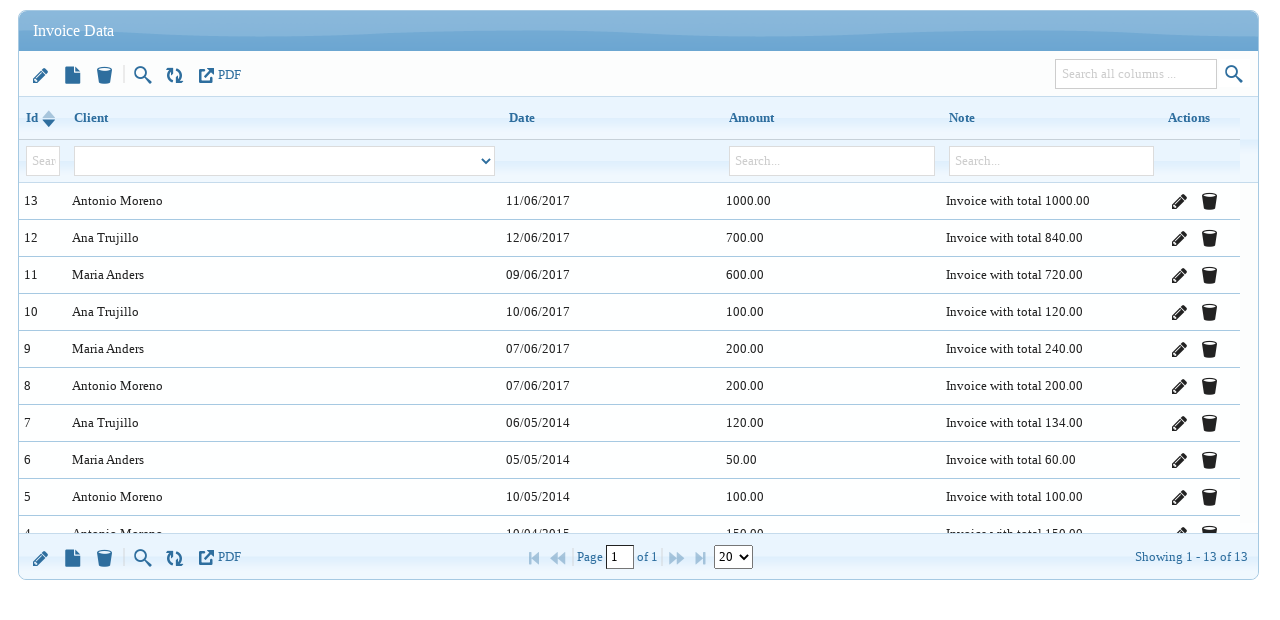

--- FILE ---
content_type: text/html; charset=UTF-8
request_url: https://www.gridphp.com/demo/demos/appearance/dropdown.php
body_size: 20628
content:
<!DOCTYPE html PUBLIC "-//W3C//DTD XHTML 1.1//EN" "http://www.w3.org/TR/xhtml11/DTD/xhtml11.dtd">
<html>
<head>
	<link rel="stylesheet" type="text/css" media="screen" href="../../lib/js/themes/redmond/jquery-ui.custom.css"></link>	
	<link rel="stylesheet" type="text/css" media="screen" href="../../lib/js/jqgrid/css/ui.jqgrid.css"></link>	

	<script src="../../lib/js/jquery.min.js" type="text/javascript"></script>
	<script src="../../lib/js/jqgrid/js/i18n/grid.locale-en.js" type="text/javascript"></script>
	<script src="../../lib/js/jqgrid/js/jquery.jqGrid.min.js" type="text/javascript"></script>	
	<script src="../../lib/js/themes/jquery-ui.custom.min.js" type="text/javascript"></script>
</head>
<body>
	<div style="margin:10px">
	<div id="ai-box"style="display:none;"><div id='ai-header'><div id='ai-chat-header'style='flex-grow:1'><svg width="22"height="22"><use xlink:href='#icon-ai'></use></svg><span>Grid PHP — AI Insights</span></div><div style='flex-basis:18px'><div onclick='jQuery("#ai-box").hide();'><svg style="vertical-align: middle;"width="16px"height="16px"viewBox="0 0 24 24"xmlns="http://www.w3.org/2000/svg"><path fill-rule="evenodd"clip-rule="evenodd"d="M5.29289 5.29289C5.68342 4.90237 6.31658 4.90237 6.70711 5.29289L12 10.5858L17.2929 5.29289C17.6834 4.90237 18.3166 4.90237 18.7071 5.29289C19.0976 5.68342 19.0976 6.31658 18.7071 6.70711L13.4142 12L18.7071 17.2929C19.0976 17.6834 19.0976 18.3166 18.7071 18.7071C18.3166 19.0976 17.6834 19.0976 17.2929 18.7071L12 13.4142L6.70711 18.7071C6.31658 19.0976 5.68342 19.0976 5.29289 18.7071C4.90237 18.3166 4.90237 17.6834 5.29289 17.2929L10.5858 12L5.29289 6.70711C4.90237 6.31658 4.90237 5.68342 5.29289 5.29289Z"fill="currentColor"/></svg></div></div></div><div id='ai-body'><div id="ai-response"></div></div><div id='ai-footer'><div style='flex-grow:1'><textarea id='ai-chat-textarea'oninput='adjustAiChatInput()'type="text"value=""placeholder="Talk with your own data!"></textarea></div><div style="flex-basis:76px"><!--<button type="button"style="border-radius: 5px; font-size:30px; font-family:arial"onclick="fx_ai_filter($('#prompt').val())">Smart Filter<img style="margin-left:5px"height="24"src="../../lib/js/jqgrid/css/fonts/ai-icon.png"/></button>--><button id='ai-chat-button'type="button">Ask<svg width="22"height="22"><use xlink:href='#icon-ai'></use></svg></button></div></div><script>function adjustAiChatInput()
{let o=document.getElementById("ai-chat-textarea");o.style.height="32px";o.style.height=(o.scrollHeight-4)+"px";}
document.getElementById("ai-chat-textarea").addEventListener("keypress",e=>{if(e.key==="Enter"&&!e.shiftKey){e.preventDefault();document.getElementById("ai-chat-button").click();}});document.getElementById("ai-chat-button").addEventListener("click",e=>{let prompt=jQuery('#ai-chat-textarea').val();if(!prompt)return;jQuery("#ai-chat-textarea").val('');adjustAiChatInput();let msg='<div class="user-msg">'+prompt+'</div>';jQuery("#ai-response").append(msg);jQuery('#ai-body').animate({scrollTop:jQuery('.user-msg').last().get(0).offsetTop},'slow');fx_ai_summary(prompt);});</script><svg display="none"><symbol id="icon-ai"width="22"height="22"viewBox="0 0 200 200"><path d="M0 0 C1.67542976 0.28604898 3.34385343 0.61781233 5 1 C5.24234375 1.90621094 5.4846875 2.81242187 5.734375 3.74609375 C10.08990728 19.57677838 16.37749636 32.1714236 28 44 C28.54140625 44.55429688 29.0828125 45.10859375 29.640625 45.6796875 C38.31941616 53.78865904 49.71176228 58.83195692 61 62 C61.75925781 62.22429687 62.51851563 62.44859375 63.30078125 62.6796875 C64.86237156 63.13658567 66.43027257 63.57189252 68 64 C68 65.65 68 67.3 68 69 C67.00742188 69.27972656 66.01484375 69.55945313 64.9921875 69.84765625 C51.7316313 73.70867806 39.4565923 78.68264733 29 88 C28.33742188 88.56976563 27.67484375 89.13953125 26.9921875 89.7265625 C16.74039931 99.17428888 11.05160554 110.89186443 7 124 C6.39916144 125.7927855 5.79549744 127.58462967 5.1875 129.375 C4.795625 130.57125 4.40375 131.7675 4 133 C2.35 132.67 0.7 132.34 -1 132 C-1.1959375 131.175 -1.391875 130.35 -1.59375 129.5 C-5.06429035 116.09653381 -10.62032588 103.35932897 -20 93 C-20.87011719 91.99259766 -20.87011719 91.99259766 -21.7578125 90.96484375 C-32.81712349 78.95693077 -48.44673322 72.76585003 -64 69 C-64 67.35 -64 65.7 -64 64 C-62.75605469 63.63648438 -61.51210937 63.27296875 -60.23046875 62.8984375 C-38.66808546 56.44880043 -21.24297608 46.16345944 -10 26 C-6.12211011 18.60834133 -3.30656265 11.43159917 -1.54296875 3.265625 C-1 1 -1 1 0 0 Z "fill="currentColor"transform="translate(128,41)"/><path d="M0 0 C1.88671875 0.1640625 1.88671875 0.1640625 4 1 C5.01953125 3.3359375 5.01953125 3.3359375 5.8125 6.375 C9.23549439 17.5030358 15.05171287 25.79993437 25 32 C28.92152361 33.91675468 32.90226667 35.50464611 37 37 C38.66854899 37.66194146 40.33585374 38.32706654 42 39 C41.76953125 40.91796875 41.76953125 40.91796875 41 43 C39.13671875 43.80078125 39.13671875 43.80078125 36.6875 44.3125 C25.23770218 47.36359225 16.5880551 53.66128628 10.3515625 63.63671875 C7.13869913 69.25531152 4.82976774 74.79912045 3 81 C1.11328125 80.8359375 1.11328125 80.8359375 -1 80 C-2.01953125 77.6640625 -2.01953125 77.6640625 -2.8125 74.625 C-6.12829037 63.74506286 -11.84273979 55.01360172 -21.828125 49.4140625 C-27.41956072 46.53405164 -33.05867404 44.05661283 -39 42 C-38.8359375 40.11328125 -38.8359375 40.11328125 -38 38 C-35.6640625 36.98046875 -35.6640625 36.98046875 -32.625 36.1875 C-21.4969642 32.76450561 -13.20006563 26.94828713 -7 17 C-5.08324532 13.07847639 -3.49535389 9.09773333 -2 5 C-1.33805854 3.33145101 -0.67293346 1.66414626 0 0 Z "fill="currentColor"transform="translate(46,7)"/><path d="M0 0 C0.99 0.33 1.98 0.66 3 1 C3.95703125 3.0390625 3.95703125 3.0390625 4.8125 5.625 C7.34396271 12.31188263 10.57420689 16.96471084 17 20.3125 C20.2596378 21.77306847 23.57710429 22.97313129 27 24 C27 24.99 27 25.98 27 27 C26.28714844 27.21914062 25.57429688 27.43828125 24.83984375 27.6640625 C15.09818329 30.88943057 9.71448093 34.69416871 5 43.875 C3.89793074 46.21689719 2.86586563 48.55983322 2 51 C0.515 50.505 0.515 50.505 -1 50 C-1.95703125 47.9609375 -1.95703125 47.9609375 -2.8125 45.375 C-6.06312567 36.84058579 -10.40857637 32.81403417 -18.6328125 28.9453125 C-20.75053755 28.09962032 -22.77493725 27.48192603 -25 27 C-25 26.01 -25 25.02 -25 24 C-24.28714844 23.78085938 -23.57429688 23.56171875 -22.83984375 23.3359375 C-13.09818329 20.11056943 -7.71448093 16.30583129 -3 7.125 C-1.89793074 4.78310281 -0.86586563 2.44016678 0 0 Z "fill="currentColor"transform="translate(59,137)"/></symbol></svg></div><table id="list1"></table><div id="list1_pager"></div><style>.ui-jqgrid table#list1>tbody>tr.jqgrow td{height:22px;}.ui-jqgrid table#list1 tr.jqgrow td{-webkit-transition:height 0.2s,opacity 0.3s;transition:height 0.2s,opacity 0.3s;opacity:0;}*{transition:background-color 0.1s ease,color 0s ease;}</style><script><!--
if(!grid_init)
{function grid_init(fn)
{if(document.addEventListener)
{document.addEventListener("DOMContentLoaded",function(event){fn();});}
else if(document.attachEvent)
{document.attachEvent("onreadystatechange",function(){if(document.readyState==="complete"){fn();}});}}}
var fx_ajax_file_upload;var fx_replace_upload;var fx_bulk_update;var fx_bulk_unrequire;var fx_get_dropdown;var fx_reload_dropdown;var fx_grid_resize;var fx_show_add_form;var fx_show_edit_form;var fx_show_view_form;var fx_show_view_dialog;var fx_tooltip_init;var fx_toolbar_init;var fx_ai_filter;var fx_ai_summary;var fx_ai_suggest_questions
var close_dialog_lookup;var show_dialog_lookup;var unlink_dialog_lookup;var fx_enable_copy;var get_querystring_value;var link_select2;var on_visible=function(element,callback){new IntersectionObserver((entries,observer)=>{entries.forEach(entry=>{if(entry.intersectionRatio>0){callback(element);observer.disconnect();}});}).observe(element);}
var phpgrid_list1={};var fx_create_grid=function(){var phpgrid=jQuery("#list1");var phpgrid_pager=jQuery("#list1_pager");jQuery.widget?.bridge('uibutton',jQuery.ui.button);fx_show_view_dialog=function(o)
{var gid=jQuery(o).closest(".ui-jqgrid").attr("id").replace("gbox_","");var phpgrid=jQuery("#"+gid);var rowid=jQuery(o).closest("tr").attr("id");var opts=phpgrid.jqGrid('getGridParam','view_options');phpgrid.jqGrid('viewGridRow',rowid,opts);}
fx_enable_copy=function()
{jQuery(document).on('click','.jqgrow td',function()
{element=jQuery(this)[0];var selection=window.getSelection();var range=document.createRange();range.selectNodeContents(element);selection.removeAllRanges();selection.addRange(range);try{var successful=document.execCommand('copy');selection=window.getSelection();selection.removeAllRanges();if(successful){}
else
{alert("Unable to copy!");}}catch(err){alert(err);}});}
fx_tooltip_init=function()
{var is_mobile=false;if(/Android|webOS|iPhone|iPad|iPod|BlackBerry|IEMobile|Opera Mini/i.test(navigator.userAgent))
is_mobile=true
if(typeof tippy!='undefined'&&!is_mobile)
{jQuery('[title]').each(function(){var element=jQuery(this);var opts=[];opts['arrow']=true;opts['arrowType']='round';opts['theme']='light';opts['performance']=false;opts['delay']=[300,100];if(false&&element[0].tagName.toLowerCase()=="td"&&element.outerWidth()<element[0].scrollWidth)
tippy(element[0],opts);else if(element.hasClass('ui-icon')||element.hasClass('ui-pg-button'))
tippy(element[0],opts);else if(element.hasClass('ui-th-column'))
tippy(element[0],opts);else
{}
if(jQuery.browser.opr&&element.hasClass('ui-custom-icon')){var t=tippy(element[0],opts);t.selector._tippy.destroy();}});}}
get_querystring_value=function(key)
{return unescape(window.location.search.replace(new RegExp('^(?:.*[&\\?]'+escape(key).replace(/[\.\+\*]/g,'\\$&')+'(?:\\=([^&]*))?)?.*$','i'),'$1'));}
link_select2=function(id)
{if(!jQuery().select2)return;var sel='select[name='+id+'].editable, select[id='+id+']';jQuery(sel).select2({onSelect:function(){jQuery(this).trigger('change');}});jQuery(document).unbind('keypress').unbind('keydown');}
var lastSel;close_dialog_lookup=function()
{jQuery("#dialogLookup").css('boxShadow','none');if(document.getElementById('dialogLookup').contentWindow.document.gridFormSubmit)
{var grid=jQuery('.ui-jqgrid').attr('id').replace('gbox_','');var colname=jQuery("#dialogLookup").data("column");if(colname)
{myData={};myData.src=colname;myData.return='json';myData.event='onload';jQuery.ajax({url:jQuery("#"+grid).jqGrid('getGridParam','url'),dataType:'json',data:myData,type:'POST',error:function(res,status){},success:function(data){var i=0,len=data.length;var arr={};while(i<len){arr[data[i]['k']]=data[i]['v'];i++;}
jQuery('#'+grid).setColProp(colname,{editoptions:{value:arr}});jQuery("#"+grid).trigger('reloadGrid',[{current:true}]);jQuery("#dialogLookup").remove();jQuery('body').append('<iframe id="dialogLookup" scrolling="no"></iframe>');}});}}
else
{jQuery("#dialogLookup").remove();jQuery('body').append('<iframe id="dialogLookup" scrolling="no"></iframe>');jQuery("#"+grid).trigger('reloadGrid',[{current:true}]);}}
unlink_dialog_lookup=function(form)
{jQuery(".jqdialog-iframe",form).each(function(){jQuery(this).attr("href","javascript:void(0);");});}
show_dialog_lookup=function()
{if(jQuery('#dialogLookup').length==0)
jQuery('body').append('<iframe id="dialogLookup" scrolling="no"></iframe>');jQuery(".jqdialog-iframe").each(function(){if(jQuery(this).data('bindLookup'))
return;jQuery(this).click(function(e){jQuery("#dialogLookup").hide();var grid=jQuery('.ui-jqgrid').attr('id').replace('gbox_','');var colname=jQuery(this).parent().attr('aria-describedby').replace(grid+'_','');jQuery("#dialogLookup").data("column",colname);jQuery("#"+grid).jqGrid("progressBar",{method:"show",loadtype:"enable"});jQuery("#dialogLookup").attr("src",jQuery(this).attr('href'));let adjustDialog=()=>{if(jQuery("#cData:visible",jQuery("#dialogLookup")[0].contentWindow.document).length==0)
{setTimeout(()=>{adjustDialog()},200);return;}
jQuery("#"+grid).jqGrid("progressBar",{method:"hide",loadtype:"enable"});var style=window.getComputedStyle(jQuery("#dialogLookup")[0].contentWindow.document.body);var margin=parseInt(style.getPropertyValue('margin-top'));jQuery("#dialogLookup").height(jQuery("#dialogLookup")[0].contentWindow.document.body.scrollHeight+(margin*2)+"px");jQuery("#dialogLookup").css("visibility","visible");jQuery("#dialogLookup").abscenter();};jQuery('#dialogLookup').on("load",function(){jQuery("#dialogLookup")[0].contentWindow.document.body.style.backgroundColor='transparent';setTimeout(()=>{adjustDialog()},200);jQuery("#dialogLookup").css("visibility","hidden");jQuery("#dialogLookup").abscenter();jQuery("#dialogLookup").show();});return false;});jQuery(this).data('bindLookup',true);});}
fx_ai_suggest_questions=function()
{var grid=jQuery('.ui-jqgrid').attr('id').replace('gbox_','');var myData={};if(jQuery("#ai-response").text()!="")
return;jQuery("#ai-response").append('<div class="ai-msg-load"><svg width="40" height="40" viewBox="0 0 24 24" xmlns="http://www.w3.org/2000/svg"><style>.spinner_S1WN{animation:spinner_MGfb .8s linear infinite;animation-delay:-.8s}.spinner_Km9P{animation-delay:-.65s}.spinner_JApP{animation-delay:-.5s}@keyframes spinner_MGfb{93.75%,100%{opacity:.2}}</style><circle fill="#888" class="spinner_S1WN" cx="4" cy="12" r="3"/><circle fill="#888" class="spinner_S1WN spinner_Km9P" cx="12" cy="12" r="3"/><circle fill="#888" class="spinner_S1WN spinner_JApP" cx="20" cy="12" r="3"/></svg></div>');myData.grid_id=grid;myData.oper='ai-suggest-questions';jQuery.ajax({url:jQuery('#'+grid).jqGrid('getGridParam','url'),dataType:'json',data:myData,type:'POST',error:function(res,status){try
{jQuery.jgrid.info_dialog(jQuery.jgrid.errors.errcap,'<div class=\"ui-state-error\">'+res.responseText+'</div>',jQuery.jgrid.edit.bClose,{buttonalign:'right'});jQuery('#info_dialog').abscenter();}
catch(e){alert(res.status+' : '+res.statusText+'. Status: '+status);}},success:function(response){jQuery(".ai-msg-load","#ai-response").remove();if(response.results)
{results=response.results;let str='';str+='<div class="ai-msg">Looking to analyze your data? Here are some key questions you might ask:<ul>';for(var i in results)
{str+='<li class="ai-link" onclick="jQuery(\'#ai-chat-textarea\').val(this.innerText); jQuery(\'#ai-chat-button\').click();">'+results[i].question+'</li>';}
str+='</ul></div>';jQuery("#ai-response").append(str);}
else
{jQuery("#ai-response").append('<div class="ai-msg">'+response.error+'</div>');}
jQuery('#ai-body').animate({scrollTop:$('.ai-msg').last().get(0).offsetTop},'slow');return false;}});}
fx_ai_summary=function(prompt)
{var grid=jQuery('.ui-jqgrid').attr('id').replace('gbox_','');var myData={};jQuery("#ai-response").append('<div class="ai-msg-load"><svg width="40" height="40" viewBox="0 0 24 24" xmlns="http://www.w3.org/2000/svg"><style>.spinner_S1WN{animation:spinner_MGfb .8s linear infinite;animation-delay:-.8s}.spinner_Km9P{animation-delay:-.65s}.spinner_JApP{animation-delay:-.5s}@keyframes spinner_MGfb{93.75%,100%{opacity:.2}}</style><circle fill="#888" class="spinner_S1WN" cx="4" cy="12" r="3"/><circle fill="#888" class="spinner_S1WN spinner_Km9P" cx="12" cy="12" r="3"/><circle fill="#888" class="spinner_S1WN spinner_JApP" cx="20" cy="12" r="3"/></svg></div>');myData.grid_id=grid;myData.oper='ai-summary';myData.prompt=prompt;jQuery.ajax({url:jQuery('#'+grid).jqGrid('getGridParam','url'),dataType:'json',data:myData,type:'POST',error:function(res,status){try
{jQuery.jgrid.info_dialog(jQuery.jgrid.errors.errcap,'<div class=\"ui-state-error\">'+res.responseText+'</div>',jQuery.jgrid.edit.bClose,{buttonalign:'right'});jQuery('#info_dialog').abscenter();}
catch(e){alert(res.status+' : '+res.statusText+'. Status: '+status);}},success:function(response){jQuery(".ai-msg-load","#ai-response").remove();if(response.results)
{results=response.results;for(var i in results)
{jQuery("#ai-response").append('<div class="ai-msg" style="font-size:12px"><p>DEBUG:</p> '+results[i].explanation+': '+results[i].sql+'</div>');jQuery("#ai-response").append('<div class="ai-msg" style="font-size:12px"><p>DEBUG:</p> '+results[i].data+'</div>');}}
if(response.data)
jQuery("#ai-response").append('<div class="ai-msg">'+response.data+'</div>');else
jQuery("#ai-response").append('<div class="ai-msg">'+response.error+'</div>');jQuery('#ai-body').animate({scrollTop:$('.ai-msg').last().get(0).offsetTop},'slow');return false;}});}
fx_ai_filter=function(prompt)
{var grid=jQuery('.ui-jqgrid').attr('id').replace('gbox_','');var myData={};myData.grid_id=grid;myData.oper='ai-nlp';myData.prompt=prompt;jQuery.ajax({url:jQuery('#'+grid).jqGrid('getGridParam','url'),dataType:'json',data:myData,type:'POST',error:function(res,status){try
{jQuery.jgrid.info_dialog(jQuery.jgrid.errors.errcap,'<div class=\"ui-state-error\">'+res.responseText+'</div>',jQuery.jgrid.edit.bClose,{buttonalign:'right'});jQuery('#info_dialog').abscenter();}
catch(e){alert(res.status+' : '+res.statusText+'. Status: '+status);}},success:function(response){jQuery("#ai-response").html(response.explanation);console.log(response,"response");grid=jQuery("#"+grid);grid[0].p.search=true;var conditions=response.filters;var opMap={};opMap["="]="eq";opMap["!="]="ne";opMap[">"]="gt";opMap[">="]="ge";opMap["<"]="lt";opMap["<="]="le";opMap["like"]="cn";var f={groupOp:"AND",rules:[]};for(i in conditions)
{c=conditions[i];oper=opMap[c.op.toLowerCase()];f.rules.push({field:c.field,op:oper,data:c.data.toString()});}
if(response.order)
{order=response.order;grid.jqGrid('setGridParam',{sortname:order.field,sortorder:order.sort});}
jQuery.extend(grid[0].p.postData,{filters:JSON.stringify(f)});grid.trigger("reloadGrid",[{jqgrid_page:1,current:true}]);return false;}});}
fx_show_add_form=function(grid_id,container,redirect,extra_opts)
{redirect=redirect||true;var opts=jQuery.extend(extra_opts,{modal:false,jqModal:false,drag:false,width:'100%',onClose:function(){return false;},afterSubmit:function(response){if(response.status==200)
{fx_success_msg('Record Added',1);if(redirect)
location.href=location.href.replace('form=add','');return[true,''];}}});jQuery('#'+grid_id).jqGrid('editGridRow','new',opts);if(!container)
jQuery('#gbox_'+grid_id).replaceWith(jQuery('#editmod'+grid_id));else
jQuery('#'+container).html(jQuery('#editmod'+grid_id));jQuery('#editmod'+grid_id).css('position','initial');jQuery('#lui_'+grid_id).css('display','none');jQuery('#editmod'+grid_id+' .EditButton #cData').hide();jQuery('#editmod'+grid_id+' .ui-jqdialog-titlebar-close').hide();jQuery('#editmod'+grid_id+' .navButton .fm-button').css('visibility','hidden').show();jQuery('#editmod'+grid_id+' .EditButton').css('text-align','inherit');jQuery('#editmod'+grid_id+' .EditButton').css('padding','10px 6px');jQuery('#editmod'+grid_id+' .CaptionTD').css('width','30%');jQuery('#editmod'+grid_id+' .navButton').css('width','30%');jQuery('#editmod'+grid_id+' .jqResize').hide();return;}
fx_show_edit_form=function(grid_id,rowid,container,redirect,extra_opts)
{var opts=jQuery.extend(extra_opts,{modal:false,jqModal:false,drag:false,width:'100%',onclickSubmit:function(o){if(jQuery('#dialogLookup').length)jQuery('#dialogLookup').data('submit',1);document.gridFormSubmit=1;},onClose:function(o){if(redirect=="1")
location.href=document.referrer;else if(redirect=="2")
{if(window.parent.close_dialog_lookup)
window.parent.close_dialog_lookup();}}});if(jQuery.isEmptyObject(jQuery('#'+grid_id).jqGrid('getRowData',rowid)))
{jQuery.jgrid.info_dialog(jQuery.jgrid.errors.errcap,'<div class=\"ui-state-error\">'+jQuery.jgrid.errors.norecords+'</div>',jQuery.jgrid.edit.bClose,{buttonalign:'right'});jQuery('#info_dialog').abscenter();return;}
jQuery('#'+grid_id).jqGrid('editGridRow',rowid,opts);if(!container)
jQuery('#gbox_'+grid_id).replaceWith(jQuery('#editmod'+grid_id));else
jQuery('#'+container).html(jQuery('#editmod'+grid_id));jQuery('#editmod'+grid_id).css('position','initial');jQuery('#lui_'+grid_id).css('display','none');if(!redirect)
{jQuery('#editmod'+grid_id+' .EditButton #cData').hide();jQuery('#editmod'+grid_id+' .ui-jqdialog-titlebar-close').hide();}
jQuery('#editmod'+grid_id+' .navButton .fm-button').css('visibility','hidden').show();jQuery('#editmod'+grid_id+' .EditButton').css('text-align','inherit');jQuery('#editmod'+grid_id+' .EditButton').css('padding','10px 6px');jQuery('#editmod'+grid_id+' .CaptionTD').css('width','30%');jQuery('#editmod'+grid_id+' .navButton').css('width','30%');jQuery('#editmod'+grid_id+' .jqResize').hide();if(redirect.toString()!="2")
{jQuery('#editmod'+grid_id+' .ui-jqdialog-titlebar-close').hide();}
if(redirect.toString()=="2")
{jQuery('body').append("<style type='text/css'>.ui-widget-overlay{opacity:0 !important;}</style>");}
return;}
fx_show_view_form=function(grid_id,rowid,container,redirect,extra_opts)
{redirect=(typeof(redirect)=='undefined')?true:redirect;var opts=jQuery.extend(extra_opts,{modal:false,jqModal:false,drag:false,width:'100%',onClose:function(){if(redirect)
location.href=location.href.replace(/\??form=view&rid=[a-zA-Z0-9]+/,'');},beforeShowForm:function(){var h=jQuery(window).height();jQuery("form.FormGrid").css("maxHeight",h);}});if(jQuery.isEmptyObject(jQuery('#'+grid_id).jqGrid('getRowData',rowid)))
{jQuery.jgrid.info_dialog(jQuery.jgrid.errors.errcap,'<div class=\"ui-state-error\">'+jQuery.jgrid.errors.norecords+'</div>',jQuery.jgrid.edit.bClose,{buttonalign:'right'});jQuery('#info_dialog').abscenter();return;}
jQuery('#'+grid_id).jqGrid('viewGridRow',rowid,opts);let selector='#'+grid_id+'_'+rowid+' #viewmod'+grid_id;if(!container)
jQuery('#gbox_'+grid_id).replaceWith(jQuery('#viewmod'+grid_id));else
jQuery('#'+container).html(jQuery('#viewmod'+grid_id));jQuery(selector).css('position','initial');jQuery('#lui_'+grid_id).css('display','none');if(!redirect)
{jQuery(selector+' .EditButton #cData').hide();jQuery(selector+' .ui-jqdialog-titlebar-close').hide();jQuery(selector+' #Act_Buttons').hide();}
jQuery(selector+' .navButton .fm-button').css('visibility','hidden').show();jQuery(selector+' .EditButton').css('text-align','inherit');jQuery(selector+' .EditButton').css('padding','10px 6px');jQuery(selector+' .CaptionTD').css('width','30%');jQuery(selector+' .navButton').css('width','30%');jQuery(selector+' .ui-jqdialog-titlebar-close').hide();jQuery(selector+' .jqResize').hide();if(extra_opts.slick)
{jQuery(selector+' .ui-jqdialog-titlebar').hide();jQuery(selector).css({'boxShadow':'none','border':'0'});jQuery(selector+' .CaptionTD').css('width','15%');}
return;}
fx_clone_row=function(grid,id)
{var msg=jQuery.jgrid.edit.cloneData||"Clone selected record?";var bCancel={"text":jQuery.jgrid.edit.bCancel,"onClick":function(){jQuery.jgrid.hideModal("#info_dialog");}};var bClone={"text":jQuery.jgrid.nav.clone,"onClick":function(){myData={};myData.id=id;myData.grid_id=grid;myData.oper='clone';jQuery.ajax({url:jQuery("#"+grid).jqGrid('getGridParam','url'),dataType:"html",data:myData,type:"POST",error:function(res,status){try
{jQuery.jgrid.info_dialog(jQuery.jgrid.errors.errcap,'<div class=\"ui-state-error\">'+res.responseText+'</div>',jQuery.jgrid.edit.bClose,{buttonalign:'right'});jQuery('#info_dialog').abscenter();}
catch(e){alert(res.status+" : "+res.statusText+". Status: "+status);}},success:function(data){}});jQuery("#"+grid).trigger('reloadGrid',[{page:1}]);jQuery.jgrid.hideModal("#info_dialog");}};jQuery.jgrid.info_dialog("Clone","<div class='' style='padding:5px; text-align:left'>"+msg+"</div>","",{buttonalign:"right",buttons:[bClone,bCancel]});jQuery("#info_dialog").abscenter();};var extra_opts={};if(typeof(opts)!='undefined')extra_opts=opts;if(typeof(opts_list1)!='undefined')extra_opts=opts_list1;if(jQuery("link[href*='ui.jqgrid.bs']").length)
extra_opts["subGridWidth"]="33px";var grid_list1=jQuery("#list1").jqGrid(jQuery.extend({"datatype":"json","rowNum":20,"rowList":[10,20,30,"All"],"width":900,"height":350,"forceFit":true,"viewrecords":true,"multiSort":false,"scrollrows":true,"gridview":true,"sanitize":true,"toppager":true,"prmNames":{"page":"jqgrid_page","npage":"jqgrid_page"},"altRows":false,"altclass":"ui-alt-rows","autoformat":true,"hidegrid":false,"sortname":"id","sortorder":"desc","form":{"nav":false},"forcessl":false,"onPaging":function(btn){btn=btn.replace('_pager','');btn=btn.substr(btn.indexOf('_')+1);jQuery('#'+btn).closest('.ui-jqgrid-bdiv').scrollTop(0);},"url":"https:\/\/www.gridphp.com\/demo\/demos\/appearance\/dropdown.php?grid_id=list1","editurl":"https:\/\/www.gridphp.com\/demo\/demos\/appearance\/dropdown.php?grid_id=list1","cellurl":"https:\/\/www.gridphp.com\/demo\/demos\/appearance\/dropdown.php?grid_id=list1","scroll":0,"sortable":true,"headertitles":true,"cellEdit":false,"export":{"paper":"a4","orientation":"landscape","range":"filtered"},"add_options":{"recreateForm":true,"closeAfterAdd":true,"closeOnEscape":true,"drag":false,"errorTextFormat":function(r){return r.responseText;},"jqModal":false,"modal":true,"width":800,"afterShowForm":function(form){var h=jQuery(window).height()*0.8;form.css('maxHeight',h);},"beforeShowForm":function(formid){jQuery("#tr_xs_view_dots",formid).remove();var gid=formid.attr("id").replace("FrmGrid_","");jQuery("#editmod"+gid).fixedcenter();},"afterComplete":function(response,postdata){r=JSON.parse(response.responseText);jQuery(document).ajaxComplete(function(){jQuery('#list1').setSelection(r.id);jQuery(document).unbind('ajaxComplete');});},"success_msg":"Record added","afterSubmit":function(response){if(response.status==200)
{if(response.responseText)
{var data=JSON.parse(response.responseText);if(data&&data.msg)
{fx_success_msg(data.msg,data.fade);return[true,""];}}
fx_success_msg("Record added",1);return[true,""];}}},"edit_options":{"recreateForm":true,"closeAfterEdit":true,"closeOnEscape":true,"drag":false,"errorTextFormat":function(r){return r.responseText;},"jqModal":false,"modal":true,"width":800,"afterShowForm":function(form){var h=jQuery(window).height()*0.8;form.css('maxHeight',h);},"beforeShowForm":function(formid){if(!jQuery("#list1").data("bulk-edit-count"))jQuery("#tr_xs_view_dots",formid).remove();{if(!jQuery("#list1").data("bulk-edit-count"))jQuery("#TblGrid_list1 #tr_xs_view_dots .DataTD",formid).append(jQuery(".DataTD [name=xs_view_dots]").val());if(!jQuery("#list1").data("bulk-edit-count"))jQuery("#tr_xs_view_dots .DataTD input",formid).hide();jQuery("#tr_xs_view_dots .DataTD font",formid).hide();}setTimeout(function(){jQuery("#pData").hide();jQuery("#nData").hide();},100);var gid=formid.attr("id").replace("FrmGrid_","");jQuery("#editmod"+gid).fixedcenter();},"success_msg":"Record updated","success_msg_bulk":"Record(s) updated","afterSubmit":function(response){if(response.status==200)
{if(response.responseText)
{var data=JSON.parse(response.responseText);if(data&&data.msg)
{fx_success_msg(data.msg,data.fade);return[true,""];}}
fx_success_msg("Record updated",1);return[true,""];}}},"delete_options":{"closeOnEscape":true,"errorTextFormat":function(r){return r.responseText;},"jqModal":false,"width":400,"modal":true,"drag":false,"beforeShowForm":function(formid){var gid=formid.attr("id").replace("DelTbl_","");jQuery("#delmod"+gid).fixedcenter();},"success_msg":"Record deleted","afterSubmit":function(response){if(response.status==200)
{fx_success_msg("Record deleted",1);return[true,""];}}},"view_options":{"jqModal":false,"modal":true,"closeOnEscape":true,"recreateForm":true,"drag":false,"width":800,"rowButton":true,"labelswidth":"25%","beforeShowForm":function(formid){jQuery("#trv_xs_view_dots").hide();setTimeout(function(){jQuery("#pData").hide();jQuery("#nData").hide();},100);var gid=formid.attr("id").replace("ViewGrid_","");jQuery("#viewmod"+gid).fixedcenter();var o=function(form)
{var h=jQuery(window).height()*.8;form.css('maxHeight',h);if(format_view_dialog)format_view_dialog(form);};o(formid);},"afterclickPgButtons":function(formid){jQuery("#trv_xs_view_dots").hide();}},"search_options":{"recreateFilter":true,"jqModal":false,"modal":true,"searchOnEnter":true,"beforeShowSearch":function(formid){if(!formid.attr("id"))return true;var gid=formid.attr("id").replace("fbox_","");jQuery("#searchmodfbox_"+gid).fixedcenter();return true;},"closeOnEscape":true,"drag":false,"width":600,"closeAfterSearch":true,"multipleSearch":true,"sopt":["cn","eq","ne","lt","le","gt","ge","bw","bn","in","ni","ew","en","nc","nu","nn"]},"clone_options":[],"bulkedit_options":[],"autofilter_options":{"searchOnEnter":false,"autosearchDelay":700,"defaultSearch":"cn"},"columnicon":false,"multiselect":false,"persistsearch":false,"treeGrid":false,"reloadedit":false,"responsive":true,"autoheight":false,"resizable":false,"tooltip":true,"hotkeys":false,"globalsearch":true,"colNames":["Id","Client","Client","Date","Amount","Note","Actions",""],"toolbar":"both","subGridOptions":{"plusicon":"ui-icon-carat-1-e","minusicon":"ui-icon-carat-1-s","openicon":""},"multiselectWidth":50,"rowheight":22,"roweffect":true,"ignoreCase":true,"caption":"Invoice Data","autowidth":true,"colModel":[{"title":"Id","name":"id","width":"10","index":"id","firstsortorder":"desc","position":0,"searchoptions":{"clearSearch":false,"searchhidden":true},"visible":["sm","md","lg","xl","xs"],"editrules":{"edithidden":true},"editoptions":{"autocomplete":"one-time-code"},"key":true},{"title":"Client","name":"client_id","width":"100","align":"left","search":true,"editable":true,"export":false,"edittype":"select","editoptions":{"value":":;1:Maria Anders;2:Ana Trujillo;3:Antonio Moreno;4:Hanna Moos;5:Fr\u00e9d\u00e9rique Citeaux;6:Laurence Lebihan;7:Elizabeth Lincoln;8:Victoria Ashworth;9:Patricio Simpson;10:Francisco Chang;11:Yang Wang;12:Pedro Afonso;13:Elizabeth Brown;14:Sven Ottlieb;15:Janine Labrune;16:Ann Devon;17:Roland Mendel;18:Aria Cruz;19:Diego Roel;20:Martine Ranc\u00e9;21:Maria Larsson;22:Peter Franken;23:Carine Schmitt;24:Paolo Accorti;25:Lino Rodriguez;26:Eduardo Saavedra;27:Jos\u00e9 Pedro Freyre;28:Andr\u00e9 Fonseca;29:Howard Snyder;30:Manuel Pereira;31:Mario Pontes;32:Carlos Hern\u00e1ndez;33:Yoshi Latimer;34:Patricia McKenna;35:Helen Bennett;36:Philip Cramer;37:Daniel Tonini;38:Annette Roulet;39:Yoshi Tannamuri;40:John Steel;41:Renate Messner;42:Jaime Yorres;43:Carlos Gonz\u00e1lez;44:Felipe Izquierdo;45:Fran Wilson;46:Giovanni Rovelli;47:Catherine Dewey;48:Jean Fresni\u00e8re;49:Alexander Feuer;50:Simon Crowther;51:Yvonne Moncada;52:Rene Phillips;53:Henriette Pfalzheim;54:Marie Bertrand;55:Guillermo Fern\u00e1ndez;56:Georg Pipps;57:Isabel de Castro;58:Bernardo Batista;59:L\u00facia Carvalho;60:Horst Kloss;61:Sergio Guti\u00e9rrez;62:Paula Wilson;63:Maurizio Moroni;64:Janete Limeira;65:Michael Holz;66:Alejandra Camino;67:Jonas Bergulfsen;68:Jose Pavarotti;69:Hari Kumar;70:Jytte Petersen;71:Dominique Perrier;72:Art Braunschweiger;73:Pascale Cartrain;74:Liz Nixon;75:Liu Wong;76:Karin Josephs;77:Miguel Angel Paolino;78:Anabela Domingues;79:Helvetius Nagy;80:Palle Ibsen;81:Mary Saveley;82:Paul Henriot;83:Rita M\u00fcller;84:Pirkko Koskitalo;85:Paula Parente;86:Karl Jablonski;87:Matti Karttunen;88:Zbyszek Piestrzeniewicz","dataInit":function(){setTimeout(function(){link_select2('client_id');},200);},"autocomplete":"one-time-code"},"editrules":{"required":true,"edithidden":true},"formatter":"select","index":"client_id","firstsortorder":"desc","position":1,"searchoptions":{"value":":;1:Maria Anders;2:Ana Trujillo;3:Antonio Moreno;4:Hanna Moos;5:Fr\u00e9d\u00e9rique Citeaux;6:Laurence Lebihan;7:Elizabeth Lincoln;8:Victoria Ashworth;9:Patricio Simpson;10:Francisco Chang;11:Yang Wang;12:Pedro Afonso;13:Elizabeth Brown;14:Sven Ottlieb;15:Janine Labrune;16:Ann Devon;17:Roland Mendel;18:Aria Cruz;19:Diego Roel;20:Martine Ranc\u00e9;21:Maria Larsson;22:Peter Franken;23:Carine Schmitt;24:Paolo Accorti;25:Lino Rodriguez;26:Eduardo Saavedra;27:Jos\u00e9 Pedro Freyre;28:Andr\u00e9 Fonseca;29:Howard Snyder;30:Manuel Pereira;31:Mario Pontes;32:Carlos Hern\u00e1ndez;33:Yoshi Latimer;34:Patricia McKenna;35:Helen Bennett;36:Philip Cramer;37:Daniel Tonini;38:Annette Roulet;39:Yoshi Tannamuri;40:John Steel;41:Renate Messner;42:Jaime Yorres;43:Carlos Gonz\u00e1lez;44:Felipe Izquierdo;45:Fran Wilson;46:Giovanni Rovelli;47:Catherine Dewey;48:Jean Fresni\u00e8re;49:Alexander Feuer;50:Simon Crowther;51:Yvonne Moncada;52:Rene Phillips;53:Henriette Pfalzheim;54:Marie Bertrand;55:Guillermo Fern\u00e1ndez;56:Georg Pipps;57:Isabel de Castro;58:Bernardo Batista;59:L\u00facia Carvalho;60:Horst Kloss;61:Sergio Guti\u00e9rrez;62:Paula Wilson;63:Maurizio Moroni;64:Janete Limeira;65:Michael Holz;66:Alejandra Camino;67:Jonas Bergulfsen;68:Jose Pavarotti;69:Hari Kumar;70:Jytte Petersen;71:Dominique Perrier;72:Art Braunschweiger;73:Pascale Cartrain;74:Liz Nixon;75:Liu Wong;76:Karin Josephs;77:Miguel Angel Paolino;78:Anabela Domingues;79:Helvetius Nagy;80:Palle Ibsen;81:Mary Saveley;82:Paul Henriot;83:Rita M\u00fcller;84:Pirkko Koskitalo;85:Paula Parente;86:Karl Jablonski;87:Matti Karttunen;88:Zbyszek Piestrzeniewicz","clearSearch":false,"dataInit":function(){setTimeout(function(){link_select2('gs_client_id');},200);}},"formoptions":{"elmsuffix":"<font color=red> *<\/font>"},"visible":["sm","md","lg","xl","xs"],"stype":"select"},{"title":"Client","name":"name","hidden":true,"export":true,"width":"100","index":"name","firstsortorder":"desc","position":2,"searchoptions":{"clearSearch":false},"editoptions":{"autocomplete":"one-time-code"}},{"title":"Date","name":"invdate","width":"50","editable":true,"editoptions":{"size":10,"dataInit":function(o){link_date_picker(o,'mm/dd/yy',0,[]);},"autocomplete":"one-time-code"},"editrules":{"required":true,"edithidden":true},"formatter":"date","search":false,"index":"invdate","firstsortorder":"desc","position":3,"searchoptions":{"clearSearch":false,"searchhidden":true,"sopt":["eq","ne","gt","ge","lt","le","nu","nn"],"dataInit":function(o){link_date_picker(o,'mm/dd/yy',1,[]);}},"formoptions":{"elmsuffix":"<font color=red> *<\/font>"},"formatoptions":{"srcformat":"Y-m-d","newformat":"m\/d\/Y","reformatAfterEdit":true},"visible":["sm","md","lg","xl"],"isnull":true},{"title":"Amount","name":"amount","width":"50","editable":true,"editoptions":{"size":10,"autocomplete":"one-time-code"},"index":"amount","firstsortorder":"desc","position":4,"searchoptions":{"clearSearch":false,"searchhidden":true},"visible":["sm","md","lg","xl"],"editrules":{"edithidden":true}},{"title":"Note","name":"note","width":"50","editable":true,"editoptions":{"size":10,"autocomplete":"one-time-code"},"index":"note","firstsortorder":"desc","position":5,"searchoptions":{"clearSearch":false,"searchhidden":true},"visible":["md","lg","xl"],"editrules":{"edithidden":true}},{"name":"act","fixed":true,"align":"center","valign":"middle","index":"act","width":"75","sortable":false,"search":false,"viewable":false,"visible":["sm","md","lg","xl"]},{"name":"xs_view_dots","index":"xs_view_dots","default":"<span title=\"\" style=\"cursor:pointer;font-weight:bold;\" onclick=\"fx_show_view_dialog(this)\">...<\/span>","fixed":true,"width":25,"hidden":true,"viewable":false,"align":"center","editable":false,"search":false,"export":false,"hidedlg":true,"editrules":{"readonly":true}}],"pager":"#list1_pager","jsonReader":{"repeatitems":false,"id":"0"},'gridComplete':function()
{var gid='list1';if(jQuery('#gbox_'+gid).parent().closest('.subgrid-data').length)
jQuery('#gbox_'+gid).parent().closest('.subgrid-data').attr('colspan',1000);newWidth=jQuery('#gbox_'+gid).parent().width()-5;var oldWidth=jQuery('#'+gid).jqGrid('getGridParam','width');if(oldWidth!==newWidth&&Math.abs(oldWidth-newWidth)>10)
{jQuery('#'+gid).jqGrid('setGridWidth',newWidth);}
var ids=jQuery('#list1').jqGrid('getDataIDs');var save_text=jQuery.jgrid.nav.saveRow||'Save this row';var restore_text=jQuery.jgrid.edit.bCancel;var edit_text=jQuery.jgrid.edit.editCaption;var del_text=jQuery.jgrid.del.caption;for(var i=0;i<ids.length;i++)
{var cl=ids[i];be='<a class="ui-custom-icon ui-icon ui-icon-pencil" title="" href="javascript:void(0);" onclick="jQuery(this).dblclick();"></a><a class="ui-custom-icon ui-icon ui-icon-trash" title="Delete this row" href="javascript:void(0);" onclick="jQuery(\'#list1\').resetSelection(); jQuery(\'#list1\').setSelection(\''+cl+'\'); jQuery(\'#del_list1\').click(); "></a>';se='<a class="ui-custom-icon ui-icon ui-icon-disk" title="'+save_text+'" href="javascript:void(0);" onclick="jQuery(\'#list1_ilsave\').click(); if (jQuery(\'#list1\').saveRow(\''+cl+'\',null,null,{}) || jQuery(\'.editable\').length==0) { jQuery(this).parent().hide(); jQuery(this).parent().prev().show();  }"></a>';ce='<a class="ui-custom-icon ui-icon ui-icon-cancel" title="'+restore_text+'" href="javascript:void(0);" onclick="jQuery(\'#list1_ilcancel\').click(); jQuery(\'#list1\').restoreRow(\''+cl+'\'); jQuery(this).parent().hide(); jQuery(this).parent().prev().show();"></a>';if(ids[i].indexOf('jqg')!=-1)
{se='<a class="ui-custom-icon ui-icon ui-icon-disk" title="'+save_text+'" href="javascript:void(0);" onclick="jQuery(\'#list1_ilsave\').click(); ">Save</a>';ce='<a class="ui-custom-icon ui-icon ui-icon-cancel" title="'+restore_text+'" href="javascript:void(0);" onclick="jQuery(\'#list1_ilcancel\').click(); jQuery(this).parent().hide(); jQuery(this).parent().prev().show();">Cancel</a>';jQuery('#list1').jqGrid('setRowData',ids[i],{act:'<span style=display:none id="edit_row_list1_'+cl+'">'+be+'</span>'+'<span id="save_row_list1_'+cl+'">'+se+ce+'</span>'});}
else
jQuery('#list1').jqGrid('setRowData',ids[i],{act:'<span id="edit_row_list1_'+cl+'">'+be+'</span>'+'<span style=display:none id="save_row_list1_'+cl+'">'+se+ce+'</span>'});}
jQuery('.ui-custom-icon.ui-icon-pencil').attr('title',edit_text);jQuery('.ui-custom-icon.ui-icon-trash').attr('title',del_text);},'ondblClickRow':function(id,iRow,iCol,e){if(!e)e=window.event;var element=e.target||e.srcElement;var is_inline=false;if(jQuery(element).closest('table').attr('id')!='list1')
return;if(jQuery('.editable').length==0)lastSel=null;if(id==lastSel)
return;if(is_inline)
{if(id!==lastSel&&lastSel!=undefined)
jQuery('#list1_ilcancel').click();jQuery('#list1').resetSelection();}
if(id&&id!==lastSel&&id.indexOf('jqg')!=0)
{if(typeof(lastSel)!='undefined'&&jQuery('#list1 > tbody > tr > td > .editable').length>0)
if(confirm(jQuery.jgrid.edit.saveData))
{jQuery('#list1').saveRow(lastSel);}
jQuery('#list1').restoreRow(lastSel);jQuery('#edit_row_list1_'+lastSel).show();jQuery('#save_row_list1_'+lastSel).hide();if(!is_inline)jQuery('#list1').setSelection(lastSel);lastSel=id;}
if(!is_inline)jQuery('#list1').setSelection(id);var sl=jQuery('div.ui-jqgrid-bdiv').scrollLeft();jQuery('#list1').editRow(id,true,function()
{setTimeout(function(){jQuery('input, select, textarea',element).focus();},100);setTimeout(function(){jQuery('input',element).attr('autocomplete','one-time-code');},100);setTimeout(function(){jQuery('div.ui-jqgrid-bdiv').scrollLeft(sl);},100);jQuery('#list1').jqGrid('unbindKeys');},function()
{jQuery('#edit_row_list1_'+id).show();jQuery('#save_row_list1_'+id).hide();jQuery('#list1').jqGrid('bindKeys',{'onEnter':function(id){jQuery('tr.jqgrow[id='+id+']').dblclick();}});return true;},null,{},function()
{},null,function()
{jQuery('#edit_row_list1_'+id).show();jQuery('#save_row_list1_'+id).hide();jQuery('#list1').jqGrid('bindKeys',{'onEnter':function(id){jQuery('tr.jqgrow[id='+id+']').dblclick();}});return true;});if(is_inline)
{jQuery('#list1').setSelection(id,true);jQuery('#list1_iledit').click();}
jQuery('#edit_row_list1_'+id).hide();jQuery('#save_row_list1_'+id).show();{jQuery("input[name=xs_view_dots]").not("[id^='gs_']").hide();jQuery("input[name=xs_view_dots]").not("[id^='gs_']").parent().not(":has(span)").append("<span></span>");var v=jQuery("input[name=xs_view_dots]").not("[id^='gs_']").val();jQuery("input[name=xs_view_dots]").not("[id^='gs_']").parent().children("span").html(v);}},'loadError':function(xhr,status,err){try
{jQuery.jgrid.info_dialog(jQuery.jgrid.errors.errcap,'<div class="ui-state-error">'+xhr.responseText+'</div>',jQuery.jgrid.edit.bClose,{buttonalign:'right'});jQuery('#info_dialog').abscenter();}
catch(e){alert(xhr.responseText);}},'errorCell':function(res,stat,err){jQuery.jgrid.info_dialog(jQuery.jgrid.errors.errcap,'<div class="ui-state-error">'+res.responseText+'</div>',jQuery.jgrid.edit.bClose,{buttonalign:'right'});},'onSelectRow':function(ids){},'loadComplete':function(ids){jQuery('#list1_pager option[value="All"]').val(999999);jQuery('#list1_toppager option[value="All"]').val(999999);jQuery('input','.ui-search-input').attr('autocomplete','one-time-code');if(localStorage.getItem('grid-action')=='open-add'){localStorage.removeItem('grid-action');jQuery('#list1').jqGrid('editGridRow','new',jQuery('#list1').jqGrid('getGridParam','add_options'));}if(jQuery('#list1').getGridParam('records')==0)
{if(jQuery('#div_no_record_list1').length==0)
jQuery('#gbox_list1 .ui-jqgrid-bdiv').not('.frozen-bdiv').append('<div id="div_no_record_list1" align="center" style="padding:30px 0;">'+jQuery.jgrid.defaults.emptyrecords+'</div>');else
jQuery('#div_no_record_list1').show();}
else
{jQuery('#div_no_record_list1').hide();}if(ids&&ids.rows)jQuery.each(ids.rows,function(i){});setTimeout(function(){fx_tooltip_init();},200);var colModel=jQuery('#list1').jqGrid('getGridParam','colModel');if(colModel){jQuery(colModel).each(function(i){if(colModel[i]['badgeoptions']&&colModel[i]['badgeoptions']['editurl']!='')
show_dialog_lookup();return;});}
jQuery('#pg_list1_pager td[id$=ilcancel]').parent('tr').prepend(jQuery('#pg_list1_pager td[id$=ilcancel]'));jQuery('#pg_list1_pager td[id$=ilsave]').parent('tr').prepend(jQuery('#pg_list1_pager td[id$=ilsave]'));jQuery('#pg_list1_pager td[id$=iledit]').parent('tr').prepend(jQuery('#pg_list1_pager td[id$=iledit]'));jQuery('#pg_list1_pager td[id$=iladd]').parent('tr').prepend(jQuery('#pg_list1_pager td[id$=iladd]'));jQuery('.ui-jqgrid table#list1 tr.jqgrow td').css({'opacity':1});jQuery('td:visible:last','.ui-jqgrid table#list1 tr.jqgrow').addClass('last-column');}},extra_opts));jQuery("#list1").jqGrid('navGrid','#list1_pager',{"edit":true,"add":false,"del":true,"view":true,"refresh":true,"search":true},{"recreateForm":true,"closeAfterEdit":true,"closeOnEscape":true,"drag":false,"errorTextFormat":function(r){return r.responseText;},"jqModal":false,"modal":true,"width":800,"afterShowForm":function(form){var h=jQuery(window).height()*0.8;form.css('maxHeight',h);},"beforeShowForm":function(formid){if(!jQuery("#list1").data("bulk-edit-count"))jQuery("#tr_xs_view_dots",formid).remove();{if(!jQuery("#list1").data("bulk-edit-count"))jQuery("#TblGrid_list1 #tr_xs_view_dots .DataTD",formid).append(jQuery(".DataTD [name=xs_view_dots]").val());if(!jQuery("#list1").data("bulk-edit-count"))jQuery("#tr_xs_view_dots .DataTD input",formid).hide();jQuery("#tr_xs_view_dots .DataTD font",formid).hide();}setTimeout(function(){jQuery("#pData").hide();jQuery("#nData").hide();},100);var gid=formid.attr("id").replace("FrmGrid_","");jQuery("#editmod"+gid).fixedcenter();},"success_msg":"Record updated","success_msg_bulk":"Record(s) updated","afterSubmit":function(response){if(response.status==200)
{if(response.responseText)
{var data=JSON.parse(response.responseText);if(data&&data.msg)
{fx_success_msg(data.msg,data.fade);return[true,""];}}
fx_success_msg("Record updated",1);return[true,""];}}},{"recreateForm":true,"closeAfterAdd":true,"closeOnEscape":true,"drag":false,"errorTextFormat":function(r){return r.responseText;},"jqModal":false,"modal":true,"width":800,"afterShowForm":function(form){var h=jQuery(window).height()*0.8;form.css('maxHeight',h);},"beforeShowForm":function(formid){jQuery("#tr_xs_view_dots",formid).remove();var gid=formid.attr("id").replace("FrmGrid_","");jQuery("#editmod"+gid).fixedcenter();},"afterComplete":function(response,postdata){r=JSON.parse(response.responseText);jQuery(document).ajaxComplete(function(){jQuery('#list1').setSelection(r.id);jQuery(document).unbind('ajaxComplete');});},"success_msg":"Record added","afterSubmit":function(response){if(response.status==200)
{if(response.responseText)
{var data=JSON.parse(response.responseText);if(data&&data.msg)
{fx_success_msg(data.msg,data.fade);return[true,""];}}
fx_success_msg("Record added",1);return[true,""];}}},{"closeOnEscape":true,"errorTextFormat":function(r){return r.responseText;},"jqModal":false,"width":400,"modal":true,"drag":false,"beforeShowForm":function(formid){var gid=formid.attr("id").replace("DelTbl_","");jQuery("#delmod"+gid).fixedcenter();},"success_msg":"Record deleted","afterSubmit":function(response){if(response.status==200)
{fx_success_msg("Record deleted",1);return[true,""];}}},{"recreateFilter":true,"jqModal":false,"modal":true,"searchOnEnter":true,"beforeShowSearch":function(formid){if(!formid.attr("id"))return true;var gid=formid.attr("id").replace("fbox_","");jQuery("#searchmodfbox_"+gid).fixedcenter();return true;},"closeOnEscape":true,"drag":false,"width":600,"closeAfterSearch":true,"multipleSearch":true,"sopt":["cn","eq","ne","lt","le","gt","ge","bw","bn","in","ni","ew","en","nc","nu","nn"]},{"jqModal":false,"modal":true,"closeOnEscape":true,"recreateForm":true,"drag":false,"width":800,"rowButton":true,"labelswidth":"25%","beforeShowForm":function(formid){jQuery("#trv_xs_view_dots").hide();setTimeout(function(){jQuery("#pData").hide();jQuery("#nData").hide();},100);var gid=formid.attr("id").replace("ViewGrid_","");jQuery("#viewmod"+gid).fixedcenter();var o=function(form)
{var h=jQuery(window).height()*.8;form.css('maxHeight',h);if(format_view_dialog)format_view_dialog(form);};o(formid);},"afterclickPgButtons":function(formid){jQuery("#trv_xs_view_dots").hide();}});var autofilter_opts={"searchOnEnter":false,"autosearchDelay":700,"defaultSearch":"cn"}||{};jQuery("#list1").jqGrid('filterToolbar',jQuery.extend({stringResult:true,searchOnEnter:false,autosearchDelay:500,defaultSearch:'cn',beforeSearch:function(){var grid=jQuery("#list1");var postData=grid.jqGrid('getGridParam','postData');var searchData=jQuery.parseJSON(postData.filters);for(var iRule=0;iRule<searchData.rules.length;iRule++){if(searchData.rules[iRule].op=="bt")
{var vals=JSON.parse(searchData.rules[iRule].data);searchData.rules.push({field:searchData.rules[iRule].field,op:"ge",data:vals.start});searchData.rules.push({field:searchData.rules[iRule].field,op:"le",data:vals.end});searchData.rules.splice(iRule,1);}}
grid.jqGrid('setGridParam',{'postData':{'filters':JSON.stringify(searchData)}});return false;}},autofilter_opts));function jqgrid_process_export(type)
{type=type||"";var detail_grid_params=jQuery("#list1").data('jqgrid_detail_grid_params');detail_grid_params=detail_grid_params||"";var prefix=("https://www.gridphp.com/demo/demos/appearance/dropdown.php?grid_id=list1".indexOf("?")!=-1)?"&":"?";window.open("https://www.gridphp.com/demo/demos/appearance/dropdown.php?grid_id=list1"+prefix+"export=1&jqgrid_page=1&export_type="+type+"&sidx=id&sord=desc&rows=20"+detail_grid_params);}
jQuery("#list1").jqGrid('navButtonAdd',"#list1_pager",{caption:"PDF",title:"Export to PDF",buttonicon:'ui-icon-extlink',onClickButton:function(){jqgrid_process_export('pdf');}});function format_view_dialog(form)
{var formId=$(form).attr('id');var gridId=formId.replace('ViewGrid_','');var grid=$('#'+gridId);var rowId=jQuery(form).find('tr.FormData:first td.DataTD').text().trim();var rowData=grid.jqGrid('getRowData',rowId);var colModel=grid.jqGrid('getGridParam','colModel');colModel.forEach(function(col)
{var colName=col.name;var editType=col.edittype||'text';var formatter=col.formatter;var editOptions=col.editoptions||{};var cell=$('#trv_'+colName+' td.DataTD',form);var dataInit=editOptions?.dataInit;dataInit=(dataInit)?dataInit.toString():'';if(cell.length&&rowData[colName]!==undefined){var value=rowData[colName];switch(editType)
{case'textarea':if(value&&dataInit.indexOf('link_editor')!=-1){var contentDiv=$('<div></div>').html(value).attr("class","jodit-wysiwyg").css({'white-space':'initial','max-height':'190px','line-height':'22px',});var wsDiv=$('<div></div>').html(contentDiv).attr("class","jodit-workplace");var containerDiv=$('<div></div>').html(wsDiv).attr("class","jodit jodit-container").css({'max-width':'95%','max-height':'200px','border-radius':'5px',});cell.empty().append(containerDiv);}
break;case'select':break;case'text':break;case'checkbox':break;}}});}
function link_multiselect(elem)
{var optLen=jQuery(elem).find("option").length;var $elem=jQuery(elem),id=elem.id,inToolbar=typeof id==="string"&&id.substr(0,3)==="gs_",options={selectedList:1,height:((optLen>10)?jQuery(window).height()*0.5:"auto"),checkAllText:"All",uncheckAllText:"None",noneSelectedText:"Any",open:function(){var $menu=jQuery(elem).find(".ui-multiselect-menu:visible");$menu.css({minWidth:'auto'});$menu.width(jQuery('button.ui-multiselect').width()-2);return;}},$options=$elem.find("option");if(inToolbar){options.minWidth='auto';}
$elem.multiselect(options).multiselectfilter({placeholder:''});jQuery('button.ui-multiselect span.ui-icon').css({margin:"0px 2px",color:"gray"});$elem.siblings('button.ui-multiselect').css({width:"100%",minWidth:"200px",height:"20px",fontWeight:"normal",backgroundColor:"white",color:"black",backgroundImage:"inherit",borderStyle:"inset",marginTop:"1px"});jQuery('.ui-multiselect-filter input').click(function(){jQuery(document).unbind('keypress').unbind('keydown').unbind('mousedown');});jQuery(".ui-multiselect-checkboxes li").css("font-size","inherit");};function link_daterange_picker(el,opts)
{jQuery(function(){if(jQuery.fn.button.noConflict){var bootstrapButton=jQuery.fn.button.noConflict();jQuery.fn.buttonBS=bootstrapButton;}
opts=(typeof(opts)=='undefined')?{}:opts;jQuery(el).daterangepicker(jQuery.extend({'change':function(){jQuery("#list1")[0].triggerToolbar();},'clear':function(){jQuery("#list1")[0].triggerToolbar();},'datepickerOptions':{'numberOfMonths':2,'changeYear':true,'maxDate':null}},opts));jQuery.jgrid.search.odata.push({oper:'bt',text:'between'})});}
function link_date_picker(el,fmt,toolbar,opts)
{toolbar=toolbar||0;setTimeout(function(){if(jQuery.ui)
{if(jQuery.ui.datepicker)
{if(jQuery(el).css("display")=="none")return;opts=(typeof(opts)=='undefined')?{}:opts;if(toolbar==0)
{jQuery(el)[0].style.setProperty('width','calc(88% - 30px)','important');jQuery(el).after(' <button>Calendar</button>').next().uibutton({icons:{primary:'ui-icon-calendar'},text:false}).css({'font-size':'69%','margin-left':'2px','width':'20px','margin-top':'-2px'}).click(function(e){jQuery(el).datepicker('show');return false;});}
jQuery(el).datepicker(jQuery.extend({"disabled":false,"dateFormat":fmt,"changeMonth":true,"changeYear":true,"nextText":'',"showButtonPanel":true,"prevText":'',"firstDay":1,"onSelect":function(dateText,inst)
{if(toolbar&&jQuery(el).closest('.searchFilter').length==0)
{setTimeout(function(){jQuery("#list1")[0].triggerToolbar();},50);}
jQuery(el).trigger('change');}},opts));jQuery(el).attr("autocomplete",Math.random());jQuery(document).unbind('keypress').unbind('keydown');}}},300);}
function link_datetime_picker(el,fmt,toolbar,opts)
{setTimeout(function(){if(jQuery.ui)
{if(jQuery.ui.datepicker)
{if(jQuery(el).css("display")=="none")return;opts=(typeof(opts)=='undefined')?{}:opts;if(toolbar==0)
{jQuery(el)[0].style.setProperty('width','calc(88% - 30px)','important');jQuery(el).after(' <button>Calendar</button>').next().uibutton({icons:{primary:'ui-icon-calendar'},text:false}).css({'font-size':'69%','margin-left':'2px','margin-top':'-2px'}).click(function(e){jQuery(el).datetimepicker('show');return false;});}
jQuery(el).datetimepicker(jQuery.extend({"disabled":false,"dateFormat":fmt,"changeMonth":true,"changeYear":true,"showButtonPanel":true,"stepMinute":5,"nextText":'',"prevText":'',"onSelect":function(dateText,inst)
{if(toolbar&&jQuery(el).closest('.searchFilter').length==0)
{setTimeout(function(){jQuery("#list1")[0].triggerToolbar();},50);}
jQuery(el).trigger('change');}},opts));jQuery(el).attr("autocomplete",Math.random());}}},100);}
function link_editor(el)
{setTimeout(function(){if(el.previousSibling)el.parentNode.removeChild(el.previousSibling);jQuery(el).parent().css('padding-left','5px');jQuery(el).parent().css('white-space','initial');var editor=new Jodit(el,{toolbarButtonSize:"small",useAceEditor:true,askBeforePasteFromWord:false,placeholder:'',width:jQuery(el).width()+20||'auto',height:jQuery(el).height()||'auto',showCharsCounter:false,enter:"br",controls:{ul:{list:false},ol:{list:false}},buttons:['source','|','bold','strikethrough','underline','italic','|','ul','ol','|','outdent','indent','|','font','fontsize','brush','paragraph','|','image','video','table','link','|','align','undo','redo','|','eraser','copyformat','|','symbol','fullsize','print','about'],buttonsMD:['bold','strikethrough','italic','|','ul','ol','|','font','paragraph','|','image','link','|','align','|','fullsize','dots'],buttonsSM:['bold','strikethrough','italic','|','ul','ol','|','font','paragraph','|','image','link','|','align','|','fullsize','dots'],buttonsXS:['bold','italic','|','ul','ol','|','paragraph','|','link','|','dots'],});editor.events.on('change',function(){editor.setEditorValue();});},150);}
fx_replace_upload=function(el,field)
{var str_multiple='';if(jQuery(el).attr("multiple")=="multiple")
str_multiple="multiple='multiple'";if(jQuery(el).closest('.FormGrid').length)
grid_id=jQuery(el).closest('.FormGrid').attr('id').replace('FrmGrid_','');else
grid_id=jQuery(el).closest('.ui-jqgrid-btable').attr('id');grid=jQuery('#'+grid_id);grid_url=grid.getGridParam('url');if(grid_url==undefined)
grid_url=location.href.replace('form=add','')+"&grid_id="+grid_id;var sel=jQuery("input[name='"+field+"'].editable, input[name='"+field+"'].FormElement");var request={};request['field']=field;request['file']=jQuery(sel).val();request["oper"]='unlink';jQuery.ajax({url:grid_url,dataType:"json",data:request,type:"POST",error:function(res,status){},success:function(data){}});jQuery(el).parent().append("<input "+str_multiple+" id='"+field+"_file' size='10' name='"+field+"_file[]"+"' type='file' onchange='return fx_ajax_file_upload(\""+field+"\",\""+grid_url+"\");' />");jQuery(el).parent().children("span").remove();jQuery(el).parent().children("input[type=button]").remove();}
function link_upload(el,field)
{setTimeout(function(){if(el.previousSibling)el.parentNode.removeChild(el.previousSibling);var str_multiple='';if(jQuery(el).attr("multiple")=="multiple")
str_multiple="multiple='multiple'";if(jQuery(el).closest('.FormGrid').length)
grid_id=jQuery(el).closest('.FormGrid').attr('id').replace('FrmGrid_','');else
grid_id=jQuery(el).closest('.ui-jqgrid-btable').attr('id');grid=jQuery('#'+grid_id);grid_url=grid.getGridParam('url');if(grid_url==undefined)
grid_url=location.href.replace('form=add','')+"&grid_id="+grid_id;if(jQuery(el).val()!='')
{var val=jQuery(el).val();var msg_html=val;jQuery(el).parent().append("<span id='"+field+"_name'>"+msg_html+" </span>");if(jQuery(el).val().split(",").length>1)
jQuery("#"+field+"_name").append("<br>");var reset_text=jQuery.jgrid.search.Reset;jQuery(el).parent().append("<input class='reset_upload' type='button' value='"+reset_text+"' />");jQuery(el).parent().find('.reset_upload').click(function(){var sel=jQuery("input[name='"+field+"'].editable, input[name='"+field+"'].FormElement");fx_replace_upload(sel,field);jQuery(sel).val("");});jQuery(el).hide();jQuery(el).val(jQuery(jQuery(el).val()).filter("a").map(function(){return jQuery(this).attr('title');}).get().join(";"));}
else
{jQuery(el).parent().append("<input "+str_multiple+" id='"+field+"_file' size='10' name='"+field+"_file[]"+"' type='file' onchange='fx_ajax_file_upload(\""+field+"\",\""+grid_url+"\");' />");jQuery(el).hide();}},0);}
function validate_autocomplete(el)
{if(jQuery("[name='"+el+"'].editable, [id='"+el+"']").val()=="")
return[false,jQuery.jgrid.edit.msg.required];if(jQuery(el).data('validate_ac_'+el)===undefined)
{res=true;}
else
{var res=jQuery(el).data('validate_ac_'+el);if(res==true)
jQuery(el).data('validate_ac_'+el,false);}
return[res,"Selection didn't match any item of list"];}
function link_autocomplete(el,update_field,force_select,min_len)
{setTimeout(function()
{if(jQuery.ui)
{if(jQuery.ui.autocomplete)
{jQuery(el).autocomplete({"appendTo":"body","disabled":false,"delay":0,"minLength":min_len,"autoFocus":true,"source":function(request,response)
{request.element=el.name;request.oper='autocomplete';jQuery(el).data('validate_ac_'+el.name,false);if(jQuery(el).closest('.FormGrid').length)
grid_id=jQuery(el).closest('.FormGrid').attr('id').replace('FrmGrid_','');else
grid_id=jQuery(el).closest('.ui-jqgrid-btable').attr('id');grid=jQuery('#'+grid_id);var row=grid.getRowData(jQuery(el).closest('tr').attr('id'));for(var a in row)request[a]=row[a];jQuery(".editable").each(function(){request[jQuery(this).attr('name')]=jQuery(this).val();});jQuery(".FormGrid:visible .FormElement").each(function(){request[jQuery(this).attr('id')]=jQuery(this).val();});delete(request['act']);delete(request['xs_view_dots']);jQuery.ajax({url:"https://www.gridphp.com/demo/demos/appearance/dropdown.php?grid_id=list1",dataType:"json",data:request,type:"POST",error:function(res,status){alert(res.status+" : "+res.statusText+". Status: "+status);},success:function(data){response(data);}});},"select":function(event,ui)
{var ival,self_field;if(ui.item){ival=ui.item.id||ui.item.value;}
if(update_field instanceof Function)
{update_field(ui.item.data);self_field=el.name;}
else
{self_field=update_field;}
if(ival){if(self_field==el.name)
{jQuery(el).val(ival);}
else
{jQuery("input[name='"+self_field+"'].editable, input[id='"+self_field+"']").val(ival);jQuery("select[name='"+self_field+"'].editable, select[id='"+self_field+"']").val(ival);jQuery("textarea[name='"+self_field+"'].editable, textarea[id='"+self_field+"']").val(ival);}}else{jQuery("input[name='"+self_field+"']").val("");jQuery("select[name='"+self_field+"']").val("");jQuery("textarea[name='"+self_field+"']").val("");}
jQuery(el).data('validate_ac_'+el.name,true);},"change":function(event,ui)
{if(!force_select)return;if(jQuery(el).data('validate_ac_'+el.name)==undefined)return;var select=jQuery(el);if(!ui.item||jQuery(this).val()!=ui.item.value)
{jQuery('#FormError>td').html('<div>'+"&nbsp;Selection didn't match any item of list"+'</div>');jQuery('#FormError').show().delay(3000).fadeOut();jQuery(this).val("");jQuery(el).data('validate_ac_'+select.attr('name'),false);return false;}
else
{jQuery(el).data('validate_ac_'+select.attr('name'),true);}}});jQuery(el).attr("autocomplete",Math.random());}}},200);}
fx_get_dropdown=function(o,field,for_search_bar)
{if(jQuery(o).closest('.FormGrid').length)
grid_id=jQuery(o).closest('.FormGrid').attr('id').replace('FrmGrid_','');else
grid_id=jQuery(o).closest('.ui-jqgrid-btable').attr('id');grid=jQuery('#'+grid_id);if(jQuery(grid).length==0)return;if(for_search_bar)
{var sel='.ui-search-toolbar select[name='+field+']';}
else
{var sel='select[name='+field+'].editable,select[name='+field+'].FormElement,.edit-cell select[name='+field+']';}
var request={};request['value']=jQuery(o).val();if(o.event=='onload')
request['event']='onload';var row=grid.getRowData(jQuery(o).closest('tr').attr('id'));for(var a in row)
request[a]=row[a];jQuery(".editable").each(function(){request[jQuery(this).attr('name')]=jQuery(this).val();});jQuery("#FrmGrid_"+grid_id+":visible .FormElement").each(function(){request[jQuery(this).attr('id')]=jQuery(this).val();});request[jQuery(o).attr('name')]=jQuery(o).val();if(for_search_bar)
jQuery(".ui-search-input input, .ui-search-input select").each(function(){request[jQuery(this).attr('name')]=jQuery(this).val();});delete(request['act']);delete(request['xs_view_dots']);delete(request[field]);request['nd']='12345';if(o.event=='onload')
request['src']=field;else
request['src']=jQuery(o).attr('name');if(field instanceof Function)
request['return']="json";else
{var last_val=jQuery(sel).val();request['return']="option";request['target']=field;}
jQuery.ajax({url:grid.getGridParam('url'),dataType:'html',data:request,type:'POST',error:function(res,status){alert(res.status+' : '+res.statusText+'. Status: '+status);},success:function(data){if(for_search_bar==1)
{data="<option value=\"\">-</option>"+data;var old_select_content=jQuery('select[name='+field+']').html();jQuery('select[name='+field+']').html(data);if(data!=old_select_content)
{jQuery('select[name='+field+']').change();}
try
{jQuery('select[name='+field+']').multiselect("refresh");jQuery('select[name='+field+']').siblings('button.ui-multiselect').css({width:"98%"});}
catch(err){};}
else
{if(jQuery(o).attr("isnull")==1)
data="<option value=\"\">-</option>"+data;if(field instanceof Function)
{field(data);}
else
{if(data.length)
jQuery(sel).html(data);else
{if(jQuery(sel).data('select2'))
jQuery(sel).html("");else
jQuery(sel).html("<option value='' disabled selected='selected'>Select...</option>");}
if(!jQuery(sel).data('select2')&&!jQuery(sel).attr('skipempty'))
{jQuery(sel).children("option[value='']").remove();jQuery(sel).prepend("<option value='' selected='selected'></option>");}
if(typeof(last_val)=="object"&&last_val!=null)
{last_val=last_val.toString().split(",");jQuery(sel).val(last_val);}
else
{if(jQuery(sel).children('option[value="'+last_val+'"]').length!=0)
jQuery(sel).val(last_val);}
jQuery(sel).change();if(jQuery(sel).data('select2'))
{jQuery(sel).select2("val",request[field]||"");}
{var s=grid.getColProp(field).editoptions.value;var rec=s.split(";");var vals=new Array();for(var x in rec)
{tmp=rec[x].split(":");vals[tmp[0]]=tmp[1];}
var arr=new Array();jQuery('select[name='+field+'] option').each(function()
{vals[jQuery(this).val()]=jQuery(this).text();});s='';for(var x in vals)
s+=x+":"+vals[x]+";";s=s.substring(0,s.length-1);grid.setColProp(field,{editoptions:{value:s}});if(grid.getGridParam('cellEdit'))
{val=request['value']||request[request['src']];jQuery('.ui-jqgrid-btable select[name='+field+']').val(val);}}}}}});};fx_reload_dropdown=function(field,src)
{var src=jQuery('select[name='+src+'].FormElement')[0];fx_get_dropdown(src,field);}
fx_success_msg=function(msg,fade)
{var t=Math.max(0,((jQuery(window).height()-jQuery('#info_dialog').outerHeight())/2)+jQuery(window).scrollTop());var l=Math.max(0,((jQuery(window).width()-jQuery('#info_dialog').outerWidth())/2)+jQuery(window).scrollLeft());jQuery.jgrid.info_dialog("Information","<div class='ui-state-highlight' style='padding:5px;'>"+msg+"</div>",jQuery.jgrid.edit.bClose,{buttonalign:"right",left:l,top:t});jQuery("#info_dialog").abscenter();if(fade==1)
{jQuery("#info_dialog").delay(1000).fadeOut();setTimeout('jQuery.jgrid.hideModal("#info_dialog");',800);}};fx_error_msg=function(msg,fade)
{var t=Math.max(0,((jQuery(window).height()-jQuery('#info_dialog').outerHeight())/2)+jQuery(window).scrollTop());var l=Math.max(0,((jQuery(window).width()-jQuery('#info_dialog').outerWidth())/2)+jQuery(window).scrollLeft());jQuery.jgrid.info_dialog(jQuery.jgrid.errors.errcap,"<div class='ui-state-highlight' style='padding:5px;'>"+msg+"</div>",jQuery.jgrid.edit.bClose,{buttonalign:"right",left:l,top:t});jQuery("#info_dialog").abscenter();if(fade==1)
{jQuery("#info_dialog").delay(1000).fadeOut();setTimeout('jQuery.jgrid.hideModal("#info_dialog");',1200);}};fx_bulk_update=function(op,data,selection,grid)
{if(typeof(grid)=="undefined")
grid='list1';if(typeof(selection)=='undefined')
{var selr_one=jQuery('#'+grid).jqGrid('getGridParam','selrow');var selr=[];selr=jQuery('#'+grid).jqGrid('getGridParam','selarrrow');var colModel=jQuery('#'+grid).jqGrid("getGridParam","colModel");var field=colModel[0]['name'];if(field=="cb")field=colModel[1]['name'];if(selr.length<2&&selr_one)
selr[0]=selr_one;if(selr.length==0)
{jQuery.jgrid.info_dialog(jQuery.jgrid.errors.errcap,'<div class=\"ui-state-error\">Please select rows to edit</div>',jQuery.jgrid.edit.bClose,{buttonalign:'right'});return;}
var str=selr[0];for(var x=1;x<selr.length;x++)
{str+=','+selr[x];}}
else
str=selection;var request={};request["oper"]='edit';request[field]=str;request['id']=str;request['bulk']=op;if(data)
request['data']=data;jQuery.ajax({url:jQuery('#'+grid).jqGrid('getGridParam','url'),dataType:'html',data:request,type:'POST',error:function(res,status){jQuery.jgrid.info_dialog(jQuery.jgrid.errors.errcap,'<div class=\"ui-state-error\">'+res.responseText+'</div>',jQuery.jgrid.edit.bClose,{buttonalign:'right'});},success:function(data){if(data!="")
{data=JSON.parse(data);if(typeof(data.msg)!="undefined")
fx_success_msg(data.msg,data.fade);}
else
fx_success_msg("Record(s) updated",1);jQuery('#'+grid).jqGrid().trigger('reloadGrid',[{jqgrid_page:1}]);}});};fx_ajax_file_upload=function(field,upload_url)
{var selector=jQuery("input[name='"+field+"'].editable, input[name='"+field+"'].FormElement");if(jQuery.browser.chrome)
{if(jQuery(selector).data("invoked")==1)
return;jQuery(selector).data("invoked",1);}
jQuery(selector).parent().not(":has(span)").append('<span id="'+field+'_upload"></span>');jQuery("span#"+field+"_upload").html('<img title="Loading" alt="Loading" src="[data-uri]" />&nbsp;(Uploading...)');jQuery("input#"+field+"_file").hide();jQuery.extend({handleError:function(s,xhr,status,e)
{if(xhr.responseText)
console.log(xhr.responseText);}});jQuery('#sData').hide();jQuery.ajaxFileUpload
({url:upload_url,secureuri:false,fileElementId:field+"_file",dataType:'json',data:{"field":field+"_file"},success:function(data,status)
{if(jQuery.browser.chrome)
jQuery("input#"+field).data("invoked",0);if(typeof(data.error)!='undefined')
{if(data.error!='')
{jQuery("tr#FormError td.ui-state-error").html(data.error);jQuery("tr#FormError").show();jQuery("#"+field+"_upload").html("");jQuery("input#"+field+"_file").replaceWith(jQuery("input#"+field+"_file")[0].outerHTML);jQuery("input#"+field+"_file").show();}
else
{var msg=data.msg.split(";");for(var x=0;x<msg.length;x++)
{var s=msg[x].substring(msg[x].lastIndexOf('/')+1);if(s.length>20)
s=s.substring(0,7)+"..."+s.substring(s.length-12);msg[x]=s+" (Uploaded) ";}
msg_html=msg.join('<br>&nbsp;');if(msg.length>1)
msg_html+="<br>";msg_html+="<hr style='margin:revert' />";msg_html='';jQuery("#"+field+"_upload").html(msg_html);jQuery("tr#FormError td.ui-state-error").html("");jQuery("tr#FormError").hide();var o=jQuery(selector);jQuery(o).val(data.msg);var reset_text=jQuery.jgrid.search.Reset;jQuery(o).parent().append("<input class='reset_upload' type='button' value='"+reset_text+"' />");jQuery(o).parent().find('.reset_upload').click(function(){fx_replace_upload(selector,field);jQuery(selector).val("");});jQuery("#"+field+"_file").remove();var files=data.msg.split(";");var path=data.path;for(f in files)
{files[f]=path+files[f];var ext=files[f].substr(-4,4).toLowerCase();if(ext.indexOf("jpg")!=-1||ext.indexOf("jpeg")!=-1||ext.indexOf("bmp")!=-1||ext.indexOf("png")!=-1||ext.indexOf("gif")!=-1)
{var i="<a class='img-gridcell' href='"+files[f]+"' title='"+files[f]+"' target='_blank'><img onclick='window.open(\""+files[f]+"\")' style='cursor:hand;cursor:pointer;max-height:30px;' src='"+files[f]+"'></a> ";jQuery("#"+field+"_upload").append(i);}
else
{var i="<a href='"+files[f]+"' title='"+files[f]+"' target='_blank'><i style='font-size:30px;vertical-align: middle;' class='fa fa-file-text-o' aria-hidden='true'></i></a> ";jQuery("#"+field+"_upload").append(i);}}}}
jQuery('#sData').show();},error:function(data,status,e)
{if(jQuery.browser.chrome)
jQuery("input#"+field).data("invoked",0);alert(e);jQuery('#sData').show();}})
return false;};jQuery(document).ready(function(){jQuery(".ui-search-input input").attr("placeholder",jQuery.jgrid.search.caption);});fx_toolbar_init=function(){var tbar=jQuery('#list1_pager').clone(true);tbar.insertBefore('#list1_toppager').attr('id','_toppager');jQuery('#_toppager').removeClass("ui-jqgrid-pager");jQuery('#_toppager').addClass("ui-jqgrid-toppager");jQuery('#list1_toppager').remove();jQuery('#_toppager').attr('id','list1_toppager');jQuery("#list1_toppager").append("<style>.ui-jqgrid #list1_toppager > div > table:nth-child(1) > tbody > tr >  td:nth-child(2) { display:none; }"+".ui-jqgrid #list1_toppager > div > table:nth-child(1) > tbody > tr >  td:nth-child(3) { display:none; }</style>");var filterButton="";jQuery("#list1_toppager #list1_pager_left").append(jQuery("<table align='right' class='global-search ui-pg-table navtable' style='text-align: right; width: auto' cellpadding='0' cellspacing='0' border='0'><tr><td>"+"<input autocomplete='globalsearch' placeholder='' id='list1_globalsearchtext' style='padding:6px; width:auto; border: 1px solid #cdcdcd'></input>"+"<button style='display:inline;margin-left:2px;margin-top:-4px; border-color: transparent;' id='list1_globalsearch' type='button'>&nbsp;</button><button style='display:none;margin-top:-4px; border-color: transparent;' id='list1_filtercancel' type='button'>&nbsp;</button>"+filterButton+"</td></tr></table>")).append("<style>.ui-jqgrid #list1_toppager .ui-pg-table { height:100% }</style>");var searchall_text=jQuery.jgrid.search.searchAll||'Search all columns ...';jQuery('table.global-search input').attr('placeholder',searchall_text);jQuery(".ui-jqgrid .ui-userdata").css("height","auto");jQuery("#list1_globalsearchtext").keydown(function(e){var key=e.charCode||e.keyCode||0;clearTimeout(jQuery.data(this,'timer'));if(key===jQuery.ui.keyCode.ENTER)
jQuery("#list1_globalsearch").click();else
jQuery(this).data('timer',setTimeout('jQuery("#list1_globalsearch").click()',500));});jQuery("#list1_globalsearch").uibutton({icons:{primary:"ui-icon-search"},text:false}).click(function()
{var phpgrid=jQuery("#list1");var postData=phpgrid.jqGrid("getGridParam","postData"),colModel=phpgrid.jqGrid("getGridParam","colModel"),rules=[],groups=[],searchText=jQuery("#list1_globalsearchtext").val(),l=colModel.length,searchText=jQuery.trim(searchText),i,cm;var fs=new Array();for(i=0;i<l;i++){cm=colModel[i];if(cm.search!==false&&(cm.stype===undefined||cm.stype==="text"||cm.stype==="select")){fs.push(cm.name);}}
if(fs.length>0&&searchText.length>0)
{if(phpgrid.jqGrid("getGridParam","datatype")=="local")
{var texts=searchText.split(" ");if(texts.length>0)
{for(t in texts)
{rules=[];for(i in fs)
{rules.push({field:fs[i],op:"cn",data:texts[t]});}
groups[groups.length]={'groupOp':"OR",'rules':rules};}}}
else
{searchText=searchText.replace(/\"/g,"'");var texts=[];if(searchText.match(/'([^']+)'/g))
texts[0]=searchText.replace(/'/g,"");else
texts=searchText.split(" ");if(texts.length>0)
{for(t in texts)
{rules=[];for(i in fs)
{rules.push({field:fs[i],op:"cn",data:texts[t]});}
groups[groups.length]={'groupOp':"OR",'rules':rules};}}
postData.searchtype='global';}
postData.filters=JSON.stringify({groupOp:"AND",groups:groups});phpgrid.jqGrid("setGridParam",{search:true});jQuery('#list1_globalsearch').hide();jQuery("#list1_filtercancel").show();}
else
{postData.searchtype='';postData.filters='{}';phpgrid.jqGrid("setGridParam",{search:false});}
phpgrid.jqGrid("setGridParam",{"postData":postData});phpgrid.trigger("reloadGrid",[{page:1,current:true}]);phpgrid.trigger("clearToolbar",false);jQuery("input[id^=gs_]").val('');return false;});jQuery("#list1_filtercancel").uibutton({icons:{primary:"ui-icon-close"},text:false}).click(function()
{jQuery('#list1_globalsearchtext').val('');jQuery('#list1_globalsearch').click();jQuery('#list1_globalsearch').show();jQuery("#list1_filtercancel").hide();return false;});if(jQuery("#list1_filtersearch").length)
{jQuery("#list1_filtersearch").uibutton({icons:{primary:"ui-icon-bars fa fa-filter"},text:false}).click(function()
{jQuery("#list1").trigger("toggleToolbar");return false;});}}
phpgrid_list1.fx_toolbar_init=fx_toolbar_init;jQuery(document).ready(function(){setTimeout(phpgrid_list1.fx_toolbar_init,200);});var screen_width;function set_column_vis(gid,col_name,vis)
{var hidden=jQuery("#"+gid).jqGrid("getColProp",col_name).hidden;if(hidden==false&&vis=='hide')
{jQuery("#"+gid).jqGrid("hideCol",col_name);}
if(hidden==true&&vis=='show')
{jQuery("#"+gid).jqGrid("showCol",col_name);}}
jQuery(document).ready(function(){jQuery(".ui-jqgrid").addClass('ui-jqgrid-resp');fx_grid_resize=function()
{var gid='list1';if(!jQuery("#"+gid).is(":visible"))
return;if(screen_width!=jQuery(window).innerWidth())
{var screen_xl=1200,screen_lg=992,screen_md=768,screen_sm=544,screen_xs=320;var w=screen_width=jQuery(window).innerWidth();var screen_size;var show_dots=["xs","sm"];if(w<screen_sm)
{screen_size="xs";set_column_vis(gid,"id","show");set_column_vis(gid,"client_id","show");set_column_vis(gid,"invdate","hide");set_column_vis(gid,"amount","hide");set_column_vis(gid,"note","hide");set_column_vis(gid,"act","hide");}
else if(w<screen_md)
{screen_size="sm";set_column_vis(gid,"id","show");set_column_vis(gid,"client_id","show");set_column_vis(gid,"invdate","show");set_column_vis(gid,"amount","show");set_column_vis(gid,"note","hide");set_column_vis(gid,"act","show");}
else if(w<screen_lg)
{screen_size="md";set_column_vis(gid,"id","show");set_column_vis(gid,"client_id","show");set_column_vis(gid,"invdate","show");set_column_vis(gid,"amount","show");set_column_vis(gid,"note","show");set_column_vis(gid,"act","show");}
else if(w<screen_xl)
{screen_size="lg";set_column_vis(gid,"id","show");set_column_vis(gid,"client_id","show");set_column_vis(gid,"invdate","show");set_column_vis(gid,"amount","show");set_column_vis(gid,"note","show");set_column_vis(gid,"act","show");}
else
{screen_size="xl";set_column_vis(gid,"id","show");set_column_vis(gid,"client_id","show");set_column_vis(gid,"invdate","show");set_column_vis(gid,"amount","show");set_column_vis(gid,"note","show");set_column_vis(gid,"act","show");}
if(show_dots.indexOf(screen_size)!=-1)
jQuery("#"+gid).jqGrid("showCol","xs_view_dots");else
jQuery("#"+gid).jqGrid("hideCol","xs_view_dots");}
var newWidth;if(jQuery("#"+gid).closest(".tab-pane").length)
{newWidth=jQuery("#"+gid).closest(".tab-pane").width()-2;}
else
{if(jQuery("#gbox_"+gid).parent().closest('.subgrid-data').length)
jQuery("#gbox_"+gid).parent().closest('.subgrid-data').attr("colspan",1000);newWidth=jQuery("#gbox_"+gid).parent().width()-5;}
var oldWidth=jQuery("#"+gid).jqGrid("getGridParam","width");if(oldWidth!==newWidth)
{jQuery("#"+gid).jqGrid("setGridWidth",newWidth);var groupHeaders=jQuery("#"+gid).jqGrid("getGridParam","groupHeader");if(groupHeaders!=null&&groupHeaders.groupHeaders.length==0)
groupHeaders=null;if(groupHeaders!=null)
{jQuery("#"+gid).jqGrid("destroyGroupHeader");}}}
phpgrid_list1.fx_grid_resize=fx_grid_resize;const resizeObserver=new ResizeObserver(entries=>{phpgrid_list1.fx_grid_resize();});resizeObserver.observe(jQuery("#gbox_list1").parent()[0]);on_visible(document.querySelector("#list1"),()=>{setTimeout(()=>{phpgrid_list1.fx_grid_resize();},0);});});jQuery("#list1").jqGrid('bindKeys',{'onEnter':function(rowid){jQuery("tr.jqgrow[id="+rowid+"]").dblclick();}});jQuery("#list1").triggerHandler("jqGridAfterGridComplete");jQuery.fn.abscenter=function(){this.css("position","absolute");setTimeout(()=>{this.css("top",Math.max(0,((jQuery(window).height()-jQuery(this).outerHeight())/4))+"px");this.css("left",Math.max(0,((jQuery("body").width()-jQuery(this).outerWidth())/2))+"px");},0);return this;};jQuery.fn.fixedcenter=function(){this.css("position","fixed");setTimeout(()=>{this.css("top",Math.max(0,((jQuery(window).height()-jQuery(this).outerHeight())/4))+"px");this.css("left",Math.max(0,((jQuery("body").width()-jQuery(this).innerWidth())/2))+"px");},0);return this;};jQuery.fn.fixedright=function(){jQuery('.ui-widget-overlay').attr('style','opacity: 0.6 !important; background-color:white;');this.css("position","fixed");this.css("zIndex","1030");setTimeout(()=>{this.css("top","0px");this.css("right","-800px");this.animate({right:'0px'},100)
this.css("height","100%");this.css("padding","1em");},10);return this;};jQuery.extend(jQuery.jgrid.edit,{onInitializeForm:function($form){jQuery("#sData, #cData").attr("tabIndex",0);jQuery("td.DataTD>.FormElement, #sData").keypress(function(e){if(e.which===jQuery.ui.keyCode.ENTER&&e.target.tagName!="TEXTAREA"){jQuery("#sData",$form.next()).trigger("click");return false;}});jQuery("#cData").keypress(function(e){if(e.which===jQuery.ui.keyCode.ENTER){jQuery("#cData",$form.next()).trigger("click");return false;}});}});jQuery.extend(jQuery.jgrid,{showModal:function(h){h.w.show("fade","easeOutExpo",300);},closeModal:function(h){h.w.hide().attr("aria-hidden","true");if(h.o){h.o.remove();}}});jQuery(document).ready(function()
{jQuery.jgrid.jqModal=jQuery.extend(jQuery.jgrid.jqModal||{},{beforeOpen:function(){jQuery("#info_dialog").abscenter();}});});};grid_init(fx_create_grid);</script>	</div>
</body>
</html>


--- FILE ---
content_type: text/css
request_url: https://www.gridphp.com/demo/lib/js/jqgrid/css/ui.jqgrid.css
body_size: 18988
content:
.tippy-popper[x-placement^=top] .tippy-tooltip.light-theme .tippy-arrow{border-top:7px solid #fff;border-right:7px solid transparent;border-left:7px solid transparent}.tippy-popper[x-placement^=bottom] .tippy-tooltip.light-theme .tippy-arrow{border-bottom:7px solid #fff;border-right:7px solid transparent;border-left:7px solid transparent}.tippy-popper[x-placement^=left] .tippy-tooltip.light-theme .tippy-arrow{border-left:7px solid #fff;border-top:7px solid transparent;border-bottom:7px solid transparent}.tippy-popper[x-placement^=right] .tippy-tooltip.light-theme .tippy-arrow{border-right:7px solid #fff;border-top:7px solid transparent;border-bottom:7px solid transparent}.tippy-tooltip.light-theme{color:#26323d;box-shadow:0 0 20px 4px rgba(154,161,177,.15),0 4px 80px -8px rgba(36,40,47,.25),0 4px 4px -2px rgba(91,94,105,.15);background-color:#fff}.tippy-tooltip.light-theme .tippy-backdrop{background-color:#fff}.tippy-tooltip.light-theme .tippy-roundarrow{fill:#fff}.tippy-tooltip.light-theme[data-animatefill]{background-color:transparent}.tippy-tooltip.light-theme{font-family:roboto,tahoma,arial;border:1px solid #cdcdcd;font-size:14px}.jq-dropdown{position:absolute;z-index:1039;display:none;font-family:roboto,tahoma,arial;font-size:90%}.jq-dropdown .jq-dropdown-menu,.jq-dropdown .jq-dropdown-panel{min-width:160px;max-width:360px;list-style:none;background:#fff;border:solid 1px #ddd;border-radius:4px;box-shadow:0 5px 10px rgba(0,0,0,.2);overflow:visible;padding:4px 0;margin:0}.jq-dropdown .jq-dropdown-panel{padding:10px}.jq-dropdown.jq-dropdown-tip{margin-top:8px}.jq-dropdown.jq-dropdown-tip:before{position:absolute;top:-6px;left:9px;content:"";border-left:7px solid transparent;border-right:7px solid transparent;border-bottom:7px solid #ddd;display:inline-block}.jq-dropdown.jq-dropdown-tip:after{position:absolute;top:-5px;left:10px;content:"";border-left:6px solid transparent;border-right:6px solid transparent;border-bottom:6px solid #fff;display:inline-block}.jq-dropdown.jq-dropdown-tip.jq-dropdown-anchor-right:before{left:auto;right:9px}.jq-dropdown.jq-dropdown-tip.jq-dropdown-anchor-right:after{left:auto;right:10px}.jq-dropdown.jq-dropdown-scroll .jq-dropdown-menu,.jq-dropdown.jq-dropdown-scroll .jq-dropdown-panel{max-height:180px;overflow:auto}.jq-dropdown .jq-dropdown-menu li{list-style:none;padding:0 0;text-indent:0;margin:0;line-height:18px}.jq-dropdown .jq-dropdown-menu label,.jq-dropdown .jq-dropdown-menu li>a{display:block;color:inherit;text-decoration:none;line-height:18px;padding:3px 15px;margin:0;white-space:nowrap}.jq-dropdown .jq-dropdown-menu label:hover,.jq-dropdown .jq-dropdown-menu li>a:hover{background-color:#f2f2f2;color:inherit;cursor:pointer}.jq-dropdown .jq-dropdown-menu .jq-dropdown-divider{font-size:1px;border-top:solid 1px #e5e5e5;padding:0;margin:5px 0}@font-face{font-family:Roboto;font-style:normal;font-weight:400;src:local('Roboto'),local('Roboto-Regular'),url('fonts/Roboto-Regular.ttf') format('truetype');unicode-range:U+0000-00FF,U+0131,U+0152-0153,U+02BB-02BC,U+02C6,U+02DA,U+02DC,U+2000-206F,U+2074,U+20AC,U+2122,U+2191,U+2193,U+2212,U+2215,U+FEFF,U+FFFD}@font-face{font-family:Roboto;font-style:normal;font-weight:700;src:local('Roboto Medium'),local('Roboto-Medium'),url('fonts/Roboto-Medium.ttf') format('truetype');unicode-range:U+0000-00FF,U+0131,U+0152-0153,U+02BB-02BC,U+02C6,U+02DA,U+02DC,U+2000-206F,U+2074,U+20AC,U+2122,U+2191,U+2193,U+2212,U+2215,U+FEFF,U+FFFD}@font-face{font-family:jquery-ui;src:url('fonts/jquery-ui.eot?jquf1.4.1');src:url('fonts/jquery-ui.eot?#iefixjquf1.4.1') format('embedded-opentype'),url('fonts/jquery-ui.woff?jquf1.4.1') format('woff'),url('fonts/jquery-ui.ttf?jquf1.4.1') format('truetype'),url('fonts/jquery-ui.svg?jquf1.4.1#jquery-ui') format('svg');font-style:normal;font-variant:normal;font-weight:400}.ui-busy-icon,.ui-icon{background:transparent none no-repeat scroll 0 0!important;display:block;font:normal normal normal 14px/16px jquery-ui,sans-serif;height:1.1em;overflow:hidden;padding:0;position:relative;text-transform:none;text-indent:-9999px;transform:translate(0,0);width:1em;-moz-osx-font-smoothing:grayscale;-moz-transform:translate(0,0);-webkit-font-smoothing:antialiased;-webkit-transform:translate(0,0)}.ui-icon:before{display:block;height:1em;left:50%;line-height:1;margin-left:-.5em;margin-top:-.5em;position:absolute;text-indent:0;top:50%;width:1em}.ui-button-icon-only .ui-icon,.ui-button-icons-only .ui-icon,.ui-button-text-icon-primary .ui-icon,.ui-button-text-icon-secondary .ui-icon,.ui-button-text-icons .ui-icon{margin-top:-.5em;position:absolute;top:50%}.ui-button-icon-only .ui-icon{left:50%;margin-left:-.5em}.ui-button-icons-only .ui-button-icon-primary,.ui-button-text-icon-primary .ui-button-icon-primary,.ui-button-text-icons .ui-button-icon-primary{left:.5em}.ui-button-icons-only .ui-button-icon-secondary,.ui-button-text-icon-secondary .ui-button-icon-secondary,.ui-button-text-icons .ui-button-icon-secondary{right:.5em}.ui-datepicker .ui-datepicker-next,.ui-datepicker .ui-datepicker-prev{cursor:pointer;font-size:1em;height:2em;margin:1px;top:1px;width:2em}.ui-datepicker .ui-datepicker-prev{left:0}.ui-datepicker .ui-datepicker-next{right:0}.ui-datepicker .ui-datepicker-next-hover,.ui-datepicker .ui-datepicker-prev-hover{margin:0}.ui-datepicker .ui-datepicker-next .ui-icon,.ui-datepicker .ui-datepicker-prev .ui-icon{left:50%;margin-left:-.5em;margin-top:-.5em;overflow:hidden;position:absolute;top:50%}.ui-datepicker-rtl .ui-datepicker-prev,.ui-datepicker-rtl .ui-datepicker-prev:hover{left:auto;right:0}.ui-datepicker-rtl .ui-datepicker-next,.ui-datepicker-rtl .ui-datepicker-next:hover{left:0;right:auto}.ui-selectmenu-button span.ui-icon{left:auto;margin-top:-.5em;position:absolute;right:.5em;top:50%}.ui-accordion .ui-accordion-header .ui-accordion-header-icon{display:block;left:.5em;margin-top:-.5em;position:absolute;top:50%}.ui-spinner-input{margin:.2em 1.4em .2em .4em}.ui-spinner-button{width:1.2em}.ui-spinner a.ui-spinner-button{border-top:none;border-bottom:none;border-right:none}.ui-spinner .ui-icon{left:0;margin-top:-.5em;position:absolute;top:50%}.ui-dialog .ui-dialog-titlebar-close{display:block;height:1.8em;margin:-.9em 0 0 0;padding:0;position:absolute;right:.3em;top:50%;width:1.8em}.ui-dialog .ui-resizable-se{bottom:0;display:block;height:1em;padding:0 .5em .5em 0;position:absolute;right:0;width:1em}.ui-dialog .ui-resizable-se:before{left:0;margin:0;top:0}.ui-resizable-handle{display:block;font-size:1em;position:absolute}.ui-resizable-autohide .ui-resizable-handle,.ui-resizable-disabled .ui-resizable-handle{display:none}.ui-resizable-n,.ui-resizable-s{height:1em;left:0;width:100%}.ui-resizable-n{top:-.5em}.ui-resizable-s{bottom:-.5em}.ui-resizable-e,.ui-resizable-w{height:100%;top:0;width:1em}.ui-resizable-e{right:-.5em}.ui-resizable-w{left:-.5em}.ui-resizable-se{bottom:1px;height:1em;right:1px;width:1em}.ui-resizable-nw,.ui-resizable-sw{height:1em;left:-.5em;width:1em}.ui-resizable-sw{bottom:-.5em}.ui-resizable-nw{top:-.5em}.ui-resizable-ne{width:1em;height:1em;right:-.5em;top:-.5em}.ui-icon-arrow-1-n:before{content:'\e600'}.ui-icon-arrow-u:before{content:'\e600'}.ui-icon-arrow-1-ne:before{content:'\e601'}.ui-icon-arrow-u-r:before{content:'\e601'}.ui-icon-arrow-1-e:before{content:'\e602'}.ui-icon-arrow-r:before{content:'\e602'}.ui-icon-arrow-1-se:before{content:'\e603'}.ui-icon-arrow-d-r:before{content:'\e603'}.ui-icon-arrow-1-s:before{content:'\e604'}.ui-icon-arrow-d:before{content:'\e604'}.ui-icon-arrow-1-sw:before{content:'\e605'}.ui-icon-arrow-d-l:before{content:'\e605'}.ui-icon-arrow-1-w:before{content:'\e606'}.ui-icon-arrow-l:before{content:'\e606'}.ui-icon-arrow-1-nw:before{content:'\e607'}.ui-icon-arrow-u-l:before{content:'\e607'}.ui-icon-arrowstop-1-n:before{content:'\e608'}.ui-icon-arrowstop-1-e:before{content:'\e609'}.ui-icon-arrowstop-1-s:before{content:'\e60a'}.ui-icon-arrowstop-1-w:before{content:'\e60b'}.ui-icon-arrowreturn-1-n:before{content:'\e60c'}.ui-icon-arrowreturn-1-e:before{content:'\e60d'}.ui-icon-forward:before{content:'\e60d'}.ui-icon-arrowreturn-1-s:before{content:'\e60e'}.ui-icon-arrowreturn-1-w:before{content:'\e60f'}.ui-icon-back:before{content:'\e60f'}.ui-icon-arrowrefresh-1-n:before{content:'\e610'}.ui-icon-arrowrefresh-1-e:before{content:'\e611'}.ui-icon-arrowrefresh-1-s:before{content:'\e612'}.ui-icon-arrowrefresh-1-w:before{content:'\e613'}.ui-icon-arrow-2-n-s:before{content:'\e614'}.ui-icon-arrow-2-ne-sw:before{content:'\e615'}.ui-icon-arrow-2-e-w:before{content:'\e616'}.ui-icon-arrow-2-se-nw:before{content:'\e617'}.ui-icon-arrow-4:before{content:'\e618'}.ui-icon-move:before{content:'\e618'}.ui-icon-arrow-4-diag:before{content:'\e619'}.ui-icon-fullscreen:before{content:'\e619'}.ui-icon-arrowthick-1-n:before{content:'\e61a'}.ui-icon-arrowthick-1-ne:before{content:'\e61b'}.ui-icon-arrowthick-1-e:before{content:'\e61c'}.ui-icon-arrowthick-1-se:before{content:'\e61d'}.ui-icon-arrowthick-1-s:before{content:'\e61e'}.ui-icon-arrowthick-1-sw:before{content:'\e61f'}.ui-icon-arrowthick-1-w:before{content:'\e620'}.ui-icon-arrowthick-1-nw:before{content:'\e621'}.ui-icon-arrowthickstop-1-n:before{content:'\e622'}.ui-icon-arrowthickstop-1-e:before{content:'\e623'}.ui-icon-arrowthickstop-1-s:before{content:'\e624'}.ui-icon-arrowthickstop-1-w:before{content:'\e625'}.ui-icon-arrowreturnthick-1-n:before{content:'\e626'}.ui-icon-arrowreturnthick-1-e:before{content:'\e627'}.ui-icon-arrowreturnthick-1-s:before{content:'\e628'}.ui-icon-arrowreturnthick-1-w:before{content:'\e629'}.ui-icon-arrowthick-2-n-s:before{content:'\e62a'}.ui-icon-arrowthick-2-ne-sw:before{content:'\e62b'}.ui-icon-arrowthick-2-e-w:before{content:'\e62c'}.ui-icon-arrowthick-2-se-nw:before{content:'\e62d'}.ui-icon-circle-arrow-n:before{content:'\e62e'}.ui-icon-circle-arrow-e:before{content:'\e62f'}.ui-icon-circle-arrow-s:before{content:'\e630'}.ui-icon-circle-arrow-w:before{content:'\e631'}.ui-icon-circle-b-arrow-n:before{content:'\e632'}.ui-icon-circle-b-arrow-e:before{content:'\e633'}.ui-icon-circle-b-arrow-s:before{content:'\e634'}.ui-icon-circle-b-arrow-w:before{content:'\e635'}.ui-icon-carat-1-n:before{content:'\e636'}.ui-icon-caret-u:before{content:'\e636'}.ui-icon-carat-1-ne:before{content:'\e637'}.ui-icon-carat-1-e:before{content:'\e638'}.ui-icon-caret-r:before{content:'\e638'}.ui-icon-carat-1-se:before{content:'\e639'}.ui-icon-carat-1-s:before{content:'\e63a'}.ui-icon-caret-d:before{content:'\e63a'}.ui-icon-carat-1-sw:before{content:'\e63b'}.ui-icon-carat-1-w:before{content:'\e63c'}.ui-icon-caret-l:before{content:'\e63c'}.ui-icon-carat-1-nw:before{content:'\e63d'}.ui-icon-carat-2-n:before{content:'\e63e'}.ui-icon-carat-2-e:before{content:'\e63f'}.ui-icon-carat-2-s:before{content:'\e640'}.ui-icon-carat-2-w:before{content:'\e641'}.ui-icon-carat-2-n-s:before{content:'\e642'}.ui-icon-carat-2-e-w:before{content:'\e643'}.ui-icon-triangle-1-n:before{content:'\e644'}.ui-icon-triangle-1-ne:before{content:'\e645'}.ui-icon-triangle-1-e:before{content:'\e646'}.ui-icon-triangle-1-se:before{content:'\e647'}.ui-icon-triangle-1-s:before{content:'\e648'}.ui-icon-triangle-1-sw:before{content:'\e649'}.ui-icon-triangle-1-w:before{content:'\e64a'}.ui-icon-triangle-1-nw:before{content:'\e64b'}.ui-icon-triangle-1-n-stop:before{content:'\e64c'}.ui-icon-triangle-1-e-stop:before{content:'\e64d'}.ui-icon-seek-end:before{content:'\e64d'}.ui-icon-triangle-1-s-stop:before{content:'\e64e'}.ui-icon-triangle-1-w-stop:before{content:'\e64f'}.ui-icon-seek-first:before{content:'\e64f'}.ui-icon-triangle-2-e:before{content:'\e650'}.ui-icon-seek-next:before{content:'\e650'}.ui-icon-triangle-2-w:before{content:'\e651'}.ui-icon-seek-prev:before{content:'\e651'}.ui-icon-triangle-2-n-s:before{content:'\e652'}.ui-icon-triangle-2-e-w:before{content:'\e653'}.ui-icon-circle-triangle-n:before{content:'\e654'}.ui-icon-circle-triangle-e:before{content:'\e655'}.ui-icon-circle-triangle-s:before{content:'\e656'}.ui-icon-circle-triangle-w:before{content:'\e657'}.ui-icon-circle-b-triangle-n:before{content:'\e658'}.ui-icon-circle-b-triangle-e:before{content:'\e659'}.ui-icon-circle-b-triangle-s:before{content:'\e65a'}.ui-icon-circle-b-triangle-w:before{content:'\e65b'}.ui-icon-bullet:before{content:'\e65c'}.ui-icon-circle:before{content:'\e65d'}.ui-icon-radio-off:before{content:'\e65d'}.ui-icon-alert:before{content:'\e65e'}.ui-icon-alert-b:before{content:'\e65f'}.ui-icon-help-plain:before{content:'\e660'}.ui-icon-help:before{content:'\e661'}.ui-icon-circle-help:before{content:'\e661'}.ui-icon-circle-b-help:before{content:'\e662'}.ui-icon-info-plain:before{content:'\e663'}.ui-icon-info:before{content:'\e664'}.ui-icon-circle-info:before{content:'\e664'}.ui-icon-circle-b-info:before{content:'\e665'}.ui-icon-notice-plain:before{content:'\e666'}.ui-icon-notice:before{content:'\e667'}.ui-icon-circle-notice:before{content:'\e667'}.ui-icon-circle-b-notice:before{content:'\e668'}.ui-icon-grip-diagonal-se:before{content:'\e669'}.ui-icon-gripsmall-diagonal-se:before{content:'\e66a'}.ui-icon-grip-solid-horizontal:before{content:'\e66b'}.ui-icon-grip-dotted-horizontal:before{content:'\e66c'}.ui-icon-grip-solid-vertical:before{content:'\e66d'}.ui-icon-grip-dotted-vertical:before{content:'\e66e'}.ui-icon-check:before{content:'\e66f'}.ui-icon-circle-check:before{content:'\e670'}.ui-icon-circle-b-check:before{content:'\e671'}.ui-icon-check-off:before{content:'\e672'}.ui-icon-check-on:before{content:'\e673'}.ui-icon-cancel:before{content:'\e674'}.ui-icon-forbidden:before{content:'\e674'}.ui-icon-close:before{content:'\e675'}.ui-icon-delete:before{content:'\e675'}.ui-icon-circle-close:before{content:'\e676'}.ui-icon-circle-b-close:before{content:'\e677'}.ui-icon-closethick:before{content:'\e675'}.ui-icon-squaresmall-close:before{content:'\e679'}.ui-icon-circlesmall-close:before{content:'\e67a'}.ui-icon-minus:before{content:'\e67b'}.ui-icon-circle-minus:before{content:'\e67c'}.ui-icon-circle-b-minus:before{content:'\e67d'}.ui-icon-minusthick:before{content:'\e67e'}.ui-icon-squaresmall-minus:before{content:'\e67f'}.ui-icon-circlesmall-minus:before{content:'\e680'}.ui-icon-plus:before{content:'\e681'}.ui-icon-circle-plus:before{content:'\e682'}.ui-icon-circle-b-plus:before{content:'\e683'}.ui-icon-plusthick:before{content:'\e684'}.ui-icon-squaresmall-plus:before{content:'\e685'}.ui-icon-circlesmall-plus:before{content:'\e686'}.ui-icon-pencil:before{content:'\e687'}.ui-icon-edit:before{content:'\e687'}.ui-icon-copy:before{content:'\e688'}.ui-icon-files:before{content:'\e688'}.ui-icon-scissors:before{content:'\e689'}.ui-icon-cut:before{content:'\e689'}.ui-icon-clipboard:before{content:'\e68a'}.ui-icon-paste:before{content:'\e68a'}.ui-icon-disk:before{content:'\e68b'}.ui-icon-save:before{content:'\e68b'}.ui-icon-undo:before{content:'\e68c'}.ui-icon-redo:before{content:'\e68d'}.ui-icon-rename:before{content:'\e68e'}.ui-icon-trash:before{content:'\e68f'}.ui-icon-recycle:before{content:'\e68f'}.ui-icon-print:before{content:'\e690'}.ui-icon-print-b:before{content:'\e691'}.ui-icon-note:before{content:'\e692'}.ui-icon-table:before{content:'\e693'}.ui-icon-tag:before{content:'\e694'}.ui-icon-ticket:before{content:'\e695'}.ui-icon-folder:before{content:'\e696'}.ui-icon-folder-collapsed:before{content:'\e696'}.ui-icon-folder-open:before{content:'\e697'}.ui-icon-folder-expanded:before{content:'\e697'}.ui-icon-document:before{content:'\e698'}.ui-icon-file:before{content:'\e698'}.ui-icon-document-b:before{content:'\e699'}.ui-icon-file-b:before{content:'\e699'}.ui-icon-audio:before{content:'\e69a'}.ui-icon-music:before{content:'\e69a'}.ui-icon-movie:before{content:'\e69b'}.ui-icon-film:before{content:'\e69b'}.ui-icon-video:before{content:'\e69c'}.ui-icon-image:before{content:'\e69d'}.ui-icon-picture:before{content:'\e69d'}.ui-icon-script:before{content:'\e69e'}.ui-icon-file-pdf:before{content:'\e69f'}.ui-icon-file-rtf:before{content:'\e6a0'}.ui-icon-file-spreadsheet:before{content:'\e6a1'}.ui-icon-file-xls:before{content:'\e6a1'}.ui-icon-file-txt:before{content:'\e6a2'}.ui-icon-file-text:before{content:'\e6a2'}.ui-icon-file-word:before{content:'\e6a3'}.ui-icon-file-zip:before{content:'\e6a4'}.ui-icon-play:before{content:'\e6a5'}.ui-icon-pause:before{content:'\e6a6'}.ui-icon-stop:before{content:'\e6a7'}.ui-icon-volume-off:before{content:'\e6a8'}.ui-icon-mute:before{content:'\e6a8'}.ui-icon-volume-mute:before{content:'\e6a8'}.ui-icon-volume-on:before{content:'\e6a9'}.ui-icon-volume-high:before{content:'\e6a9'}.ui-icon-volume-on-b:before{content:'\e6aa'}.ui-icon-volume-low:before{content:'\e6aa'}.ui-icon-shuffle:before{content:'\e6ab'}.ui-icon-retweet:before{content:'\e6ac'}.ui-icon-eject:before{content:'\e6ad'}.ui-icon-link:before{content:'\e6ae'}.ui-icon-extlink:before{content:'\e6af'}.ui-icon-linkext:before{content:'\e6af'}.ui-icon-action:before{content:'\e6af'}.ui-icon-link-broken:before{content:'\e6b0'}.ui-icon-locked:before{content:'\e6b1'}.ui-icon-unlocked:before{content:'\e6b2'}.ui-icon-window:before{content:'\e6b3'}.ui-icon-newwin:before{content:'\e6b4'}.ui-icon-popup:before{content:'\e6b4'}.ui-icon-dialog:before{content:'\e6b4'}.ui-icon-window-sidebar:before{content:'\e6b5'}.ui-icon-menu:before{content:'\e6b6'}.ui-icon-bars:before{content:'\e6b6'}.ui-icon-home:before{content:'\e6b7'}.ui-icon-bookmark:before{content:'\e6b8'}.ui-icon-bookmark-b:before{content:'\e6b9'}.ui-icon-star:before{content:'\e6ba'}.ui-icon-star-b:before{content:'\e6bb'}.ui-icon-addon:before{content:'\e6bc'}.ui-icon-puzzle:before{content:'\e6bc'}.ui-icon-plugin:before{content:'\e6bd'}.ui-icon-package:before{content:'\e6be'}.ui-icon-power:before{content:'\e6bf'}.ui-icon-switch:before{content:'\e6bf'}.ui-icon-refresh:before{content:'\e6c0'}.ui-icon-group:before{content:'\e6c1'}.ui-icon-users:before{content:'\e6c1'}.ui-icon-person:before{content:'\e6c2'}.ui-icon-user:before{content:'\e6c2'}.ui-icon-heart:before{content:'\e6c3'}.ui-icon-heart-b:before{content:'\e6c4'}.ui-icon-heart-beat:before{content:'\e6c5'}.ui-icon-key:before{content:'\e6c6'}.ui-icon-lightbulb:before{content:'\e6c7'}.ui-icon-cart:before{content:'\e6c8'}.ui-icon-shop:before{content:'\e6c8'}.ui-icon-cart-b:before{content:'\e6c9'}.ui-icon-clock:before{content:'\e6ca'}.ui-icon-clock-b:before{content:'\e6cb'}.ui-icon-cloud:before{content:'\e6cc'}.ui-icon-cloud-b:before{content:'\e6cd'}.ui-icon-cloud-download:before{content:'\e6ce'}.ui-icon-cloud-upload:before{content:'\e6cf'}.ui-icon-comment:before{content:'\e6d0'}.ui-icon-comments:before{content:'\e6d1'}.ui-icon-globe:before{content:'\e6d2'}.ui-icon-globe-b:before{content:'\e6d3'}.ui-icon-location:before{content:'\e6d4'}.ui-icon-navigation:before{content:'\e6d5'}.ui-icon-gear:before{content:'\e6d6'}.ui-icon-gears:before{content:'\e6d7'}.ui-icon-camera:before{content:'\e6d8'}.ui-icon-flag:before{content:'\e6d9'}.ui-icon-eye:before{content:'\e6da'}.ui-icon-box:before{content:'\e6db'}.ui-icon-transfer-e-w:before{content:'\e6dc'}.ui-icon-transferthick-e-w:before{content:'\e6dd'}.ui-icon-sign-in:before{content:'\e6de'}.ui-icon-login:before{content:'\e6de'}.ui-icon-sign-out:before{content:'\e6df'}.ui-icon-logout:before{content:'\e6df'}.ui-icon-logoff:before{content:'\e6df'}.ui-icon-toggle-off:before{content:'\e6e0'}.ui-icon-toggle-on:before{content:'\e6e1'}.ui-icon-search:before{content:'\e6e2'}.ui-icon-wrench:before{content:'\e6e3'}.ui-icon-settings:before{content:'\e6e4'}.ui-icon-radio-on:before{content:'\e6e5'}.ui-icon-selectbox:before{content:'\e6e6'}.ui-icon-suitcase:before{content:'\e6e7'}.ui-icon-truck:before{content:'\e6e8'}.ui-icon-database:before{content:'\e6e9'}.ui-icon-databases:before{content:'\e6ea'}.ui-icon-book:before{content:'\e6eb'}.ui-icon-book-b:before{content:'\e6ec'}.ui-icon-calculator:before{content:'\e6ed'}.ui-icon-calculator-b:before{content:'\e6ee'}.ui-icon-calendar:before{content:'\e6ef'}.ui-icon-calendar-b:before{content:'\e6f0'}.ui-icon-calendar-day:before{content:'\e6f1'}.ui-icon-address:before{content:'\e6f2'}.ui-icon-contact:before{content:'\e6f3'}.ui-icon-phone:before{content:'\e6f4'}.ui-icon-circle-phone:before{content:'\e6f5'}.ui-icon-mail-closed:before{content:'\e6f6'}.ui-icon-mail:before{content:'\e6f6'}.ui-icon-mail-open:before{content:'\e6f7'}.ui-icon-mail-reply:before{content:'\e6f8'}.ui-icon-mail-replyall:before{content:'\e6f9'}.ui-icon-mail-forward:before{content:'\e6fa'}.ui-icon-mail-send:before{content:'\e6fb'}.ui-icon-newspaper:before{content:'\e6fc'}.ui-icon-newsletter:before{content:'\e6fc'}.ui-icon-pin-s:before{content:'\e6fd'}.ui-icon-pin-w:before{content:'\e6fe'}.ui-icon-zoomin:before{content:'\e6ff'}.ui-icon-circle-zoomin:before{content:'\e700'}.ui-icon-zoomout:before{content:'\e701'}.ui-icon-circle-zoomout:before{content:'\e702'}.ui-icon-screen-display:before{content:'\e703'}.ui-icon-desktop:before{content:'\e703'}.ui-icon-screen-laptop:before{content:'\e704'}.ui-icon-screen-mobile:before{content:'\e705'}.ui-icon-mobile:before{content:'\e705'}.ui-icon-view-icons:before{content:'\e706'}.ui-icon-view-icons-b:before{content:'\e707'}.ui-icon-grid:before{content:'\e707'}.ui-icon-view-list:before{content:'\e708'}.ui-icon-list:before{content:'\e708'}.ui-icon-sorting:before{content:'\e709'}.ui-icon-sorting-asc:before{content:'\e70a'}.ui-icon-sorting-desc:before{content:'\e70b'}.ui-icon-battery-0:before{content:'\e70c'}.ui-icon-battery-1:before{content:'\e70d'}.ui-icon-battery-2:before{content:'\e70e'}.ui-icon-battery-3:before{content:'\e70f'}.ui-icon-signal:before{content:'\e710'}.ui-icon-signal-diag:before{content:'\e711'}.ui-icon-window-minimize:before{content:'\e717'}.ui-loading-icon.ui-icon-balls:before{content:'\e712'}.ui-loading-icon.ui-icon-circle:before{content:'\e713'}.ui-loading-icon.ui-icon-comet:before{content:'\e714'}.ui-loading-icon.ui-icon-lines:before{content:'\e715'}.ui-loading-icon.ui-icon-planet:before{content:'\e716'}@keyframes clockwise{from{transform:rotate(0);-moz-transform:rotate(0);-ms-transform:rotate(0);-webkit-transform:rotate(0)}to{transform:rotate(359deg);-moz-transform:rotate(359deg);-ms-transform:rotate(359deg);-webkit-transform:rotate(359deg)}}@-moz-keyframes clockwise{from{transform:rotate(0);-moz-transform:rotate(0)}to{transform:rotate(359deg);-moz-transform:rotate(359deg)}}@-ms-keyframes clockwise{from{transform:rotate(0);-ms-transform:rotate(0)}to{transform:rotate(359deg);-ms-transform:rotate(359deg)}}@-webkit-keyframes clockwise{from{transform:rotate(0);-webkit-transform:rotate(0)}to{transform:rotate(359deg);-webkit-transform:rotate(359deg)}}@keyframes bounce{0%,100%{transform:scale(.2);-moz-transform:scale(.2);-ms-transform:scale(.2);-webkit-transform:scale(.2)}50%{transform:scale(1);-moz-transform:scale(1);-ms-transform:scale(1);-webkit-transform:scale(1)}}@-moz-keyframes bounce{0%,100%{transform:scale(.2);-moz-transform:scale(.2)}50%{transform:scale(1);-moz-transform:scale(1)}}@-ms-keyframes bounce{0%,100%{transform:scale(.2);-ms-transform:scale(.2)}50%{transform:scale(1);-ms-transform:scale(1)}}@-webkit-keyframes bounce{0%,100%{transform:scale(.2);-webkit-transform:scale(.2)}50%{transform:scale(1);-webkit-transform:scale(1)}}@keyframes translate{0%,100%{transform:translate(0,0);-moz-transform:translate(0,0);-ms-transform:translate(0,0);-webkit-transform:translate(0,0)}50%{transform:translate(100%,0);-moz-transform:translate(100%,0);-ms-transform:translate(100%,0);-webkit-transform:translate(100%,0);width:.6em}}@-moz-keyframes translate{0%,100%{transform:translate(0,0);-moz-transform:translate(0,0)}50%{transform:translate(100%,0);-moz-transform:translate(100%,0);width:.6em}}@-ms-keyframes translate{0%,100%{transform:translate(0,0);-ms-transform:translate(0,0)}50%{transform:translate(100%,0);-ms-transform:translate(100%,0);width:.6em}}@-webkit-keyframes translate{0%,100%{transform:translate(0,0);-webkit-transform:translate(0,0)}50%{transform:translate(100%,0);-webkit-transform:translate(100%,0);width:.6em}}@keyframes move-right{from{left:-100%}to{left:100%}}@-moz-keyframes move-right{from{left:-100%}to{left:100%}}@-ms-keyframes move-right{from{left:-100%}to{left:100%}}@-webkit-keyframes move-right{from{left:-100%}to{left:100%}}@keyframes square-fill{0%,100%,25%{height:0}50%,75%{height:100%}}@-moz-keyframes square-fill{0%,100%,25%{height:0}50%,75%{height:100%}}@-ms-keyframes square-fill{0%,100%,25%{height:0}50%,75%{height:100%}}@-webkit-keyframes square-fill{0%,100%,25%{height:0}50%,75%{height:100%}}@keyframes square-clockwise{0%{transform:rotate(0);-moz-transform:rotate(0);-ms-transform:rotate(0);-webkit-transform:rotate(0)}25%,50%{transform:rotate(180deg);-moz-transform:rotate(180deg);-ms-transform:rotate(180deg);-webkit-transform:rotate(180deg)}100%,75%{transform:rotate(360deg);-moz-transform:rotate(360deg);-ms-transform:rotate(360deg);-webkit-transform:rotate(360deg)}}@-moz-keyframes square-clockwise{0%{transform:rotate(0);-moz-transform:rotate(0)}25%,50%{transform:rotate(180deg);-moz-transform:rotate(180deg)}100%,75%{transform:rotate(360deg);-moz-transform:rotate(360deg)}}@-ms-keyframes square-clockwise{0%{transform:rotate(0);-ms-transform:rotate(0)}25%,50%{transform:rotate(180deg);-ms-transform:rotate(180deg)}100%,75%{transform:rotate(360deg);-ms-transform:rotate(360deg)}}@-webkit-keyframes square-clockwise{0%{transform:rotate(0);-webkit-transform:rotate(0)}25%,50%{transform:rotate(180deg);-webkit-transform:rotate(180deg)}100%,75%{transform:rotate(360deg);-webkit-transform:rotate(360deg)}}.ui-animate.anti-clockwise .ui-icon,.ui-animate.clockwise .ui-icon{animation:clockwise 1s infinite linear;-moz-animation:clockwise 1s infinite linear;-ms-animation:clockwise 1s infinite linear;-webkit-animation:clockwise 1s infinite linear}.ui-animate.anti-clockwise .ui-icon{animation-direction:reverse;-moz-animation-direction:reverse;-ms-animation-direction:reverse;-webkit-animation-direction:reverse}.ui-animate.bounce .ui-icon:before{animation:bounce 1s infinite ease-in-out;-moz-animation:bounce 1s infinite ease-in-out;-ms-animation:bounce 1s infinite ease-in-out;-webkit-animation:bounce 1s infinite ease-in-out}.ui-loading-icon.ui-icon-circle,.ui-loading-icon.ui-icon-comet,.ui-loading-icon.ui-icon-planet{animation:clockwise 1s infinite linear;-moz-animation:clockwise 1s infinite linear;-ms-animation:clockwise 1s infinite linear;-webkit-animation:clockwise 1s infinite linear}.ui-loading-icon.ui-icon-balls,.ui-loading-icon.ui-icon-lines{animation:clockwise 1s infinite ease-in-out;-moz-animation:clockwise 1s infinite ease-in-out;-ms-animation:clockwise 1s infinite ease-in-out;-webkit-animation:clockwise 1s infinite ease-in-out}.ui-busy-icon:after,.ui-busy-icon:before{text-indent:-99999px}.ui-busy-icon:after,.ui-busy-icon:before{content:'';display:block;height:1em;left:50%;line-height:1;margin-left:-.5em;margin-top:-.5em;position:absolute;top:50%;width:1em}.ui-busy-icon-balls:after,.ui-busy-icon-balls:before,.ui-busy-icon-circle,.ui-busy-icon-circle:after,.ui-busy-icon-circle:before,.ui-busy-icon-clock,.ui-busy-icon-clock:after,.ui-busy-icon-clock:before,.ui-busy-icon-comet,.ui-busy-icon-comet:after,.ui-busy-icon-comet:before,.ui-busy-icon-planet:after,.ui-busy-icon-planet:before,.ui-busy-icon-radar,.ui-busy-icon-radar:after,.ui-busy-icon-radar:before{border-radius:100%;box-sizing:border-box;-moz-border-radius:100%;-moz-box-sizing:border-box;-webkit-border-radius:100%;-webkit-box-sizing:border-box}.ui-busy-icon-circle:after,.ui-busy-icon-comet,.ui-busy-icon-planet,.ui-busy-icon-radar:before{animation:clockwise 1s linear infinite;-moz-animation:clockwise 1s linear infinite;-ms-animation:clockwise 1s linear infinite;-webkit-animation:clockwise 1s linear infinite}.ui-busy-icon-balls:after,.ui-busy-icon-balls:before,.ui-busy-icon-clock:after,.ui-busy-icon-clock:before,.ui-busy-icon-comet:before,.ui-busy-icon-line:before,.ui-busy-icon-planet:after,.ui-busy-icon-progress:before,.ui-busy-icon-radar:after,.ui-busy-icon-square:before{box-shadow:0 0 0 1em inset;-moz-box-shadow:0 0 0 1em inset;-webkit-box-shadow:0 0 0 1em inset}.ui-busy-icon-balls{width:1em;height:1em;animation:clockwise 2s linear infinite;-moz-animation:clockwise 2s linear infinite;-ms-animation:clockwise 2s linear infinite;-webkit-animation:clockwise 2s linear infinite}.ui-busy-icon-balls:after,.ui-busy-icon-balls:before{height:.5em;left:0;margin-left:0;margin-top:0;border-radius:100%;top:0;width:.5em;animation:bounce 2s ease-in-out infinite;-moz-animation:bounce 2s ease-in-out infinite;-ms-animation:bounce 2s ease-in-out infinite;-webkit-animation:bounce 2s ease-in-out infinite}.ui-busy-icon-balls:before{top:auto;bottom:0;animation-delay:-1s;-moz-animation-delay:-1s;-ms-animation-delay:-1.0s;-webkit-animation-delay:-1s}.ui-busy-icon-circle:after,.ui-busy-icon-circle:before{border:.2em solid}.ui-busy-icon-circle:after{border-top-color:transparent}.ui-busy-icon-circle:before{opacity:.25}.ui-busy-icon-clock{border:.2em solid}.ui-busy-icon-clock:after,.ui-busy-icon-clock:before{border-radius:.1em;margin-left:-.1em;margin-top:-.1em;width:.2em;transform-origin:0.1em 0.1em;-moz-transform-origin:0.1em 0.1em;-ms-transform-origin:0.1em 0.1em;-webkit-transform-origin:0.1em 0.1em}.ui-busy-icon-clock:after{height:.7em;animation:clockwise 2s linear infinite;-moz-animation:clockwise 2s linear infinite;-ms-animation:clockwise 2s linear infinite;-webkit-animation:clockwise 2s linear infinite}.ui-busy-icon-clock:before{height:.4em;animation:clockwiseate 12s linear infinite;-moz-animation:clockwise 12s linear infinite;-ms-animation:clockwise 12s linear infinite;-webkit-animation:clockwise 12s linear infinite}.ui-busy-icon-comet:after,.ui-busy-icon-comet:before,.ui-busy-icon-planet:after{margin-left:0;margin-top:0}.ui-busy-icon-comet:before,.ui-busy-icon-planet:after{height:.4em;left:.6em;top:.6em;width:.4em}.ui-busy-icon-comet{border-bottom-right-radius:.4em;box-shadow:-.1em .1em .1em 0 inset;-moz-box-shadow:-.1em .1em .1em 0 inset;-moz-border-bottom-right-radius:.4em;-webkit-border-bottom-right-radius:0.4em;-webkit-box-shadow:-.1em .1em .1em 0 inset}.ui-busy-icon-comet:after{box-shadow:-.2em -.1em .1em -.2em;left:0;top:0;-moz-box-shadow:.1em 0 .1em -.1em;-webkit-box-shadow:.1em .1em .1em -.1em}.ui-busy-icon-planet:before{box-shadow:0 0 .1em 0 inset;-moz-box-shadow:0 0 .1em 0 inset;-webkit-box-shadow:0 0 .1em 0 inset}.ui-busy-icon-line:before{height:.2em;margin-top:-.1em;width:.2em;animation:translate 2s infinite}.ui-busy-icon-progress,.ui-busy-icon-square{border:.2em solid;box-sizing:border-box;-moz-box-sizing:border-box;-webkit-box-sizing:border-box}.ui-busy-icon-progress:before,.ui-busy-icon-square:before{height:100%;left:0;margin-left:0;margin-top:0;top:0;width:100%}.ui-busy-icon-progress:before{animation:move-right 2s linear infinite;-moz-animation:move-right 2s linear infinite;-ms-animation:move-right 2s linear infinite;-webkit-animation:move-right 2s linear infinite}.ui-busy-icon-square{animation:square-clockwise 3s ease infinite;-moz-animation:square-clockwise 3s ease infinite;-ms-animation:square-clockwise 3s ease infinite;-webkit-animation:square-clockwise 3s ease infinite}.ui-busy-icon-square:before{animation:square-fill 3s ease infinite;-moz-animation:square-fill 3s ease infinite;-ms-animation:square-fill 3s ease infinite;-webkit-animation:square-fill 3s ease infinite}.ui-busy-icon-radar:before{border:.2em solid;border-bottom-color:transparent;border-top-color:transparent}.ui-busy-icon-radar:after{height:.4em;margin-left:-.2em;margin-top:-.2em;width:.4em}/*!
 *  Font Awesome 4.7.0 by @davegandy - http://fontawesome.io - @fontawesome
 *  License - http://fontawesome.io/license (Font: SIL OFL 1.1, CSS: MIT License)
 */@font-face{font-family:FontAwesome;src:url('fonts/fontawesome-webfont.eot?v=4.7.0');src:url('fonts/fontawesome-webfont.eot?#iefix&v=4.7.0') format('embedded-opentype'),url('fonts/fontawesome-webfont.woff2?v=4.7.0') format('woff2'),url('fonts/fontawesome-webfont.woff?v=4.7.0') format('woff'),url('fonts/fontawesome-webfont.ttf?v=4.7.0') format('truetype'),url('fonts/fontawesome-webfont.svg?v=4.7.0#fontawesomeregular') format('svg');font-weight:400;font-style:normal}.fa{display:inline-block;font:normal normal normal 14px/1 FontAwesome;font-size:inherit;text-rendering:auto;-webkit-font-smoothing:antialiased;-moz-osx-font-smoothing:grayscale}.fa-lg{font-size:1.33333333em;line-height:.75em;vertical-align:-15%}.fa-2x{font-size:2em}.fa-3x{font-size:3em}.fa-4x{font-size:4em}.fa-5x{font-size:5em}.fa-fw{width:1.28571429em;text-align:center}.fa-ul{padding-left:0;margin-left:2.14285714em;list-style-type:none}.fa-ul>li{position:relative}.fa-li{position:absolute;left:-2.14285714em;width:2.14285714em;top:.14285714em;text-align:center}.fa-li.fa-lg{left:-1.85714286em}.fa-border{padding:.2em .25em .15em;border:solid .08em #eee;border-radius:.1em}.fa-pull-left{float:left}.fa-pull-right{float:right}.fa.fa-pull-left{margin-right:.3em}.fa.fa-pull-right{margin-left:.3em}.pull-right{float:right}.pull-left{float:left}.fa.pull-left{margin-right:.3em}.fa.pull-right{margin-left:.3em}.fa-spin{-webkit-animation:fa-spin 2s infinite linear;animation:fa-spin 2s infinite linear}.fa-pulse{-webkit-animation:fa-spin 1s infinite steps(8);animation:fa-spin 1s infinite steps(8)}@-webkit-keyframes fa-spin{0%{-webkit-transform:rotate(0);transform:rotate(0)}100%{-webkit-transform:rotate(359deg);transform:rotate(359deg)}}@keyframes fa-spin{0%{-webkit-transform:rotate(0);transform:rotate(0)}100%{-webkit-transform:rotate(359deg);transform:rotate(359deg)}}.fa-rotate-90{-webkit-transform:rotate(90deg);-ms-transform:rotate(90deg);transform:rotate(90deg)}.fa-rotate-180{-webkit-transform:rotate(180deg);-ms-transform:rotate(180deg);transform:rotate(180deg)}.fa-rotate-270{-webkit-transform:rotate(270deg);-ms-transform:rotate(270deg);transform:rotate(270deg)}.fa-flip-horizontal{-webkit-transform:scale(-1,1);-ms-transform:scale(-1,1);transform:scale(-1,1)}.fa-flip-vertical{-webkit-transform:scale(1,-1);-ms-transform:scale(1,-1);transform:scale(1,-1)}:root .fa-flip-horizontal,:root .fa-flip-vertical,:root .fa-rotate-180,:root .fa-rotate-270,:root .fa-rotate-90{filter:none}.fa-stack{position:relative;display:inline-block;width:2em;height:2em;line-height:2em;vertical-align:middle}.fa-stack-1x,.fa-stack-2x{position:absolute;left:0;width:100%;text-align:center}.fa-stack-1x{line-height:inherit}.fa-stack-2x{font-size:2em}.fa-inverse{color:#fff}.fa-glass:before{content:"\f000"}.fa-music:before{content:"\f001"}.fa-search:before{content:"\f002"}.fa-envelope-o:before{content:"\f003"}.fa-heart:before{content:"\f004"}.fa-star:before{content:"\f005"}.fa-star-o:before{content:"\f006"}.fa-user:before{content:"\f007"}.fa-film:before{content:"\f008"}.fa-th-large:before{content:"\f009"}.fa-th:before{content:"\f00a"}.fa-th-list:before{content:"\f00b"}.fa-check:before{content:"\f00c"}.fa-close:before,.fa-remove:before,.fa-times:before{content:"\f00d"}.fa-search-plus:before{content:"\f00e"}.fa-search-minus:before{content:"\f010"}.fa-power-off:before{content:"\f011"}.fa-signal:before{content:"\f012"}.fa-cog:before,.fa-gear:before{content:"\f013"}.fa-trash-o:before{content:"\f014"}.fa-home:before{content:"\f015"}.fa-file-o:before{content:"\f016"}.fa-clock-o:before{content:"\f017"}.fa-road:before{content:"\f018"}.fa-download:before{content:"\f019"}.fa-arrow-circle-o-down:before{content:"\f01a"}.fa-arrow-circle-o-up:before{content:"\f01b"}.fa-inbox:before{content:"\f01c"}.fa-play-circle-o:before{content:"\f01d"}.fa-repeat:before,.fa-rotate-right:before{content:"\f01e"}.fa-refresh:before{content:"\f021"}.fa-list-alt:before{content:"\f022"}.fa-lock:before{content:"\f023"}.fa-flag:before{content:"\f024"}.fa-headphones:before{content:"\f025"}.fa-volume-off:before{content:"\f026"}.fa-volume-down:before{content:"\f027"}.fa-volume-up:before{content:"\f028"}.fa-qrcode:before{content:"\f029"}.fa-barcode:before{content:"\f02a"}.fa-tag:before{content:"\f02b"}.fa-tags:before{content:"\f02c"}.fa-book:before{content:"\f02d"}.fa-bookmark:before{content:"\f02e"}.fa-print:before{content:"\f02f"}.fa-camera:before{content:"\f030"}.fa-font:before{content:"\f031"}.fa-bold:before{content:"\f032"}.fa-italic:before{content:"\f033"}.fa-text-height:before{content:"\f034"}.fa-text-width:before{content:"\f035"}.fa-align-left:before{content:"\f036"}.fa-align-center:before{content:"\f037"}.fa-align-right:before{content:"\f038"}.fa-align-justify:before{content:"\f039"}.fa-list:before{content:"\f03a"}.fa-dedent:before,.fa-outdent:before{content:"\f03b"}.fa-indent:before{content:"\f03c"}.fa-video-camera:before{content:"\f03d"}.fa-image:before,.fa-photo:before,.fa-picture-o:before{content:"\f03e"}.fa-pencil:before{content:"\f040"}.fa-map-marker:before{content:"\f041"}.fa-adjust:before{content:"\f042"}.fa-tint:before{content:"\f043"}.fa-edit:before,.fa-pencil-square-o:before{content:"\f044"}.fa-share-square-o:before{content:"\f045"}.fa-check-square-o:before{content:"\f046"}.fa-arrows:before{content:"\f047"}.fa-step-backward:before{content:"\f048"}.fa-fast-backward:before{content:"\f049"}.fa-backward:before{content:"\f04a"}.fa-play:before{content:"\f04b"}.fa-pause:before{content:"\f04c"}.fa-stop:before{content:"\f04d"}.fa-forward:before{content:"\f04e"}.fa-fast-forward:before{content:"\f050"}.fa-step-forward:before{content:"\f051"}.fa-eject:before{content:"\f052"}.fa-chevron-left:before{content:"\f053"}.fa-chevron-right:before{content:"\f054"}.fa-plus-circle:before{content:"\f055"}.fa-minus-circle:before{content:"\f056"}.fa-times-circle:before{content:"\f057"}.fa-check-circle:before{content:"\f058"}.fa-question-circle:before{content:"\f059"}.fa-info-circle:before{content:"\f05a"}.fa-crosshairs:before{content:"\f05b"}.fa-times-circle-o:before{content:"\f05c"}.fa-check-circle-o:before{content:"\f05d"}.fa-ban:before{content:"\f05e"}.fa-arrow-left:before{content:"\f060"}.fa-arrow-right:before{content:"\f061"}.fa-arrow-up:before{content:"\f062"}.fa-arrow-down:before{content:"\f063"}.fa-mail-forward:before,.fa-share:before{content:"\f064"}.fa-expand:before{content:"\f065"}.fa-compress:before{content:"\f066"}.fa-plus:before{content:"\f067"}.fa-minus:before{content:"\f068"}.fa-asterisk:before{content:"\f069"}.fa-exclamation-circle:before{content:"\f06a"}.fa-gift:before{content:"\f06b"}.fa-leaf:before{content:"\f06c"}.fa-fire:before{content:"\f06d"}.fa-eye:before{content:"\f06e"}.fa-eye-slash:before{content:"\f070"}.fa-exclamation-triangle:before,.fa-warning:before{content:"\f071"}.fa-plane:before{content:"\f072"}.fa-calendar:before{content:"\f073"}.fa-random:before{content:"\f074"}.fa-comment:before{content:"\f075"}.fa-magnet:before{content:"\f076"}.fa-chevron-up:before{content:"\f077"}.fa-chevron-down:before{content:"\f078"}.fa-retweet:before{content:"\f079"}.fa-shopping-cart:before{content:"\f07a"}.fa-folder:before{content:"\f07b"}.fa-folder-open:before{content:"\f07c"}.fa-arrows-v:before{content:"\f07d"}.fa-arrows-h:before{content:"\f07e"}.fa-bar-chart-o:before,.fa-bar-chart:before{content:"\f080"}.fa-twitter-square:before{content:"\f081"}.fa-facebook-square:before{content:"\f082"}.fa-camera-retro:before{content:"\f083"}.fa-key:before{content:"\f084"}.fa-cogs:before,.fa-gears:before{content:"\f085"}.fa-comments:before{content:"\f086"}.fa-thumbs-o-up:before{content:"\f087"}.fa-thumbs-o-down:before{content:"\f088"}.fa-star-half:before{content:"\f089"}.fa-heart-o:before{content:"\f08a"}.fa-sign-out:before{content:"\f08b"}.fa-linkedin-square:before{content:"\f08c"}.fa-thumb-tack:before{content:"\f08d"}.fa-external-link:before{content:"\f08e"}.fa-sign-in:before{content:"\f090"}.fa-trophy:before{content:"\f091"}.fa-github-square:before{content:"\f092"}.fa-upload:before{content:"\f093"}.fa-lemon-o:before{content:"\f094"}.fa-phone:before{content:"\f095"}.fa-square-o:before{content:"\f096"}.fa-bookmark-o:before{content:"\f097"}.fa-phone-square:before{content:"\f098"}.fa-twitter:before{content:"\f099"}.fa-facebook-f:before,.fa-facebook:before{content:"\f09a"}.fa-github:before{content:"\f09b"}.fa-unlock:before{content:"\f09c"}.fa-credit-card:before{content:"\f09d"}.fa-feed:before,.fa-rss:before{content:"\f09e"}.fa-hdd-o:before{content:"\f0a0"}.fa-bullhorn:before{content:"\f0a1"}.fa-bell:before{content:"\f0f3"}.fa-certificate:before{content:"\f0a3"}.fa-hand-o-right:before{content:"\f0a4"}.fa-hand-o-left:before{content:"\f0a5"}.fa-hand-o-up:before{content:"\f0a6"}.fa-hand-o-down:before{content:"\f0a7"}.fa-arrow-circle-left:before{content:"\f0a8"}.fa-arrow-circle-right:before{content:"\f0a9"}.fa-arrow-circle-up:before{content:"\f0aa"}.fa-arrow-circle-down:before{content:"\f0ab"}.fa-globe:before{content:"\f0ac"}.fa-wrench:before{content:"\f0ad"}.fa-tasks:before{content:"\f0ae"}.fa-filter:before{content:"\f0b0"}.fa-briefcase:before{content:"\f0b1"}.fa-arrows-alt:before{content:"\f0b2"}.fa-group:before,.fa-users:before{content:"\f0c0"}.fa-chain:before,.fa-link:before{content:"\f0c1"}.fa-cloud:before{content:"\f0c2"}.fa-flask:before{content:"\f0c3"}.fa-cut:before,.fa-scissors:before{content:"\f0c4"}.fa-copy:before,.fa-files-o:before{content:"\f0c5"}.fa-paperclip:before{content:"\f0c6"}.fa-floppy-o:before,.fa-save:before{content:"\f0c7"}.fa-square:before{content:"\f0c8"}.fa-bars:before,.fa-navicon:before,.fa-reorder:before{content:"\f0c9"}.fa-list-ul:before{content:"\f0ca"}.fa-list-ol:before{content:"\f0cb"}.fa-strikethrough:before{content:"\f0cc"}.fa-underline:before{content:"\f0cd"}.fa-table:before{content:"\f0ce"}.fa-magic:before{content:"\f0d0"}.fa-truck:before{content:"\f0d1"}.fa-pinterest:before{content:"\f0d2"}.fa-pinterest-square:before{content:"\f0d3"}.fa-google-plus-square:before{content:"\f0d4"}.fa-google-plus:before{content:"\f0d5"}.fa-money:before{content:"\f0d6"}.fa-caret-down:before{content:"\f0d7"}.fa-caret-up:before{content:"\f0d8"}.fa-caret-left:before{content:"\f0d9"}.fa-caret-right:before{content:"\f0da"}.fa-columns:before{content:"\f0db"}.fa-sort:before,.fa-unsorted:before{content:"\f0dc"}.fa-sort-desc:before,.fa-sort-down:before{content:"\f0dd"}.fa-sort-asc:before,.fa-sort-up:before{content:"\f0de"}.fa-envelope:before{content:"\f0e0"}.fa-linkedin:before{content:"\f0e1"}.fa-rotate-left:before,.fa-undo:before{content:"\f0e2"}.fa-gavel:before,.fa-legal:before{content:"\f0e3"}.fa-dashboard:before,.fa-tachometer:before{content:"\f0e4"}.fa-comment-o:before{content:"\f0e5"}.fa-comments-o:before{content:"\f0e6"}.fa-bolt:before,.fa-flash:before{content:"\f0e7"}.fa-sitemap:before{content:"\f0e8"}.fa-umbrella:before{content:"\f0e9"}.fa-clipboard:before,.fa-paste:before{content:"\f0ea"}.fa-lightbulb-o:before{content:"\f0eb"}.fa-exchange:before{content:"\f0ec"}.fa-cloud-download:before{content:"\f0ed"}.fa-cloud-upload:before{content:"\f0ee"}.fa-user-md:before{content:"\f0f0"}.fa-stethoscope:before{content:"\f0f1"}.fa-suitcase:before{content:"\f0f2"}.fa-bell-o:before{content:"\f0a2"}.fa-coffee:before{content:"\f0f4"}.fa-cutlery:before{content:"\f0f5"}.fa-file-text-o:before{content:"\f0f6"}.fa-building-o:before{content:"\f0f7"}.fa-hospital-o:before{content:"\f0f8"}.fa-ambulance:before{content:"\f0f9"}.fa-medkit:before{content:"\f0fa"}.fa-fighter-jet:before{content:"\f0fb"}.fa-beer:before{content:"\f0fc"}.fa-h-square:before{content:"\f0fd"}.fa-plus-square:before{content:"\f0fe"}.fa-angle-double-left:before{content:"\f100"}.fa-angle-double-right:before{content:"\f101"}.fa-angle-double-up:before{content:"\f102"}.fa-angle-double-down:before{content:"\f103"}.fa-angle-left:before{content:"\f104"}.fa-angle-right:before{content:"\f105"}.fa-angle-up:before{content:"\f106"}.fa-angle-down:before{content:"\f107"}.fa-desktop:before{content:"\f108"}.fa-laptop:before{content:"\f109"}.fa-tablet:before{content:"\f10a"}.fa-mobile-phone:before,.fa-mobile:before{content:"\f10b"}.fa-circle-o:before{content:"\f10c"}.fa-quote-left:before{content:"\f10d"}.fa-quote-right:before{content:"\f10e"}.fa-spinner:before{content:"\f110"}.fa-circle:before{content:"\f111"}.fa-mail-reply:before,.fa-reply:before{content:"\f112"}.fa-github-alt:before{content:"\f113"}.fa-folder-o:before{content:"\f114"}.fa-folder-open-o:before{content:"\f115"}.fa-smile-o:before{content:"\f118"}.fa-frown-o:before{content:"\f119"}.fa-meh-o:before{content:"\f11a"}.fa-gamepad:before{content:"\f11b"}.fa-keyboard-o:before{content:"\f11c"}.fa-flag-o:before{content:"\f11d"}.fa-flag-checkered:before{content:"\f11e"}.fa-terminal:before{content:"\f120"}.fa-code:before{content:"\f121"}.fa-mail-reply-all:before,.fa-reply-all:before{content:"\f122"}.fa-star-half-empty:before,.fa-star-half-full:before,.fa-star-half-o:before{content:"\f123"}.fa-location-arrow:before{content:"\f124"}.fa-crop:before{content:"\f125"}.fa-code-fork:before{content:"\f126"}.fa-chain-broken:before,.fa-unlink:before{content:"\f127"}.fa-question:before{content:"\f128"}.fa-info:before{content:"\f129"}.fa-exclamation:before{content:"\f12a"}.fa-superscript:before{content:"\f12b"}.fa-subscript:before{content:"\f12c"}.fa-eraser:before{content:"\f12d"}.fa-puzzle-piece:before{content:"\f12e"}.fa-microphone:before{content:"\f130"}.fa-microphone-slash:before{content:"\f131"}.fa-shield:before{content:"\f132"}.fa-calendar-o:before{content:"\f133"}.fa-fire-extinguisher:before{content:"\f134"}.fa-rocket:before{content:"\f135"}.fa-maxcdn:before{content:"\f136"}.fa-chevron-circle-left:before{content:"\f137"}.fa-chevron-circle-right:before{content:"\f138"}.fa-chevron-circle-up:before{content:"\f139"}.fa-chevron-circle-down:before{content:"\f13a"}.fa-html5:before{content:"\f13b"}.fa-css3:before{content:"\f13c"}.fa-anchor:before{content:"\f13d"}.fa-unlock-alt:before{content:"\f13e"}.fa-bullseye:before{content:"\f140"}.fa-ellipsis-h:before{content:"\f141"}.fa-ellipsis-v:before{content:"\f142"}.fa-rss-square:before{content:"\f143"}.fa-play-circle:before{content:"\f144"}.fa-ticket:before{content:"\f145"}.fa-minus-square:before{content:"\f146"}.fa-minus-square-o:before{content:"\f147"}.fa-level-up:before{content:"\f148"}.fa-level-down:before{content:"\f149"}.fa-check-square:before{content:"\f14a"}.fa-pencil-square:before{content:"\f14b"}.fa-external-link-square:before{content:"\f14c"}.fa-share-square:before{content:"\f14d"}.fa-compass:before{content:"\f14e"}.fa-caret-square-o-down:before,.fa-toggle-down:before{content:"\f150"}.fa-caret-square-o-up:before,.fa-toggle-up:before{content:"\f151"}.fa-caret-square-o-right:before,.fa-toggle-right:before{content:"\f152"}.fa-eur:before,.fa-euro:before{content:"\f153"}.fa-gbp:before{content:"\f154"}.fa-dollar:before,.fa-usd:before{content:"\f155"}.fa-inr:before,.fa-rupee:before{content:"\f156"}.fa-cny:before,.fa-jpy:before,.fa-rmb:before,.fa-yen:before{content:"\f157"}.fa-rouble:before,.fa-rub:before,.fa-ruble:before{content:"\f158"}.fa-krw:before,.fa-won:before{content:"\f159"}.fa-bitcoin:before,.fa-btc:before{content:"\f15a"}.fa-file:before{content:"\f15b"}.fa-file-text:before{content:"\f15c"}.fa-sort-alpha-asc:before{content:"\f15d"}.fa-sort-alpha-desc:before{content:"\f15e"}.fa-sort-amount-asc:before{content:"\f160"}.fa-sort-amount-desc:before{content:"\f161"}.fa-sort-numeric-asc:before{content:"\f162"}.fa-sort-numeric-desc:before{content:"\f163"}.fa-thumbs-up:before{content:"\f164"}.fa-thumbs-down:before{content:"\f165"}.fa-youtube-square:before{content:"\f166"}.fa-youtube:before{content:"\f167"}.fa-xing:before{content:"\f168"}.fa-xing-square:before{content:"\f169"}.fa-youtube-play:before{content:"\f16a"}.fa-dropbox:before{content:"\f16b"}.fa-stack-overflow:before{content:"\f16c"}.fa-instagram:before{content:"\f16d"}.fa-flickr:before{content:"\f16e"}.fa-adn:before{content:"\f170"}.fa-bitbucket:before{content:"\f171"}.fa-bitbucket-square:before{content:"\f172"}.fa-tumblr:before{content:"\f173"}.fa-tumblr-square:before{content:"\f174"}.fa-long-arrow-down:before{content:"\f175"}.fa-long-arrow-up:before{content:"\f176"}.fa-long-arrow-left:before{content:"\f177"}.fa-long-arrow-right:before{content:"\f178"}.fa-apple:before{content:"\f179"}.fa-windows:before{content:"\f17a"}.fa-android:before{content:"\f17b"}.fa-linux:before{content:"\f17c"}.fa-dribbble:before{content:"\f17d"}.fa-skype:before{content:"\f17e"}.fa-foursquare:before{content:"\f180"}.fa-trello:before{content:"\f181"}.fa-female:before{content:"\f182"}.fa-male:before{content:"\f183"}.fa-gittip:before,.fa-gratipay:before{content:"\f184"}.fa-sun-o:before{content:"\f185"}.fa-moon-o:before{content:"\f186"}.fa-archive:before{content:"\f187"}.fa-bug:before{content:"\f188"}.fa-vk:before{content:"\f189"}.fa-weibo:before{content:"\f18a"}.fa-renren:before{content:"\f18b"}.fa-pagelines:before{content:"\f18c"}.fa-stack-exchange:before{content:"\f18d"}.fa-arrow-circle-o-right:before{content:"\f18e"}.fa-arrow-circle-o-left:before{content:"\f190"}.fa-caret-square-o-left:before,.fa-toggle-left:before{content:"\f191"}.fa-dot-circle-o:before{content:"\f192"}.fa-wheelchair:before{content:"\f193"}.fa-vimeo-square:before{content:"\f194"}.fa-try:before,.fa-turkish-lira:before{content:"\f195"}.fa-plus-square-o:before{content:"\f196"}.fa-space-shuttle:before{content:"\f197"}.fa-slack:before{content:"\f198"}.fa-envelope-square:before{content:"\f199"}.fa-wordpress:before{content:"\f19a"}.fa-openid:before{content:"\f19b"}.fa-bank:before,.fa-institution:before,.fa-university:before{content:"\f19c"}.fa-graduation-cap:before,.fa-mortar-board:before{content:"\f19d"}.fa-yahoo:before{content:"\f19e"}.fa-google:before{content:"\f1a0"}.fa-reddit:before{content:"\f1a1"}.fa-reddit-square:before{content:"\f1a2"}.fa-stumbleupon-circle:before{content:"\f1a3"}.fa-stumbleupon:before{content:"\f1a4"}.fa-delicious:before{content:"\f1a5"}.fa-digg:before{content:"\f1a6"}.fa-pied-piper-pp:before{content:"\f1a7"}.fa-pied-piper-alt:before{content:"\f1a8"}.fa-drupal:before{content:"\f1a9"}.fa-joomla:before{content:"\f1aa"}.fa-language:before{content:"\f1ab"}.fa-fax:before{content:"\f1ac"}.fa-building:before{content:"\f1ad"}.fa-child:before{content:"\f1ae"}.fa-paw:before{content:"\f1b0"}.fa-spoon:before{content:"\f1b1"}.fa-cube:before{content:"\f1b2"}.fa-cubes:before{content:"\f1b3"}.fa-behance:before{content:"\f1b4"}.fa-behance-square:before{content:"\f1b5"}.fa-steam:before{content:"\f1b6"}.fa-steam-square:before{content:"\f1b7"}.fa-recycle:before{content:"\f1b8"}.fa-automobile:before,.fa-car:before{content:"\f1b9"}.fa-cab:before,.fa-taxi:before{content:"\f1ba"}.fa-tree:before{content:"\f1bb"}.fa-spotify:before{content:"\f1bc"}.fa-deviantart:before{content:"\f1bd"}.fa-soundcloud:before{content:"\f1be"}.fa-database:before{content:"\f1c0"}.fa-file-pdf-o:before{content:"\f1c1"}.fa-file-word-o:before{content:"\f1c2"}.fa-file-excel-o:before{content:"\f1c3"}.fa-file-powerpoint-o:before{content:"\f1c4"}.fa-file-image-o:before,.fa-file-photo-o:before,.fa-file-picture-o:before{content:"\f1c5"}.fa-file-archive-o:before,.fa-file-zip-o:before{content:"\f1c6"}.fa-file-audio-o:before,.fa-file-sound-o:before{content:"\f1c7"}.fa-file-movie-o:before,.fa-file-video-o:before{content:"\f1c8"}.fa-file-code-o:before{content:"\f1c9"}.fa-vine:before{content:"\f1ca"}.fa-codepen:before{content:"\f1cb"}.fa-jsfiddle:before{content:"\f1cc"}.fa-life-bouy:before,.fa-life-buoy:before,.fa-life-ring:before,.fa-life-saver:before,.fa-support:before{content:"\f1cd"}.fa-circle-o-notch:before{content:"\f1ce"}.fa-ra:before,.fa-rebel:before,.fa-resistance:before{content:"\f1d0"}.fa-empire:before,.fa-ge:before{content:"\f1d1"}.fa-git-square:before{content:"\f1d2"}.fa-git:before{content:"\f1d3"}.fa-hacker-news:before,.fa-y-combinator-square:before,.fa-yc-square:before{content:"\f1d4"}.fa-tencent-weibo:before{content:"\f1d5"}.fa-qq:before{content:"\f1d6"}.fa-wechat:before,.fa-weixin:before{content:"\f1d7"}.fa-paper-plane:before,.fa-send:before{content:"\f1d8"}.fa-paper-plane-o:before,.fa-send-o:before{content:"\f1d9"}.fa-history:before{content:"\f1da"}.fa-circle-thin:before{content:"\f1db"}.fa-header:before{content:"\f1dc"}.fa-paragraph:before{content:"\f1dd"}.fa-sliders:before{content:"\f1de"}.fa-share-alt:before{content:"\f1e0"}.fa-share-alt-square:before{content:"\f1e1"}.fa-bomb:before{content:"\f1e2"}.fa-futbol-o:before,.fa-soccer-ball-o:before{content:"\f1e3"}.fa-tty:before{content:"\f1e4"}.fa-binoculars:before{content:"\f1e5"}.fa-plug:before{content:"\f1e6"}.fa-slideshare:before{content:"\f1e7"}.fa-twitch:before{content:"\f1e8"}.fa-yelp:before{content:"\f1e9"}.fa-newspaper-o:before{content:"\f1ea"}.fa-wifi:before{content:"\f1eb"}.fa-calculator:before{content:"\f1ec"}.fa-paypal:before{content:"\f1ed"}.fa-google-wallet:before{content:"\f1ee"}.fa-cc-visa:before{content:"\f1f0"}.fa-cc-mastercard:before{content:"\f1f1"}.fa-cc-discover:before{content:"\f1f2"}.fa-cc-amex:before{content:"\f1f3"}.fa-cc-paypal:before{content:"\f1f4"}.fa-cc-stripe:before{content:"\f1f5"}.fa-bell-slash:before{content:"\f1f6"}.fa-bell-slash-o:before{content:"\f1f7"}.fa-trash:before{content:"\f1f8"}.fa-copyright:before{content:"\f1f9"}.fa-at:before{content:"\f1fa"}.fa-eyedropper:before{content:"\f1fb"}.fa-paint-brush:before{content:"\f1fc"}.fa-birthday-cake:before{content:"\f1fd"}.fa-area-chart:before{content:"\f1fe"}.fa-pie-chart:before{content:"\f200"}.fa-line-chart:before{content:"\f201"}.fa-lastfm:before{content:"\f202"}.fa-lastfm-square:before{content:"\f203"}.fa-toggle-off:before{content:"\f204"}.fa-toggle-on:before{content:"\f205"}.fa-bicycle:before{content:"\f206"}.fa-bus:before{content:"\f207"}.fa-ioxhost:before{content:"\f208"}.fa-angellist:before{content:"\f209"}.fa-cc:before{content:"\f20a"}.fa-ils:before,.fa-shekel:before,.fa-sheqel:before{content:"\f20b"}.fa-meanpath:before{content:"\f20c"}.fa-buysellads:before{content:"\f20d"}.fa-connectdevelop:before{content:"\f20e"}.fa-dashcube:before{content:"\f210"}.fa-forumbee:before{content:"\f211"}.fa-leanpub:before{content:"\f212"}.fa-sellsy:before{content:"\f213"}.fa-shirtsinbulk:before{content:"\f214"}.fa-simplybuilt:before{content:"\f215"}.fa-skyatlas:before{content:"\f216"}.fa-cart-plus:before{content:"\f217"}.fa-cart-arrow-down:before{content:"\f218"}.fa-diamond:before{content:"\f219"}.fa-ship:before{content:"\f21a"}.fa-user-secret:before{content:"\f21b"}.fa-motorcycle:before{content:"\f21c"}.fa-street-view:before{content:"\f21d"}.fa-heartbeat:before{content:"\f21e"}.fa-venus:before{content:"\f221"}.fa-mars:before{content:"\f222"}.fa-mercury:before{content:"\f223"}.fa-intersex:before,.fa-transgender:before{content:"\f224"}.fa-transgender-alt:before{content:"\f225"}.fa-venus-double:before{content:"\f226"}.fa-mars-double:before{content:"\f227"}.fa-venus-mars:before{content:"\f228"}.fa-mars-stroke:before{content:"\f229"}.fa-mars-stroke-v:before{content:"\f22a"}.fa-mars-stroke-h:before{content:"\f22b"}.fa-neuter:before{content:"\f22c"}.fa-genderless:before{content:"\f22d"}.fa-facebook-official:before{content:"\f230"}.fa-pinterest-p:before{content:"\f231"}.fa-whatsapp:before{content:"\f232"}.fa-server:before{content:"\f233"}.fa-user-plus:before{content:"\f234"}.fa-user-times:before{content:"\f235"}.fa-bed:before,.fa-hotel:before{content:"\f236"}.fa-viacoin:before{content:"\f237"}.fa-train:before{content:"\f238"}.fa-subway:before{content:"\f239"}.fa-medium:before{content:"\f23a"}.fa-y-combinator:before,.fa-yc:before{content:"\f23b"}.fa-optin-monster:before{content:"\f23c"}.fa-opencart:before{content:"\f23d"}.fa-expeditedssl:before{content:"\f23e"}.fa-battery-4:before,.fa-battery-full:before,.fa-battery:before{content:"\f240"}.fa-battery-3:before,.fa-battery-three-quarters:before{content:"\f241"}.fa-battery-2:before,.fa-battery-half:before{content:"\f242"}.fa-battery-1:before,.fa-battery-quarter:before{content:"\f243"}.fa-battery-0:before,.fa-battery-empty:before{content:"\f244"}.fa-mouse-pointer:before{content:"\f245"}.fa-i-cursor:before{content:"\f246"}.fa-object-group:before{content:"\f247"}.fa-object-ungroup:before{content:"\f248"}.fa-sticky-note:before{content:"\f249"}.fa-sticky-note-o:before{content:"\f24a"}.fa-cc-jcb:before{content:"\f24b"}.fa-cc-diners-club:before{content:"\f24c"}.fa-clone:before{content:"\f24d"}.fa-balance-scale:before{content:"\f24e"}.fa-hourglass-o:before{content:"\f250"}.fa-hourglass-1:before,.fa-hourglass-start:before{content:"\f251"}.fa-hourglass-2:before,.fa-hourglass-half:before{content:"\f252"}.fa-hourglass-3:before,.fa-hourglass-end:before{content:"\f253"}.fa-hourglass:before{content:"\f254"}.fa-hand-grab-o:before,.fa-hand-rock-o:before{content:"\f255"}.fa-hand-paper-o:before,.fa-hand-stop-o:before{content:"\f256"}.fa-hand-scissors-o:before{content:"\f257"}.fa-hand-lizard-o:before{content:"\f258"}.fa-hand-spock-o:before{content:"\f259"}.fa-hand-pointer-o:before{content:"\f25a"}.fa-hand-peace-o:before{content:"\f25b"}.fa-trademark:before{content:"\f25c"}.fa-registered:before{content:"\f25d"}.fa-creative-commons:before{content:"\f25e"}.fa-gg:before{content:"\f260"}.fa-gg-circle:before{content:"\f261"}.fa-tripadvisor:before{content:"\f262"}.fa-odnoklassniki:before{content:"\f263"}.fa-odnoklassniki-square:before{content:"\f264"}.fa-get-pocket:before{content:"\f265"}.fa-wikipedia-w:before{content:"\f266"}.fa-safari:before{content:"\f267"}.fa-chrome:before{content:"\f268"}.fa-firefox:before{content:"\f269"}.fa-opera:before{content:"\f26a"}.fa-internet-explorer:before{content:"\f26b"}.fa-television:before,.fa-tv:before{content:"\f26c"}.fa-contao:before{content:"\f26d"}.fa-500px:before{content:"\f26e"}.fa-amazon:before{content:"\f270"}.fa-calendar-plus-o:before{content:"\f271"}.fa-calendar-minus-o:before{content:"\f272"}.fa-calendar-times-o:before{content:"\f273"}.fa-calendar-check-o:before{content:"\f274"}.fa-industry:before{content:"\f275"}.fa-map-pin:before{content:"\f276"}.fa-map-signs:before{content:"\f277"}.fa-map-o:before{content:"\f278"}.fa-map:before{content:"\f279"}.fa-commenting:before{content:"\f27a"}.fa-commenting-o:before{content:"\f27b"}.fa-houzz:before{content:"\f27c"}.fa-vimeo:before{content:"\f27d"}.fa-black-tie:before{content:"\f27e"}.fa-fonticons:before{content:"\f280"}.fa-reddit-alien:before{content:"\f281"}.fa-edge:before{content:"\f282"}.fa-credit-card-alt:before{content:"\f283"}.fa-codiepie:before{content:"\f284"}.fa-modx:before{content:"\f285"}.fa-fort-awesome:before{content:"\f286"}.fa-usb:before{content:"\f287"}.fa-product-hunt:before{content:"\f288"}.fa-mixcloud:before{content:"\f289"}.fa-scribd:before{content:"\f28a"}.fa-pause-circle:before{content:"\f28b"}.fa-pause-circle-o:before{content:"\f28c"}.fa-stop-circle:before{content:"\f28d"}.fa-stop-circle-o:before{content:"\f28e"}.fa-shopping-bag:before{content:"\f290"}.fa-shopping-basket:before{content:"\f291"}.fa-hashtag:before{content:"\f292"}.fa-bluetooth:before{content:"\f293"}.fa-bluetooth-b:before{content:"\f294"}.fa-percent:before{content:"\f295"}.fa-gitlab:before{content:"\f296"}.fa-wpbeginner:before{content:"\f297"}.fa-wpforms:before{content:"\f298"}.fa-envira:before{content:"\f299"}.fa-universal-access:before{content:"\f29a"}.fa-wheelchair-alt:before{content:"\f29b"}.fa-question-circle-o:before{content:"\f29c"}.fa-blind:before{content:"\f29d"}.fa-audio-description:before{content:"\f29e"}.fa-volume-control-phone:before{content:"\f2a0"}.fa-braille:before{content:"\f2a1"}.fa-assistive-listening-systems:before{content:"\f2a2"}.fa-american-sign-language-interpreting:before,.fa-asl-interpreting:before{content:"\f2a3"}.fa-deaf:before,.fa-deafness:before,.fa-hard-of-hearing:before{content:"\f2a4"}.fa-glide:before{content:"\f2a5"}.fa-glide-g:before{content:"\f2a6"}.fa-sign-language:before,.fa-signing:before{content:"\f2a7"}.fa-low-vision:before{content:"\f2a8"}.fa-viadeo:before{content:"\f2a9"}.fa-viadeo-square:before{content:"\f2aa"}.fa-snapchat:before{content:"\f2ab"}.fa-snapchat-ghost:before{content:"\f2ac"}.fa-snapchat-square:before{content:"\f2ad"}.fa-pied-piper:before{content:"\f2ae"}.fa-first-order:before{content:"\f2b0"}.fa-yoast:before{content:"\f2b1"}.fa-themeisle:before{content:"\f2b2"}.fa-google-plus-circle:before,.fa-google-plus-official:before{content:"\f2b3"}.fa-fa:before,.fa-font-awesome:before{content:"\f2b4"}.fa-handshake-o:before{content:"\f2b5"}.fa-envelope-open:before{content:"\f2b6"}.fa-envelope-open-o:before{content:"\f2b7"}.fa-linode:before{content:"\f2b8"}.fa-address-book:before{content:"\f2b9"}.fa-address-book-o:before{content:"\f2ba"}.fa-address-card:before,.fa-vcard:before{content:"\f2bb"}.fa-address-card-o:before,.fa-vcard-o:before{content:"\f2bc"}.fa-user-circle:before{content:"\f2bd"}.fa-user-circle-o:before{content:"\f2be"}.fa-user-o:before{content:"\f2c0"}.fa-id-badge:before{content:"\f2c1"}.fa-drivers-license:before,.fa-id-card:before{content:"\f2c2"}.fa-drivers-license-o:before,.fa-id-card-o:before{content:"\f2c3"}.fa-quora:before{content:"\f2c4"}.fa-free-code-camp:before{content:"\f2c5"}.fa-telegram:before{content:"\f2c6"}.fa-thermometer-4:before,.fa-thermometer-full:before,.fa-thermometer:before{content:"\f2c7"}.fa-thermometer-3:before,.fa-thermometer-three-quarters:before{content:"\f2c8"}.fa-thermometer-2:before,.fa-thermometer-half:before{content:"\f2c9"}.fa-thermometer-1:before,.fa-thermometer-quarter:before{content:"\f2ca"}.fa-thermometer-0:before,.fa-thermometer-empty:before{content:"\f2cb"}.fa-shower:before{content:"\f2cc"}.fa-bath:before,.fa-bathtub:before,.fa-s15:before{content:"\f2cd"}.fa-podcast:before{content:"\f2ce"}.fa-window-maximize:before{content:"\f2d0"}.fa-window-minimize:before{content:"\f2d1"}.fa-window-restore:before{content:"\f2d2"}.fa-times-rectangle:before,.fa-window-close:before{content:"\f2d3"}.fa-times-rectangle-o:before,.fa-window-close-o:before{content:"\f2d4"}.fa-bandcamp:before{content:"\f2d5"}.fa-grav:before{content:"\f2d6"}.fa-etsy:before{content:"\f2d7"}.fa-imdb:before{content:"\f2d8"}.fa-ravelry:before{content:"\f2d9"}.fa-eercast:before{content:"\f2da"}.fa-microchip:before{content:"\f2db"}.fa-snowflake-o:before{content:"\f2dc"}.fa-superpowers:before{content:"\f2dd"}.fa-wpexplorer:before{content:"\f2de"}.fa-meetup:before{content:"\f2e0"}.sr-only{position:absolute;width:1px;height:1px;padding:0;margin:-1px;overflow:hidden;clip:rect(0,0,0,0);border:0}.sr-only-focusable:active,.sr-only-focusable:focus{position:static;width:auto;height:auto;margin:0;overflow:visible;clip:auto}.ui-jqgrid{position:relative}.ui-jqgrid .ui-jqgrid-view{position:relative;left:0;top:0;padding:0}.ui-jqgrid .ui-jqgrid-titlebar{padding:.3em .2em .2em .3em;position:relative;font-size:12px;border-left:0 none;border-right:0 none;border-top:0 none}.ui-jqgrid .ui-jqgrid-caption{text-align:left}.ui-jqgrid .ui-jqgrid-title{margin:.1em 0 .2em}.ui-jqgrid .ui-jqgrid-titlebar-close{position:absolute;top:50%;width:19px;margin:-10px 0 0 0;padding:1px;height:19px;cursor:pointer}.ui-jqgrid .ui-jqgrid-titlebar-close span{display:block;margin:0}.ui-jqgrid .ui-jqgrid-hdiv{position:relative;margin:0;padding:0;overflow:hidden;border-left:0 none!important;border-top:0 none!important;border-right:0 none!important}.ui-jqgrid .ui-jqgrid-hbox{float:left;padding-right:20px}.ui-jqgrid .ui-jqgrid-htable{table-layout:fixed;margin:0}.ui-jqgrid .ui-jqgrid-htable th{height:22px;padding:0 2px 0 2px}.ui-jqgrid .ui-jqgrid-htable th div{overflow:hidden;position:relative;height:17px}.ui-jqgrid .ui-jqgrid-htable th.ui-th-column,.ui-th-column{overflow:hidden;white-space:nowrap;text-align:center;border-top:0 none;border-bottom:0 none}.ui-jqgrid .ui-jqgrid-htable th.ui-th-ltr,.ui-th-ltr{border-left:0 none}.ui-jqgrid .ui-jqgrid-htable th.ui-th-rtl,.ui-th-rtl{border-right:0 none}.ui-first-th-ltr{border-right:1px solid}.ui-first-th-rtl{border-left:1px solid}.ui-jqgrid .ui-th-div-ie{white-space:nowrap;zoom:1;height:17px}.ui-jqgrid .ui-jqgrid-resize{height:20px!important;position:relative;cursor:e-resize;display:inline;overflow:hidden}.ui-jqgrid .ui-grid-ico-sort{overflow:hidden;position:absolute;display:inline;cursor:pointer!important}.ui-jqgrid .ui-icon-asc{margin-top:-3px;height:12px}.ui-jqgrid .ui-icon-desc{margin-top:3px;height:12px}.ui-jqgrid .ui-i-asc{margin-top:0;height:16px}.ui-jqgrid .ui-i-desc{margin-top:0;margin-left:13px;height:16px}.ui-jqgrid .ui-jqgrid-sortable{cursor:pointer}.ui-jqgrid tr.ui-search-toolbar th{border-top-width:1px!important;border-top-color:inherit!important;border-top-style:ridge!important}@media screen and (-ms-high-contrast:active),(-ms-high-contrast:none){.ui-jqgrid tr.ui-search-toolbar th{border-top-style:solid!important}}tr.ui-search-toolbar input{margin:1px 0 0 0}tr.ui-search-toolbar select{margin:1px 0 0 0}.ui-jqgrid .ui-jqgrid-bdiv{position:relative;margin:0;padding:0;overflow:auto;text-align:left}.ui-jqgrid .ui-jqgrid-btable{table-layout:fixed;margin:0;outline-style:none}.ui-jqgrid tr.jqgrow{outline-style:none}.ui-jqgrid tr.jqgroup{outline-style:none}.ui-jqgrid tr.jqgrow td{font-weight:400;overflow:hidden;text-overflow:ellipsis;white-space:pre;height:22px;padding:0 5px;border-bottom-width:1px;border-bottom-color:inherit;border-bottom-style:solid}.ui-jqgrid tr.jqgfirstrow td{padding:0 2px 0 2px;border-right-width:1px;border-right-style:solid}.ui-jqgrid tr.jqgroup td{font-weight:400;overflow:hidden;white-space:pre;height:22px;padding:0 2px 0 2px;border-bottom-width:1px;border-bottom-color:inherit;border-bottom-style:solid}.ui-jqgrid tr.jqfoot td{font-weight:700;overflow:hidden;white-space:pre;height:22px;padding:0 2px 0 2px;border-bottom-width:1px;border-bottom-color:inherit;border-bottom-style:solid}.ui-jqgrid tr.ui-row-ltr td{text-align:left;border-right-width:1px;border-right-color:inherit;border-right-style:solid}.ui-jqgrid tr.ui-row-rtl td{text-align:right;border-left-width:1px;border-left-color:inherit;border-left-style:solid}.ui-jqgrid td.jqgrid-rownum{padding:0 2px 0 2px;margin:0;border:0 none}.ui-jqgrid .ui-jqgrid-resize-mark{width:2px;left:0;background-color:#777;cursor:e-resize;cursor:col-resize;position:absolute;top:0;height:100px;overflow:hidden;display:none;border:0 none;z-index:99999}.ui-jqgrid .ui-jqgrid-sdiv{position:relative;margin:0;padding:0;overflow:hidden;border-left:0 none!important;border-top:0 none!important;border-right:0 none!important}.ui-jqgrid .ui-jqgrid-ftable{table-layout:fixed;margin-bottom:0}.ui-jqgrid tr.footrow td{font-weight:700;overflow:hidden;white-space:nowrap;height:21px;padding:0 2px 0 2px;border-top-width:1px;border-top-color:inherit;border-top-style:solid}.ui-jqgrid tr.footrow-ltr td{text-align:left;border-right-width:1px;border-right-color:inherit;border-right-style:solid}.ui-jqgrid tr.footrow-rtl td{text-align:right;border-left-width:1px;border-left-color:inherit;border-left-style:solid}.ui-jqgrid .ui-jqgrid-pager{border-left:0 none!important;border-right:0 none!important;border-bottom:0 none!important;margin:0!important;padding:0!important;position:relative;height:25px;white-space:nowrap;overflow:hidden;font-size:11px}.ui-jqgrid .ui-pager-control{position:relative}.ui-jqgrid .ui-pg-table{position:relative;padding-bottom:2px;width:auto;margin:0}.ui-jqgrid .ui-pg-table td{font-weight:400;vertical-align:middle;padding:1px}.ui-jqgrid .ui-pg-button{height:19px!important}.ui-jqgrid .ui-pg-button span{display:block;margin:1px;float:left}.ui-jqgrid .ui-pg-button:hover{padding:0}.ui-jqgrid .ui-state-disabled:hover{padding:1px}.ui-jqgrid .ui-pg-input{height:14px;font-size:.8em;margin:0}.ui-jqgrid .ui-pg-selbox{font-size:.8em;line-height:18px;display:block;height:18px;margin:0}.ui-jqgrid .ui-separator{height:18px;border-left:1px solid #ccc;border-right:1px solid #ccc;margin:1px;float:right}.ui-jqgrid .ui-paging-info{font-weight:400;height:19px;margin-top:3px;margin-right:4px}.ui-jqgrid .ui-jqgrid-pager .ui-pg-div{padding:1px 0;float:left;position:relative}.ui-jqgrid .ui-jqgrid-pager .ui-pg-button{cursor:pointer}.ui-jqgrid .ui-jqgrid-pager .ui-pg-div span.ui-icon{float:left;margin:0 2px}.ui-jqgrid td input,.ui-jqgrid td select .ui-jqgrid td textarea{margin:0}.ui-jqgrid td textarea{width:auto;height:auto}.ui-jqgrid .ui-jqgrid-toppager{border-left:0 none!important;border-right:0 none!important;margin:0!important;padding:0!important;position:relative;height:25px!important;white-space:nowrap;overflow:hidden}.ui-jqgrid .ui-jqgrid-toppager .ui-pg-div{padding:1px 0;float:left;position:relative}.ui-jqgrid .ui-jqgrid-toppager .ui-pg-button{cursor:pointer}.ui-jqgrid .ui-jqgrid-toppager .ui-pg-div span.ui-icon{float:left;margin:0 2px}.ui-jqgrid .ui-jqgrid-btable .ui-sgcollapsed span{display:block}.ui-jqgrid .ui-subgrid{margin:0;padding:0;width:100%}.ui-jqgrid .ui-subgrid table{table-layout:fixed}.ui-jqgrid .ui-subgrid tr.ui-subtblcell td{height:18px;border-right-width:1px;border-right-color:inherit;border-right-style:solid;border-bottom-width:1px;border-bottom-color:inherit;border-bottom-style:solid}.ui-jqgrid .ui-subgrid td.subgrid-data{border-top:0 none!important;border-right:0 none!important;border-left:0 none!important}.ui-jqgrid .ui-subgrid td.subgrid-data .tablediv{margin:5px 0 10px 0}.ui-jqgrid .ui-subgrid td.subgrid-cell{border-width:0 0 1px 0}.ui-jqgrid .ui-th-subgrid{height:20px}.ui-jqgrid .loading{position:absolute;top:45%;left:45%;width:auto;z-index:101;padding:6px;margin:5px;text-align:center;font-weight:700;display:none;border-width:2px!important}.ui-jqgrid .jqgrid-overlay{display:none;z-index:100}* .jqgrid-overlay iframe{position:absolute;top:0;left:0;z-index:-1}.ui-jqgrid .ui-userdata{border-left:0 none;border-right:0 none;height:21px;overflow:hidden}.ui-jqdialog{display:none;width:300px;position:absolute;padding:.2em;font-size:11px;overflow:visible}.ui-jqdialog .ui-jqdialog-titlebar{padding:.3em .2em;position:relative}.ui-jqdialog .ui-jqdialog-title{margin:.1em 0 .2em}.ui-jqdialog .ui-jqdialog-titlebar-close{position:absolute;top:50%;width:19px;margin:-10px 0 0 0;padding:1px;height:19px;cursor:pointer;border:1px solid transparent}.ui-jqdialog .ui-jqdialog-titlebar-close span{display:block;margin:1px}.ui-jqdialog .ui-jqdialog-titlebar-close:focus,.ui-jqdialog .ui-jqdialog-titlebar-close:hover{background:0;border-color:transparent}.ui-jqdialog .ui-jqdialog-content,.ui-jqdialog-content{border:0;padding:.3em .2em;background:0 0;height:auto}.ui-jqdialog .ui-jqconfirm{padding:.4em 1em;border-width:3px;position:absolute;bottom:10px;right:10px;overflow:visible;display:none;height:80px;width:220px;text-align:center}.ui-jqdialog>.ui-resizable-se{bottom:-3px;right:-3px}.ui-jqgrid>.ui-resizable-se{bottom:-3px;right:-3px}.ui-jqdialog-content .FormGrid{margin:0;max-height:80vh}.ui-jqdialog-content .EditTable{width:100%;margin-bottom:0}.ui-jqdialog-content .DelTable{width:100%;margin-bottom:0}.EditTable td input,.EditTable td select,.EditTable td textarea{margin:0}.EditTable td textarea{width:auto;height:auto}.ui-jqdialog-content td.EditButton{text-align:right;border-top:0 none;border-left:0 none;border-right:0 none;padding-bottom:5px;padding-top:5px}.ui-jqdialog-content td.navButton{text-align:center;border-left:0 none;border-top:0 none;border-right:0 none;padding-bottom:5px;padding-top:5px}.ui-jqdialog-content input.FormElement{padding:.3em}.ui-jqdialog-content select.FormElement{padding:.3em}.ui-jqdialog-content .data-line{padding-top:.1em;border:0 none}.ui-jqdialog-content .CaptionTD{vertical-align:top;border:0 none;padding:2px;white-space:nowrap;width:30%}.ui-jqdialog[dir=ltr] .ui-jqdialog-content .CaptionTD{text-align:right}.ui-jqdialog-content .DataTD{padding:2px;border:0 none;vertical-align:top;line-height:22px}.ui-jqdialog-content .form-view-data{white-space:pre-line}.fm-button{display:inline-block;margin:0 4px 0 0;padding:.4em .5em;text-decoration:none!important;cursor:pointer;position:relative;text-align:center;zoom:1}.fm-button-icon-left{padding-left:2.1em}.fm-button-icon-right{padding-right:2.1em}.fm-button-icon-left .ui-icon{right:auto;left:.35em;margin-left:0;position:absolute;top:50%;margin-top:-8px}.fm-button-icon-right .ui-icon{left:auto;right:.35em;margin-left:0;position:absolute;top:50%;margin-top:-8px}#nData,#pData{float:left;margin:3px;padding:0;width:15px}.ui-jqgrid .selected-row,div.ui-jqgrid .selected-row td{font-style:normal;border-left:0 none}.ui-inline-cancel.ui-state-hover span,.ui-inline-del.ui-state-hover span,.ui-inline-edit.ui-state-hover span,.ui-inline-save.ui-state-hover span{margin:-1px}.ui-jqgrid .tree-wrap{float:left;position:relative;height:18px;white-space:nowrap;overflow:hidden}.ui-jqgrid .tree-minus{position:absolute;height:18px;width:18px;overflow:hidden}.ui-jqgrid .tree-plus{position:absolute;height:18px;width:18px;overflow:hidden}.ui-jqgrid .tree-leaf{position:absolute;height:18px;width:18px;overflow:hidden}.ui-jqgrid .treeclick{cursor:pointer}* iframe.jqm{position:absolute;top:0;left:0;z-index:-1}.ui-jqgrid-dnd tr td{border-right-width:1px;border-right-color:inherit;border-right-style:solid;height:20px}.ui-jqgrid .ui-jqgrid-caption-rtl{text-align:right}.ui-jqgrid .ui-jqgrid-hbox-rtl{float:right;padding-left:20px}.ui-jqgrid .ui-jqgrid-resize-ltr{float:right;margin:-2px -2px -2px 0}.ui-jqgrid .ui-jqgrid-resize-rtl{float:left;margin:-2px 0 -1px -3px}.ui-jqgrid .ui-sort-rtl{left:0}.ui-jqgrid .tree-wrap-ltr{float:left}.ui-jqgrid .tree-wrap-rtl{float:right}.ui-jqgrid .ui-ellipsis{-moz-text-overflow:ellipsis;text-overflow:ellipsis}.ui-jqgrid .ui-jqgrid-htable th.ui-th-column[id$="_cb"]{text-align:center!important}.ui-search-menu{position:absolute;padding:2px 5px}.ui-jqgrid .ui-search-table{padding:0;border:0 none;height:20px;width:100%}.ui-jqgrid .ui-search-table .ui-search-oper{width:20px}a.clearsearchclass,a.g-menu-item,a.soptclass{cursor:pointer}.ui-jqgrid .ui-search-table .ui-search-input>input,.ui-jqgrid .ui-search-table .ui-search-input>select{display:block;-moz-box-sizing:border-box;-webkit-box-sizing:border-box;box-sizing:border-box}.ui-jqgrid .ui-jqgrid-view button,.ui-jqgrid .ui-jqgrid-view input,.ui-jqgrid .ui-jqgrid-view select,.ui-jqgrid .ui-jqgrid-view textarea{background:#fff;color:inherit}.ui-icon-carat-1-sw:before{content:'\e63b';text-indent:4px!important}.ui-jqgrid .tree-leaf{display:none}@media only screen and (max-width:544px){.ui-jqgrid tr.jqgrow td{white-space:normal!important}.ui-jqdialog{width:80%!important}.ui-jqdialog-content .FormGrid{min-width:100%;max-height:75vh}.ui-jqdialog-content .EditTable{display:table;padding:7px 10px 5px!important}.EditTable td textarea{width:98%!important;max-width:98%}.ui-jqdialog-content .CaptionTD,.ui-jqdialog-content .DataTD{float:left;clear:both;width:100%;height:auto!important;padding:5px 2px 10px 2px!important;text-align:left!important}.ui-jqdialog-content .CaptionTD{background:0 0;padding:6px 6px 0 2px!important;width:inherit!important}.navButton{display:none}.ui-jqdialog-content td.EditButton{padding-left:5px}.EditTable hr{margin:0 5px!important}.ui-jqgrid .ui-jqgrid-toppager{height:30px!important}}.ui-jqgrid tr.jqgroup td{line-height:25px;font-weight:700}.jqgroup .ui-icon{font-size:2em}.ui-jqgrid .ui-jqgrid-htable th.ui-th-column,.ui-th-column{text-align:left;text-indent:5px}.cbox{margin:2px 0;zoom:1.3}.ui-jqgrid .editable,.ui-jqgrid td.edit-cell input,.ui-jqgrid td.edit-cell select .ui-jqgrid td.edit-cell textarea{box-sizing:border-box;-moz-box-sizing:border-box;-webkit-box-sizing:border-box;max-width:100%!important}.ui-jqgrid tr.ui-row-ltr td.edit-cell{border-right-style:solid!important}.ui-jqgrid tr.ui-row-ltr td{border-right-style:none!important}.ui-jqgrid tr.ui-row-rtl td{border-left-style:none!important}button.ui-multiselect{width:100%!important}.ui-multiselect-header li.ui-multiselect-close{top:-22px;position:absolute;right:0;margin-right:3px}.ui-multiselect-filter{float:none!important}.ui-multiselect-filter input{width:65%!important}.ui-multiselect-all span,.ui-multiselect-none span{line-height:22px}.ui-multiselect-all span.ui-icon,.ui-multiselect-none span.ui-icon{margin-right:2px;margin-top:3px}.ui-multiselect-checkboxes .ui-state-hover{font-weight:400}.ms-parent{margin-top:7px}.ui-tooltip{max-width:550px}::placeholder{color:#cdcdcd;opacity:1}:-ms-input-placeholder{color:#cdcdcd}::-ms-input-placeholder{color:#cdcdcd}.ui-jqgrid .ui-jqgrid-titlebar-close .ui-icon{width:100%}.ui-jqgrid .ui-jqgrid-titlebar-close:hover{background:0 0;border:0}.ui-jqgrid-view .ui-jqgrid-titlebar-close{margin-right:10px;margin-left:10px}.ui-jqdialog .ui-jqdialog-titlebar-close:focus,.ui-jqdialog .ui-jqdialog-titlebar-close:hover{background:0 0;border-color:transparent}.ui-jqgrid .ui-jqgrid-bdiv{min-height:200px}#FormError .ui-state-error{position:relative;top:-5px}.ui-datepicker select{color:#000!important}.ui-jqgrid tr.footrow-ltr td{border-right-width:0}.ui-jqgrid tr.footrow-rtl td{border-left-width:0}.ui-jqgrid .ui-jqgrid-toppager>div>table:first-child>tbody>tr>td:nth-child(2){display:none}.ui-jqgrid .ui-jqgrid-toppager>div>table:first-child>tbody>tr>td:nth-child(3){display:none}.ui-jqgrid[toolbar=top] .ui-jqgrid-pager .ui-pager-control>.ui-pg-table:first-child>tbody:nth-child(1)>tr:nth-child(1)>td:nth-child(1){display:none}.badge{border-radius:20px;padding:5px 10px;text-align:center;font-weight:400;font-size:12px}.badge-green,.badge-green:hover{background-color:#cff5d1;color:#000!important}.badge-green-light,.badge-green-light:hover{background-color:#c1f5f0;color:#000!important}.badge-orange,.badge-orange:hover{background-color:#ffd4aa;color:#000!important}.badge-red,.badge-red:hover{background-color:#ffdada;color:#000!important}.badge-blue,.badge-blue:hover{background-color:#bfdbfe;color:#000!important}.badge-sky,.badge-sky:hover{background-color:#c4ecff;color:#000!important}.badge-gray,.badge-gray:hover{background-color:#e9eef9;color:#000!important}.badge-purple,.badge-purple:hover{background-color:#e0dafd;color:#000!important}.badge-yellow,.badge-yellow:hover{background-color:#ffeab6;color:#000!important}.badge-pink,.badge-pink:hover{background-color:#ffd6eb;color:#000!important}.badge-lime,.badge-lime:hover{background-color:#e9fcd5;color:#000!important}.badge-teal,.badge-teal:hover{background-color:#d2f5f0;color:#000!important}.badge-coral,.badge-coral:hover{background-color:#ffe0dc;color:#000!important}.badge-brown,.badge-brown:hover{background-color:#f3e3d7;color:#000!important}.badge-olive,.badge-olive:hover{background-color:#edf3d6;color:#000!important}.badge-mint,.badge-mint:hover{background-color:#d6fce9;color:#000!important}.badge-cyan,.badge-cyan:hover{background-color:#d6f9ff;color:#000!important}.badge-lavender,.badge-lavender:hover{background-color:#ece1fb;color:#000!important}.badge-gold,.badge-gold:hover{background-color:#fff1cc;color:#000!important}.badge-salmon,.badge-salmon:hover{background-color:#ffe2df;color:#000!important}.badge-peach,.badge-peach:hover{background-color:#ffe6d5;color:#000!important}.badge-aqua,.badge-aqua:hover{background-color:#d9fcff;color:#000!important}.badge-rose,.badge-rose:hover{background-color:#ffdce9;color:#000!important}.badge-sand,.badge-sand:hover{background-color:#faf1d9;color:#000!important}.badge-tan,.badge-tan:hover{background-color:#f6e6d9;color:#000!important}.badge-sea,.badge-sea:hover{background-color:#daf7f2;color:#000!important}.badge-indigo,.badge-indigo:hover{background-color:#d6dbff;color:#000!important}.badge-plum,.badge-plum:hover{background-color:#eed6f7;color:#000!important}.badge-ice,.badge-ice:hover{background-color:#e1f6ff;color:#000!important}.badge-honey,.badge-honey:hover{background-color:#fff7d1;color:#000!important}.frozen-bdiv.ui-jqgrid-bdiv{min-height:revert}.frozen-bdiv.ui-jqgrid-bdiv>table>tbody>tr td:last-child,.frozen-div.ui-jqgrid-hdiv>table>thead>tr th:last-child{border-right:3px double #ccc!important}a.img-gridcell{margin-right:3px;margin-bottom:3px}a.img-gridcell img{min-width:25px;margin-right:5px}td:has(input[aria-describedby=file]) span{display:flex;margin-left:4px;flex-wrap:wrap;margin-bottom:2px}td[role=gridcell]:has(input[aria-describedby=file]){text-overflow:revert;overflow:auto}td[role=gridcell]:has(input[aria-describedby=file]) span{flex-wrap:nowrap}.reset_upload{width:auto!important}input[type=file]{padding:0!important}.reset_upload,input[type=file]{margin-left:4px!important;margin-bottom:4px!important}.ui-jqgrid .ui-jqgrid-ftable td span.footer-fx{color:gray;font-size:11px;font-weight:400}.ui-jqdialog-content .FormData:has(td.CaptionTD:nth-child(3)) td.CaptionTD{width:auto}.rowbar-container{display:flex;justify-content:flex-start;height:100%;align-items:center}.rowbar{border-radius:9999px;height:25px;width:6px;margin-right:6px}.rowbar-yellow{background-color:#ffd66b}.rowbar-blue{background-color:#a0c6ff}.rowbar-purple{background-color:#bfaefc}.rowbar-orange{background-color:#ffb68e}.rowbar-green{background-color:#9ae095}.rowbar-gray{background-color:#c4c7cd}iframe#dialogLookup{border:0;background:0 0;height:80%;width:50%;display:none;position:absolute;top:0;transition:top .1s ease}#ai-box{position:absolute;width:400px;right:0;background:#fff;bottom:0;z-index:1;margin:10px;border-radius:3px;box-shadow:0 0 1px rgba(0,0,0,.24),0 0 2px rgba(0,0,0,.16),0 -3px 4px rgba(0,0,0,.06),0 -6px 8px rgba(0,0,0,.06),0 12px 16px rgba(0,0,0,.08),0 18px 32px rgba(0,0,0,.06);border-radius:3px;padding:5px;display:none;font-family:-apple-system,BlinkMacSystemFont,'Segoe UI',Roboto,Oxygen,Ubuntu,Cantarell,'Open Sans','Helvetica Neue',sans-serif}#ai-header{user-select:none;-webkit-user-select:none;display:flex;padding:5px 5px 10px 10px;font-size:17px;border-bottom:1px solid #ddd;background-image:url(./fonts/ai-background.jpg);background-size:cover;color:#fff;line-height:25px}#ai-body{height:400px;overflow:auto;margin-bottom:10px}#ai-response{font-size:26px;border-radius:5px;padding:0 10px}#ai-footer{display:flex;gap:15px;border-top:1px solid #ddd;padding-top:10px}#ai-chat-textarea{width:100%;font-size:16px;color:#454545;resize:none;height:32px;min-height:32px;max-height:137px;border:0;padding:2px 10px;overflow:hidden;font-family:-apple-system,BlinkMacSystemFont,'Segoe UI',Roboto,Oxygen,Ubuntu,Cantarell,'Open Sans','Helvetica Neue',sans-serif;line-height:26px}#ai-chat-textarea:focus{outline:0}#ai-chat-button svg{vertical-align:bottom;margin-left:3px}#ai-chat-button{width:72px;text-align:left;height:36px;padding-left:10px;border-radius:5px;border:1px solid #ddd;color:#454545;font-size:17px;cursor:pointer}#ai-chat-header svg{vertical-align:bottom;margin-right:5px}.user-msg{background:#f3f3f3;padding:5px 10px;border-radius:10px;font-size:14px;float:right;clear:both;margin:10px 0;width:90%}.ai-msg-load{float:left;margin-right:10px}.ai-link{text-decoration:underline;cursor:pointer;padding-bottom:12px}.ai-msg ul{margin:10px 0}.ai-msg{background:#f3f3f3;padding:5px 10px;border-radius:10px;font-size:14px;float:left;clear:both;margin:10px 0;width:90%;background-image:url(./fonts/ai-icon.svg);background-size:16px;background-position:right 5px bottom 5px;background-repeat:no-repeat}div.wysiwyg_content{text-overflow:ellipsis;display:inline;white-space:inherit}div.wysiwyg_content br{display:inline-block;content:' ';width:.25em}.jqgrow input[type=checkbox]:disabled:not(:checked){opacity:.6;cursor:not-allowed}.jqgrow input[type=checkbox]:disabled:checked{appearance:none;-webkit-appearance:none;height:100%;position:relative;border:0;background:0 0}.jqgrow input[type=checkbox]:disabled:checked::before{content:"✓";position:absolute;left:0;top:-3px;font-size:115%;color:#4caf50;font-weight:700}.ui-widget .col-icon{margin:auto .2em auto .3em;opacity:.33;filter:Alpha(Opacity=33);display:inline-block;vertical-align:middle}.ui-jqgrid{position:relative;font-size:13px;font-family:tahoma,verdana,"sans serif"}.ui-jqgrid body,.ui-widget,.ui-widget button,.ui-widget input,.ui-widget select,.ui-widget textarea{font-family:tahoma,verdana,"sans serif";font-size:13px}.ui-custom-icon{display:block;float:left;height:14px;margin:1px 8px;width:14px}.ui-jqdialog .ui-jqdialog-titlebar{padding:.3em .5em}.ui-jqgrid .ui-icon-asc{margin-top:-2px}.ui-jqgrid .ui-icon-desc{margin-top:7px}.ui-jqgrid .s-ico{margin-left:4px}.ui-jqgrid .ui-pg-table td{padding:1px 1px 0 1px}.ui-jqgrid .ui-pg-table{padding-bottom:1px}.fa{font-size:110%}.ui-jqgrid input,.ui-jqgrid textarea{font-size:13px;font-family:tahoma,verdana,"sans serif"}.ui-jqgrid .editable{margin-bottom:2px;padding:4px 4px;width:88%;font-family:tahoma,verdana,"sans serif"}.ui-jqgrid .editable input{text-indent:4px}.ui-jqgrid td.edit-cell input,.ui-jqgrid td.edit-cell select,.ui-jqgrid td.edit-cell textarea{width:95%}.ui-jqgrid .ui-jqgrid-pager .ui-pg-div,.ui-jqgrid .ui-jqgrid-toppager .ui-pg-div{padding:1px 0;float:left;position:relative;line-height:15px;padding-right:6px;padding-left:6px;text-align:center;text-indent:2px}.ui-jqgrid .ui-jqgrid-pager .ui-pg-div span.ui-icon{margin-right:-1px}.ui-jqgrid .ui-jqgrid-pager,.ui-jqgrid .ui-jqgrid-toppager{height:100%!important;font-size:inherit}.ui-jqgrid .ui-pager-control{padding:0 5px;height:40px}.ui-jqgrid .ui-pg-table{height:100%;padding-top:1px}.ui-jqgrid .ui-pg-input{border-width:1px;text-indent:2px;font-size:1em;height:20px}.ui-jqgrid .ui-pg-selbox{font-size:1em;height:24px}.ui-jqgrid .ui-jqgrid-htable{border-collapse:inherit}.ui-jqgrid .ui-jqgrid-htable th{height:32px}.ui-jqgrid .ui-jqgrid-htable th.ui-th-column-header{line-height:28px}.ui-jqgrid .ui-jqgrid-htable th div{height:auto;padding:2px 0}.ui-jqgrid .ui-jqgrid-htable th.ui-th-column[id$="_cb"]{text-align:center;text-indent:inherit}.ui-jqgrid .ui-jqgrid-htable th.ui-th-column,.ui-th-column{vertical-align:middle}.ui-state-default.ui-th-column.ui-th-ltr .ui-search-table{height:36px}.ui-jqgrid tr.ui-search-toolbar th.ui-th-column{vertical-align:middle}tr.ui-search-toolbar{height:32px;border-color:rgba(00,00,00,.15)}tr.ui-search-toolbar input{height:30px!important;padding:3px!important;border:1px solid #dcdcdc;text-indent:2px;margin:0}tr.ui-search-toolbar select{margin:0;border:1px solid #dcdcdc;height:30px;padding:2px!important}.ui-jqgrid .ui-jqgrid-title img{float:left;padding:7px 8px 7px 0;height:26px}.ui-jqgrid .ui-jqgrid-title{line-height:40px}.ui-jqgrid .ui-jqgrid-titlebar{padding:0 0 0 14px;font-size:1rem;font-weight:400}.ui-jqgrid tr.jqgrow td{line-height:inherit;vertical-align:middle;padding:7px 5px 7px 5px;white-space:nowrap}.ui-jqgrid tr.jqgroup td{padding-top:5px}.ui-jqgrid tr.jqfoot td{padding:3px 5px 3px 5px}.ui-jqgrid tr.footrow td{padding:3px 2px 3px 2px}.ui-autocomplete{z-index:999}.EditTable td textarea{padding:.3em}.ui-th-column-header{text-align:inherit;text-indent:3px}.ui-jqgrid .ui-search-input{width:98%}#nData,#pData{box-sizing:unset;padding:2px 3px}.ui-jqdialog-content .CaptionTD{padding:5px 5px 2px 2px;min-width:75px}.ui-jqdialog-content .DataTD{height:38px}.ui-jqdialog-content input.FormElement,.ui-jqdialog-content select.FormElement,.ui-jqdialog-content textarea.FormElement{padding:4px 8px;width:88%;color:#424242;border-radius:2px;min-height:20px}.ui-jqdialog-content textarea.FormElement{height:50px}.searchFilter .ui-widget select,.searchFilter input{padding:4px 8px;border-radius:2px;border-width:1px}.searchFilter input[type=button]{margin-left:2px}.ui-jqdialog-content input.FormElement[type=checkbox],.ui-jqgrid .editable[type=checkbox],.ui-jqgrid td input[type=checkbox]{width:auto;zoom:1.3}.ui-jqdialog-content select.FormElement{height:30px}.ui-jqdialog-content .form-view-data{padding:5px 5px 2px;line-height:inherit;height:25px}.ui-jqdialog-content .DelTable,.ui-jqdialog-content .EditTable{padding:7px 0 0 0}.ui-jqdialog{-webkit-box-shadow:0 0 5px 1px #c1c1c1;-moz-box-shadow:0 0 5px 1px #c1c1c1;box-shadow:0 0 5px 2px #c1c1c1}.ui-widget-overlay{background:#fff;opacity:.5!important;filter:Alpha(Opacity=50)!important}.ui-state-error,.ui-widget-content .ui-state-error,.ui-widget-header .ui-state-error{padding:5px}/*! jQuery Timepicker Addon - v1.4.4 - 2014-03-29
* http://trentrichardson.com/examples/timepicker
* Copyright (c) 2014 Trent Richardson; Licensed MIT */.ui-timepicker-div .ui-widget-header{margin-bottom:8px}.ui-timepicker-div dl{text-align:left}.ui-timepicker-div dl dt{float:left;clear:left;padding:0 0 0 5px}.ui-timepicker-div dl dd{margin:0 10px 10px 40%}.ui-timepicker-div td{font-size:90%}.ui-tpicker-grid-label{background:0;border:0;margin:0;padding:0}.ui-timepicker-rtl{direction:rtl}.ui-timepicker-rtl dl{text-align:right;padding:0 5px 0 0}.ui-timepicker-rtl dl dt{float:right;clear:right}.ui-timepicker-rtl dl dd{margin:0 40% 10px 10px}.ui-widget-overlay{background-position:50% 150%}.fancybox-overlay{z-index:unset!important}.fancybox-close{z-index:99!important}table.ui-jqgrid-btable{height:1px;border-collapse:inherit}.ui-jqgrid tr.ui-row-ltr td span.cell-wrapper{line-height:16px}.ui-corner-all,.ui-corner-bl,.ui-corner-bottom,.ui-corner-br,.ui-corner-left,.ui-corner-right,.ui-corner-tl,.ui-corner-top,.ui-corner-tr{border-top-right-radius:0;border-bottom-right-radius:0;border-top-left-radius:0;border-bottom-left-radius:0}.ui-jqgrid .ui-jqgrid-pager>div>table:first-child>tbody>tr>td:nth-child(2) .ui-icon{margin:1px 4px}.ui-jqgrid .ui-jqgrid-pager>div>table:first-child>tbody>tr>td:nth-child(1){width:auto!important}@media only screen and (max-width:768px){.ui-jqgrid-resp .ui-jqdialog{max-width:95%!important}.ui-jqgrid-resp .ui-jqgrid-bdiv{min-height:100px}.ui-jqgrid-resp .ui-jqgrid-pager,.ui-jqgrid-resp .ui-jqgrid-toppager{height:100%!important}.ui-jqgrid-resp .ui-jqgrid-toppager .ui-pg-button{float:left}.ui-jqgrid-resp .ui-jqgrid-pager>div>table:first-child>tbody>tr>td:nth-child(1){display:none}.ui-jqgrid-resp .ui-jqgrid-pager>div>table:first-child>tbody>tr>td:nth-child(2) .ui-icon{margin:1px 8px}.ui-jqgrid-resp table.global-search{text-align:center!important;line-height:38px;margin-bottom:10px!important;width:95%!important}.ui-jqgrid-resp table.global-search input{width:80%!important}.ui-jqgrid-resp .ui-search-toolbar{display:none}.ui-jqgrid-resp .ui-pager-control{height:auto}.ui-jqgrid-resp .ui-pager-control>.ui-pg-table>tbody>tr>td{vertical-align:top;width:100%!important;display:block}.ui-jqgrid-resp .ui-paging-info{text-align:center!important;margin:8px 0 10px 0}.ui-jqgrid-resp .ui-pg-table.navtable{float:none!important;margin:auto}.ui-jqgrid-resp .ui-pg-table{float:none!important}.ui-jqgrid-resp .ui-pg-button{padding:10px 1px!important}}.select2-container .select2-selection--single{padding:2px 0;font-weight:400}.jqgrow .select2-container .select2-selection--single{height:27px!important}.select2-container--default .select2-selection--single .select2-selection__rendered{line-height:24px!important}.select2-container--default .select2-selection--multiple,.select2-container--default .select2-selection--single{border-radius:2px!important;border:1px solid #4f4f4f!important}.ui-search-input .select2-container--default .select2-selection--multiple,.ui-search-input .select2-container--default .select2-selection--single{border:1px solid #dcdcdc!important;height:28px!important}.select2-container--default.select2-container--focus .select2-selection--multiple{border:solid inherit 1px!important}.select2-container--default .select2-selection--multiple .select2-selection__choice{line-height:20px!important}.select2-results{font-size:13px;font-family:tahoma,verdana,"sans serif"}select[readonly].select2-hidden-accessible+.select2-container{pointer-events:none;touch-action:none}select[readonly].select2-hidden-accessible+.select2-container>.select2-selection{background:#fff;box-shadow:none;border:0!important}select[readonly].select2-hidden-accessible+.select2-container>.select2-selection__arrow,select[readonly].select2-hidden-accessible+.select2-container>.select2-selection__clear{display:none}select[readonly].select2-hidden-accessible+.select2-container>.select2-selection__rendered{padding-left:2px}select[readonly]{cursor:no-drop;user-select:none;pointer-events:none;opacity:.7}select[readonly] option:not([selected]){display:none}.ui-custom-icon,.ui-icon{transform:scale(1.25) translate(0,0)!important;-webkit-zoom:1.25;-ms-zoom:1.25}.ui-jqgrid .ui-jqgrid-pager .ui-pg-div span.ui-icon{margin:0 2px}.ui-jqgrid .ui-jqgrid-pager .ui-pg-div{line-height:16px}.ui-jqgrid .ui-pg-button:hover{border:0 none;padding:1px}.ui-icon-cell{display:inline-block;font-size:small;vertical-align:middle;opacity:.7;transform:none!important;text-decoration:none}.fullscreen{z-index:9999;width:100%;height:100%;position:fixed;top:0;left:0}.ui-jqgrid[dir=rtl] .ui-pg-table{direction:rtl}.ui-jqgrid[dir=rtl] .ui-icon-asc{margin-top:0}.ui-jqgrid[dir=rtl] .ui-icon-desc{margin-top:9px}.ui-jqgrid[dir=rtl] .ui-jqgrid-htable th.ui-th-column{text-align:right}.ui-jqgrid[dir=rtl] .ui-custom-icon{float:right}.ui-jqgrid[dir=rtl] .ui-jqgrid-title{padding:.1em .6em}.ui-jqgrid[dir=rtl] .ui-paging-info{height:inherit;margin-top:0;margin-left:4px;text-align:left!important}@media only screen and (max-width:544px){.ui-jqgrid[dir=rtl] .ui-paging-info{text-align:center!important;margin-top:10px}}.ui-jqdialog[dir=rtl] .ui-jqdialog-content .CaptionTD{text-align:left}.ui-jqgrid[dir=rtl] tr.jqgrow td{padding-left:5px;padding-right:5px}.ui-jqgrid[dir=rtl] .ui-pager-control>.ui-pg-table>tbody>tr>td:nth-child(2)>table{direction:ltr}.ui-jqgrid[dir=rtl] table.global-search .ui-button{margin-top:-2px!important}.ui-jqgrid[dir=rtl] table.global-search input{margin-top:-3px!important}.ui-jqgrid[dir=rtl] table.global-search{text-align:left!important;width:50%;direction:rtl;float:left}.edit-cell.ui-state-highlight{outline:3px solid #4285f4!important;outline-offset:-3px;background:0 0;border:0;box-shadow:0 1px 3px 1px #4285f4;color:inherit}.ui-jqgrid td.edit-cell input,.ui-jqgrid td.edit-cell textarea{border:0;height:auto;background:inherit;width:100%!important;padding:0;outline:0}.ui-jqgrid td.edit-cell input[type=checkbox],.ui-jqgrid td.edit-cell input[type=radio]{width:auto!important}.ui-jqgrid td.edit-cell textarea{margin-top:7px;height:45px}.fm-button-icon-left{padding-left:2.5em}.fm-button{display:inline-block;margin:8px 5px 5px 5px;padding-top:.6em;padding-bottom:.7em}.fm-button-icon-left .ui-icon{left:.6em;top:55%}.ui-jqdialog .ui-jqdialog-title{margin:.1em .3em .2em;font-size:15px;font-weight:300}.ui-search-input button.ui-multiselect{height:28px!important;padding:4px 8px;color:#cdd1dc;min-width:fit-content!important}.ui-multiselect-menu{min-width:200px}.ui-multiselect-menu .ui-state-hover{font-weight:400!important}.ui-multiselect-header{font-weight:400!important}.ui-multiselect-header li.ui-multiselect-close{margin:3px}.ui-dialog .ui-dialog-title{font-weight:400;font-size:15px;padding:.1em .3em .2em}.comiseo-daterangepicker{z-index:999}.comiseo-daterangepicker-triggerbutton .ui-button-text{padding:.2em 2.1em .2em .2em}.comiseo-daterangepicker-triggerbutton.ui-button{background:#fff none repeat scroll 0 0;font-weight:400;min-width:100%;padding:4px 8px}.ui-front{z-index:951}input[readonly]{border:0;outline:0;padding:0!important;background:inherit}select.ui-template{height:28px}.br-theme-fontawesome-stars .br-widget{height:auto!important}.ui-jqdialog-content .form-view-data,.ui-jqdialog-content .form-view-label{line-height:25px}.ui-dialog,.ui-jqdialog{box-shadow:0 0 1px rgba(0,0,0,.24),0 0 2px rgba(0,0,0,.16),0 3px 4px rgba(0,0,0,.06),0 6px 8px rgba(0,0,0,.06),0 12px 16px rgba(0,0,0,.08),0 18px 24px rgba(0,0,0,.06);border-radius:3px;z-index:1030!important}.ui-jqgrid .ui-jqgrid-toppager{background:0 0;border-radius:unset;border-top:0}.ui-jqgrid{border-radius:8px!important;border-width:1px}.ui-jqgrid .ui-jqgrid-htable th.ui-th-column,.ui-th-column{border-left:0;border-right:0px;height:42px}.ui-jqgrid .ui-jqgrid-pager{border-bottom-left-radius:8px;border-bottom-right-radius:8px}.ui-jqgrid .ui-jqgrid-titlebar{border-top-left-radius:8px;border-top-right-radius:8px;border-bottom-left-radius:0;border-bottom-right-radius:0;border-bottom-width:0}.ui-jqdialog .ui-jqdialog-titlebar{border-radius:8px;margin-bottom:10px;padding:.5em}.ui-jqgrid .ui-pager-control{height:45px}.ui-jqdialog-content .FormData{height:40px}

--- FILE ---
content_type: application/x-javascript
request_url: https://www.gridphp.com/demo/lib/js/jqgrid/js/jquery.jqGrid.min.js
body_size: 101776
content:
/**
 * @license jqGrid  4.7.0 - jQuery Grid
 * Copyright (c) 2008, Tony Tomov, tony@trirand.com
 * Dual licensed under the MIT and GPL licenses
 * http://www.opensource.org/licenses/mit-license.php
 * http://www.gnu.org/licenses/gpl-2.0.html
 * Date: 2014-12-08
 */
function tableToGrid(e,t){jQuery(e).each(function(){if(!this.grid){jQuery(this).width("99%");var e=jQuery(this).width(),i=jQuery("tr td:first-child input[type=checkbox]:first",jQuery(this)),r=jQuery("tr td:first-child input[type=radio]:first",jQuery(this)),o=i.length>0,a=!o&&r.length>0,n=o||a,s=[],l=[];jQuery("th",jQuery(this)).each(function(){0===s.length&&n?(s.push({name:"__selection__",index:"__selection__",width:0,hidden:!0}),l.push("__selection__")):(s.push({name:jQuery(this).attr("id")||jQuery.trim(jQuery.jgrid.stripHtml(jQuery(this).html())).split(" ").join("_"),index:jQuery(this).attr("id")||jQuery.trim(jQuery.jgrid.stripHtml(jQuery(this).html())).split(" ").join("_"),width:jQuery(this).width()||150}),l.push(jQuery(this).html()))});var d,p=[],c=[],u=[];for(jQuery("tbody > tr",jQuery(this)).each(function(){var e={},t=0;jQuery("td",jQuery(this)).each(function(){if(0===t&&n){var i=jQuery("input",jQuery(this)),r=i.attr("value");c.push(r||p.length),i.is(":checked")&&u.push(r),e[s[t].name]=i.attr("value")}else e[s[t].name]=jQuery(this).html();t++}),t>0&&p.push(e)}),jQuery(this).empty(),jQuery(this).addClass("scroll"),jQuery(this).jqGrid(jQuery.extend({datatype:"local",width:e,colNames:l,colModel:s,multiselect:o},t||{})),d=0;d<p.length;d++){var h=null;c.length>0&&(h=c[d])&&h.replace&&(h=encodeURIComponent(h).replace(/[.\-%]/g,"_")),null===h&&(h=d+1),jQuery(this).jqGrid("addRowData",h,p[d])}for(d=0;d<u.length;d++)jQuery(this).jqGrid("setSelection",u[d])}})}!function($){"use strict";$.jgrid=$.jgrid||{},$.extend($.jgrid,{version:"4.7.0",htmlDecode:function(e){return e&&("&nbsp;"===e||"&#160;"===e||1===e.length&&160===e.charCodeAt(0))?"":e?String(e).replace(/&gt;/g,">").replace(/&lt;/g,"<").replace(/&quot;/g,'"').replace(/&amp;/g,"&"):e},htmlEncode:function(e){return e?String(e).replace(/&/g,"&amp;").replace(/\"/g,"&quot;").replace(/</g,"&lt;").replace(/>/g,"&gt;"):e},format:function(e){var t=$.makeArray(arguments).slice(1);return null==e&&(e=""),e.replace(/\{(\d+)\}/g,function(e,i){return t[i]})},msie:"Microsoft Internet Explorer"===navigator.appName,msiever:function(){var e=-1,t=navigator.userAgent;return null!=new RegExp("MSIE ([0-9]{1,}[.0-9]{0,})").exec(t)&&(e=parseFloat(RegExp.$1)),e},getCellIndex:function(e){var t=$(e);return t.is("tr")?-1:(t=(t.is("td")||t.is("th")?t:t.closest("td,th"))[0],$.jgrid.msie?$.inArray(t,t.parentNode.cells):t.cellIndex)},stripHtml:function(e){return(e=String(e))?(e=e.replace(/<("[^"]*"|'[^']*'|[^'">])*>/gi,""))&&"&nbsp;"!==e&&"&#160;"!==e?e.replace(/\"/g,"'"):"":e},stripPref:function(e,t){var i=$.type(e);return"string"!==i&&"number"!==i||(t=""!==(e=String(e))?String(t).replace(String(e),""):t),t},parse:function(jsonString){var js=jsonString;return"while(1);"===js.substr(0,9)&&(js=js.substr(9)),"/*"===js.substr(0,2)&&(js=js.substr(2,js.length-4)),js||(js="{}"),!0===$.jgrid.useJSON&&"object"==typeof JSON&&"function"==typeof JSON.parse?JSON.parse(js):eval("("+js+")")},parseDate:function(e,t,i,r){var o,a,n,s=new RegExp("^/Date\\((([-+])?[0-9]+)(([-+])([0-9]{2})([0-9]{2}))?\\)/$"),l="string"==typeof t?t.match(s):null,d=function(e,t){for(e=String(e),t=parseInt(t,10)||2;e.length<t;)e="0"+e;return e},p={m:1,d:1,y:1970,h:0,i:0,s:0,u:0},c=0,u=function(e,t){return 0===e?12===t&&(t=0):12!==t&&(t+=12),t},h=0;if(void 0===r&&(r=$.jgrid.formatter.date),void 0===r.parseRe&&(r.parseRe=/[#%\\\/:_;.,\t\s-]/),r.masks.hasOwnProperty(e)&&(e=r.masks[e]),t&&null!=t)if(isNaN(t-0)||"u"!==String(e).toLowerCase())if(t.constructor===Date)c=t;else if(null!==l)c=new Date(parseInt(l[1],10)),l[3]&&(h=60*Number(l[5])+Number(l[6]),h*="-"===l[4]?1:-1,h-=c.getTimezoneOffset(),c.setTime(Number(Number(c)+60*h*1e3)));else{for("ISO8601Long"===r.srcformat&&"Z"===t.charAt(t.length-1)&&(h-=(new Date).getTimezoneOffset()),t=String(t).replace(/\T/g,"#").replace(/\t/,"%").split(r.parseRe),a=0,n=(e=e.replace(/\T/g,"#").replace(/\t/,"%").split(r.parseRe)).length;a<n;a++)"M"===e[a]&&-1!==(o=$.inArray(t[a],r.monthNames))&&o<12&&(t[a]=o+1,p.m=t[a]),"F"===e[a]&&-1!==(o=$.inArray(t[a],r.monthNames,12))&&o>11&&(t[a]=o+1-12,p.m=t[a]),"a"===e[a]&&-1!==(o=$.inArray(t[a],r.AmPm))&&o<2&&t[a]===r.AmPm[o]&&(t[a]=o,p.h=u(t[a],p.h)),"A"===e[a]&&-1!==(o=$.inArray(t[a],r.AmPm))&&o>1&&t[a]===r.AmPm[o]&&(t[a]=o-2,p.h=u(t[a],p.h)),"g"===e[a]&&(p.h=parseInt(t[a],10)),void 0!==t[a]&&(p[e[a].toLowerCase()]=parseInt(t[a],10));if(p.f&&(p.m=p.f),0===p.m&&0===p.y&&0===p.d)return"&#160;";p.m=parseInt(p.m,10)-1;var f=p.y;f>=70&&f<=99?p.y=1900+p.y:f>=0&&f<=69&&(p.y=2e3+p.y),c=new Date(p.y,p.m,p.d,p.h,p.i,p.s,p.u),h>0&&c.setTime(Number(Number(c)+60*h*1e3))}else c=new Date(1e3*parseFloat(t));else c=new Date(p.y,p.m,p.d,p.h,p.i,p.s,p.u);if(r.userLocalTime&&0===h&&(h-=(new Date).getTimezoneOffset())>0&&c.setTime(Number(Number(c)+60*h*1e3)),void 0===i)return c;r.masks.hasOwnProperty(i)?i=r.masks[i]:i||(i="Y-m-d");var g=c.getHours(),m=c.getMinutes(),v=c.getDate(),b=c.getMonth()+1,w=c.getTimezoneOffset(),j=c.getSeconds(),y=c.getMilliseconds(),x=c.getDay(),q=c.getFullYear(),D=(x+6)%7+1,C=(new Date(q,b-1,v)-new Date(q,0,1))/864e5,_={d:d(v),D:r.dayNames[x],j:v,l:r.dayNames[x+7],N:D,S:r.S(v),w:x,z:C,W:D<5?Math.floor((C+D-1)/7)+1:Math.floor((C+D-1)/7)||((new Date(q-1,0,1).getDay()+6)%7<4?53:52),F:r.monthNames[b-1+12],m:d(b),M:r.monthNames[b-1],n:b,t:"?",L:"?",o:"?",Y:q,y:String(q).substring(2),a:g<12?r.AmPm[0]:r.AmPm[1],A:g<12?r.AmPm[2]:r.AmPm[3],B:"?",g:g%12||12,G:g,h:d(g%12||12),H:d(g),i:d(m),s:d(j),u:y,e:"?",I:"?",O:(w>0?"-":"+")+d(100*Math.floor(Math.abs(w)/60)+Math.abs(w)%60,4),P:"?",T:(String(c).match(/\b(?:[PMCEA][SDP]T|(?:Pacific|Mountain|Central|Eastern|Atlantic) (?:Standard|Daylight|Prevailing) Time|(?:GMT|UTC)(?:[-+]\d{4})?)\b/g)||[""]).pop().replace(/[^-+\dA-Z]/g,""),Z:"?",c:"?",r:"?",U:Math.floor(c/1e3)};return i.replace(/\\.|[dDjlNSwzWFmMntLoYyaABgGhHisueIOPTZcrU]/g,function(e){return _.hasOwnProperty(e)?_[e]:e.substring(1)})},jqID:function(e){return String(e).replace(/[!"#$%&'()*+,.\/:; <=>?@\[\\\]\^`{|}~]/g,"\\$&")},guid:1,uidPref:"jqg",randId:function(e){return(e||$.jgrid.uidPref)+$.jgrid.guid++},getAccessor:function(e,t){var i,r,o=[];if("function"==typeof t)return t(e);if(void 0===(i=e[t]))try{if("string"==typeof t&&(o=t.split(".")),r=o.length)for(i=e;i&&r--;)i=i[o.shift()]}catch(e){}return i},getXmlData:function(e,t,i){var r,o="string"==typeof t?t.match(/^(.*)\[(\w+)\]$/):null;return"function"==typeof t?t(e):o&&o[2]?o[1]?$(o[1],e).attr(o[2]):$(e).attr(o[2]):(r=$(t,e),i?r:r.length>0?$(r).text():void 0)},cellWidth:function(){var e=$("<div class='ui-jqgrid' style='left:10000px'><table class='ui-jqgrid-btable' style='width:5px;'><tr class='jqgrow'><td style='width:5px;display:block;'></td></tr></table></div>"),t=e.appendTo("body").find("td").width();return e.remove(),Math.abs(t-5)>.1},cell_width:!0,ajaxOptions:{},from:function(source){var QueryObject=function(d,q){"string"==typeof d&&(d=$.data(d));var self=this,_data=d,_usecase=!0,_trim=!1,_query=q,_stripNum=/[\$,%]/g,_lastCommand=null,_lastField=null,_orDepth=0,_negate=!1,_queuedOperator="",_sorting=[],_useProperties=!0;if("object"!=typeof d||!d.push)throw"data provides is not an array";return d.length>0&&(_useProperties="object"==typeof d[0]),this._hasData=function(){return null!==_data&&0!==_data.length},this._getStr=function(e){var t=[];return _trim&&t.push("jQuery.trim("),t.push("String("+e+")"),_trim&&t.push(")"),_usecase||t.push(".toLowerCase()"),t.join("")},this._strComp=function(e){return"string"==typeof e?".toString()":""},this._group=function(e,t){return{field:e.toString(),unique:t,items:[]}},this._toStr=function(e){return _trim&&(e=$.trim(e)),e=e.toString().replace(/\\/g,"\\\\").replace(/\"/g,'\\"'),_usecase?e:e.toLowerCase()},this._funcLoop=function(e){var t=[];return $.each(_data,function(i,r){t.push(e(r))}),t},this._append=function(e){var t;for(null===_query?_query="":_query+=""===_queuedOperator?" && ":_queuedOperator,t=0;t<_orDepth;t++)_query+="(";_negate&&(_query+="!"),_query+="("+e+")",_negate=!1,_queuedOperator="",_orDepth=0},this._setCommand=function(e,t){_lastCommand=e,_lastField=t},this._resetNegate=function(){_negate=!1},this._repeatCommand=function(e,t){return null===_lastCommand?self:null!==e&&null!==t?_lastCommand(e,t):null===_lastField?_lastCommand(e):_useProperties?_lastCommand(_lastField,e):_lastCommand(e)},this._equals=function(e,t){return 0===self._compare(e,t,1)},this._compare=function(e,t,i){var r=Object.prototype.toString;return void 0===i&&(i=1),void 0===e&&(e=null),void 0===t&&(t=null),null===e&&null===t?0:null===e&&null!==t?1:null!==e&&null===t?-1:"[object Date]"===r.call(e)&&"[object Date]"===r.call(t)?e<t?-i:e>t?i:0:(_usecase||"number"==typeof e||"number"==typeof t||(e=String(e),t=String(t)),e<t?-i:e>t?i:0)},this._performSort=function(){0!==_sorting.length&&(_data=self._doSort(_data,0))},this._doSort=function(e,t){var i=_sorting[t].by,r=_sorting[t].dir,o=_sorting[t].type,a=_sorting[t].datefmt,n=_sorting[t].sfunc;if(t===_sorting.length-1)return self._getOrder(e,i,r,o,a,n);t++;var s,l,d,p=self._getGroup(e,i,r,o,a),c=[];for(s=0;s<p.length;s++)for(d=self._doSort(p[s].items,t),l=0;l<d.length;l++)c.push(d[l]);return c},this._getOrder=function(e,t,i,r,o,a){var n,s,l,d,p=[],c=[],u="a"===i?1:-1;void 0===r&&(r="text"),d="float"===r||"number"===r||"currency"===r||"numeric"===r?function(e){var t=parseFloat(String(e).replace(_stripNum,""));return isNaN(t)?Number.NEGATIVE_INFINITY:t}:"int"===r||"integer"===r?function(e){return e?parseFloat(String(e).replace(_stripNum,"")):Number.NEGATIVE_INFINITY}:"date"===r||"datetime"===r?function(e){return $.jgrid.parseDate(o,e).getTime()}:$.isFunction(r)?r:function(e){return e=e?$.trim(String(e)):"",_usecase?e:e.toLowerCase()},$.each(e,function(e,i){void 0===(s=""!==t?$.jgrid.getAccessor(i,t):i)&&(s=""),s=d(s,i),c.push({vSort:s,index:e})}),$.isFunction(a)?c.sort(function(e,t){return e=e.vSort,t=t.vSort,a.call(this,e,t,u)}):c.sort(function(e,t){return e=e.vSort,t=t.vSort,self._compare(e,t,u)}),l=0;for(var h=e.length;l<h;)n=c[l].index,p.push(e[n]),l++;return p},this._getGroup=function(e,t,i,r,o){var a,n=[],s=null,l=null;return $.each(self._getOrder(e,t,i,r,o),function(e,i){null==(a=$.jgrid.getAccessor(i,t))&&(a=""),self._equals(l,a)||(l=a,null!==s&&n.push(s),s=self._group(t,a)),s.items.push(i)}),null!==s&&n.push(s),n},this.ignoreCase=function(){return _usecase=!1,self},this.useCase=function(){return _usecase=!0,self},this.trim=function(){return _trim=!0,self},this.noTrim=function(){return _trim=!1,self},this.execute=function(){var match=_query,results=[];return null===match?self:($.each(_data,function(){eval(match)&&results.push(this)}),_data=results,self)},this.data=function(){return _data},this.select=function(e){if(self._performSort(),!self._hasData())return[];if(self.execute(),$.isFunction(e)){var t=[];return $.each(_data,function(i,r){t.push(e(r))}),t}return _data},this.hasMatch=function(){return!!self._hasData()&&(self.execute(),_data.length>0)},this.andNot=function(e,t,i){return _negate=!_negate,self.and(e,t,i)},this.orNot=function(e,t,i){return _negate=!_negate,self.or(e,t,i)},this.not=function(e,t,i){return self.andNot(e,t,i)},this.and=function(e,t,i){return _queuedOperator=" && ",void 0===e?self:self._repeatCommand(e,t,i)},this.or=function(e,t,i){return _queuedOperator=" || ",void 0===e?self:self._repeatCommand(e,t,i)},this.orBegin=function(){return _orDepth++,self},this.orEnd=function(){return null!==_query&&(_query+=")"),self},this.isNot=function(e){return _negate=!_negate,self.is(e)},this.is=function(e){return self._append("this."+e),self._resetNegate(),self},this._compareValues=function(e,t,i,r,o){var a;a=_useProperties?"jQuery.jgrid.getAccessor(this,'"+t+"')":"this",void 0===i&&(i=null);var n=i,s=void 0===o.stype?"text":o.stype;if(null!==i)switch(s){case"int":case"integer":a="parseInt("+a+",10)",n="parseInt("+(n=isNaN(Number(n))||""===n?"0":n)+",10)";break;case"float":case"number":case"numeric":n=String(n).replace(_stripNum,""),a="parseFloat("+a+")",n="parseFloat("+(n=isNaN(Number(n))||""===n?"0":n)+")";break;case"date":case"datetime":n=String($.jgrid.parseDate(o.newfmt||"Y-m-d",n).getTime()),a='jQuery.jgrid.parseDate("'+o.srcfmt+'",'+a+").getTime()";break;default:a=self._getStr(a),n=self._getStr('"'+self._toStr(n)+'"')}return self._append(a+" "+r+" "+n),self._setCommand(e,t),self._resetNegate(),self},this.equals=function(e,t,i){return self._compareValues(self.equals,e,t,"==",i)},this.notEquals=function(e,t,i){return self._compareValues(self.equals,e,t,"!==",i)},this.isNull=function(e,t,i){return self._compareValues(self.equals,e,null,"===",i)},this.greater=function(e,t,i){return self._compareValues(self.greater,e,t,">",i)},this.less=function(e,t,i){return self._compareValues(self.less,e,t,"<",i)},this.greaterOrEquals=function(e,t,i){return self._compareValues(self.greaterOrEquals,e,t,">=",i)},this.lessOrEquals=function(e,t,i){return self._compareValues(self.lessOrEquals,e,t,"<=",i)},this.startsWith=function(e,t){var i=null==t?e:t,r=_trim?$.trim(i.toString()).length:i.toString().length;return _useProperties?self._append(self._getStr("jQuery.jgrid.getAccessor(this,'"+e+"')")+".substr(0,"+r+") == "+self._getStr('"'+self._toStr(t)+'"')):(null!=t&&(r=_trim?$.trim(t.toString()).length:t.toString().length),self._append(self._getStr("this")+".substr(0,"+r+") == "+self._getStr('"'+self._toStr(e)+'"'))),self._setCommand(self.startsWith,e),self._resetNegate(),self},this.endsWith=function(e,t){var i=null==t?e:t,r=_trim?$.trim(i.toString()).length:i.toString().length;return _useProperties?self._append(self._getStr("jQuery.jgrid.getAccessor(this,'"+e+"')")+".substr("+self._getStr("jQuery.jgrid.getAccessor(this,'"+e+"')")+".length-"+r+","+r+') == "'+self._toStr(t)+'"'):self._append(self._getStr("this")+".substr("+self._getStr("this")+'.length-"'+self._toStr(e)+'".length,"'+self._toStr(e)+'".length) == "'+self._toStr(e)+'"'),self._setCommand(self.endsWith,e),self._resetNegate(),self},this.contains=function(e,t){return _useProperties?self._append(self._getStr("jQuery.jgrid.getAccessor(this,'"+e+"')")+'.indexOf("'+self._toStr(t)+'",0) > -1'):self._append(self._getStr("this")+'.indexOf("'+self._toStr(e)+'",0) > -1'),self._setCommand(self.contains,e),self._resetNegate(),self},this.groupBy=function(e,t,i,r){return self._hasData()?self._getGroup(_data,e,t,i,r):null},this.orderBy=function(e,t,i,r,o){return t=null==t?"a":$.trim(t.toString().toLowerCase()),null==i&&(i="text"),null==r&&(r="Y-m-d"),null==o&&(o=!1),"desc"!==t&&"descending"!==t||(t="d"),"asc"!==t&&"ascending"!==t||(t="a"),_sorting.push({by:e,dir:t,type:i,datefmt:r,sfunc:o}),self},self};return new QueryObject(source,null)},getMethod:function(e){return this.getAccessor($.fn.jqGrid,e)},extend:function(e){$.extend($.fn.jqGrid,e),this.no_legacy_api||$.fn.extend(e)}}),$.fn.jqGrid=function(e){if("string"==typeof e){var t=$.jgrid.getMethod(e);if(!t)throw"jqGrid - No such method: "+e;var i=$.makeArray(arguments).slice(1);return t.apply(this,i)}return this.each(function(){if(!this.grid){var t;null!=e&&void 0!==e.data&&(t=e.data,e.data=[]);var i=$.extend(!0,{url:"",height:150,page:1,rowNum:20,rowTotal:null,records:0,pager:"",pgbuttons:!0,pginput:!0,colModel:[],rowList:[],colNames:[],sortorder:"asc",sortname:"",datatype:"xml",mtype:"GET",altRows:!1,selarrrow:[],savedRow:[],shrinkToFit:!0,xmlReader:{},jsonReader:{},subGrid:!1,subGridModel:[],reccount:0,lastpage:0,lastsort:0,selrow:null,beforeSelectRow:null,onSelectRow:null,onSortCol:null,ondblClickRow:null,onRightClickRow:null,onPaging:null,onSelectAll:null,onInitGrid:null,loadComplete:null,gridComplete:null,loadError:null,loadBeforeSend:null,afterInsertRow:null,beforeRequest:null,beforeProcessing:null,onHeaderClick:null,viewrecords:!1,loadonce:!1,multiselect:!1,multikey:!1,editurl:null,search:!1,caption:"",hidegrid:!0,hiddengrid:!1,postData:{},userData:{},treeGrid:!1,treeGridModel:"nested",treeReader:{},treeANode:-1,ExpandColumn:null,tree_root_level:0,prmNames:{page:"page",rows:"rows",sort:"sidx",order:"sord",search:"_search",nd:"nd",id:"id",oper:"oper",editoper:"edit",addoper:"add",deloper:"del",subgridid:"id",npage:null,totalrows:"totalrows"},forceFit:!1,gridstate:"visible",cellEdit:!1,cellsubmit:"remote",nv:0,loadui:"enable",toolbar:[!1,""],scroll:!1,multiboxonly:!1,deselectAfterSort:!0,scrollrows:!1,autowidth:!1,scrollOffset:18,cellLayout:5,subGridWidth:20,multiselectWidth:20,gridview:!1,rownumWidth:25,rownumbers:!1,pagerpos:"center",recordpos:"right",footerrow:!1,userDataOnFooter:!1,hoverrows:!0,altclass:"ui-priority-secondary",viewsortcols:[!1,"vertical",!0],resizeclass:"",autoencode:!1,remapColumns:[],ajaxGridOptions:{},direction:"ltr",toppager:!1,headertitles:!1,scrollTimeout:40,data:[],_index:{},grouping:!1,groupingView:{groupField:[],groupOrder:[],groupText:[],groupColumnShow:[],groupSummary:[],showSummaryOnHide:!1,sortitems:[],sortnames:[],summary:[],summaryval:[],plusicon:"ui-icon-circlesmall-plus",minusicon:"ui-icon-circlesmall-minus",displayField:[],groupSummaryPos:[],formatDisplayField:[],_locgr:!1},ignoreCase:!1,cmTemplate:{},idPrefix:"",multiSort:!1,minColWidth:33},$.jgrid.defaults,e||{});void 0!==t&&(i.data=t,e.data=t);var r=this,o={headers:[],cols:[],footers:[],dragStart:function(e,t,o){var a=$(this.bDiv).offset().left;this.resizing={idx:e,startX:t.pageX,sOL:t.pageX-a},this.hDiv.style.cursor="col-resize",this.curGbox=$("#rs_m"+$.jgrid.jqID(i.id),"#gbox_"+$.jgrid.jqID(i.id)),this.curGbox.css({display:"block",left:t.pageX-a,top:o[1],height:o[2]}),$(r).triggerHandler("jqGridResizeStart",[t,e]),$.isFunction(i.resizeStart)&&i.resizeStart.call(r,t,e),document.onselectstart=function(){return!1}},dragMove:function(e){if(this.resizing){var t,r,o=e.pageX-this.resizing.startX,a=this.headers[this.resizing.idx],n="ltr"===i.direction?a.width+o:a.width-o;n>33&&(this.curGbox.css({left:this.resizing.sOL+o}),!0===i.forceFit?(t=this.headers[this.resizing.idx+i.nv],(r="ltr"===i.direction?t.width-o:t.width+o)>i.minColWidth&&(a.newWidth=n,t.newWidth=r)):(this.newWidth="ltr"===i.direction?i.tblwidth+o:i.tblwidth-o,a.newWidth=n))}},dragEnd:function(){if(this.hDiv.style.cursor="default",this.resizing){var e=this.resizing.idx,t=this.headers[e].newWidth||this.headers[e].width;t=parseInt(t,10),this.resizing=!1,$("#rs_m"+$.jgrid.jqID(i.id)).css("display","none"),i.colModel[e].width=t,this.headers[e].width=t,this.headers[e].el.style.width=t+"px",this.cols[e].style.width=t+"px",this.footers.length>0&&(this.footers[e].style.width=t+"px"),!0===i.forceFit?(t=this.headers[e+i.nv].newWidth||this.headers[e+i.nv].width,this.headers[e+i.nv].width=t,this.headers[e+i.nv].el.style.width=t+"px",this.cols[e+i.nv].style.width=t+"px",this.footers.length>0&&(this.footers[e+i.nv].style.width=t+"px"),i.colModel[e+i.nv].width=t):(i.tblwidth=this.newWidth||i.tblwidth,$("table:first",this.bDiv).css("width",i.tblwidth+"px"),$("table:first",this.hDiv).css("width",i.tblwidth+"px"),this.hDiv.scrollLeft=this.bDiv.scrollLeft,i.footerrow&&($("table:first",this.sDiv).css("width",i.tblwidth+"px"),this.sDiv.scrollLeft=this.bDiv.scrollLeft)),$(r).triggerHandler("jqGridResizeStop",[t,e]),$.isFunction(i.resizeStop)&&i.resizeStop.call(r,t,e)}this.curGbox=null,document.onselectstart=function(){return!0}},populateVisible:function(){o.timer&&clearTimeout(o.timer),o.timer=null;var e=$(o.bDiv).height();if(e){var t,r,a=$("table:first",o.bDiv);if(a[0].rows.length)try{r=(t=a[0].rows[1])&&$(t).outerHeight()||o.prevRowHeight}catch(e){r=o.prevRowHeight}if(r){o.prevRowHeight=r;var n,s,l,d=i.rowNum,p=o.scrollTop=o.bDiv.scrollTop,c=Math.round(a.position().top)-p,u=c+a.height(),h=r*d;if(u<e&&c<=0&&(void 0===i.lastpage||(parseInt((u+p+h-1)/h,10)||0)<=i.lastpage)&&(s=parseInt((e-u+h-1)/h,10)||1,u>=0||s<2?(n=(Math.round((u+p)/h)||0)+1,c=-1):c=1),c>0&&(n=(parseInt(p/h,10)||0)+1,s=1,l=!0),s){if(i.lastpage&&(n>i.lastpage||1===i.lastpage||n===i.page&&n===i.lastpage))return;o.hDiv.loading?o.timer=setTimeout(o.populateVisible,i.scrollTimeout):(i.page=n,l&&(o.selectionPreserver(a[0]),o.emptyRows.call(a[0],!1,!1)),o.populate(s))}}}},scrollGrid:function(e){if(i.scroll){var t=o.bDiv.scrollTop;void 0===o.scrollTop&&(o.scrollTop=0),t!==o.scrollTop&&(o.scrollTop=t,o.timer&&clearTimeout(o.timer),o.timer=setTimeout(o.populateVisible,i.scrollTimeout))}o.hDiv.scrollLeft=o.bDiv.scrollLeft,i.footerrow&&(o.sDiv.scrollLeft=o.bDiv.scrollLeft),e&&e.stopPropagation()},selectionPreserver:function(e){var t=e.p,i=t.selrow,r=t.selarrrow?$.makeArray(t.selarrrow):null,o=e.grid.bDiv.scrollLeft,a=function(){var n;if(t.selrow=null,t.selarrrow=[],t.multiselect&&r&&r.length>0)for(n=0;n<r.length;n++)r[n]!==i&&$(e).jqGrid("setSelection",r[n],!1,null);i&&$(e).jqGrid("setSelection",i,!1,null),e.grid.bDiv.scrollLeft=o,$(e).unbind(".selectionPreserver",a)};$(e).bind("jqGridGridComplete.selectionPreserver",a)}};if("TABLE"===this.tagName.toUpperCase()&&null!=this.id)if(void 0!==document.documentMode&&document.documentMode<=5)alert("Grid can not be used in this ('quirks') mode!");else{var a,n;if($(this).empty().attr("tabindex","0"),this.p=i,this.p.useProp=!!$.fn.prop,0===this.p.colNames.length)for(a=0;a<this.p.colModel.length;a++)this.p.colNames[a]=this.p.colModel[a].label||this.p.colModel[a].name;if(this.p.colNames.length===this.p.colModel.length){var s=$("<div class='ui-jqgrid-view' role='grid'></div>"),l=$.jgrid.msie;r.p.direction=$.trim(r.p.direction.toLowerCase()),-1===$.inArray(r.p.direction,["ltr","rtl"])&&(r.p.direction="ltr"),n=r.p.direction,$(s).insertBefore(this),$(this).removeClass("scroll").appendTo(s);var d=$("<div class='ui-jqgrid ui-widget ui-widget-content ui-corner-all'></div>");$(d).attr({id:"gbox_"+this.id,dir:n}).insertBefore(s),$(s).attr("id","gview_"+this.id).appendTo(d),$("<div class='ui-widget-overlay jqgrid-overlay' id='lui_"+this.id+"'></div>").insertBefore(s),$("<div class='loading ui-state-default ui-state-active' id='load_"+this.id+"'>"+this.p.loadtext+"</div>").insertBefore(s),$(this).attr({cellspacing:"0",cellpadding:"0",border:"0",role:"presentation","aria-multiselectable":!!this.p.multiselect,"aria-labelledby":"gbox_"+this.id});var p,c=function(e,t){return e=parseInt(e,10),isNaN(e)?t||0:e},u=function(e,t,i,a,n,s){var l,d=r.p.colModel[e],p=d.align,c='style="',u=d.classes,h=d.name,f=[];return p&&(c+="text-align:"+p+";"),!0===d.hidden&&(c+="display:none;"),0===t?c+="width: "+o.headers[e].width+"px;":($.isFunction(d.cellattr)||"string"==typeof d.cellattr&&null!=$.jgrid.cellattr&&$.isFunction($.jgrid.cellattr[d.cellattr]))&&(l=($.isFunction(d.cellattr)?d.cellattr:$.jgrid.cellattr[d.cellattr]).call(r,n,i,a,d,s))&&"string"==typeof l&&((l=l.replace(/style/i,"style").replace(/title/i,"title")).indexOf("title")>-1&&(d.title=!1),l.indexOf("class")>-1&&(u=void 0),2===(f=l.replace(/\-style/g,"-sti").split(/style/)).length?(f[1]=$.trim(f[1].replace(/\-sti/g,"-style").replace("=","")),0!==f[1].indexOf("'")&&0!==f[1].indexOf('"')||(f[1]=f[1].substring(1)),c+=f[1].replace(/'/gi,'"')):c+='"'),f.length||(f[0]="",c+='"'),c+=(void 0!==u?' class="'+u+'"':"")+(d.title&&i?' title="'+$.jgrid.stripHtml(i)+'"':""),(c+=' aria-describedby="'+r.p.id+"_"+h+'"')+f[0]},h=function(e){return null==e||""===e?"&#160;":r.p.autoencode?$.jgrid.htmlEncode(e):String(e)},f=function(e,t,i,o,a){var n,s=r.p.colModel[i];if(void 0!==s.formatter){var l={rowId:e=""!==String(r.p.idPrefix)?$.jgrid.stripPref(r.p.idPrefix,e):e,colModel:s,gid:r.p.id,pos:i};n=$.isFunction(s.formatter)?s.formatter.call(r,t,l,o,a):$.fmatter?$.fn.fmatter.call(r,s.formatter,t,l,o,a):h(t)}else n=h(t);return n},g=function(e,t,i,r,o,a){var n;return n=f(e,t,i,o,"add"),'<td role="gridcell" '+u(i,r,n,o,e,a)+">"+n+"</td>"},m=function(e,t,i,o){var a='<input role="checkbox" type="checkbox" id="jqg_'+r.p.id+"_"+e+'" class="cbox" name="jqg_'+r.p.id+"_"+e+'"'+(o?'checked="checked"':"")+"/>";return'<td role="gridcell" '+u(t,i,"",null,e,!0)+">"+a+"</td>"},v=function(e,t,i,r){var o=(parseInt(i,10)-1)*parseInt(r,10)+1+t;return'<td role="gridcell" class="ui-state-default jqgrid-rownum" '+u(e,t,o,null,t,!0)+">"+o+"</td>"},b=function(e){var t,i,o=[],a=0;for(i=0;i<r.p.colModel.length;i++)"cb"!==(t=r.p.colModel[i]).name&&"subgrid"!==t.name&&"rn"!==t.name&&(o[a]="local"===e?t.name:"xml"===e||"xmlstring"===e?t.xmlmap||t.name:t.jsonmap||t.name,!1!==r.p.keyName&&!0===t.key&&(r.p.keyName=o[a]),a++);return o},w=function(e){var t=r.p.remapColumns;return t&&t.length||(t=$.map(r.p.colModel,function(e,t){return t})),e&&(t=$.map(t,function(t){return t<e?null:t-e})),t},j=function(e,t){var i;this.p.deepempty?$(this.rows).slice(1).remove():(i=this.rows.length>0?this.rows[0]:null,$(this.firstChild).empty().append(i)),e&&this.p.scroll&&($(this.grid.bDiv.firstChild).css({height:"auto"}),$(this.grid.bDiv.firstChild.firstChild).css({height:0,display:"none"}),0!==this.grid.bDiv.scrollTop&&(this.grid.bDiv.scrollTop=0)),!0===t&&this.p.treeGrid&&(this.p.data=[],this.p._index={})},y=function(){var e,t,i,o,a,n,s,l,d,p,c,u=r.p,h=u.data,f=h.length,g=u.localReader,m=u.colModel,v=g.cell,j=(!0===u.multiselect?1:0)+(!0===u.subGrid?1:0)+(!0===u.rownumbers?1:0),y=u.scroll?$.jgrid.randId():1;if("local"===u.datatype&&!0===g.repeatitems)for(d=w(j),p=b("local"),o=!1===u.keyIndex?$.isFunction(g.id)?g.id.call(r,h):g.id:u.keyIndex,e=0;e<f;e++){for(i=h[e],void 0===(a=$.jgrid.getAccessor(i,o))&&("number"==typeof o&&null!=m[o+j]&&(a=$.jgrid.getAccessor(i,m[o+j].name)),void 0===a&&(a=y+e,v&&(a=null!=(n=$.jgrid.getAccessor(i,v)||i)&&void 0!==n[o]?n[o]:a,n=null))),(l={})[g.id]=a,v&&(i=$.jgrid.getAccessor(i,v)||i),c=$.isArray(i)?d:p,t=0;t<c.length;t++)s=$.jgrid.getAccessor(i,c[t]),l[m[t+j].name]=s;$.extend(!0,h[e],l)}},x=function(){var e,t,i,o=r.p.data.length;for(e=!1===r.p.keyName||!0===r.p.loadonce?r.p.localReader.id:r.p.keyName,r.p._index=[],t=0;t<o;t++)void 0===(i=$.jgrid.getAccessor(r.p.data[t],e))&&(i=String(t+1)),r.p._index[i]=t},q=function(e,t,i,o,a,n){var s,l="-1",d="",p=t?"display:none;":"",c="ui-widget-content jqgrow ui-row-"+r.p.direction+(i?" "+i:"")+(n?" ui-state-highlight":""),u=$(r).triggerHandler("jqGridRowAttr",[o,a,e]);if("object"!=typeof u&&(u=$.isFunction(r.p.rowattr)?r.p.rowattr.call(r,o,a,e):"string"==typeof r.p.rowattr&&null!=$.jgrid.rowattr&&$.isFunction($.jgrid.rowattr[r.p.rowattr])?$.jgrid.rowattr[r.p.rowattr].call(r,o,a,e):{}),!$.isEmptyObject(u)){u.hasOwnProperty("id")&&(e=u.id,delete u.id),u.hasOwnProperty("tabindex")&&(l=u.tabindex,delete u.tabindex),u.hasOwnProperty("style")&&(p+=u.style,delete u.style),u.hasOwnProperty("class")&&(c+=" "+u.class,delete u.class);try{delete u.role}catch(e){}for(s in u)u.hasOwnProperty(s)&&(d+=" "+s+"="+u[s])}return'<tr role="row" id="'+e+'" tabindex="'+l+'" class="'+c+'"'+(""===p?"":' style="'+p+'"')+d+">"},D=function(e,t,i,o,a){var n=new Date,s="local"!==r.p.datatype&&r.p.loadonce||"xmlstring"===r.p.datatype,l=r.p.xmlReader,d="local"===r.p.datatype?"local":"xml";if(s&&(r.p.data=[],r.p._index={},r.p.localReader.id="_id_"),r.p.reccount=0,$.isXMLDoc(e)){-1!==r.p.treeANode||r.p.scroll?i=i>1?i:1:(j.call(r,!1,!0),i=1);var p,u,h,f,y,x,D,C,_,k,I=$(r),G=0,F=!0===r.p.multiselect?1:0,S=0,R=!0===r.p.rownumbers?1:0,M=[],O={},E=[],T=!0===r.p.altRows?r.p.altclass:"";!0===r.p.subGrid&&(S=1,f=$.jgrid.getMethod("addSubGridCell")),l.repeatitems||(M=b(d)),y=!1===r.p.keyName?$.isFunction(l.id)?l.id.call(r,e):l.id:r.p.keyName,x=-1===String(y).indexOf("[")?M.length?function(e,t){return $(y,e).text()||t}:function(e,t){return $(l.cell,e).eq(y).text()||t}:function(e,t){return e.getAttribute(y.replace(/[\[\]]/g,""))||t},r.p.userData={},r.p.page=c($.jgrid.getXmlData(e,l.page),r.p.page),r.p.lastpage=c($.jgrid.getXmlData(e,l.total),1),r.p.records=c($.jgrid.getXmlData(e,l.records)),$.isFunction(l.userdata)?r.p.userData=l.userdata.call(r,e)||{}:$.jgrid.getXmlData(e,l.userdata,!0).each(function(){r.p.userData[this.getAttribute("name")]=$(this).text()});var A=$.jgrid.getXmlData(e,l.root,!0);(A=$.jgrid.getXmlData(A,l.row,!0))||(A=[]);var N=A.length,P=0,z=[],H=parseInt(r.p.rowNum,10),L=r.p.scroll?$.jgrid.randId():1;if(N>0&&r.p.page<=0&&(r.p.page=1),A&&N){a&&(H*=a+1);var B,Q=$.isFunction(r.p.afterInsertRow),V=!1;for(r.p.grouping&&(V=!0===r.p.groupingView.groupCollapse,B=$.jgrid.getMethod("groupingPrepare"));P<N;){C=A[P],_=x(C,L+P),_=r.p.idPrefix+_,k=((0===i?0:i+1)+P)%2==1?T:"";var X=E.length;if(E.push(""),R&&E.push(v(0,P,r.p.page,r.p.rowNum)),F&&E.push(m(_,R,P,!1)),S&&E.push(f.call(I,F+R,P+i)),l.repeatitems){D||(D=w(F+S+R));var W=$.jgrid.getXmlData(C,l.cell,!0);$.each(D,function(e){var t=W[this];if(!t)return!1;h=t.textContent||t.text,O[r.p.colModel[e+F+S+R].name]=h,E.push(g(_,h,e+F+S+R,P+i,C,O))})}else for(p=0;p<M.length;p++)h=$.jgrid.getXmlData(C,M[p]),O[r.p.colModel[p+F+S+R].name]=h,E.push(g(_,h,p+F+S+R,P+i,C,O));if(E[X]=q(_,V,k,O,C,!1),E.push("</tr>"),r.p.grouping&&(z.push(E),r.p.groupingView._locgr||B.call(I,O,P),E=[]),(s||!0===r.p.treeGrid)&&(O._id_=$.jgrid.stripPref(r.p.idPrefix,_),r.p.data.push(O),r.p._index[O._id_]=r.p.data.length-1),!1===r.p.gridview&&($("tbody:first",t).append(E.join("")),I.triggerHandler("jqGridAfterInsertRow",[_,O,C]),Q&&r.p.afterInsertRow.call(r,_,O,C),E=[]),O={},P++,++G===H)break}}if(!0===r.p.gridview&&(u=r.p.treeANode>-1?r.p.treeANode:0,r.p.grouping?s||(I.jqGrid("groupingRender",z,r.p.colModel.length,r.p.page,H),z=null):!0===r.p.treeGrid&&u>0?$(r.rows[u]).after(E.join("")):(r.firstElementChild.innerHTML+=E.join(""),r.grid.cols=r.rows[0].cells)),!0===r.p.subGrid)try{I.jqGrid("addSubGrid",F+R)}catch(e){}if(r.p.totaltime=new Date-n,G>0&&0===r.p.records&&(r.p.records=N),E=null,!0===r.p.treeGrid)try{I.jqGrid("setTreeNode",u+1,G+u+1)}catch(e){}if(r.p.reccount=G,r.p.treeANode=-1,r.p.userDataOnFooter&&I.jqGrid("footerData","set",r.p.userData,!0),s&&(r.p.records=N,r.p.lastpage=Math.ceil(N/H)),o||r.updatepager(!1,!0),s){for(;G<N;){if(C=A[G],_=x(C,G+L),_=r.p.idPrefix+_,l.repeatitems){D||(D=w(F+S+R));var Y=$.jgrid.getXmlData(C,l.cell,!0);$.each(D,function(e){var t=Y[this];if(!t)return!1;h=t.textContent||t.text,O[r.p.colModel[e+F+S+R].name]=h})}else for(p=0;p<M.length;p++)h=$.jgrid.getXmlData(C,M[p]),O[r.p.colModel[p+F+S+R].name]=h;O._id_=$.jgrid.stripPref(r.p.idPrefix,_),r.p.grouping&&B.call(I,O,G),r.p.data.push(O),r.p._index[O._id_]=r.p.data.length-1,O={},G++}r.p.grouping&&(r.p.groupingView._locgr=!0,I.jqGrid("groupingRender",z,r.p.colModel.length,r.p.page,H),z=null)}}},C=function(e,t,i,o,a){var n=new Date;if(e){-1!==r.p.treeANode||r.p.scroll?i=i>1?i:1:(j.call(r,!1,!0),i=1);var s,l,d="local"!==r.p.datatype&&r.p.loadonce||"jsonstring"===r.p.datatype;d&&(r.p.data=[],r.p._index={},r.p.localReader.id="_id_"),r.p.reccount=0,"local"===r.p.datatype?(s=r.p.localReader,l="local"):(s=r.p.jsonReader,l="json");var p,u,h,f,y,x,D,C,_,k,I,G,F=$(r),S=0,R=[],M=r.p.multiselect?1:0,O=!0===r.p.subGrid?1:0,E=!0===r.p.rownumbers?1:0,T=w(M+O+E),A=b(l),N={},P=[],z=!0===r.p.altRows?r.p.altclass:"";r.p.page=c($.jgrid.getAccessor(e,s.page),r.p.page),r.p.lastpage=c($.jgrid.getAccessor(e,s.total),1),r.p.records=c($.jgrid.getAccessor(e,s.records)),r.p.userData=$.jgrid.getAccessor(e,s.userdata)||{},O&&(y=$.jgrid.getMethod("addSubGridCell")),_=!1===r.p.keyName?$.isFunction(s.id)?s.id.call(r,e):s.id:r.p.keyName,null==(C=$.jgrid.getAccessor(e,s.root))&&$.isArray(e)&&(C=e),C||(C=[]),u=0,(D=C.length)>0&&r.p.page<=0&&(r.p.page=1);var H,L=parseInt(r.p.rowNum,10),B=r.p.scroll?$.jgrid.randId():1,Q=!1;a&&(L*=a+1),"local"!==r.p.datatype||r.p.deselectAfterSort||(Q=!0);var V,X=$.isFunction(r.p.afterInsertRow),W=[],Y=!1;for(r.p.grouping&&(Y=!0===r.p.groupingView.groupCollapse,V=$.jgrid.getMethod("groupingPrepare"));u<D;){if(f=C[u],void 0===(I=$.jgrid.getAccessor(f,_))&&("number"==typeof _&&null!=r.p.colModel[_+M+O+E]&&(I=$.jgrid.getAccessor(f,r.p.colModel[_+M+O+E].name)),void 0===I&&(I=B+u,0===R.length&&s.cell))){var U=$.jgrid.getAccessor(f,s.cell)||f;I=null!=U&&void 0!==U[_]?U[_]:I,U=null}I=r.p.idPrefix+I,G=((1===i?0:i)+u)%2==1?z:"",Q&&(H=r.p.multiselect?-1!==$.inArray(I,r.p.selarrrow):I===r.p.selrow);var J=P.length;for(P.push(""),E&&P.push(v(0,u,r.p.page,r.p.rowNum)),M&&P.push(m(I,E,u,H)),O&&P.push(y.call(F,M+E,u+i)),x=A,s.repeatitems&&(s.cell&&(f=$.jgrid.getAccessor(f,s.cell)||f),$.isArray(f)&&(x=T)),h=0;h<x.length;h++)p=$.jgrid.getAccessor(f,x[h]),N[r.p.colModel[h+M+O+E].name]=p,P.push(g(I,p,h+M+O+E,u+i,f,N));if(P[J]=q(I,Y,G,N,f,H),P.push("</tr>"),r.p.grouping&&(W.push(P),r.p.groupingView._locgr||V.call(F,N,u),P=[]),(d||!0===r.p.treeGrid)&&(N._id_=$.jgrid.stripPref(r.p.idPrefix,I),r.p.data.push(N),r.p._index[N._id_]=r.p.data.length-1),!1===r.p.gridview&&($("#"+$.jgrid.jqID(r.p.id)+" tbody:first").append(P.join("")),F.triggerHandler("jqGridAfterInsertRow",[I,N,f]),X&&r.p.afterInsertRow.call(r,I,N,f),P=[]),N={},u++,++S===L)break}if(!0===r.p.gridview&&(k=r.p.treeANode>-1?r.p.treeANode:0,r.p.grouping?d||(F.jqGrid("groupingRender",W,r.p.colModel.length,r.p.page,L),W=null):!0===r.p.treeGrid&&k>0?$(r.rows[k]).after(P.join("")):(r.firstElementChild.innerHTML+=P.join(""),r.grid.cols=r.rows[0].cells)),!0===r.p.subGrid)try{F.jqGrid("addSubGrid",M+E)}catch(e){}if(r.p.totaltime=new Date-n,S>0&&0===r.p.records&&(r.p.records=D),P=null,!0===r.p.treeGrid)try{F.jqGrid("setTreeNode",k+1,S+k+1)}catch(e){}if(r.p.reccount=S,r.p.treeANode=-1,r.p.userDataOnFooter&&F.jqGrid("footerData","set",r.p.userData,!0),d&&(r.p.records=D,r.p.lastpage=Math.ceil(D/L)),o||r.updatepager(!1,!0),d){for(;S<D&&C[S];){if(f=C[S],void 0===(I=$.jgrid.getAccessor(f,_))&&("number"==typeof _&&null!=r.p.colModel[_+M+O+E]&&(I=$.jgrid.getAccessor(f,r.p.colModel[_+M+O+E].name)),void 0===I&&(I=B+S,0===R.length&&s.cell))){var K=$.jgrid.getAccessor(f,s.cell)||f;I=null!=K&&void 0!==K[_]?K[_]:I,K=null}if(f){for(I=r.p.idPrefix+I,x=A,s.repeatitems&&(s.cell&&(f=$.jgrid.getAccessor(f,s.cell)||f),$.isArray(f)&&(x=T)),h=0;h<x.length;h++)N[r.p.colModel[h+M+O+E].name]=$.jgrid.getAccessor(f,x[h]);N._id_=$.jgrid.stripPref(r.p.idPrefix,I),r.p.grouping&&V.call(F,N,S),r.p.data.push(N),r.p._index[N._id_]=r.p.data.length-1,N={}}S++}r.p.grouping&&(r.p.groupingView._locgr=!0,F.jqGrid("groupingRender",W,r.p.colModel.length,r.p.page,L),W=null)}}},_=function(){r.grid.hDiv.loading=!0,r.p.hiddengrid||$(r).jqGrid("progressBar",{method:"show",loadtype:r.p.loadui,htmlcontent:r.p.loadtext})},k=function(){r.grid.hDiv.loading=!1,$(r).jqGrid("progressBar",{method:"hide",loadtype:r.p.loadui})},I=function(e){if(!r.grid.hDiv.loading){var t,i,o=r.p.scroll&&!1===e,a={},n=r.p.prmNames;r.p.page<=0&&(r.p.page=Math.min(1,r.p.lastpage)),null!==n.search&&(a[n.search]=r.p.search),null!==n.nd&&(a[n.nd]=(new Date).getTime()),null!==n.rows&&(a[n.rows]=r.p.rowNum),null!==n.page&&(a[n.page]=r.p.page),null!==n.sort&&(a[n.sort]=r.p.sortname),null!==n.order&&(a[n.order]=r.p.sortorder),null!==r.p.rowTotal&&null!==n.totalrows&&(a[n.totalrows]=r.p.rowTotal);var s=$.isFunction(r.p.loadComplete),l=s?r.p.loadComplete:null,d=0;if((e=e||1)>1?null!==n.npage?(a[n.npage]=e,d=e-1,e=1):l=function(t){r.p.page++,r.grid.hDiv.loading=!1,s&&r.p.loadComplete.call(r,t),I(e-1)}:null!==n.npage&&delete r.p.postData[n.npage],r.p.grouping){$(r).jqGrid("groupingSetup");var p,c=r.p.groupingView,u="";for(p=0;p<c.groupField.length;p++){var h=c.groupField[p];$.each(r.p.colModel,function(e,t){t.name===h&&t.index&&(h=t.index)}),u+=h+" "+c.groupOrder[p]+", "}a[n.sort]=u+a[n.sort]}$.extend(r.p.postData,a);var f=r.p.scroll?r.rows.length-1:1,g=$(r).triggerHandler("jqGridBeforeRequest");if(!1===g||"stop"===g)return;if($.isFunction(r.p.datatype))return void r.p.datatype.call(r,r.p.postData,"load_"+r.p.id,f,e,d);if($.isFunction(r.p.beforeRequest)&&(void 0===(g=r.p.beforeRequest.call(r))&&(g=!0),!1===g))return;switch(t=r.p.datatype.toLowerCase()){case"json":case"jsonp":case"xml":case"script":$.ajax($.extend({url:r.p.url,type:r.p.mtype,dataType:t,data:$.isFunction(r.p.serializeGridData)?r.p.serializeGridData.call(r,r.p.postData):r.p.postData,success:function(i,a,n){$.isFunction(r.p.beforeProcessing)&&!1===r.p.beforeProcessing.call(r,i,a,n)?k():("xml"===t?D(i,r.grid.bDiv,f,e>1,d):C(i,r.grid.bDiv,f,e>1,d),$(r).triggerHandler("jqGridLoadComplete",[i]),l&&l.call(r,i),$(r).triggerHandler("jqGridAfterLoadComplete",[i]),o&&r.grid.populateVisible(),(r.p.loadonce||r.p.treeGrid)&&(r.p.datatype="local"),i=null,1===e&&k())},error:function(t,i,o){$.isFunction(r.p.loadError)&&r.p.loadError.call(r,t,i,o),1===e&&k(),t=null},beforeSend:function(e,t){var i=!0;if($.isFunction(r.p.loadBeforeSend)&&(i=r.p.loadBeforeSend.call(r,e,t)),void 0===i&&(i=!0),!1===i)return!1;_()}},$.jgrid.ajaxOptions,r.p.ajaxGridOptions));break;case"xmlstring":_(),i="string"!=typeof r.p.datastr?r.p.datastr:$.parseXML(r.p.datastr),D(i,r.grid.bDiv),$(r).triggerHandler("jqGridLoadComplete",[i]),s&&r.p.loadComplete.call(r,i),$(r).triggerHandler("jqGridAfterLoadComplete",[i]),r.p.datatype="local",r.p.datastr=null,k();break;case"jsonstring":_(),i="string"==typeof r.p.datastr?$.jgrid.parse(r.p.datastr):r.p.datastr,C(i,r.grid.bDiv),$(r).triggerHandler("jqGridLoadComplete",[i]),s&&r.p.loadComplete.call(r,i),$(r).triggerHandler("jqGridAfterLoadComplete",[i]),r.p.datatype="local",r.p.datastr=null,k();break;case"local":case"clientside":_(),r.p.datatype="local";var m=function(){var e,t,i,o=r.p.multiSort?[]:"",a=[],n=!1,s={},l=[],d=[];if($.isArray(r.p.data)){var p,c,u=!!r.p.grouping&&r.p.groupingView;if($.each(r.p.colModel,function(){if("date"===(t=this.sorttype||"text")||"datetime"===t?(this.formatter&&"string"==typeof this.formatter&&"date"===this.formatter?(e=this.formatoptions&&this.formatoptions.srcformat?this.formatoptions.srcformat:$.jgrid.formatter.date.srcformat,i=this.formatoptions&&this.formatoptions.newformat?this.formatoptions.newformat:$.jgrid.formatter.date.newformat):e=i=this.datefmt||"Y-m-d",s[this.name]={stype:t,srcfmt:e,newfmt:i,sfunc:this.sortfunc||null}):s[this.name]={stype:t,srcfmt:"",newfmt:"",sfunc:this.sortfunc||null},r.p.grouping)for(c=0,p=u.groupField.length;c<p;c++)if(this.name===u.groupField[c]){var h=this.name;this.index&&(h=this.index),l[c]=s[h],d[c]=h}if(r.p.multiSort){if(this.lso){o.push(this.name);var f=this.lso.split("-");a.push(f[f.length-1])}}else n||this.index!==r.p.sortname&&this.name!==r.p.sortname||(o=this.name,n=!0)}),!r.p.treeGrid){var h={eq:function(e){return e.equals},ne:function(e){return e.notEquals},lt:function(e){return e.less},le:function(e){return e.lessOrEquals},gt:function(e){return e.greater},ge:function(e){return e.greaterOrEquals},cn:function(e){return e.contains},nc:function(e,t){return"OR"===t?e.orNot().contains:e.andNot().contains},bw:function(e){return e.startsWith},bn:function(e,t){return"OR"===t?e.orNot().startsWith:e.andNot().startsWith},en:function(e,t){return"OR"===t?e.orNot().endsWith:e.andNot().endsWith},ew:function(e){return e.endsWith},ni:function(e,t){return"OR"===t?e.orNot().equals:e.andNot().equals},in:function(e){return e.equals},nu:function(e){return e.isNull},nn:function(e,t){return"OR"===t?e.orNot().isNull:e.andNot().isNull}},f=$.jgrid.from(r.p.data);if(r.p.ignoreCase&&(f=f.ignoreCase()),!0===r.p.search){var g=r.p.postData.filters;if(g)"string"==typeof g&&(g=$.jgrid.parse(g)),function e(t){var i,r,o,a,n,l=0;if(null!=t.groups){for((r=t.groups.length&&"OR"===t.groupOp.toString().toUpperCase())&&f.orBegin(),i=0;i<t.groups.length;i++){l>0&&r&&f.or();try{e(t.groups[i])}catch(e){alert(e)}l++}r&&f.orEnd()}if(null!=t.rules)try{for((o=t.rules.length&&"OR"===t.groupOp.toString().toUpperCase())&&f.orBegin(),i=0;i<t.rules.length;i++)n=t.rules[i],a=t.groupOp.toString().toUpperCase(),h[n.op]&&n.field&&(l>0&&a&&"OR"===a&&(f=f.or()),f=h[n.op](f,a)(n.field,n.data,s[n.field])),l++;o&&f.orEnd()}catch(e){alert(e)}}(g);else try{f=h[r.p.postData.searchOper](f)(r.p.postData.searchField,r.p.postData.searchString,s[r.p.postData.searchField])}catch(e){}}if(r.p.grouping)for(c=0;c<p;c++)f.orderBy(d[c],u.groupOrder[c],l[c].stype,l[c].srcfmt);r.p.multiSort?$.each(o,function(e){f.orderBy(this,a[e],s[this].stype,s[this].srcfmt,s[this].sfunc)}):o&&r.p.sortorder&&n&&("DESC"===r.p.sortorder.toUpperCase()?f.orderBy(r.p.sortname,"d",s[o].stype,s[o].srcfmt,s[o].sfunc):f.orderBy(r.p.sortname,"a",s[o].stype,s[o].srcfmt,s[o].sfunc));var m=f.select(),v=parseInt(r.p.rowNum,10),b=m.length,w=parseInt(r.p.page,10),j=Math.ceil(b/v),y={};if((r.p.search||r.p.resetsearch)&&r.p.grouping&&r.p.groupingView._locgr){r.p.groupingView.groups=[];var x,q,D,C=$.jgrid.getMethod("groupingPrepare");if(r.p.footerrow&&r.p.userDataOnFooter){for(q in r.p.userData)r.p.userData.hasOwnProperty(q)&&(r.p.userData[q]=0);D=!0}for(x=0;x<b;x++){if(D)for(q in r.p.userData)r.p.userData[q]+=parseFloat(m[x][q]||0);C.call($(r),m[x],x,v)}}return m=m.slice((w-1)*v,w*v),f=null,s=null,y[r.p.localReader.total]=j,y[r.p.localReader.page]=w,y[r.p.localReader.records]=b,y[r.p.localReader.root]=m,y[r.p.localReader.userdata]=r.p.userData,m=null,y}$(r).jqGrid("SortTree",o,r.p.sortorder,s[o].stype||"text",s[o].srcfmt||"")}}();C(m,r.grid.bDiv,f,e>1,d),$(r).triggerHandler("jqGridLoadComplete",[m]),l&&l.call(r,m),$(r).triggerHandler("jqGridAfterLoadComplete",[m]),o&&r.grid.populateVisible(),k()}}},G=function(e){$("#cb_"+$.jgrid.jqID(r.p.id),r.grid.hDiv)[r.p.useProp?"prop":"attr"]("checked",e),(r.p.frozenColumns?r.p.id+"_frozen":"")&&$("#cb_"+$.jgrid.jqID(r.p.id),r.grid.fhDiv)[r.p.useProp?"prop":"attr"]("checked",e)},F=function(e,t){var i,o,a,s,l,d,p,u="<td class='ui-pg-button ui-state-disabled' style='width:4px;'><span class='ui-separator'></span></td>",h="",f="<table cellspacing='0' cellpadding='0' border='0' style='table-layout:auto;' class='ui-pg-table'><tbody><tr>",g="",m=function(e){var t;return $.isFunction(r.p.onPaging)&&(t=r.p.onPaging.call(r,e)),"stop"!==t&&(r.p.selrow=null,r.p.multiselect&&(r.p.selarrrow=[],G(!1)),r.p.savedRow=[],!0)};if(e=e.substr(1),t+="_"+e,i="pg_"+e,o=e+"_left",a=e+"_center",s=e+"_right",$("#"+$.jgrid.jqID(e)).append("<div id='"+i+"' class='ui-pager-control' role='group'><table cellspacing='0' cellpadding='0' border='0' class='ui-pg-table' style='width:100%;table-layout:fixed;height:100%;' role='row'><tbody><tr><td id='"+o+"' align='left'></td><td id='"+a+"' align='center' style='white-space:pre;'></td><td id='"+s+"' align='right'></td></tr></tbody></table></div>").attr("dir","ltr"),r.p.rowList.length>0){var v;for(g="<td dir='"+n+"'>",g+="<select class='ui-pg-selbox' role='listbox' "+(r.p.pgrecs?"title='"+r.p.pgrecs+"'":"")+">",p=0;p<r.p.rowList.length;p++)1===(v=r.p.rowList[p].toString().split(":")).length&&(v[1]=v[0]),g+='<option role="option" value="'+v[0]+'"'+(c(r.p.rowNum,0)===c(v[0],0)?' selected="selected"':"")+">"+v[1]+"</option>";g+="</select></td>"}if("rtl"===n&&(f+=g),!0===r.p.pginput&&(h="<td dir='"+n+"'>"+$.jgrid.format(r.p.pgtext||"","<input class='ui-pg-input' type='text' size='2' maxlength='7' value='0' role='textbox'/>","<span id='sp_1_"+$.jgrid.jqID(e)+"'></span>")+"</td>"),!0===r.p.pgbuttons){var b=["first"+t,"prev"+t,"next"+t,"last"+t];"rtl"===n&&b.reverse(),f+="<td id='"+b[0]+"' class='ui-pg-button ui-corner-all' "+(r.p.pgfirst?"title='"+r.p.pgfirst+"'":"")+"><span class='ui-icon ui-icon-seek-first'></span></td>",f+="<td id='"+b[1]+"' class='ui-pg-button ui-corner-all' "+(r.p.pgprev?"title='"+r.p.pgprev+"'":"")+"><span class='ui-icon ui-icon-seek-prev'></span></td>",f+=""!==h?u+h+u:"",f+="<td id='"+b[2]+"' class='ui-pg-button ui-corner-all' "+(r.p.pgnext?"title='"+r.p.pgnext+"'":"")+"><span class='ui-icon ui-icon-seek-next'></span></td>",f+="<td id='"+b[3]+"' class='ui-pg-button ui-corner-all' "+(r.p.pglast?"title='"+r.p.pglast+"'":"")+"><span class='ui-icon ui-icon-seek-end'></span></td>"}else""!==h&&(f+=h);"ltr"===n&&(f+=g),f+="</tr></tbody></table>",!0===r.p.viewrecords&&$("td#"+e+"_"+r.p.recordpos,"#"+i).append("<div dir='"+n+"' style='text-align:"+r.p.recordpos+"' class='ui-paging-info'></div>"),$("td#"+e+"_"+r.p.pagerpos,"#"+i).append(f),d=$(".ui-jqgrid").css("font-size")||"11px",$(document.body).append("<div id='testpg' class='ui-jqgrid ui-widget ui-widget-content' style='font-size:"+d+";visibility:hidden;' ></div>"),l=$(f).clone().appendTo("#testpg").width(),$("#testpg").remove(),l>0&&(""!==h&&(l+=50),$("td#"+e+"_"+r.p.pagerpos,"#"+i).width(l)),r.p._nvtd=[],r.p._nvtd[0]=l?Math.floor((r.p.width-l)/2):Math.floor(r.p.width/3),r.p._nvtd[1]=0,f=null,$(".ui-pg-selbox","#"+i).bind("change",function(){return!!m("records")&&(r.p.page=Math.round(r.p.rowNum*(r.p.page-1)/this.value-.5)+1,r.p.rowNum=this.value,r.p.pager&&$(".ui-pg-selbox",r.p.pager).val(this.value),r.p.toppager&&$(".ui-pg-selbox",r.p.toppager).val(this.value),I(),!1)}),!0===r.p.pgbuttons&&($(".ui-pg-button","#"+i).hover(function(){$(this).hasClass("ui-state-disabled")?this.style.cursor="default":($(this).addClass("ui-state-hover"),this.style.cursor="pointer")},function(){$(this).hasClass("ui-state-disabled")||($(this).removeClass("ui-state-hover"),this.style.cursor="default")}),$("#first"+$.jgrid.jqID(t)+", #prev"+$.jgrid.jqID(t)+", #next"+$.jgrid.jqID(t)+", #last"+$.jgrid.jqID(t)).click(function(){if($(this).hasClass("ui-state-disabled"))return!1;var e=c(r.p.page,1),i=c(r.p.lastpage,1),o=!1,a=!0,n=!0,s=!0,l=!0;return 0===i||1===i?(a=!1,n=!1,s=!1,l=!1):i>1&&e>=1?1===e?(a=!1,n=!1):e===i&&(s=!1,l=!1):i>1&&0===e&&(s=!1,l=!1,e=i-1),!!m(this.id)&&(this.id==="first"+t&&a&&(r.p.page=1,o=!0),this.id==="prev"+t&&n&&(r.p.page=e-1,o=!0),this.id==="next"+t&&s&&(r.p.page=e+1,o=!0),this.id==="last"+t&&l&&(r.p.page=i,o=!0),o&&I(),!1)})),!0===r.p.pginput&&$("input.ui-pg-input","#"+i).keypress(function(e){return 13===(e.charCode||e.keyCode||0)?!!m("user")&&($(this).val(c($(this).val(),1)),r.p.page=$(this).val()>0?$(this).val():r.p.page,I(),!1):this})},S=function(e,t,i,o,a){if(r.p.colModel[t].sortable&&!(r.p.savedRow.length>0)){if(i||(r.p.lastsort===t&&""!==r.p.sortname?"asc"===r.p.sortorder?r.p.sortorder="desc":"desc"===r.p.sortorder&&(r.p.sortorder="asc"):r.p.sortorder=r.p.colModel[t].firstsortorder||"asc",r.p.page=1),r.p.multiSort)!function(e,t){var i,o,a="",n=r.p.colModel,s=!1,l=r.p.frozenColumns?t:r.grid.headers[e].el,d="";$("span.ui-grid-ico-sort",l).addClass("ui-state-disabled"),$(l).attr("aria-selected","false"),n[e].lso?"asc"===n[e].lso?(n[e].lso+="-desc",d="desc"):"desc"===n[e].lso?(n[e].lso+="-asc",d="asc"):"asc-desc"!==n[e].lso&&"desc-asc"!==n[e].lso||(n[e].lso=""):n[e].lso=d=n[e].firstsortorder||"asc",d?($("span.s-ico",l).show(),$("span.ui-icon-"+d,l).removeClass("ui-state-disabled"),$(l).attr("aria-selected","true")):r.p.viewsortcols[0]||$("span.s-ico",l).hide(),r.p.sortorder="",$.each(n,function(e){this.lso&&(e>0&&s&&(a+=", "),i=this.lso.split("-"),a+=n[e].index||n[e].name,a+=" "+i[i.length-1],s=!0,r.p.sortorder=i[i.length-1])}),c=r.p.sortname+r.p.sortorder;var p=a.split(", "),c=c.split(", ");for(var u in c=c.reverse())"1"!=c[u].substr(0,1)&&p.unshift(c[u]);var h=[];for(var f in p)h[p[f]]=1;for(var f in p=[],h)p.push(f);var g=p.reverse(),m=[];for(var f in g)m[y=(y=g[f].split(" "))[0]]?(g[f]=g[m[y]],delete g[m[y]]):m[y]=f;g=(g=g.filter(function(e){return e})).reverse();var v=a.split(", ");for(var f in g){y=(y=g[f].split(" "))[0];var b=0;for(var w in v){var j=v[w].split(" ");j=j[0],y==j&&(b=1)}b||delete g[f]}p=g.filter(function(e){return e});for(var f in p){var y;y=(y=p[f].split(" "))[0],$.each(n,function(e){n[e].name!=y||1!=n[e].hidden||delete p[f]})}p=p.filter(function(e){return e});o=(a=p.join(", ")).lastIndexOf(" "),r.p.sortname=a.substring(0,o+1),r.p.sortorder=a.substring(o+1)}(t,a);else{if(o){if(r.p.lastsort===t&&r.p.sortorder===o&&!i)return;r.p.sortorder=o}var n=r.grid.headers[r.p.lastsort].el,s=r.p.frozenColumns?a:r.grid.headers[t].el;$("span.ui-grid-ico-sort",n).addClass("ui-state-disabled"),$(n).attr("aria-selected","false"),r.p.frozenColumns&&(r.grid.fhDiv.find("span.ui-grid-ico-sort").addClass("ui-state-disabled"),r.grid.fhDiv.find("th").attr("aria-selected","false")),$("span.ui-icon-"+r.p.sortorder,s).removeClass("ui-state-disabled"),$(s).attr("aria-selected","true"),r.p.viewsortcols[0]||(r.p.lastsort!==t?(r.p.frozenColumns&&r.grid.fhDiv.find("span.s-ico").hide(),$("span.s-ico",n).hide(),$("span.s-ico",s).show()):""===r.p.sortname&&$("span.s-ico",s).show()),e=e.substring(5+r.p.id.length+1),r.p.sortname=r.p.colModel[t].index||e}if("stop"!==$(r).triggerHandler("jqGridSortCol",[r.p.sortname,t,r.p.sortorder]))if($.isFunction(r.p.onSortCol)&&"stop"===r.p.onSortCol.call(r,r.p.sortname,t,r.p.sortorder))r.p.lastsort=t;else{if("local"===r.p.datatype?r.p.deselectAfterSort&&$(r).jqGrid("resetSelection"):(r.p.selrow=null,r.p.multiselect&&G(!1),r.p.selarrrow=[],r.p.savedRow=[]),r.p.scroll){var l=r.grid.bDiv.scrollLeft;j.call(r,!0,!1),r.grid.hDiv.scrollLeft=l}r.p.subGrid&&"local"===r.p.datatype&&$("td.sgexpanded","#"+$.jgrid.jqID(r.p.id)).each(function(){$(this).trigger("click")}),I(),r.p.lastsort=t,r.p.sortname!==e&&t&&(r.p.lastsort=t)}else r.p.lastsort=t}},R=function(e){var t,i=r.grid.headers,o=$.jgrid.getCellIndex(e);for(t=0;t<i.length;t++)if(e===i[t].el){o=t;break}return o};for(this.p.id=this.id,-1===$.inArray(r.p.multikey,["shiftKey","altKey","ctrlKey"])&&(r.p.multikey=!1),r.p.keyName=!1,a=0;a<r.p.colModel.length;a++)p="string"==typeof r.p.colModel[a].template?null!=$.jgrid.cmTemplate&&"object"==typeof $.jgrid.cmTemplate[r.p.colModel[a].template]?$.jgrid.cmTemplate[r.p.colModel[a].template]:{}:r.p.colModel[a].template,r.p.colModel[a]=$.extend(!0,{},r.p.cmTemplate,p||{},r.p.colModel[a]),!1===r.p.keyName&&!0===r.p.colModel[a].key&&(r.p.keyName=r.p.colModel[a].name);if(r.p.sortorder=r.p.sortorder.toLowerCase(),$.jgrid.cell_width=$.jgrid.cellWidth(),!0===r.p.grouping&&(r.p.scroll=!1,r.p.rownumbers=!1,r.p.treeGrid=!1,r.p.gridview=!0),!0===this.p.treeGrid){try{$(this).jqGrid("setTreeGrid")}catch(e){}"local"!==r.p.datatype&&(r.p.localReader={id:"_id_"})}if(this.p.subGrid)try{$(r).jqGrid("setSubGrid")}catch(e){}this.p.multiselect&&(this.p.colNames.unshift("<input role='checkbox' id='cb_"+this.p.id+"' class='cbox' type='checkbox'/>"),this.p.colModel.unshift({name:"cb",width:$.jgrid.cell_width?r.p.multiselectWidth+r.p.cellLayout:r.p.multiselectWidth,sortable:!1,resizable:!1,hidedlg:!0,search:!1,align:"center",fixed:!0})),this.p.rownumbers&&(this.p.colNames.unshift(""),this.p.colModel.unshift({name:"rn",width:r.p.rownumWidth,sortable:!1,resizable:!1,hidedlg:!0,search:!1,align:"center",fixed:!0})),r.p.xmlReader=$.extend(!0,{root:"rows",row:"row",page:"rows>page",total:"rows>total",records:"rows>records",repeatitems:!0,cell:"cell",id:"[id]",userdata:"userdata",subgrid:{root:"rows",row:"row",repeatitems:!0,cell:"cell"}},r.p.xmlReader),r.p.jsonReader=$.extend(!0,{root:"rows",page:"page",total:"total",records:"records",repeatitems:!0,cell:"cell",id:"id",userdata:"userdata",subgrid:{root:"rows",repeatitems:!0,cell:"cell"}},r.p.jsonReader),r.p.localReader=$.extend(!0,{root:"rows",page:"page",total:"total",records:"records",repeatitems:!1,cell:"cell",id:"id",userdata:"userdata",subgrid:{root:"rows",repeatitems:!0,cell:"cell"}},r.p.localReader),r.p.scroll&&(r.p.pgbuttons=!1,r.p.pginput=!1,r.p.rowList=[]),r.p.data.length&&(y(),x());var M,O,E,T,A,N,P,z,H,L,B,Q,V,X,W,Y,U,J,K,Z="<thead><tr class='ui-jqgrid-labels' role='row'>",ee="",te="",ie=[],re=[],oe=[];if(!0===r.p.shrinkToFit&&!0===r.p.forceFit)for(a=r.p.colModel.length-1;a>=0;a--)if(!r.p.colModel[a].hidden){r.p.colModel[a].resizable=!1;break}if("horizontal"===r.p.viewsortcols[1]&&(ee=" ui-i-asc",te=" ui-i-desc"),M=l?"class='ui-th-div-ie'":"",H="<span class='s-ico' style='display:none'><span sort='asc' class='ui-grid-ico-sort ui-icon-asc"+ee+" ui-state-disabled ui-icon ui-icon-triangle-1-n ui-sort-"+n+"'></span>",H+="<span sort='desc' class='ui-grid-ico-sort ui-icon-desc"+te+" ui-state-disabled ui-icon ui-icon-triangle-1-s ui-sort-"+n+"'></span></span>",r.p.multiSort)for(ie=r.p.sortname.split(","),a=0;a<ie.length;a++)oe=$.trim(ie[a]).split(" "),ie[a]=$.trim(oe[0]),re[a]=oe[1]?$.trim(oe[1]):r.p.sortorder||"asc";for(a=0;a<this.p.colNames.length;a++){var ae=r.p.headertitles?' title="'+$.jgrid.stripHtml(r.p.colModel[a].tooltip||r.p.colNames[a])+'"':"";Z+="<th id='"+r.p.id+"_"+r.p.colModel[a].name+"' role='columnheader' class='ui-state-default ui-th-column ui-th-"+n+"'"+ae+">",O=r.p.colModel[a].index||r.p.colModel[a].name,Z+="<div id='jqgh_"+r.p.id+"_"+r.p.colModel[a].name+"' "+M+">"+r.p.colNames[a],r.p.colModel[a].width?r.p.colModel[a].width=parseInt(r.p.colModel[a].width,10):r.p.colModel[a].width=150,"boolean"!=typeof r.p.colModel[a].title&&(r.p.colModel[a].title=!0),r.p.colModel[a].lso="",O===r.p.sortname&&(r.p.lastsort=a),r.p.multiSort&&-1!==(oe=$.inArray(O,ie))&&(r.p.colModel[a].lso=re[oe]),Z+=H+"</div></th>"}if(Z+="</tr></thead>",H=null,$(this).append(Z),$("thead tr:first th",this).hover(function(){$(this).addClass("ui-state-hover")},function(){$(this).removeClass("ui-state-hover")}),this.p.multiselect){var ne,se=[];$("#cb_"+$.jgrid.jqID(r.p.id),this).bind("click",function(){r.p.selarrrow=[];var e=!0===r.p.frozenColumns?r.p.id+"_frozen":"";this.checked?($(r.rows).each(function(t){t>0&&($(this).hasClass("ui-subgrid")||$(this).hasClass("jqgroup")||$(this).hasClass("ui-state-disabled")||$(this).hasClass("jqfoot")||($("#jqg_"+$.jgrid.jqID(r.p.id)+"_"+$.jgrid.jqID(this.id))[r.p.useProp?"prop":"attr"]("checked",!0),$(this).addClass("ui-state-highlight").attr("aria-selected","true"),r.p.selarrrow.push(this.id),r.p.selrow=this.id,e&&($("#jqg_"+$.jgrid.jqID(r.p.id)+"_"+$.jgrid.jqID(this.id),r.grid.fbDiv)[r.p.useProp?"prop":"attr"]("checked",!0),$("#"+$.jgrid.jqID(this.id),r.grid.fbDiv).addClass("ui-state-highlight"))))}),ne=!0,se=[]):($(r.rows).each(function(t){t>0&&($(this).hasClass("ui-subgrid")||$(this).hasClass("jqgroup")||$(this).hasClass("ui-state-disabled")||$(this).hasClass("jqfoot")||($("#jqg_"+$.jgrid.jqID(r.p.id)+"_"+$.jgrid.jqID(this.id))[r.p.useProp?"prop":"attr"]("checked",!1),$(this).removeClass("ui-state-highlight").attr("aria-selected","false"),se.push(this.id),e&&($("#jqg_"+$.jgrid.jqID(r.p.id)+"_"+$.jgrid.jqID(this.id),r.grid.fbDiv)[r.p.useProp?"prop":"attr"]("checked",!1),$("#"+$.jgrid.jqID(this.id),r.grid.fbDiv).removeClass("ui-state-highlight"))))}),r.p.selrow=null,ne=!1),$(r).triggerHandler("jqGridSelectAll",[ne?r.p.selarrrow:se,ne]),$.isFunction(r.p.onSelectAll)&&r.p.onSelectAll.call(r,ne?r.p.selarrrow:se,ne)})}if(!0===r.p.autowidth){var le=$(d).innerWidth();r.p.width=le>0?le:"nw"}X=0,W=$.jgrid.cell_width?0:c(r.p.cellLayout,0),Y=0,U=c(r.p.scrollOffset,0),J=!1,K=0,$.each(r.p.colModel,function(){if(void 0===this.hidden&&(this.hidden=!1),r.p.grouping&&r.p.autowidth){var e=$.inArray(this.name,r.p.groupingView.groupField);e>=0&&r.p.groupingView.groupColumnShow.length>e&&(this.hidden=!r.p.groupingView.groupColumnShow[e])}this.widthOrg=B=c(this.width,0),!1===this.hidden&&(X+=B+W,this.fixed?K+=B+W:Y++)}),isNaN(r.p.width)&&(r.p.width=X+(!1!==r.p.shrinkToFit||isNaN(r.p.height)?0:U)),o.width=r.p.width,r.p.tblwidth=X,!1===r.p.shrinkToFit&&!0===r.p.forceFit&&(r.p.forceFit=!1),!0===r.p.shrinkToFit&&Y>0&&(Q=o.width-W*Y-K,isNaN(r.p.height)||(Q-=U,J=!0),X=0,$.each(r.p.colModel,function(e){!1!==this.hidden||this.fixed||(B=Math.round(Q*this.width/(r.p.tblwidth-W*Y-K)),this.width=B,X+=B,L=e)}),V=0,J?o.width-K-(X+W*Y)!==U&&(V=o.width-K-(X+W*Y)-U):J||1===Math.abs(o.width-K-(X+W*Y))||(V=o.width-K-(X+W*Y)),r.p.colModel[L].width+=V,r.p.tblwidth=X+V+W*Y+K,r.p.tblwidth>r.p.width&&(r.p.colModel[L].width-=r.p.tblwidth-parseInt(r.p.width,10),r.p.tblwidth=r.p.width)),$(d).css("width",o.width+"px").append("<div class='ui-jqgrid-resize-mark' id='rs_m"+r.p.id+"'>&#160;</div>"),$(s).css("width",o.width+"px"),Z=$("thead:first",r).get(0);var de="";r.p.footerrow&&(de+="<table role='presentation' style='width:"+r.p.tblwidth+"px' class='ui-jqgrid-ftable' cellspacing='0' cellpadding='0' border='0'><tbody><tr role='row' class='ui-widget-content footrow footrow-"+n+"'>");var pe=$("tr:first",Z),ce="<tr class='jqgfirstrow' role='row' style='height:auto'>";if(r.p.disableClick=!1,$("th",pe).each(function(e){E=r.p.colModel[e].width,void 0===r.p.colModel[e].resizable&&(r.p.colModel[e].resizable=!0),r.p.colModel[e].resizable?(T=document.createElement("span"),$(T).html("&#160;").addClass("ui-jqgrid-resize ui-jqgrid-resize-"+n).css("cursor","col-resize"),$(this).addClass(r.p.resizeclass)):T="",$(this).css("width",E+"px").prepend(T),T=null;var t="";r.p.colModel[e].hidden&&($(this).css("display","none"),t="display:none;"),ce+="<td role='gridcell' style='height:0px;width:"+E+"px;"+t+"'></td>",o.headers[e]={width:E,el:this},"boolean"!=typeof(A=r.p.colModel[e].sortable)&&(r.p.colModel[e].sortable=!0,A=!0);var i=r.p.colModel[e].name;"cb"!==i&&"subgrid"!==i&&"rn"!==i&&r.p.viewsortcols[2]&&$(">div",this).addClass("ui-jqgrid-sortable"),A&&(r.p.multiSort?r.p.viewsortcols[0]?($("div span.s-ico",this).show(),r.p.colModel[e].lso&&$("div span.ui-icon-"+r.p.colModel[e].lso,this).removeClass("ui-state-disabled")):r.p.colModel[e].lso&&($("div span.s-ico",this).show(),$("div span.ui-icon-"+r.p.colModel[e].lso,this).removeClass("ui-state-disabled")):r.p.viewsortcols[0]?($("div span.s-ico",this).show(),e===r.p.lastsort&&$("div span.ui-icon-"+r.p.sortorder,this).removeClass("ui-state-disabled")):e===r.p.lastsort&&""!==r.p.sortname&&($("div span.s-ico",this).show(),$("div span.ui-icon-"+r.p.sortorder,this).removeClass("ui-state-disabled"))),r.p.footerrow&&(de+="<td role='gridcell' "+u(e,0,"",null,"",!1)+">&#160;</td>")}).mousedown(function(e){if(1===$(e.target).closest("th>span.ui-jqgrid-resize").length){var t,i,a,n=R(this);return!0===r.p.forceFit&&(r.p.nv=function(e){var t,i=e,o=e;for(t=e+1;t<r.p.colModel.length;t++)if(!0!==r.p.colModel[t].hidden){o=t;break}return o-i}(n)),o.dragStart(n,e,(t=n,i=$(r.grid.headers[t].el),a=[i.position().left+i.outerWidth()],"rtl"===r.p.direction&&(a[0]=r.p.width-a[0]),a[0]-=r.grid.bDiv.scrollLeft,a.push($(r.grid.hDiv).position().top),a.push($(r.grid.bDiv).offset().top-$(r.grid.hDiv).offset().top+$(r.grid.bDiv).height()),a)),!1}}).click(function(e){if(r.p.disableClick)return r.p.disableClick=!1,!1;var t,i,o="th>div.ui-jqgrid-sortable";r.p.viewsortcols[2]||(o="th>div>span>span.ui-grid-ico-sort");var a=$(e.target).closest(o);if(1===a.length){var n;if(r.p.frozenColumns){var s=$(this)[0].id.substring(r.p.id.length+1);$(r.p.colModel).each(function(e){if(this.name===s)return n=e,!1})}else n=R(this);return r.p.viewsortcols[2]||(t=!0,i=a.attr("sort")),null!=n&&S($("div",this)[0].id,n,t,i,this),!1}}),r.p.sortable&&$.fn.sortable)try{$(r).jqGrid("sortableColumns",pe)}catch(e){}r.p.footerrow&&(de+="</tr></tbody></table>"),ce+="</tr>",z=document.createElement("tbody"),this.appendChild(z),$(this).addClass("ui-jqgrid-btable").append(ce),ce=null;var ue,he,fe,ge=$("<table class='ui-jqgrid-htable' style='width:"+r.p.tblwidth+"px' role='presentation' aria-labelledby='gbox_"+this.id+"' cellspacing='0' cellpadding='0' border='0'></table>").append(Z),me=!(!r.p.caption||!0!==r.p.hiddengrid),ve=$("<div class='ui-jqgrid-hbox"+("rtl"===n?"-rtl":"")+"'></div>");Z=null,o.hDiv=document.createElement("div"),$(o.hDiv).css({width:o.width+"px"}).addClass("ui-state-default ui-jqgrid-hdiv").append(ve),$(ve).append(ge),ge=null,me&&$(o.hDiv).hide(),r.p.pager&&("string"==typeof r.p.pager?"#"!==r.p.pager.substr(0,1)&&(r.p.pager="#"+r.p.pager):r.p.pager="#"+$(r.p.pager).attr("id"),$(r.p.pager).css({width:o.width+"px"}).addClass("ui-state-default ui-jqgrid-pager ui-corner-bottom").appendTo(d),me&&$(r.p.pager).hide(),F(r.p.pager,"")),!1===r.p.cellEdit&&!0===r.p.hoverrows&&$(r).bind("mouseover",function(e){P=$(e.target).closest("tr.jqgrow"),"ui-subgrid"!==$(P).attr("class")&&$(P).addClass("ui-state-hover")}).bind("mouseout",function(e){P=$(e.target).closest("tr.jqgrow"),$(P).removeClass("ui-state-hover")}),$(r).before(o.hDiv).click(function(e){if(N=e.target,P=$(N,r.rows).closest("tr.jqgrow"),0===$(P).length||P[0].className.indexOf("ui-state-disabled")>-1||($(N,r).closest("table.ui-jqgrid-btable").attr("id")||"").replace("_frozen","")!==r.id)return this;var t=$(N).hasClass("cbox"),i=$(r).triggerHandler("jqGridBeforeSelectRow",[P[0].id,e]);if(i=!1!==i&&"stop"!==i,$.isFunction(r.p.beforeSelectRow)){var o=r.p.beforeSelectRow.call(r,P[0].id,e);!1!==o&&"stop"!==o||(i=!1)}if("A"!==N.tagName&&("INPUT"!==N.tagName&&"TEXTAREA"!==N.tagName&&"OPTION"!==N.tagName&&"SELECT"!==N.tagName||t))if(ue=P[0].id,(N=$(N).closest("tr.jqgrow>td")).length>0&&(he=$.jgrid.getCellIndex(N),fe=$(N).closest("td,th").html(),$(r).triggerHandler("jqGridCellSelect",[ue,he,fe,e]),$.isFunction(r.p.onCellSelect)&&r.p.onCellSelect.call(r,ue,he,fe,e)),!0!==r.p.cellEdit){if(i)if(r.p.multikey)e[r.p.multikey]?$(r).jqGrid("setSelection",ue,!0,e):r.p.multiselect&&t&&(t=$("#jqg_"+$.jgrid.jqID(r.p.id)+"_"+ue).is(":checked"),$("#jqg_"+$.jgrid.jqID(r.p.id)+"_"+ue)[r.p.useProp?"prop":"attr"]("checked",t));else if(r.p.multiselect&&r.p.multiboxonly)if(t)$(r).jqGrid("setSelection",ue,!0,e);else{var a=r.p.frozenColumns?r.p.id+"_frozen":"";$(r.p.selarrrow).each(function(e,t){var i=$(r).jqGrid("getGridRowById",t);i&&$(i).removeClass("ui-state-highlight"),$("#jqg_"+$.jgrid.jqID(r.p.id)+"_"+$.jgrid.jqID(t))[r.p.useProp?"prop":"attr"]("checked",!1),a&&($("#"+$.jgrid.jqID(t),"#"+$.jgrid.jqID(a)).removeClass("ui-state-highlight"),$("#jqg_"+$.jgrid.jqID(r.p.id)+"_"+$.jgrid.jqID(t),"#"+$.jgrid.jqID(a))[r.p.useProp?"prop":"attr"]("checked",!1))}),r.p.selarrrow=[],$(r).jqGrid("setSelection",ue,!0,e)}else $(r).jqGrid("setSelection",ue,!0,e)}else if(r.p.multiselect&&t&&i)$(r).jqGrid("setSelection",ue,!0,e);else if(N.length>0){ue=P[0].rowIndex;var n=!1;"click"==r.p.cellEditMode&&(n=!0);try{$(r).jqGrid("editCell",ue,he,n)}catch(e){}}}).bind("reloadGrid",function(e,t){if(!0===r.p.treeGrid&&(r.p.datatype=r.p.treedatatype),t&&t.current&&r.grid.selectionPreserver(r),"local"===r.p.datatype?($(r).jqGrid("resetSelection"),r.p.data.length&&(y(),x())):r.p.treeGrid||(r.p.selrow=null,r.p.multiselect&&(r.p.selarrrow=[],G(!1)),r.p.savedRow=[]),r.p.scroll&&j.call(r,!0,!1),t&&t.page){var i=t.page;i>r.p.lastpage&&(i=r.p.lastpage),i<1&&(i=1),r.p.page=i,r.grid.prevRowHeight?r.grid.bDiv.scrollTop=(i-1)*r.grid.prevRowHeight*r.p.rowNum:r.grid.bDiv.scrollTop=0}return r.grid.prevRowHeight&&r.p.scroll?(delete r.p.lastpage,r.grid.populateVisible()):r.grid.populate(),!0===r.p._inlinenav&&$(r).jqGrid("showAddEditButtons"),!1}).dblclick(function(e){if(N=e.target,P=$(N,r.rows).closest("tr.jqgrow"),0!==$(P).length){ue=P[0].rowIndex,he=$.jgrid.getCellIndex(N);var t=$(r).triggerHandler("jqGridDblClickRow",[$(P).attr("id"),ue,he,e]);if(null!=t)return t;if($.isFunction(r.p.ondblClickRow)&&null!=(t=r.p.ondblClickRow.call(r,$(P).attr("id"),ue,he,e)))return t;if(!0===r.p.cellEdit&&"click"!=r.p.cellEditMode){var i=$(N).hasClass("cbox"),o=$(r).triggerHandler("jqGridBeforeSelectRow",[P[0].id,e]);if(o=!1!==o&&"stop"!==o,$.isFunction(r.p.beforeSelectRow)){var a=r.p.beforeSelectRow.call(r,P[0].id,e);!1!==a&&"stop"!==a||(o=!1)}if(N=$(N).closest("tr.jqgrow>td"),r.p.multiselect&&i&&o)$(r).jqGrid("setSelection",ue,!0,e);else if(N.length>0){ue=P[0].rowIndex;try{$(r).jqGrid("editCell",ue,he,!0)}catch(e){}}}}}).bind("contextmenu",function(e){if(N=e.target,P=$(N,r.rows).closest("tr.jqgrow"),0!==$(P).length){r.p.multiselect||$(r).jqGrid("setSelection",P[0].id,!0,e),ue=P[0].rowIndex,he=$.jgrid.getCellIndex(N);var t=$(r).triggerHandler("jqGridRightClickRow",[$(P).attr("id"),ue,he,e]);return null!=t?t:$.isFunction(r.p.onRightClickRow)&&null!=(t=r.p.onRightClickRow.call(r,$(P).attr("id"),ue,he,e))?t:void 0}}),o.bDiv=document.createElement("div"),l&&"auto"===String(r.p.height).toLowerCase()&&(r.p.height="100%"),$(o.bDiv).append($('<div style="position:relative;'+(l&&$.jgrid.msiever()<8?"height:0.01%;":"")+'"></div>').append("<div></div>").append(this)).addClass("ui-jqgrid-bdiv").css({height:r.p.height+(isNaN(r.p.height)?"":"px"),width:o.width+"px"}).scroll(o.scrollGrid),$("table:first",o.bDiv).css({width:r.p.tblwidth+"px"}),$.support.tbody||2===$("tbody",this).length&&$("tbody:gt(0)",this).remove(),r.p.multikey&&($.jgrid.msie?$(o.bDiv).bind("selectstart",function(){return!1}):$(o.bDiv).bind("mousedown",function(){return!1})),me&&$(o.bDiv).hide(),o.cDiv=document.createElement("div");var be=!0===r.p.hidegrid?$("<a role='link' class='ui-jqgrid-titlebar-close ui-corner-all HeaderButton' "+(r.p.showhide?"title='"+r.p.showhide+"'":"")+" />").hover(function(){be.addClass("ui-state-hover")},function(){be.removeClass("ui-state-hover")}).append("<span class='ui-icon ui-icon-circle-triangle-n'></span>").css("rtl"===n?"left":"right","0px"):"";if($(o.cDiv).append(be).append("<span class='ui-jqgrid-title'>"+r.p.caption+"</span>").addClass("ui-jqgrid-titlebar ui-jqgrid-caption"+("rtl"===n?"-rtl":"")+" ui-widget-header ui-corner-top ui-helper-clearfix"),$(o.cDiv).insertBefore(o.hDiv),r.p.toolbar[0]&&(o.uDiv=document.createElement("div"),"top"===r.p.toolbar[1]?$(o.uDiv).insertBefore(o.hDiv):"bottom"===r.p.toolbar[1]&&$(o.uDiv).insertAfter(o.hDiv),"both"===r.p.toolbar[1]?(o.ubDiv=document.createElement("div"),$(o.uDiv).addClass("ui-userdata ui-state-default").attr("id","t_"+this.id).insertBefore(o.hDiv),$(o.ubDiv).addClass("ui-userdata ui-state-default").attr("id","tb_"+this.id).insertAfter(o.hDiv),me&&$(o.ubDiv).hide()):$(o.uDiv).width(o.width).addClass("ui-userdata ui-state-default").attr("id","t_"+this.id),me&&$(o.uDiv).hide()),r.p.toppager&&(r.p.toppager=$.jgrid.jqID(r.p.id)+"_toppager",o.topDiv=$("<div id='"+r.p.toppager+"'></div>")[0],r.p.toppager="#"+r.p.toppager,$(o.topDiv).addClass("ui-state-default ui-jqgrid-toppager").width(o.width).insertBefore(o.hDiv),F(r.p.toppager,"_t")),r.p.footerrow&&(o.sDiv=$("<div class='ui-jqgrid-sdiv'></div>")[0],ve=$("<div class='ui-jqgrid-hbox"+("rtl"===n?"-rtl":"")+"'></div>"),$(o.sDiv).append(ve).width(o.width).insertAfter(o.hDiv),$(ve).append(de),o.footers=$(".ui-jqgrid-ftable",o.sDiv)[0].rows[0].cells,r.p.rownumbers&&(o.footers[0].className="ui-state-default jqgrid-rownum"),me&&$(o.sDiv).hide()),ve=null,r.p.caption){var we=r.p.datatype;!0===r.p.hidegrid&&($(".ui-jqgrid-titlebar-close",o.cDiv).click(function(e){var t,i=$.isFunction(r.p.onHeaderClick),a=".ui-jqgrid-bdiv, .ui-jqgrid-hdiv, .ui-jqgrid-pager, .ui-jqgrid-toppager, .ui-jqgrid-sdiv",n=this;return!0===r.p.toolbar[0]&&("both"===r.p.toolbar[1]&&(a+=", #"+$(o.ubDiv).attr("id")),a+=", #"+$(o.uDiv).attr("id")),t=$(a,"#gview_"+$.jgrid.jqID(r.p.id)).length,"visible"===r.p.gridstate?$(a,"#gbox_"+$.jgrid.jqID(r.p.id)).fadeOut(function(){0===--t&&($("span",n).removeClass("ui-icon-circle-triangle-n").addClass("ui-icon-circle-triangle-s"),r.p.gridstate="hidden",$("#gbox_"+$.jgrid.jqID(r.p.id)).hasClass("ui-resizable")&&$(".ui-resizable-handle","#gbox_"+$.jgrid.jqID(r.p.id)).hide(),$(r).triggerHandler("jqGridHeaderClick",[r.p.gridstate,e]),i&&(me||r.p.onHeaderClick.call(r,r.p.gridstate,e)))}):"hidden"===r.p.gridstate&&$(a,"#gbox_"+$.jgrid.jqID(r.p.id)).fadeIn(function(){0===--t&&($("span",n).removeClass("ui-icon-circle-triangle-s").addClass("ui-icon-circle-triangle-n"),me&&(r.p.datatype=we,I(),me=!1),r.p.gridstate="visible",$("#gbox_"+$.jgrid.jqID(r.p.id)).hasClass("ui-resizable")&&$(".ui-resizable-handle","#gbox_"+$.jgrid.jqID(r.p.id)).show(),$(r).triggerHandler("jqGridHeaderClick",[r.p.gridstate,e]),i&&(me||r.p.onHeaderClick.call(r,r.p.gridstate,e)))}),!1}),me&&(r.p.datatype="local",$(".ui-jqgrid-titlebar-close",o.cDiv).trigger("click")))}else $(o.cDiv).hide(),$(o.hDiv).addClass("ui-corner-top");$(o.hDiv).after(o.bDiv).mousemove(function(e){if(o.resizing)return o.dragMove(e),!1}),$(".ui-jqgrid-labels",o.hDiv).bind("selectstart",function(){return!1}),$(document).bind("mouseup.jqGrid"+r.p.id,function(){return!o.resizing||(o.dragEnd(),!1)}),r.formatCol=u,r.sortData=S,r.updatepager=function(e,t){var i,o,a,n,s,l,d,p,u="",h=r.p.pager?"_"+$.jgrid.jqID(r.p.pager.substr(1)):"",f=r.p.toppager?"_"+r.p.toppager.substr(1):"";if((a=parseInt(r.p.page,10)-1)<0&&(a=0),s=(a*=parseInt(r.p.rowNum,10))+r.p.reccount,r.p.scroll){var g=$("tbody:first > tr:gt(0)",r.grid.bDiv);a=s-g.length,r.p.reccount=g.length;var m=g.outerHeight()||r.grid.prevRowHeight;if(m){var v=a*m,b=parseInt(r.p.records,10)*m;$(">div:first",r.grid.bDiv).css({height:b}).children("div:first").css({height:v,display:v?"":"none"}),$("tr",r.grid.bDiv).length<=r.p.rowNum+1&&r.p.page>1&&($(r.grid.bDiv).off("scroll"),r.grid.bDiv.scrollTop=r.p.rowNum*(r.p.page-1)*m,setTimeout(()=>{$(r.grid.bDiv).on("scroll",r.grid.scrollGrid)},100))}r.grid.bDiv.scrollLeft=r.grid.hDiv.scrollLeft}u=r.p.pager||"",(u+=r.p.toppager?u?","+r.p.toppager:r.p.toppager:"")&&(d=$.jgrid.formatter.integer||{},i=c(r.p.page),o=c(r.p.lastpage),$(".selbox",u)[this.p.useProp?"prop":"attr"]("disabled",!1),!0===r.p.pginput&&($(".ui-pg-input",u).val(r.p.page),p=r.p.toppager?"#sp_1"+h+",#sp_1"+f:"#sp_1"+h,$(p).html($.fmatter?$.fmatter.util.NumberFormat(r.p.lastpage,d):r.p.lastpage)),r.p.viewrecords&&(0===r.p.reccount?$(".ui-paging-info",u).html(r.p.emptyrecords):(n=a+1,l=r.p.records,$.fmatter&&(n=$.fmatter.util.NumberFormat(n,d),s=$.fmatter.util.NumberFormat(s,d),l=$.fmatter.util.NumberFormat(l,d)),$(".ui-paging-info",u).html($.jgrid.format(r.p.recordtext,n,s,l)))),!0===r.p.pgbuttons&&(i<=0&&(i=o=0),1===i||0===i?($("#first"+h+", #prev"+h).addClass("ui-state-disabled").removeClass("ui-state-hover"),r.p.toppager&&$("#first_t"+f+", #prev_t"+f).addClass("ui-state-disabled").removeClass("ui-state-hover")):($("#first"+h+", #prev"+h).removeClass("ui-state-disabled"),r.p.toppager&&$("#first_t"+f+", #prev_t"+f).removeClass("ui-state-disabled")),i===o||0===i?($("#next"+h+", #last"+h).addClass("ui-state-disabled").removeClass("ui-state-hover"),r.p.toppager&&$("#next_t"+f+", #last_t"+f).addClass("ui-state-disabled").removeClass("ui-state-hover")):($("#next"+h+", #last"+h).removeClass("ui-state-disabled"),r.p.toppager&&$("#next_t"+f+", #last_t"+f).removeClass("ui-state-disabled")))),!0===e&&!0===r.p.rownumbers&&$(">td.jqgrid-rownum",r.rows).each(function(e){$(this).html(a+1+e)}),t&&r.p.jqgdnd&&$(r).jqGrid("gridDnD","updateDnD"),$(r).triggerHandler("jqGridGridComplete"),$.isFunction(r.p.gridComplete)&&r.p.gridComplete.call(r),$(r).triggerHandler("jqGridAfterGridComplete")},r.refreshIndex=x,r.setHeadCheckBox=G,r.constructTr=q,r.formatter=function(e,t,i,r,o){return f(e,t,i,r,o)},$.extend(o,{populate:I,emptyRows:j,beginReq:_,endReq:k}),this.grid=o,r.addXmlData=function(e){D(e,r.grid.bDiv)},r.addJSONData=function(e){C(e,r.grid.bDiv)},this.grid.cols=this.rows[0].cells,$(r).triggerHandler("jqGridInitGrid"),$.isFunction(r.p.onInitGrid)&&r.p.onInitGrid.call(r),I(),r.p.hiddengrid=!1}else alert($.jgrid.errors.model)}else alert("Element is not a table or has no id!")}})},$.jgrid.extend({getGridParam:function(e){var t=this[0];if(t&&t.grid)return e?void 0!==t.p[e]?t.p[e]:null:t.p},setGridParam:function(e,t){return this.each(function(){if(null==t&&(t=!1),this.grid&&"object"==typeof e)if(!0===t){var i=$.extend({},this.p,e);this.p=i}else $.extend(!0,this.p,e)})},getGridRowById:function(e){var t;return this.each(function(){try{for(var i=this.rows.length;i--;)if(e.toString()===this.rows[i].id){t=this.rows[i];break}}catch(i){t=$(this.grid.bDiv).find("#"+$.jgrid.jqID(e))}}),t},getDataIDs:function(){var e,t=[],i=0,r=0;return this.each(function(){if((e=this.rows.length)&&e>0)for(;i<e;)$(this.rows[i]).hasClass("jqgrow")&&(t[r]=this.rows[i].id,r++),i++}),t},setSelection:function(e,t,i){return this.each(function(){var r,o,a,n,s,l,d,p,c,u,h,f,g=this;void 0!==e&&(t=!1!==t,!(o=$(g).jqGrid("getGridRowById",e))||!o.className||o.className.indexOf("ui-state-disabled")>-1||(!0===g.p.scrollrows&&(a=$(g).jqGrid("getGridRowById",e).rowIndex)>=0&&(p=a,c=$(g.grid.bDiv)[0].clientHeight,u=$(g.grid.bDiv)[0].scrollTop,h=$(g.rows[p]).position().top,f=g.rows[p].clientHeight,h+f>=c+u?$(g.grid.bDiv)[0].scrollTop=h-(c+u)+f+u:h<c+u&&h<u&&($(g.grid.bDiv)[0].scrollTop=h)),!0===g.p.frozenColumns&&(l=g.p.id+"_frozen"),g.p.multiselect?(g.setHeadCheckBox(!1),g.p.selrow=o.id,-1===(n=$.inArray(g.p.selrow,g.p.selarrrow))?("ui-subgrid"!==o.className&&$(o).addClass("ui-state-highlight").attr("aria-selected","true"),r=!0,g.p.selarrrow.push(g.p.selrow)):("ui-subgrid"!==o.className&&$(o).removeClass("ui-state-highlight").attr("aria-selected","false"),r=!1,g.p.selarrrow.splice(n,1),s=g.p.selarrrow[0],g.p.selrow=void 0===s?null:s),$("#jqg_"+$.jgrid.jqID(g.p.id)+"_"+$.jgrid.jqID(o.id))[g.p.useProp?"prop":"attr"]("checked",r),l&&(-1===n?$("#"+$.jgrid.jqID(e),"#"+$.jgrid.jqID(l)).addClass("ui-state-highlight"):$("#"+$.jgrid.jqID(e),"#"+$.jgrid.jqID(l)).removeClass("ui-state-highlight"),$("#jqg_"+$.jgrid.jqID(g.p.id)+"_"+$.jgrid.jqID(e),"#"+$.jgrid.jqID(l))[g.p.useProp?"prop":"attr"]("checked",r)),t&&($(g).triggerHandler("jqGridSelectRow",[o.id,r,i]),g.p.onSelectRow&&g.p.onSelectRow.call(g,o.id,r,i))):"ui-subgrid"!==o.className&&(g.p.selrow!==o.id?((d=$(g).jqGrid("getGridRowById",g.p.selrow))&&$(d).removeClass("ui-state-highlight").attr({"aria-selected":"false",tabindex:"-1"}),$(o).addClass("ui-state-highlight").attr({"aria-selected":"true",tabindex:"0"}),l&&($("#"+$.jgrid.jqID(g.p.selrow),"#"+$.jgrid.jqID(l)).removeClass("ui-state-highlight"),$("#"+$.jgrid.jqID(e),"#"+$.jgrid.jqID(l)).addClass("ui-state-highlight")),r=!0):r=!1,g.p.selrow=o.id,t&&($(g).triggerHandler("jqGridSelectRow",[o.id,r,i]),g.p.onSelectRow&&g.p.onSelectRow.call(g,o.id,r,i)))))})},resetSelection:function(e){return this.each(function(){var t,i,r=this;if(!0===r.p.frozenColumns&&(i=r.p.id+"_frozen"),void 0!==e){if(t=e===r.p.selrow?r.p.selrow:e,$("#"+$.jgrid.jqID(r.p.id)+" tbody:first tr#"+$.jgrid.jqID(t)).removeClass("ui-state-highlight").attr("aria-selected","false"),i&&$("#"+$.jgrid.jqID(t),"#"+$.jgrid.jqID(i)).removeClass("ui-state-highlight"),r.p.multiselect){$("#jqg_"+$.jgrid.jqID(r.p.id)+"_"+$.jgrid.jqID(t),"#"+$.jgrid.jqID(r.p.id))[r.p.useProp?"prop":"attr"]("checked",!1),i&&$("#jqg_"+$.jgrid.jqID(r.p.id)+"_"+$.jgrid.jqID(t),"#"+$.jgrid.jqID(i))[r.p.useProp?"prop":"attr"]("checked",!1),r.setHeadCheckBox(!1);var o=$.inArray($.jgrid.jqID(t),r.p.selarrrow);-1!==o&&r.p.selarrrow.splice(o,1)}t=null}else r.p.multiselect?($(r.p.selarrrow).each(function(e,t){$($(r).jqGrid("getGridRowById",t)).removeClass("ui-state-highlight").attr("aria-selected","false"),$("#jqg_"+$.jgrid.jqID(r.p.id)+"_"+$.jgrid.jqID(t))[r.p.useProp?"prop":"attr"]("checked",!1),i&&($("#"+$.jgrid.jqID(t),"#"+$.jgrid.jqID(i)).removeClass("ui-state-highlight"),$("#jqg_"+$.jgrid.jqID(r.p.id)+"_"+$.jgrid.jqID(t),"#"+$.jgrid.jqID(i))[r.p.useProp?"prop":"attr"]("checked",!1))}),r.setHeadCheckBox(!1),r.p.selarrrow=[],r.p.selrow=null):r.p.selrow&&($("#"+$.jgrid.jqID(r.p.id)+" tbody:first tr#"+$.jgrid.jqID(r.p.selrow)).removeClass("ui-state-highlight").attr("aria-selected","false"),i&&$("#"+$.jgrid.jqID(r.p.selrow),"#"+$.jgrid.jqID(i)).removeClass("ui-state-highlight"),r.p.selrow=null);!0===r.p.cellEdit&&parseInt(r.p.iCol,10)>=0&&parseInt(r.p.iRow,10)>=0&&($("td:eq("+r.p.iCol+")",r.rows[r.p.iRow]).removeClass("edit-cell ui-state-highlight"),$(r.rows[r.p.iRow]).removeClass("selected-row ui-state-hover")),r.p.savedRow=[]})},getRowData:function(e){var t,i,r={},o=!1,a=0;return this.each(function(){var n,s,l=this;if(void 0===e)o=!0,t=[],i=l.rows.length;else{if(!(s=$(l).jqGrid("getGridRowById",e)))return r;i=2}for(;a<i;)o&&(s=l.rows[a]),$(s).hasClass("jqgrow")&&($('td[role="gridcell"]',s).each(function(e){if("cb"!==(n=l.p.colModel[e].name)&&"subgrid"!==n&&"rn"!==n)if(!0===l.p.treeGrid&&n===l.p.ExpandColumn)r[n]=$.jgrid.htmlDecode($("span:first",this).html());else try{r[n]=$.unformat.call(l,this,{rowId:s.id,colModel:l.p.colModel[e]},e)}catch(e){r[n]=$.jgrid.htmlDecode($(this).html())}}),o&&(t.push(r),r={})),a++}),t||r},delRowData:function(e){var t,i,r,o=!1;return this.each(function(){var a=this;if(!(t=$(a).jqGrid("getGridRowById",e)))return!1;if(a.p.subGrid&&(r=$(t).next()).hasClass("ui-subgrid")&&r.remove(),$(t).remove(),a.p.records--,a.p.reccount--,a.updatepager(!0,!1),o=!0,a.p.multiselect&&-1!==(i=$.inArray(e,a.p.selarrrow))&&a.p.selarrrow.splice(i,1),a.p.multiselect&&a.p.selarrrow.length>0?a.p.selrow=a.p.selarrrow[a.p.selarrrow.length-1]:a.p.selrow=null,"local"===a.p.datatype){var n=$.jgrid.stripPref(a.p.idPrefix,e),s=a.p._index[n];void 0!==s&&(a.p.data.splice(s,1),a.refreshIndex())}if(!0===a.p.altRows&&o){var l=a.p.altclass;$(a.rows).each(function(e){e%2==1?$(this).addClass(l):$(this).removeClass(l)})}}),o},setRowData:function(e,t,i){var r,o,a=!0;return this.each(function(){if(!this.grid)return!1;var n,s,l=this,d=typeof i,p={};if(!(s=$(this).jqGrid("getGridRowById",e)))return!1;if(t)try{if($(this.p.colModel).each(function(i){r=this.name;var a=$.jgrid.getAccessor(t,r);void 0!==a&&(p[r]=this.formatter&&"string"==typeof this.formatter&&"date"===this.formatter?$.unformat.date.call(l,a,this):a,n=l.formatter(e,p[r],i,t,"edit"),o=this.title?{title:$.jgrid.stripHtml(n)}:{},!0===l.p.treeGrid&&r===l.p.ExpandColumn?$("td[role='gridcell']:eq("+i+") > span:first",s).html(n).attr(o):$("td[role='gridcell']:eq("+i+")",s).html(n).attr(o))}),"local"===l.p.datatype){var c,u=$.jgrid.stripPref(l.p.idPrefix,e),h=l.p._index[u];if(l.p.treeGrid)for(c in l.p.treeReader)l.p.treeReader.hasOwnProperty(c)&&delete p[l.p.treeReader[c]];void 0!==h&&(l.p.data[h]=$.extend(!0,l.p.data[h],p)),p=null}}catch(e){a=!1}a&&("string"===d?$(s).addClass(i):null!==i&&"object"===d&&$(s).css(i),$(l).triggerHandler("jqGridAfterGridComplete"))}),a},addRowData:function(e,t,i,r){-1==["first","last","before","after"].indexOf(i)&&(i="last");var o,a,n,s,l,d,p,c,u,h,f,g,m,v,b=!1,w="";return t&&($.isArray(t)?(u=!0,h=e):(t=[t],u=!1),this.each(function(){var j=this,y=t.length;l=!0===j.p.rownumbers?1:0,n=!0===j.p.multiselect?1:0,s=!0===j.p.subGrid?1:0,u||(void 0!==e?e=String(e):(e=$.jgrid.randId(),!1!==j.p.keyName&&(h=j.p.keyName,void 0!==t[0][h]&&(e=t[0][h])))),f=j.p.altclass;for(var x=0,q="",D={},C=!!$.isFunction(j.p.afterInsertRow);x<y;){if(g=t[x],a=[],u){try{void 0===(e=g[h])&&(e=$.jgrid.randId())}catch(t){e=$.jgrid.randId()}q=!0===j.p.altRows&&(j.rows.length-1)%2==0?f:""}for(v=e,e=j.p.idPrefix+e,l&&(w=j.formatCol(0,1,"",null,e,!0),a[a.length]='<td role="gridcell" class="ui-state-default jqgrid-rownum" '+w+">0</td>"),n&&(c='<input role="checkbox" type="checkbox" id="jqg_'+j.p.id+"_"+e+'" class="cbox"/>',w=j.formatCol(l,1,"",null,e,!0),a[a.length]='<td role="gridcell" '+w+">"+c+"</td>"),s&&(a[a.length]=$(j).jqGrid("addSubGridCell",n+l,1)),p=n+s+l;p<j.p.colModel.length;p++)m=j.p.colModel[p],D[o=m.name]=g[o],c=j.formatter(e,$.jgrid.getAccessor(g,o),p,g),w=j.formatCol(p,1,c,g,e,D),a[a.length]='<td role="gridcell" '+w+">"+c+"</td>";if(a.unshift(j.constructTr(e,!1,q,D,g,!1)),a[a.length]="</tr>",0===j.rows.length)$("table:first",j.grid.bDiv).append(a.join(""));else switch(i){case"last":$(j.rows[j.rows.length-1]).after(a.join("")),d=j.rows.length-1;break;case"first":$(j.rows[0]).after(a.join("")),d=1;break;case"after":(d=$(j).jqGrid("getGridRowById",r))&&($(j.rows[d.rowIndex+1]).hasClass("ui-subgrid")?$(j.rows[d.rowIndex+1]).after(a):$(d).after(a.join("")),d=d.rowIndex+1);break;case"before":(d=$(j).jqGrid("getGridRowById",r))&&($(d).before(a.join("")),d=d.rowIndex-1)}!0===j.p.subGrid&&$(j).jqGrid("addSubGrid",n+l,d),j.p.records++,j.p.reccount++,$(j).triggerHandler("jqGridAfterInsertRow",[e,g,g]),C&&j.p.afterInsertRow.call(j,e,g,g),x++,"local"===j.p.datatype&&(D[j.p.localReader.id]=v,j.p._index[v]=j.p.data.length,j.p.data.push(D),D={})}!0!==j.p.altRows||u||("last"===i?(j.rows.length-1)%2==1&&$(j.rows[j.rows.length-1]).addClass(f):$(j.rows).each(function(e){e%2==1?$(this).addClass(f):$(this).removeClass(f)})),j.updatepager(!0,!0),b=!0})),b},footerData:function(e,t,i){var r,o,a=!1,n={};return void 0==e&&(e="get"),"boolean"!=typeof i&&(i=!0),e=e.toLowerCase(),this.each(function(){var s,l=this;return!(!l.grid||!l.p.footerrow)&&(("set"!==e||!function(e){var t;for(t in e)if(e.hasOwnProperty(t))return!1;return!0}(t))&&(a=!0,void $(this.p.colModel).each(function(d){r=this.name,"set"===e?void 0!==t[r]&&(s=i?l.formatter("",t[r],d,t,"edit"):t[r],o=this.title?{title:$.jgrid.stripHtml(s)}:{},$("tr.footrow td:eq("+d+")",l.grid.sDiv).html(s).attr(o),a=!0):"get"===e&&(n[r]=$("tr.footrow td:eq("+d+")",l.grid.sDiv).html())})))}),"get"===e?n:a},showHideCol:function(e,t){return this.each(function(){var i,r=this,o=!1,a=$.jgrid.cell_width?0:r.p.cellLayout;if(r.grid){"string"==typeof e&&(e=[e]);var n=""===(t="none"!==t?"":"none"),s=r.p.groupHeader&&("object"==typeof r.p.groupHeader||$.isFunction(r.p.groupHeader));s&&$(r).jqGrid("destroyGroupHeader",!1),$(this.p.colModel).each(function(s){if(-1!==$.inArray(this.name,e)&&this.hidden===n){if(!0===r.p.frozenColumns&&!0===this.frozen)return!0;$("tr[role=row]",r.grid.hDiv).each(function(){$(this.cells[s]).css("display",t)}),$(r.rows).each(function(){$(this).hasClass("jqgroup")||$(this.cells[s]).css("display",t)}),r.p.footerrow&&$("tr.footrow td:eq("+s+")",r.grid.sDiv).css("display",t),i=parseInt(this.width,10),"none"===t?r.p.tblwidth-=i+a:r.p.tblwidth+=i+a,this.hidden=!n,o=!0,$(r).triggerHandler("jqGridShowHideCol",[n,this.name,s])}}),!0===o&&(!0!==r.p.shrinkToFit||isNaN(r.p.height)||(r.p.tblwidth+=parseInt(r.p.scrollOffset,10)),$(r).jqGrid("setGridWidth",!0===r.p.shrinkToFit?r.p.tblwidth:r.p.width)),s&&$(r).jqGrid("setGroupHeaders",r.p.groupHeader)}})},hideCol:function(e){return this.each(function(){$(this).jqGrid("showHideCol",e,"none")})},showCol:function(e){return this.each(function(){$(this).jqGrid("showHideCol",e,"")})},remapColumns:function(e,t,i){function r(t){var i;i=t.length?$.makeArray(t):$.extend({},t),$.each(e,function(e){t[e]=i[this]})}var o=this.get(0);function a(t,i){$(">tr"+(i||""),t).each(function(){var t=this,i=$.makeArray(t.cells);$.each(e,function(){var e=i[this];e&&t.appendChild(e)})})}r(o.p.colModel),r(o.p.colNames),r(o.grid.headers),a($("thead:first",o.grid.hDiv),i&&":not(.ui-jqgrid-labels)"),t&&a($("#"+$.jgrid.jqID(o.p.id)+" tbody:first"),".jqgfirstrow, tr.jqgrow, tr.jqfoot"),o.p.footerrow&&a($("tbody:first",o.grid.sDiv)),o.p.remapColumns&&(o.p.remapColumns.length?r(o.p.remapColumns):o.p.remapColumns=$.makeArray(e)),o.p.lastsort=$.inArray(o.p.lastsort,e),o.p.treeGrid&&(o.p.expColInd=$.inArray(o.p.expColInd,e)),$(o).triggerHandler("jqGridRemapColumns",[e,t,i])},setGridWidth:function(e,t){return this.each(function(){if(this.grid){var i,r,o,a,n=this,s=0,l=$.jgrid.cell_width?0:n.p.cellLayout,d=0,p=!1,c=n.p.scrollOffset,u=0;if("boolean"!=typeof t&&(t=n.p.shrinkToFit),!isNaN(e)){if(e=parseInt(e,10),n.grid.width=n.p.width=e,$("#gbox_"+$.jgrid.jqID(n.p.id)).css("width",e+"px"),$("#gview_"+$.jgrid.jqID(n.p.id)).css("width",e+"px"),$(n.grid.bDiv).css("width",e+"px"),$(n.grid.hDiv).css("width",e+"px"),n.p.pager&&$(n.p.pager).css("width",e+"px"),n.p.toppager&&$(n.p.toppager).css("width",e+"px"),!0===n.p.toolbar[0]&&($(n.grid.uDiv).css("width",e+"px"),"both"===n.p.toolbar[1]&&$(n.grid.ubDiv).css("width",e+"px")),n.p.footerrow&&$(n.grid.sDiv).css("width",e+"px"),!1===t&&!0===n.p.forceFit&&(n.p.forceFit=!1),!0===t){if($.each(n.p.colModel,function(){!1===this.hidden&&(i=this.widthOrg,s+=i+l,this.fixed?u+=i+l:d++)}),0===d)return;n.p.tblwidth=s,o=e-l*d-u,isNaN(n.p.height)||($(n.grid.bDiv)[0].clientHeight<$(n.grid.bDiv)[0].scrollHeight||1===n.rows.length)&&(p=!0,o-=c),s=0;var h=n.grid.cols.length>0;if($.each(n.p.colModel,function(e){if(!1===this.hidden&&!this.fixed){if(i=this.widthOrg,(i=Math.round(o*i/(n.p.tblwidth-l*d-u)))<0)return;this.width=i,s+=i,n.grid.headers[e].width=i,n.grid.headers[e].el.style.width=i+"px",n.p.footerrow&&(n.grid.footers[e].style.width=i+"px"),h&&(n.grid.cols[e].style.width=i+"px"),r=e}}),!r)return;if(a=0,p?e-u-(s+l*d)!==c&&(a=e-u-(s+l*d)-c):1!==Math.abs(e-u-(s+l*d))&&(a=e-u-(s+l*d)),n.p.colModel[r].width+=a,n.p.tblwidth=s+a+l*d+u,n.p.tblwidth>e){var f=n.p.tblwidth-parseInt(e,10);n.p.tblwidth=e,i=n.p.colModel[r].width=n.p.colModel[r].width-f}else i=n.p.colModel[r].width;n.grid.headers[r].width=i,n.grid.headers[r].el.style.width=i+"px",h&&(n.grid.cols[r].style.width=i+"px"),n.p.footerrow&&(n.grid.footers[r].style.width=i+"px")}n.p.tblwidth&&($("table:first",n.grid.bDiv).css("width",n.p.tblwidth+"px"),$("table:first",n.grid.hDiv).css("width",n.p.tblwidth+"px"),n.grid.hDiv.scrollLeft=n.grid.bDiv.scrollLeft,n.p.footerrow&&$("table:first",n.grid.sDiv).css("width",n.p.tblwidth+"px"))}}})},setGridHeight:function(e){return this.each(function(){var t=this;if(t.grid){var i=$(t.grid.bDiv);i.css({height:e+(isNaN(e)?"":"px")}),!0===t.p.frozenColumns&&$("#"+$.jgrid.jqID(t.p.id)+"_frozen").parent().height(i.height()-16),t.p.height=e,t.p.scroll&&t.grid.populateVisible()}})},setCaption:function(e){return this.each(function(){this.p.caption=e,$("span.ui-jqgrid-title, span.ui-jqgrid-title-rtl",this.grid.cDiv).html(e),$(this.grid.cDiv).show(),$(this.grid.hDiv).removeClass("ui-corner-top")})},setLabel:function(e,t,i,r){return this.each(function(){var o=-1;if(this.grid&&void 0!==e&&($(this.p.colModel).each(function(t){if(this.name===e)return o=t,!1}),o>=0)){var a=$("tr.ui-jqgrid-labels th:eq("+o+")",this.grid.hDiv);if(t){var n=$(".s-ico",a);$("[id^=jqgh_]",a).empty().html(t).append(n),this.p.colNames[o]=t}i&&("string"==typeof i?$(a).addClass(i):$(a).css(i)),"object"==typeof r&&$(a).attr(r)}})},setCell:function(e,t,i,r,o,a){return this.each(function(){var n,s,l=this,d=-1;if(l.grid&&(isNaN(t)?$(l.p.colModel).each(function(e){if(this.name===t)return d=e,!1}):d=parseInt(t,10),d>=0)){var p=$(l).jqGrid("getGridRowById",e);if(p){var c=$("td:eq("+d+")",p),u=0,h=[];if(""!==i||!0===a){for(;u<p.cells.length;)h.push(p.cells[u].innerHTML),u++;if(n=l.formatter(e,i,d,h,"edit"),s=l.p.colModel[d].title?{title:$.jgrid.stripHtml(n)}:{},l.p.treeGrid&&$(".tree-wrap",$(c)).length>0?$("span",$(c)).html(n).attr(s):$(c).html(n).attr(s),"local"===l.p.datatype){var f,g=l.p.colModel[d];i=g.formatter&&"string"==typeof g.formatter&&"date"===g.formatter?$.unformat.date.call(l,i,g):i,void 0!==(f=l.p._index[$.jgrid.stripPref(l.p.idPrefix,e)])&&(l.p.data[f][g.name]=i)}}"string"==typeof r?$(c).addClass(r):r&&$(c).css(r),"object"==typeof o&&$(c).attr(o)}}})},getCell:function(e,t){var i=!1;return this.each(function(){var r=this,o=-1;if(r.grid&&(isNaN(t)?$(r.p.colModel).each(function(e){if(this.name===t)return o=e,!1}):o=parseInt(t,10),o>=0)){var a=$(r).jqGrid("getGridRowById",e);if(a)try{i=$.unformat.call(r,$("td:eq("+o+")",a),{rowId:a.id,colModel:r.p.colModel[o]},o)}catch(e){i=$.jgrid.htmlDecode($("td:eq("+o+")",a).html())}}}),i},getCol:function(e,t,i){var r,o,a,n,s=[],l=0;return t="boolean"==typeof t&&t,void 0===i&&(i=!1),this.each(function(){var d=this,p=-1;if(d.grid&&(isNaN(e)?$(d.p.colModel).each(function(t){if(this.name===e)return p=t,!1}):p=parseInt(e,10),p>=0)){var c=d.rows.length,u=0,h=0;if(c&&c>0){for(;u<c;){if($(d.rows[u]).hasClass("jqgrow")){try{r=$.unformat.call(d,$(d.rows[u].cells[p]),{rowId:d.rows[u].id,colModel:d.p.colModel[p]},p)}catch(e){r=$.jgrid.htmlDecode(d.rows[u].cells[p].innerHTML)}i?(n=parseFloat(r),isNaN(n)||(l+=n,void 0===a&&(a=o=n),o=Math.min(o,n),a=Math.max(a,n),h++)):t?s.push({id:d.rows[u].id,value:r}):s.push(r)}u++}if(i)switch(i.toLowerCase()){case"sum":s=l;break;case"avg":s=l/h;break;case"count":s=c-1;break;case"min":s=o;break;case"max":s=a}}}}),s},clearGridData:function(e){return this.each(function(){var t=this;if(t.grid){if("boolean"!=typeof e&&(e=!1),t.p.deepempty)$("#"+$.jgrid.jqID(t.p.id)+" tbody:first tr:gt(0)").remove();else{var i=$("#"+$.jgrid.jqID(t.p.id)+" tbody:first tr:first")[0];$("#"+$.jgrid.jqID(t.p.id)+" tbody:first").empty().append(i)}t.p.footerrow&&e&&$(".ui-jqgrid-ftable td",t.grid.sDiv).html("&#160;"),t.p.selrow=null,t.p.selarrrow=[],t.p.savedRow=[],t.p.records=0,t.p.page=1,t.p.lastpage=0,t.p.reccount=0,t.p.data=[],t.p._index={},t.updatepager(!0,!1)}})},getInd:function(e,t){var i,r=!1;return this.each(function(){(i=$(this).jqGrid("getGridRowById",e))&&(r=!0===t?i:i.rowIndex)}),r},bindKeys:function(e){var t=$.extend({onEnter:null,onSpace:null,onLeftKey:null,onRightKey:null,scrollingRows:!0},e||{});return this.each(function(){var e=this;$("body").is("[role]")||$("body").attr("role","application"),e.p.scrollrows=t.scrollingRows,$(e).keydown(function(i){var r,o,a,n=$(e).find("tr[tabindex=0]")[0],s=e.p.treeReader.expanded_field;if(n)if(a=e.p._index[$.jgrid.stripPref(e.p.idPrefix,n.id)],37===i.keyCode||38===i.keyCode||39===i.keyCode||40===i.keyCode){if(38===i.keyCode){if(r="",o=n.previousSibling)if($(o).is(":hidden")){for(;o;)if(o=o.previousSibling,!$(o).is(":hidden")&&$(o).hasClass("jqgrow")){r=o.id;break}}else r=o.id;$(e).jqGrid("setSelection",r,!0,i),i.preventDefault()}if(40===i.keyCode){if(r="",o=n.nextSibling)if($(o).is(":hidden")){for(;o;)if(o=o.nextSibling,!$(o).is(":hidden")&&$(o).hasClass("jqgrow")){r=o.id;break}}else r=o.id;$(e).jqGrid("setSelection",r,!0,i),i.preventDefault()}37===i.keyCode&&(e.p.treeGrid&&e.p.data[a][s]&&$(n).find("div.treeclick").trigger("click"),$(e).triggerHandler("jqGridKeyLeft",[e.p.selrow]),$.isFunction(t.onLeftKey)&&t.onLeftKey.call(e,e.p.selrow)),39===i.keyCode&&(e.p.treeGrid&&!e.p.data[a][s]&&$(n).find("div.treeclick").trigger("click"),$(e).triggerHandler("jqGridKeyRight",[e.p.selrow]),$.isFunction(t.onRightKey)&&t.onRightKey.call(e,e.p.selrow))}else 13===i.keyCode?($(e).triggerHandler("jqGridKeyEnter",[e.p.selrow]),$.isFunction(t.onEnter)&&t.onEnter.call(e,e.p.selrow)):32===i.keyCode&&($(e).triggerHandler("jqGridKeySpace",[e.p.selrow]),$.isFunction(t.onSpace)&&t.onSpace.call(e,e.p.selrow))})})},unbindKeys:function(){return this.each(function(){$(this).unbind("keydown")})},getLocalRow:function(e){var t,i=!1;return this.each(function(){void 0!==e&&(t=this.p._index[$.jgrid.stripPref(this.p.idPrefix,e)])>=0&&(i=this.p.data[t])}),i},progressBar:function(e){return e=$.extend({htmlcontent:"",method:"hide",loadtype:"disable"},e||{}),this.each(function(){var t="show"===e.method;switch(""!==e.htmlcontent&&$("#load_"+$.jgrid.jqID(this.p.id)).html(e.htmlcontent),e.loadtype){case"disable":break;case"enable":$("#load_"+$.jgrid.jqID(this.p.id)).toggle(t);break;case"block":$("#lui_"+$.jgrid.jqID(this.p.id)).toggle(t),$("#load_"+$.jgrid.jqID(this.p.id)).toggle(t)}})}})}(jQuery),function(e){"use strict";e.jgrid.extend({editCell:function(t,i,r,o,a){return this.each(function(){var n,s,l,d,p=this;if(p.grid&&!0===p.p.cellEdit){if(i=parseInt(i,10),p.p.selrow=p.rows[t].id,p.p.knv||e(p).jqGrid("GridNav"),p.p.savedRow.length>0){if(!0===r&&t==p.p.iRow&&i==p.p.iCol)return;e(p).jqGrid("saveCell",p.p.savedRow[0].id,p.p.savedRow[0].ic)}else window.setTimeout(function(){e("#"+e.jgrid.jqID(p.p.knv)).attr("tabindex","-1").focus()},1);if("subgrid"!==(n=(d=p.p.colModel[i]).name)&&"cb"!==n&&"rn"!==n){if(l=e("td:eq("+i+")",p.rows[t]),!0!==d.editable||!0!==r||l.hasClass("not-editable-cell"))parseInt(p.p.iCol,10)>=0&&parseInt(p.p.iRow,10)>=0&&(e("td:eq("+p.p.iCol+")",p.rows[p.p.iRow]).removeClass("edit-cell ui-state-highlight"),e(p.rows[p.p.iRow]).removeClass("selected-row ui-state-hover")),l.addClass("edit-cell ui-state-highlight"),s=l.html().replace(/\&#160\;/gi,""),e(p).triggerHandler("jqGridSelectCell",[p.rows[t].id,n,s,t,i]),e.isFunction(p.p.onSelectCell)&&p.p.onSelectCell.call(p,p.rows[t].id,n,s,t,i);else{parseInt(p.p.iCol,10)>=0&&parseInt(p.p.iRow,10)>=0&&(e("td:eq("+p.p.iCol+")",p.rows[p.p.iRow]).removeClass("edit-cell ui-state-highlight"),e(p.rows[p.p.iRow]).removeClass("selected-row ui-state-hover")),e(l).addClass("edit-cell ui-state-highlight"),e(p.rows[t]).addClass("selected-row ui-state-hover");try{s=e.unformat.call(p,l,{rowId:p.rows[t].id,colModel:d},i)}catch(t){s=d.edittype&&"textarea"===d.edittype?e(l).text():e(l).html()}if(p.p.autoencode&&(s=e.jgrid.htmlDecode(s)),d.edittype||(d.edittype="text"),p.p.savedRow.push({id:t,ic:i,name:n,v:s}),("&nbsp;"===s||"&#160;"===s||1===s.length&&160===s.charCodeAt(0))&&(s=""),e.isFunction(p.p.formatCell)){var c=p.p.formatCell.call(p,p.rows[t].id,n,s,t,i);void 0!==c&&(s=c)}e(p).triggerHandler("jqGridBeforeEditCell",[p.rows[t].id,n,s,t,i]),e.isFunction(p.p.beforeEditCell)&&p.p.beforeEditCell.call(p,p.rows[t].id,n,s,t,i);var u=e.extend({},d.editoptions||{},{id:t+"_"+n,name:n,rowId:p.rows[t].id}),h=e.jgrid.createEl.call(p,d.edittype,u,s,!0,e.extend({},e.jgrid.ajaxOptions,p.p.ajaxSelectOptions||{}));e(l).html("").append(h).attr("tabindex","0"),e.jgrid.bindEv.call(p,h,u),window.setTimeout(function(){e(h).focus()},1),void 0!=o&&window.setTimeout(function(){e(h).val(o)},1),e("input, select, textarea",l).bind("keydown",function(r){if(27===r.keyCode&&(e("input.hasDatepicker",l).length>0?e(".ui-datepicker").is(":hidden")?e(p).jqGrid("restoreCell",t,i):e("input.hasDatepicker",l).datepicker("hide"):e(p).jqGrid("restoreCell",t,i)),13===r.keyCode&&!r.shiftKey&&!jQuery(".ui-autocomplete").is(":visible")){if(e(p).jqGrid("saveCell",t,i),"next"==p.p.cellMove)e(p).jqGrid("nextCell",t,i);else if("down"==p.p.cellMove){(o=jQuery.Event("keydown")).which=40,o.keyCode=40,e("#"+p.p.id+"_kn").trigger(o)}return!1}if(9===r.keyCode){if(p.grid.hDiv.loading)return!1;r.shiftKey?e(p).jqGrid("prevCell",t,i):e(p).jqGrid("nextCell",t,i)}var o;(a=a||!1,37===r.keyCode||38===r.keyCode||39===r.keyCode||40===r.keyCode)&&(a&&!jQuery(".ui-autocomplete").is(":visible")&&(e(p).jqGrid("saveCell",t,i),(o=jQuery.Event("keydown")).which=r.keyCode,o.keyCode=r.keyCode,e("#"+p.p.id+"_kn").trigger(o)));r.stopPropagation()}),e(p).triggerHandler("jqGridAfterEditCell",[p.rows[t].id,n,s,t,i]),e.isFunction(p.p.afterEditCell)&&p.p.afterEditCell.call(p,p.rows[t].id,n,s,t,i)}p.p.iCol=i,p.p.iRow=t}}})},saveCell:function(t,i){return this.each(function(){var r,o=this;if(o.grid&&!0===o.p.cellEdit){if(null!==(r=o.p.savedRow.length>=1?0:null)){var a,n,s=e("td:eq("+i+")",o.rows[t]),l=o.p.colModel[i],d=l.name,p=e.jgrid.jqID(d);switch(l.edittype){case"select":if(l.editoptions.multiple){var c=e("#"+t+"_"+p,o.rows[t]),u=[];(a=e(c).val())?a.join(","):a="",e("option:selected",c).each(function(t,i){u[t]=e(i).text()}),n=u.join(",")}else a=e("#"+t+"_"+p+" option:selected",o.rows[t]).val(),n=e("#"+t+"_"+p+" option:selected",o.rows[t]).text();l.formatter&&(n=a);break;case"checkbox":var h=["Yes","No"];l.editoptions&&(h=l.editoptions.value.split(":")),n=a=e("#"+t+"_"+p,o.rows[t]).is(":checked")?h[0]:h[1];break;case"password":case"text":case"textarea":case"button":n=a=e("#"+t+"_"+p,o.rows[t]).val();break;case"custom":try{if(!l.editoptions||!e.isFunction(l.editoptions.custom_value))throw"e1";if(void 0===(a=l.editoptions.custom_value.call(o,e(".customelement",s),"get")))throw"e2";n=a}catch(t){"e1"===t&&e.jgrid.info_dialog(e.jgrid.errors.errcap,"function 'custom_value' "+e.jgrid.edit.msg.nodefined,e.jgrid.edit.bClose),"e2"===t?e.jgrid.info_dialog(e.jgrid.errors.errcap,"function 'custom_value' "+e.jgrid.edit.msg.novalue,e.jgrid.edit.bClose):e.jgrid.info_dialog(e.jgrid.errors.errcap,t.message,e.jgrid.edit.bClose)}}if(n!==o.p.savedRow[r].v){var f=e(o).triggerHandler("jqGridBeforeSaveCell",[o.rows[t].id,d,a,t,i]);if(f&&(a=f,n=f),e.isFunction(o.p.beforeSaveCell)){var g=o.p.beforeSaveCell.call(o,o.rows[t].id,d,a,t,i);g&&(a=g,n=g)}var m=e.jgrid.checkValues.call(o,a,i);if(!0===m[0]){var v=e(o).triggerHandler("jqGridBeforeSubmitCell",[o.rows[t].id,d,a,t,i])||{};if(e.isFunction(o.p.beforeSubmitCell)&&((v=o.p.beforeSubmitCell.call(o,o.rows[t].id,d,a,t,i))||(v={})),e("input.hasDatepicker",s).length>0&&e("input.hasDatepicker",s).datepicker("hide"),"remote"===o.p.cellsubmit)if(o.p.cellurl){var b,w,j,y={};o.p.autoencode&&(a=e.jgrid.htmlEncode(a)),y[d]=a,b=(j=o.p.prmNames).id,w=j.oper,y[b]=e.jgrid.stripPref(o.p.idPrefix,o.rows[t].id),y[w]=j.editoper,y=e.extend(v,y),e(o).jqGrid("progressBar",{method:"show",loadtype:"disable",htmlcontent:e.jgrid.defaults.savetext||"Saving..."}),o.grid.hDiv.loading=!0;var x=e(o).triggerHandler("jqGridAfterSubmitCell",[o,"success",y.id,d,a,t,i])||[!0,""];!0===x[0]&&e.isFunction(o.p.afterSubmitCell)&&(x=o.p.afterSubmitCell.call(o,"success",y.id,d,a,t,i)),!0===x[0]?(e(s).empty(),e(o).jqGrid("setCell",o.rows[t].id,i,n,!1,!1,!0),e(s).addClass("dirty-cell"),e(o.rows[t]).addClass("edited"),e(o).triggerHandler("jqGridAfterSaveCell",[o.rows[t].id,d,a,t,i]),e.isFunction(o.p.afterSaveCell)&&o.p.afterSaveCell.call(o,o.rows[t].id,d,a,t,i),o.p.savedRow.splice(0,1)):(e.jgrid.info_dialog(e.jgrid.errors.errcap,x[1],e.jgrid.edit.bClose),e(o).jqGrid("restoreCell",t,i)),e.ajax(e.extend({url:o.p.cellurl,data:e.isFunction(o.p.serializeCellData)?o.p.serializeCellData.call(o,y):y,type:"POST",complete:function(t,i){e(o).jqGrid("progressBar",{method:"hide",loadtype:o.p.loadui}),o.grid.hDiv.loading=!1},error:function(r,a,n){e("#lui_"+e.jgrid.jqID(o.p.id)).hide(),o.grid.hDiv.loading=!1,e(o).triggerHandler("jqGridErrorCell",[r,a,n]),e.isFunction(o.p.errorCell)?(o.p.errorCell.call(o,r,a,n),e(o).jqGrid("restoreCell",t,i)):(e.jgrid.info_dialog(e.jgrid.errors.errcap,r.status+" : "+r.statusText+"<br/>"+a,e.jgrid.edit.bClose),e(o).jqGrid("restoreCell",t,i))}},e.jgrid.ajaxOptions,o.p.ajaxCellOptions||{}))}else try{e.jgrid.info_dialog(e.jgrid.errors.errcap,e.jgrid.errors.nourl,e.jgrid.edit.bClose),e(o).jqGrid("restoreCell",t,i)}catch(e){}"clientArray"===o.p.cellsubmit&&(e(s).empty(),e(o).jqGrid("setCell",o.rows[t].id,i,n,!1,!1,!0),e(s).addClass("dirty-cell"),e(o.rows[t]).addClass("edited"),e(o).triggerHandler("jqGridAfterSaveCell",[o.rows[t].id,d,a,t,i]),e.isFunction(o.p.afterSaveCell)&&o.p.afterSaveCell.call(o,o.rows[t].id,d,a,t,i),o.p.savedRow.splice(0,1))}else try{window.setTimeout(function(){e.jgrid.info_dialog(e.jgrid.errors.errcap,a+" "+m[1],e.jgrid.edit.bClose)},100),e(o).jqGrid("restoreCell",t,i)}catch(e){}}else e(o).jqGrid("restoreCell",t,i)}window.setTimeout(function(){e("#"+e.jgrid.jqID(o.p.knv)).attr("tabindex","-1").focus()},0)}})},restoreCell:function(t,i){return this.each(function(){var r,o=this;if(o.grid&&!0===o.p.cellEdit){if(null!==(r=o.p.savedRow.length>=1?0:null)){var a=e("td:eq("+i+")",o.rows[t]);if(e.isFunction(e.fn.datepicker))try{e("input.hasDatepicker",a).datepicker("hide")}catch(e){}e(a).empty().attr("tabindex","-1"),e(o).jqGrid("setCell",o.rows[t].id,i,o.p.savedRow[r].v,!1,!1,!0),e(o).triggerHandler("jqGridAfterRestoreCell",[o.rows[t].id,o.p.savedRow[r].v,t,i]),e.isFunction(o.p.afterRestoreCell)&&o.p.afterRestoreCell.call(o,o.rows[t].id,o.p.savedRow[r].v,t,i),o.p.savedRow.splice(0,1)}window.setTimeout(function(){e("#"+o.p.knv).attr("tabindex","-1").focus()},0)}})},nextCell:function(t,i){return this.each(function(){var r,o=this,a=!1;if(o.grid&&!0===o.p.cellEdit){for(r=i+1;r<o.p.colModel.length;r++)if(!0===o.p.colModel[r].editable&&!1===o.p.colModel[r].hidden){a=r;break}if(!1!==a)e(o).jqGrid("editCell",t,a,!0);else{for(o.p.savedRow.length>0&&e(o).jqGrid("saveCell",t,i),r=0;r<o.p.colModel.length;r++)if(!0===o.p.colModel[r].editable&&!1===o.p.colModel[r].hidden){a=r;break}e(o).jqGrid("editCell",t+1,a,!0)}}})},prevCell:function(t,i){return this.each(function(){var r,o=this,a=!1;if(o.grid&&!0===o.p.cellEdit){for(r=i-1;r>=0;r--)if(!0===o.p.colModel[r].editable&&!1===o.p.colModel[r].hidden){a=r;break}if(!1!==a)e(o).jqGrid("editCell",t,a,!0);else{for(o.p.savedRow.length>0&&e(o).jqGrid("saveCell",t,i),r=o.p.colModel.length;r>=0;r--)if(!0===o.p.colModel[r].editable&&!1===o.p.colModel[r].hidden){a=r;break}e(o).jqGrid("editCell",t-1,a,!0)}}})},GridNav:function(){return this.each(function(){var t=this;if(t.grid&&!0===t.p.cellEdit){t.p.knv=t.p.id+"_kn";var i,r,o=e("<div style='position:fixed;top:0px;width:1px;height:1px;' tabindex='0'><div tabindex='-1' style='width:1px;height:1px;' id='"+t.p.knv+"'></div></div>");e(o).insertBefore(t.grid.cDiv),e("#"+t.p.knv).focus().keydown(function(o){switch(r=o.keyCode,"rtl"===t.p.direction&&(37===r?r=39:39===r&&(r=37)),o.shiftKey&&9==r&&(r="Shift_Tab"),r){case 38:t.p.iRow-1>0&&(a(t.p.iRow-1,t.p.iCol,"vu"),e(t).jqGrid("editCell",t.p.iRow-1,t.p.iCol,!1));break;case 40:t.p.iRow+1<=t.rows.length-1&&(a(t.p.iRow+1,t.p.iCol,"vd"),e(t).jqGrid("editCell",t.p.iRow+1,t.p.iCol,!1));break;case 37:case"Shift_Tab":t.p.iCol-1>=0&&(i=n(t.p.iCol-1,"lft"),a(t.p.iRow,i,"h"),e(t).jqGrid("editCell",t.p.iRow,i,!1));break;case 39:case 9:t.p.iCol+1<=t.p.colModel.length-1&&(i=n(t.p.iCol+1,"rgt"),a(t.p.iRow,i,"h"),e(t).jqGrid("editCell",t.p.iRow,i,!1));break;case 13:parseInt(t.p.iCol,10)>=0&&parseInt(t.p.iRow,10)>=0&&e(t).jqGrid("editCell",t.p.iRow,t.p.iCol,!0);break;default:if(!(r>=65&&r<=90||r>=48&&r<=57||-1!==e.inArray(r,[59,61,188,173,190,191,192,219,220,221,222,109,111,78,46])||r>=96&&r<=107))return!0;if(86==r&&o.ctrlKey)return!0;if(46==r)return o.key="",e(t).jqGrid("editCell",t.p.iRow,t.p.iCol,!0,o.key,!0),setTimeout(function(){e(t).jqGrid("saveCell",t.p.iRow,t.p.iCol)},1),!0;if(o.ctrlKey)return!0;parseInt(t.p.iCol,10)>=0&&parseInt(t.p.iRow,10)>=0&&e(t).jqGrid("editCell",t.p.iRow,t.p.iCol,!0,o.key,!0)}return!1}).bind("paste",function(i){jQuery(i.target);var r=i.originalEvent.clipboardData.getData("text/plain").split("\t");if(1!=r.length){for(var o=0;o<r.length;o++)parseInt(t.p.iCol,10)>=0&&parseInt(t.p.iRow,10)>=0&&(e(t).jqGrid("editCell",t.p.iRow,t.p.iCol,!0),e(".edit-cell").val(r[o]));return!1}})}function a(i,r,o){if("v"===o.substr(0,1)){var a=e(t.grid.bDiv)[0].clientHeight,n=e(t.grid.bDiv)[0].scrollTop,s=t.rows[i].offsetTop+t.rows[i].clientHeight,l=t.rows[i].offsetTop;"vd"===o&&s>=a&&(e(t.grid.bDiv)[0].scrollTop=e(t.grid.bDiv)[0].scrollTop+(t.rows[i].clientHeight+1.6)),"vu"===o&&l<n&&(e(t.grid.bDiv)[0].scrollTop=e(t.grid.bDiv)[0].scrollTop-(t.rows[i].clientHeight+1.6))}if("h"===o){var d=e(t.grid.bDiv)[0].clientWidth,p=e(t.grid.bDiv)[0].scrollLeft,c=t.rows[i].cells[r].offsetLeft+t.rows[i].cells[r].clientWidth,u=t.rows[i].cells[r].offsetLeft;c>=d+parseInt(p,10)?e(t.grid.bDiv)[0].scrollLeft=e(t.grid.bDiv)[0].scrollLeft+t.rows[i].cells[r].clientWidth:u<p&&(e(t.grid.bDiv)[0].scrollLeft=e(t.grid.bDiv)[0].scrollLeft-t.rows[i].cells[r].clientWidth)}}function n(e,i){var r,o;if("lft"===i)for(r=e+1,o=e;o>=0;o--)if(!0!==t.p.colModel[o].hidden){r=o;break}if("rgt"===i)for(r=e-1,o=e;o<t.p.colModel.length;o++)if(!0!==t.p.colModel[o].hidden){r=o;break}return r}})},getChangedCells:function(t){var i=[];return t||(t="all"),this.each(function(){var r,o=this;o.grid&&!0===o.p.cellEdit&&e(o.rows).each(function(a){var n={};e(this).hasClass("edited")&&(e("td",this).each(function(i){if("cb"!==(r=o.p.colModel[i].name)&&"subgrid"!==r)if("dirty"===t){if(e(this).hasClass("dirty-cell"))try{n[r]=e.unformat.call(o,this,{rowId:o.rows[a].id,colModel:o.p.colModel[i]},i)}catch(t){n[r]=e.jgrid.htmlDecode(e(this).html())}}else try{n[r]=e.unformat.call(o,this,{rowId:o.rows[a].id,colModel:o.p.colModel[i]},i)}catch(t){n[r]=e.jgrid.htmlDecode(e(this).html())}}),n.id=this.id,i.push(n))})}),i}})}(jQuery),function(e){"use strict";e.extend(e.jgrid,{showModal:function(e){e.w.show()},closeModal:function(e){e.w.hide().attr("aria-hidden","true"),e.o&&e.o.remove()},hideModal:function(t,i){var r=!(!(i=e.extend({jqm:!0,gb:"",removemodal:!1,formprop:!1,form:""},i||{})).gb||"string"!=typeof i.gb||"#gbox_"!==i.gb.substr(0,6))&&e("#"+i.gb.substr(6))[0];if(i.onClose){var o=r?i.onClose.call(r,t):i.onClose(t);if("boolean"==typeof o&&!o)return}if(i.formprop&&r&&i.form){var a,n,s=e(t)[0].style.height;s.indexOf("px")>-1&&(s=parseFloat(s)),"edit"===i.form?(a="#"+e.jgrid.jqID("FrmGrid_"+i.gb.substr(6)),n="formProp"):"view"===i.form&&(a="#"+e.jgrid.jqID("ViewGrid_"+i.gb.substr(6)),n="viewProp"),e(r).data(n,{top:parseFloat(e(t).css("top")),left:parseFloat(e(t).css("left")),width:e(t).width(),height:s,dataheight:e(a).height(),datawidth:e(a).width()})}if(e.fn.jqm&&!0===i.jqm)e(t).attr("aria-hidden","true").jqmHide();else{if(""!==i.gb)try{e(".jqgrid-overlay:first",i.gb).hide()}catch(e){}e(t).hide().attr("aria-hidden","true")}i.removemodal&&e(t).remove()},findPos:function(e){var t=0,i=0;if(e.offsetParent)do{t+=e.offsetLeft,i+=e.offsetTop}while(e=e.offsetParent);return[t,i]},createModal:function(t,i,r,o,a,n,s){r=e.extend(!0,{},e.jgrid.jqModal||{},r);var l,d=document.createElement("div"),p=this;s=e.extend({},s||{}),l="rtl"===e(r.gbox).attr("dir"),d.className="ui-widget ui-widget-content ui-corner-all ui-jqdialog",d.id=t.themodal;var c=document.createElement("div");c.className="ui-jqdialog-titlebar ui-widget-header ui-corner-all ui-helper-clearfix",c.id=t.modalhead,e(c).append("<span class='ui-jqdialog-title'>"+r.caption+"</span>");var u=e("<a class='ui-jqdialog-titlebar-close ui-corner-all'></a>").hover(function(){u.addClass("ui-state-hover")},function(){u.removeClass("ui-state-hover")}).append("<span class='ui-icon ui-icon-closethick'></span>");e(c).append(u),l?(d.dir="rtl",e(".ui-jqdialog-title",c).css("float","right"),e(".ui-jqdialog-titlebar-close",c).css("left","0.3em")):(d.dir="ltr",e(".ui-jqdialog-title",c).css("float","left"),e(".ui-jqdialog-titlebar-close",c).css("right","0.3em"));var h=document.createElement("div");e(h).addClass("ui-jqdialog-content ui-widget-content").attr("id",t.modalcontent),e(h).append(i),d.appendChild(h),e(d).prepend(c),!0===n?e("body").append(d):"string"==typeof n?e(n).append(d):e(d).insertBefore(o),e(d).css(s),void 0===r.jqModal&&(r.jqModal=!0);var f={};if(e.fn.jqm&&!0===r.jqModal){if(0===r.left&&0===r.top&&r.overlay){var g;g=e.jgrid.findPos(a),r.left=g[0]+4,r.top=g[1]+4}f.top=r.top+"px",f.left=r.left}else 0===r.left&&0===r.top||(f.left=r.left,f.top=r.top+"px");if(e("a.ui-jqdialog-titlebar-close",c).click(function(){var i=e("#"+e.jgrid.jqID(t.themodal)).data("onClose")||r.onClose,o=e("#"+e.jgrid.jqID(t.themodal)).data("gbox")||r.gbox;return p.hideModal("#"+e.jgrid.jqID(t.themodal),{gb:o,jqm:r.jqModal,onClose:i,removemodal:r.removemodal||!1,formprop:!r.recreateForm||!1,form:r.form||""}),!1}),0!==r.width&&r.width||(r.width=300),0!==r.height&&r.height||(r.height=200),!r.zIndex){var m=e(o).parents("*[role=dialog]").filter(":first").css("z-index");r.zIndex=m?parseInt(m,10)+2:950}var v=0;if(l&&f.left&&!n&&(v=e(r.gbox).width()-(isNaN(r.width)?0:parseInt(r.width,10))-8,f.left=parseInt(f.left,10)+parseInt(v,10)),f.left&&(f.left+="px"),e(d).css(e.extend({width:isNaN(r.width)?"auto":r.width+"px",height:isNaN(r.height)?"auto":r.height+"px",zIndex:r.zIndex,overflow:"hidden"},f)).attr({tabIndex:"-1",role:"dialog","aria-labelledby":t.modalhead,"aria-hidden":"true"}),void 0===r.drag&&(r.drag=!0),void 0===r.resize&&(r.resize=!0),r.drag)if(e(c).css("cursor","move"),e.fn.jqDrag)e(d).jqDrag(c);else try{e(d).draggable({handle:e("#"+e.jgrid.jqID(c.id))})}catch(e){}if(r.resize)if(e.fn.jqResize)e(d).append("<div class='jqResize ui-resizable-handle ui-resizable-se ui-icon ui-icon-gripsmall-diagonal-se'></div>"),e("#"+e.jgrid.jqID(t.themodal)).jqResize(".jqResize",!!t.scrollelm&&"#"+e.jgrid.jqID(t.scrollelm));else try{e(d).resizable({handles:"se, sw",alsoResize:!!t.scrollelm&&"#"+e.jgrid.jqID(t.scrollelm)})}catch(e){}!0===r.closeOnEscape&&e(d).keydown(function(i){if(27===i.which){var o=e("#"+e.jgrid.jqID(t.themodal)).data("onClose")||r.onClose;p.hideModal("#"+e.jgrid.jqID(t.themodal),{gb:r.gbox,jqm:r.jqModal,onClose:o,removemodal:r.removemodal||!1,formprop:!r.recreateForm||!1,form:r.form||""})}})},viewModal:function(t,i){if(i=e.extend({toTop:!0,overlay:10,modal:!1,overlayClass:"ui-widget-overlay",onShow:e.jgrid.showModal,onHide:e.jgrid.closeModal,gbox:"",jqm:!0,jqM:!0},i||{}),e.fn.jqm&&!0===i.jqm)i.jqM?e(t).attr("aria-hidden","false").jqm(i).jqmShow():e(t).attr("aria-hidden","false").jqmShow();else{""!==i.gbox&&(e(".jqgrid-overlay:first",i.gbox).show(),e(t).data("gbox",i.gbox)),e(t).fadeIn({duration:300}).attr("aria-hidden","false");try{e(":input:visible",t)[0].focus()}catch(e){}}},info_dialog:function(t,i,r,o){var a={width:290,height:"auto",dataheight:"auto",drag:!0,resize:!1,left:250,top:170,zIndex:1e3,jqModal:!0,modal:!1,closeOnEscape:!0,align:"center",buttonalign:"center",buttons:[]};e.extend(!0,a,e.jgrid.jqModal||{},{caption:"<b>"+t+"</b>"},o||{});var n=a.jqModal,s=this;e.fn.jqm&&!n&&(n=!1);var l,d="";if(a.buttons.length>0)for(l=0;l<a.buttons.length;l++)void 0===a.buttons[l].id&&(a.buttons[l].id="info_button_"+l),d+="<a id='"+a.buttons[l].id+"' class='fm-button ui-state-default ui-corner-all'>"+a.buttons[l].text+"</a>";var p="<div id='info_id'>";p+="<div id='infocnt' style='margin:0px;padding-bottom:1em;width:100%;overflow:auto;position:relative;height:"+(isNaN(a.dataheight)?a.dataheight:a.dataheight+"px")+";"+("text-align:"+a.align+";")+"'>"+i+"</div>",p+=r?"<div class='ui-widget-content ui-helper-clearfix' style='text-align:"+a.buttonalign+";padding-bottom:0.8em;padding-top:0.5em;background-image: none;border-width: 1px 0 0 0;'><a id='closedialog' class='fm-button ui-state-default ui-corner-all'>"+r+"</a>"+d+"</div>":""!==d?"<div class='ui-widget-content ui-helper-clearfix' style='text-align:"+a.buttonalign+";padding-bottom:0.8em;padding-top:0.5em;background-image: none;border-width: 1px 0 0 0;'>"+d+"</div>":"",p+="</div>";try{"false"===e("#info_dialog").attr("aria-hidden")&&e.jgrid.hideModal("#info_dialog",{jqm:n}),e("#info_dialog").remove()}catch(e){}e.jgrid.createModal({themodal:"info_dialog",modalhead:"info_head",modalcontent:"info_content",scrollelm:"infocnt"},p,a,"","",!0),d&&e.each(a.buttons,function(t){e("#"+e.jgrid.jqID(this.id),"#info_id").bind("click",function(){return a.buttons[t].onClick.call(e("#info_dialog")),!1})}),e("#closedialog","#info_id").click(function(){return s.hideModal("#info_dialog",{jqm:n,onClose:e("#info_dialog").data("onClose")||a.onClose,gb:e("#info_dialog").data("gbox")||a.gbox}),!1}),e(".fm-button","#info_dialog").hover(function(){e(this).addClass("ui-state-hover")},function(){e(this).removeClass("ui-state-hover")}),e.isFunction(a.beforeOpen)&&a.beforeOpen(),e.jgrid.viewModal("#info_dialog",{onHide:function(e){e.w.hide().remove(),e.o&&e.o.remove()},modal:a.modal,jqm:n}),e.isFunction(a.afterOpen)&&a.afterOpen();try{e("#info_dialog").focus()}catch(e){}},bindEv:function(t,i){e.isFunction(i.dataInit)&&(i.dataInit.call(this,t,i),e(this).triggerHandler("jqGridAfterDataInit",[t])),i.dataEvents&&e.each(i.dataEvents,function(){void 0!==this.data?e(t).bind(this.type,this.data,this.fn):e(t).bind(this.type,this.fn)})},createEl:function(t,i,r,o,a){var n="",s=this;function l(t,i,r){var o=["dataInit","dataEvents","dataUrl","buildSelect","sopt","searchhidden","defaultValue","attr","custom_element","custom_value"];void 0!==r&&e.isArray(r)&&e.merge(o,r),e.each(i,function(i,r){-1===e.inArray(i,o)&&e(t).attr(i,r)}),i.hasOwnProperty("id")||e(t).attr("id",e.jgrid.randId())}switch(t){case"textarea":n=document.createElement("textarea"),o?i.cols||e(n).css({width:"98%"}):i.cols||(i.cols=20),i.rows||(i.rows=2),("&nbsp;"===r||"&#160;"===r||1===r.length&&160===r.charCodeAt(0))&&(r=""),n.value=r,l(n,i),e(n).attr({role:"textbox",multiline:"true"});break;case"checkbox":if((n=document.createElement("input")).type="checkbox",i.value){var d=i.value.split(":");r===d[0]&&(n.checked=!0,n.defaultChecked=!0),n.value=d[0],e(n).attr("offval",d[1])}else{var p=(r+"").toLowerCase();p.search(/(false|f|0|no|n|off|undefined)/i)<0&&""!==p?(n.checked=!0,n.defaultChecked=!0,n.value=r):n.value="on",e(n).attr("offval","off")}l(n,i,["value"]),e(n).attr("role","checkbox");break;case"select":(n=document.createElement("select")).setAttribute("role","select");var c,u=[];if(!0===i.multiple?(c=!0,n.multiple="multiple",e(n).attr("aria-multiselectable","true")):c=!1,void 0!==i.dataUrl){var h=null,f=i.postData||a.postData;try{h=i.rowId}catch(e){}s.p&&s.p.idPrefix&&(h=e.jgrid.stripPref(s.p.idPrefix,h)),e.ajax(e.extend({url:e.isFunction(i.dataUrl)?i.dataUrl.call(s,h,r,String(i.name)):i.dataUrl,type:"GET",dataType:"html",data:e.isFunction(f)?f.call(s,h,r,String(i.name)):f,context:{elem:n,options:i,vl:r},success:function(t){var i=[],r=this.elem,o=this.vl,a=e.extend({},this.options),n=!0===a.multiple,d=e.isFunction(a.buildSelect)?a.buildSelect.call(s,t):t;"string"==typeof d&&(d=e(e.trim(d)).html()),d&&(e(r).append(d),l(r,a,f?["postData"]:void 0),void 0===a.size&&(a.size=n?3:1),n?(i=o.split(","),i=e.map(i,function(t){return e.trim(t)})):i[0]=e.trim(o),setTimeout(function(){e("option",r).each(function(t){0===t&&r.multiple&&(this.selected=!1),e(this).attr("role","option"),(e.inArray(e.trim(e(this).text()),i)>-1||e.inArray(e.trim(e(this).val()),i)>-1)&&(this.selected="selected")})},0))}},a||{}))}else if(i.value){var g;void 0===i.size&&(i.size=c?3:1),c&&(u=r.split(","),u=e.map(u,function(t){return e.trim(t)})),"function"==typeof i.value&&(i.value=i.value());var m,v,b,w=void 0===i.separator?":":i.separator,j=void 0===i.delimiter?";":i.delimiter;if("string"==typeof i.value)for(m=i.value.split(j),g=0;g<m.length;g++)(v=m[g].split(w)).length>2&&(v[1]=e.map(v,function(e,t){if(t>0)return e}).join(w)),(b=document.createElement("option")).setAttribute("role","option"),b.value=v[0],b.innerHTML=v[1],n.appendChild(b),c||e.trim(v[0])!==e.trim(r)&&e.trim(v[1])!==e.trim(r)||(b.selected="selected"),c&&(e.inArray(e.trim(v[1]),u)>-1||e.inArray(e.trim(v[0]),u)>-1)&&(b.selected="selected");else if("object"==typeof i.value){var y,x=i.value;for(y in x)x.hasOwnProperty(y)&&((b=document.createElement("option")).setAttribute("role","option"),b.value=y,b.innerHTML=x[y],n.appendChild(b),c||e.trim(y)!==e.trim(r)&&e.trim(x[y])!==e.trim(r)||(b.selected="selected"),c&&(e.inArray(e.trim(x[y]),u)>-1||e.inArray(e.trim(y),u)>-1)&&(b.selected="selected"))}l(n,i,["value"])}break;case"text":case"password":case"button":var q;q="button"===t?"button":"textbox",(n=document.createElement("input")).type=t,n.value=r,l(n,i),"button"!==t&&(o?i.size||e(n).css({width:"98%"}):i.size||(i.size=20)),e(n).attr("role",q);break;case"image":case"file":(n=document.createElement("input")).type=t,l(n,i);break;case"custom":n=document.createElement("span");try{if(!e.isFunction(i.custom_element))throw"e1";var D=i.custom_element.call(s,r,i);if(!D)throw"e2";D=e(D).addClass("customelement").attr({id:i.id,name:i.name}),e(n).empty().append(D)}catch(t){"e1"===t&&e.jgrid.info_dialog(e.jgrid.errors.errcap,"function 'custom_element' "+e.jgrid.edit.msg.nodefined,e.jgrid.edit.bClose),"e2"===t?e.jgrid.info_dialog(e.jgrid.errors.errcap,"function 'custom_element' "+e.jgrid.edit.msg.novalue,e.jgrid.edit.bClose):e.jgrid.info_dialog(e.jgrid.errors.errcap,"string"==typeof t?t:t.message,e.jgrid.edit.bClose)}}return n},checkDate:function(e,t){var i,r={};if(i=-1!==(e=e.toLowerCase()).indexOf("/")?"/":-1!==e.indexOf("-")?"-":-1!==e.indexOf(".")?".":"/",e=e.split(i),3!==(t=t.split(i)).length)return!1;var o,a,n=-1,s=-1,l=-1;for(a=0;a<e.length;a++){var d=isNaN(t[a])?0:parseInt(t[a],10);r[e[a]]=d,-1!==(o=e[a]).indexOf("y")&&(n=a),-1!==o.indexOf("m")&&(l=a),-1!==o.indexOf("d")&&(s=a)}o="y"===e[n]||"yyyy"===e[n]?4:"yy"===e[n]?2:-1;var p,c;return-1!==n&&(p=r[e[n]].toString(),2===o&&1===p.length&&(o=1),p.length===o&&(0!==r[e[n]]||"00"===t[n])&&(-1!==l&&(!((p=r[e[l]].toString()).length<1||r[e[l]]<1||r[e[l]]>12)&&(-1!==s&&!((p=r[e[s]].toString()).length<1||r[e[s]]<1||r[e[s]]>31||2===r[e[l]]&&r[e[s]]>(c=r[e[n]],c%4!=0||c%100==0&&c%400!=0?28:29)||r[e[s]]>[0,31,29,31,30,31,30,31,31,30,31,30,31][r[e[l]]])))))},isEmpty:function(e){return!(!e.match(/^\s+$/)&&""!==e)},checkTime:function(t){var i;if(!e.jgrid.isEmpty(t)){if(!(i=t.match(/^(\d{1,2}):(\d{2})([apAP][Mm])?$/)))return!1;if(i[3]){if(i[1]<1||i[1]>12)return!1}else if(i[1]>23)return!1;if(i[2]>59)return!1}return!0},checkValues:function(t,i,r,o){var a,n,s,l,d,p=this,c=p.p.colModel;if(void 0===r)if("string"==typeof i){for(n=0,d=c.length;n<d;n++)if(c[n].name===i){a=c[n].editrules,i=n,null!=c[n].formoptions&&(s=c[n].formoptions.label);break}}else i>=0&&(a=c[i].editrules);else a=r,s=void 0===o?"_":o;if(a){if(s||(s=null!=p.p.colNames?p.p.colNames[i]:c[i].label),!0===a.required&&e.jgrid.isEmpty(t))return[!1,s+": "+e.jgrid.edit.msg.required,""];var u=!1!==a.required;if(!0===a.number&&(!1!==u||!e.jgrid.isEmpty(t))&&isNaN(t))return[!1,s+": "+e.jgrid.edit.msg.number,""];if(void 0!==a.minValue&&!isNaN(a.minValue)&&parseFloat(t)<parseFloat(a.minValue))return[!1,s+": "+e.jgrid.edit.msg.minValue+" "+a.minValue,""];if(void 0!==a.maxValue&&!isNaN(a.maxValue)&&parseFloat(t)>parseFloat(a.maxValue))return[!1,s+": "+e.jgrid.edit.msg.maxValue+" "+a.maxValue,""];if(!0===a.email&&!(!1===u&&e.jgrid.isEmpty(t)||/^((([a-z]|\d|[!#\$%&'\*\+\-\/=\?\^_`{\|}~]|[\u00A0-\uD7FF\uF900-\uFDCF\uFDF0-\uFFEF])+(\.([a-z]|\d|[!#\$%&'\*\+\-\/=\?\^_`{\|}~]|[\u00A0-\uD7FF\uF900-\uFDCF\uFDF0-\uFFEF])+)*)|((\x22)((((\x20|\x09)*(\x0d\x0a))?(\x20|\x09)+)?(([\x01-\x08\x0b\x0c\x0e-\x1f\x7f]|\x21|[\x23-\x5b]|[\x5d-\x7e]|[\u00A0-\uD7FF\uF900-\uFDCF\uFDF0-\uFFEF])|(\\([\x01-\x09\x0b\x0c\x0d-\x7f]|[\u00A0-\uD7FF\uF900-\uFDCF\uFDF0-\uFFEF]))))*(((\x20|\x09)*(\x0d\x0a))?(\x20|\x09)+)?(\x22)))@((([a-z]|\d|[\u00A0-\uD7FF\uF900-\uFDCF\uFDF0-\uFFEF])|(([a-z]|\d|[\u00A0-\uD7FF\uF900-\uFDCF\uFDF0-\uFFEF])([a-z]|\d|-|\.|_|~|[\u00A0-\uD7FF\uF900-\uFDCF\uFDF0-\uFFEF])*([a-z]|\d|[\u00A0-\uD7FF\uF900-\uFDCF\uFDF0-\uFFEF])))\.)+(([a-z]|[\u00A0-\uD7FF\uF900-\uFDCF\uFDF0-\uFFEF])|(([a-z]|[\u00A0-\uD7FF\uF900-\uFDCF\uFDF0-\uFFEF])([a-z]|\d|-|\.|_|~|[\u00A0-\uD7FF\uF900-\uFDCF\uFDF0-\uFFEF])*([a-z]|[\u00A0-\uD7FF\uF900-\uFDCF\uFDF0-\uFFEF])))\.?$/i.test(t)))return[!1,s+": "+e.jgrid.edit.msg.email,""];if(!0===a.integer&&(!1!==u||!e.jgrid.isEmpty(t))){if(isNaN(t))return[!1,s+": "+e.jgrid.edit.msg.integer,""];if(t%1!=0||-1!==t.indexOf("."))return[!1,s+": "+e.jgrid.edit.msg.integer,""]}if(!0===a.date&&!(!1===u&&e.jgrid.isEmpty(t)||(c[i].formatoptions&&c[i].formatoptions.newformat?(l=c[i].formatoptions.newformat,e.jgrid.formatter.date.masks.hasOwnProperty(l)&&(l=e.jgrid.formatter.date.masks[l])):l=c[i].datefmt||"Y-m-d",e.jgrid.checkDate(l,t))))return[!1,s+": "+e.jgrid.edit.msg.date+" - "+l,""];if(!0===a.time&&!(!1===u&&e.jgrid.isEmpty(t)||e.jgrid.checkTime(t)))return[!1,s+": "+e.jgrid.edit.msg.date+" - hh:mm (am/pm)",""];if(!0===a.url&&!(!1===u&&e.jgrid.isEmpty(t)||/^(((https?)|(ftp)):\/\/([\-\w]+\.)+\w{2,3}(\/[%\-\w]+(\.\w{2,})?)*(([\w\-\.\?\\\/+@&#;`~=%!]*)(\.\w{2,})?)*\/?)/i.test(t)))return[!1,s+": "+e.jgrid.edit.msg.url,""];if(!0===a.custom&&(!1!==u||!e.jgrid.isEmpty(t))){if(e.isFunction(a.custom_func)){var h=a.custom_func.call(p,t,s,i);return e.isArray(h)?h:[!1,e.jgrid.edit.msg.customarray,""]}return[!1,e.jgrid.edit.msg.customfcheck,""]}}return[!0,"",""]}})}(jQuery),function(e){"use strict";e.jgrid.extend({getColProp:function(e){var t={},i=this[0];if(!i.grid)return!1;var r,o=i.p.colModel;for(r=0;r<o.length;r++)if(o[r].name===e){t=o[r];break}return t},setColProp:function(t,i){return this.each(function(){if(this.grid&&i){var r,o=this.p.colModel;for(r=0;r<o.length;r++)if(o[r].name===t){e.extend(!0,this.p.colModel[r],i);break}}})},sortGrid:function(e,t,i){return this.each(function(){var r,o=this,a=-1,n=!1;if(o.grid){for(e||(e=o.p.sortname),r=0;r<o.p.colModel.length;r++)if(o.p.colModel[r].index===e||o.p.colModel[r].name===e){a=r,!0===o.p.frozenColumns&&!0===o.p.colModel[r].frozen&&(n=o.grid.fhDiv.find("#"+o.p.id+"_"+e));break}if(-1!==a){var s=o.p.colModel[a].sortable;n||(n=o.grid.headers[a].el),"boolean"!=typeof s&&(s=!0),"boolean"!=typeof t&&(t=!1),s&&o.sortData("jqgh_"+o.p.id+"_"+e,a,t,i,n)}}})},clearBeforeUnload:function(){return this.each(function(){var t=this.grid;e.isFunction(t.emptyRows)&&t.emptyRows.call(this,!0,!0),e(document).unbind("mouseup.jqGrid"+this.p.id),e(t.hDiv).unbind("mousemove"),e(this).unbind(),t.dragEnd=null,t.dragMove=null,t.dragStart=null,t.emptyRows=null,t.populate=null,t.populateVisible=null,t.scrollGrid=null,t.selectionPreserver=null,t.bDiv=null,t.cDiv=null,t.hDiv=null,t.cols=null;var i,r=t.headers.length;for(i=0;i<r;i++)t.headers[i].el=null;this.formatCol=null,this.sortData=null,this.updatepager=null,this.refreshIndex=null,this.setHeadCheckBox=null,this.constructTr=null,this.formatter=null,this.addXmlData=null,this.addJSONData=null,this.grid=null})},GridDestroy:function(){return this.each(function(){if(this.grid){this.p.pager&&e(this.p.pager).remove();try{e(this).jqGrid("clearBeforeUnload"),e("#gbox_"+e.jgrid.jqID(this.id)).remove(),e("#alertmod_"+e.jgrid.jqID(this.id)).remove()}catch(e){}}})},GridUnload:function(){return this.each(function(){if(this.grid){var t={id:e(this).attr("id"),cl:e(this).attr("class")};this.p.pager&&e(this.p.pager).empty().removeClass("ui-state-default ui-jqgrid-pager ui-corner-bottom");var i=document.createElement("table");e(i).attr({id:t.id}),i.className=t.cl;var r=e.jgrid.jqID(this.id);e(i).removeClass("ui-jqgrid-btable"),1===e(this.p.pager).parents("#gbox_"+r).length?(e(i).insertBefore("#gbox_"+r).show(),e(this.p.pager).insertBefore("#gbox_"+r)):e(i).insertBefore("#gbox_"+r).show(),e(this).jqGrid("clearBeforeUnload"),e("#gbox_"+r).remove()}})},setGridState:function(t){return this.each(function(){if(this.grid){var i=this;"hidden"===t?(e(".ui-jqgrid-bdiv, .ui-jqgrid-hdiv","#gview_"+e.jgrid.jqID(i.p.id)).slideUp("fast"),i.p.pager&&e(i.p.pager).slideUp("fast"),i.p.toppager&&e(i.p.toppager).slideUp("fast"),!0===i.p.toolbar[0]&&("both"===i.p.toolbar[1]&&e(i.grid.ubDiv).slideUp("fast"),e(i.grid.uDiv).slideUp("fast")),i.p.footerrow&&e(".ui-jqgrid-sdiv","#gbox_"+e.jgrid.jqID(i.p.id)).slideUp("fast"),e(".ui-jqgrid-titlebar-close span",i.grid.cDiv).removeClass("ui-icon-circle-triangle-n").addClass("ui-icon-circle-triangle-s"),i.p.gridstate="hidden"):"visible"===t&&(e(".ui-jqgrid-hdiv, .ui-jqgrid-bdiv","#gview_"+e.jgrid.jqID(i.p.id)).slideDown("fast"),i.p.pager&&e(i.p.pager).slideDown("fast"),i.p.toppager&&e(i.p.toppager).slideDown("fast"),!0===i.p.toolbar[0]&&("both"===i.p.toolbar[1]&&e(i.grid.ubDiv).slideDown("fast"),e(i.grid.uDiv).slideDown("fast")),i.p.footerrow&&e(".ui-jqgrid-sdiv","#gbox_"+e.jgrid.jqID(i.p.id)).slideDown("fast"),e(".ui-jqgrid-titlebar-close span",i.grid.cDiv).removeClass("ui-icon-circle-triangle-s").addClass("ui-icon-circle-triangle-n"),i.p.gridstate="visible")}})},filterToolbar:function(t){return t=e.extend({autosearch:!0,autosearchDelay:500,searchOnEnter:!0,beforeSearch:null,afterSearch:null,beforeClear:null,afterClear:null,searchurl:"",stringResult:!1,groupOp:"AND",defaultSearch:"bw",searchOperators:!1,resetIcon:"x",operands:{eq:"==",ne:"!",lt:"<",le:"<=",gt:">",ge:">=",bw:"^",bn:"!^",in:"=",ni:"!=",ew:"|",en:"!@",cn:"~",nc:"!~",nu:"#",nn:"!#"}},e.jgrid.search,t||{}),this.each(function(){var i=this;if(!this.ftoolbar){var r,o=function(){var r,o,a,n={},s=0,l={};e.each(i.p.colModel,function(){var d=e("#gs_"+e.jgrid.jqID(this.name),!0===this.frozen&&!0===i.p.frozenColumns?i.grid.fhDiv:i.grid.hDiv);if(o=this.index||this.name,a=t.searchOperators?d.parent().prev().children("a").attr("soper")||t.defaultSearch:this.searchoptions&&this.searchoptions.sopt?this.searchoptions.sopt[0]:"select"===this.stype?"eq":t.defaultSearch,(r="custom"===this.stype&&e.isFunction(this.searchoptions.custom_value)&&d.length>0&&"SPAN"===d[0].nodeName.toUpperCase()?this.searchoptions.custom_value.call(i,d.children(".customelement:first"),"get"):d.val())||"nu"===a||"nn"===a)n[o]=r,l[o]=a,s++;else try{delete i.p.postData[o]}catch(e){}});var d,p=s>0;if(!0===t.stringResult||"local"===i.p.datatype||!0===t.searchOperators){var c='{"groupOp":"'+t.groupOp+'","rules":[',u=0;e.each(n,function(e,t){u>0&&(c+=","),""!=t&&(c+='{"field":"'+e+'",',c+='"op":"'+l[e]+'",',c+='"data":"'+(t+="").replace(/\\/g,"\\\\").replace(/\"/g,'\\"')+'"}',u++)}),c+="]}",e.extend(i.p.postData,{filters:c}),e.each(["searchField","searchString","searchOper"],function(e,t){i.p.postData.hasOwnProperty(t)&&delete i.p.postData[t]})}else e.extend(i.p.postData,n);i.p.searchurl&&(d=i.p.url,e(i).jqGrid("setGridParam",{url:i.p.searchurl}));var h="stop"===e(i).triggerHandler("jqGridToolbarBeforeSearch");!h&&e.isFunction(t.beforeSearch)&&(h=t.beforeSearch.call(i)),h||e(i).jqGrid("setGridParam",{search:p}).trigger("reloadGrid",[{page:1}]),d&&e(i).jqGrid("setGridParam",{url:d}),e(i).triggerHandler("jqGridToolbarAfterSearch"),e.isFunction(t.afterSearch)&&t.afterSearch.call(i)},a=e("<tr class='ui-search-toolbar' role='row'></tr>");e.each(i.p.colModel,function(n){var s,l,d,p,c,u=this,h="",f="=",g=e("<th role='columnheader' class='ui-state-default ui-th-column ui-th-"+i.p.direction+"'></th>"),m=e("<div style='position:relative;height:auto;padding-right:0.3em;padding-left:0.3em;'></div>"),v=e("<table class='ui-search-table' cellspacing='0'><tr><td class='ui-search-oper'></td><td class='ui-search-input'></td><td class='ui-search-clear'></td></tr></table>");if(!0===this.hidden&&e(g).css("display","none"),this.search=!1!==this.search,void 0===this.stype&&(this.stype="text"),s=e.extend({},this.searchoptions||{}),this.search){if(t.searchOperators){for(p=s.sopt?s.sopt[0]:"select"===u.stype?"eq":t.defaultSearch,c=0;c<t.odata.length;c++)if(t.odata[c].oper===p){f=t.operands[p]||"";break}h="<a title='"+(null!=s.searchtitle?s.searchtitle:t.operandTitle)+"' style='padding-right: 0.5em;' soper='"+p+"' class='soptclass' colname='"+this.name+"'>"+f+"</a>"}if(e("td:eq(0)",v).attr("colindex",n).append(h),void 0===s.clearSearch&&(s.clearSearch=!0),s.clearSearch){var b=t.resetTitle||"Clear Search Value";e("td:eq(2)",v).append("<a title='"+b+"' style='padding-right: 0.3em;padding-left: 0.3em;' class='clearsearchclass'>"+t.resetIcon+"</a>")}else e("td:eq(2)",v).hide();switch(this.stype){case"select":var w,j,y;if(l=this.surl||s.dataUrl)e(d=m).append(v),e.ajax(e.extend({url:l,dataType:"html",success:function(r){if(void 0!==s.buildSelect){var a=s.buildSelect(r);a&&e("td:eq(1)",v).append(a)}else e("td:eq(1)",v).append(r);void 0!==s.defaultValue&&e("select",d).val(s.defaultValue),e("select",d).attr({name:u.index||u.name,id:"gs_"+u.name}),s.attr&&e("select",d).attr(s.attr),e("select",d).css({width:"100%"}),e.jgrid.bindEv.call(i,e("select",d)[0],s),!0===t.autosearch&&e("select",d).change(function(){return o(),!1}),r=null}},e.jgrid.ajaxOptions,i.p.ajaxSelectOptions||{}));else if(u.searchoptions?(w=void 0===u.searchoptions.value?"":u.searchoptions.value,j=void 0===u.searchoptions.separator?":":u.searchoptions.separator,y=void 0===u.searchoptions.delimiter?";":u.searchoptions.delimiter):u.editoptions&&(w=void 0===u.editoptions.value?"":u.editoptions.value,j=void 0===u.editoptions.separator?":":u.editoptions.separator,y=void 0===u.editoptions.delimiter?";":u.editoptions.delimiter),w){var x,q,D,C,_=document.createElement("select");if(_.style.width="100%",e(_).attr({name:u.index||u.name,id:"gs_"+u.name}),"string"==typeof w)for(p=w.split(y),C=0;C<p.length;C++)x=p[C].split(j),(q=document.createElement("option")).value=x[0],q.innerHTML=x[1],_.appendChild(q);else if("object"==typeof w)for(D in w)w.hasOwnProperty(D)&&((q=document.createElement("option")).value=D,q.innerHTML=w[D],_.appendChild(q));e(_).val(""),s.attr&&e(_).attr(s.attr),void 0!==s.defaultValue&&e(_).val(s.defaultValue),e(m).append(v),e.jgrid.bindEv.call(i,_,s),e("td:eq(1)",v).append(_),!0===t.autosearch&&e(_).change(function(){return o(),!1})}break;case"text":var $=void 0!==s.defaultValue?s.defaultValue:"";e("td:eq(1)",v).append("<input type='text' style='width:100%;padding:0px;' name='"+(u.index||u.name)+"' id='gs_"+u.name+"' value='"+$+"'/>"),e(m).append(v),s.attr&&e("input",m).attr(s.attr),e.jgrid.bindEv.call(i,e("input",m)[0],s),!0===t.autosearch&&(t.searchOnEnter?e("input",m).keypress(function(e){return 13===(e.charCode||e.keyCode||0)?(o(),!1):this}):e("input",m).keydown(function(e){switch(e.which){case 13:return!1;case 9:case 16:case 37:case 38:case 39:case 40:case 27:break;default:r&&clearTimeout(r),r=setTimeout(function(){o()},t.autosearchDelay)}}));break;case"custom":e("td:eq(1)",v).append("<span style='width:95%;padding:0px;' name='"+(u.index||u.name)+"' id='gs_"+u.name+"'/>"),e(m).append(v);try{if(!e.isFunction(s.custom_element))throw"e1";var k=s.custom_element.call(i,void 0!==s.defaultValue?s.defaultValue:"",s);if(!k)throw"e2";k=e(k).addClass("customelement"),e(m).find("span[name='"+(u.index||u.name)+"']").append(k)}catch(t){"e1"===t&&e.jgrid.info_dialog(e.jgrid.errors.errcap,"function 'custom_element' "+e.jgrid.edit.msg.nodefined,e.jgrid.edit.bClose),"e2"===t?e.jgrid.info_dialog(e.jgrid.errors.errcap,"function 'custom_element' "+e.jgrid.edit.msg.novalue,e.jgrid.edit.bClose):e.jgrid.info_dialog(e.jgrid.errors.errcap,"string"==typeof t?t:t.message,e.jgrid.edit.bClose)}}}e(g).append(m),e(a).append(g),t.searchOperators||e("td:eq(0)",v).hide()}),e("table thead",i.grid.hDiv).append(a),t.searchOperators&&(e(".soptclass",a).click(function(r){var a=e(this).offset();!function(r,a,n){e("#sopt_menu").remove(),a=parseInt(a,10),n=parseInt(n,10)+18;for(var s,l='<ul id="sopt_menu" class="ui-search-menu" role="menu" tabindex="0" style="font-size:'+(e(".ui-jqgrid-view").css("font-size")||"11px")+";left:"+a+"px;top:"+n+'px;">',d=e(r).attr("soper"),p=[],c=0,u=e(r).attr("colname"),h=i.p.colModel.length;c<h&&i.p.colModel[c].name!==u;)c++;var f=i.p.colModel[c],g=e.extend({},f.searchoptions);for(g.sopt||(g.sopt=[],g.sopt[0]="select"===f.stype?"eq":t.defaultSearch),e.each(t.odata,function(){p.push(this.oper)}),c=0;c<g.sopt.length;c++)-1!==(s=e.inArray(g.sopt[c],p))&&(l+='<li class="ui-menu-item '+(d===t.odata[s].oper?"ui-state-highlight":"")+'" role="presentation"><a class="ui-corner-all g-menu-item" tabindex="0" role="menuitem" value="'+t.odata[s].oper+'" oper="'+t.operands[t.odata[s].oper]+'"><table cellspacing="0" cellpadding="0" border="0"><tr><td width="25px">'+t.operands[t.odata[s].oper]+"</td><td>"+t.odata[s].text+"</td></tr></table></a></li>");l+="</ul>",e("body").append(l),e("#sopt_menu").addClass("ui-menu ui-widget ui-widget-content ui-corner-all"),e("#sopt_menu > li > a").hover(function(){e(this).addClass("ui-state-hover")},function(){e(this).removeClass("ui-state-hover")}).click(function(a){var n=e(this).attr("value"),s=e(this).attr("oper");if(e(i).triggerHandler("jqGridToolbarSelectOper",[n,s,r]),e("#sopt_menu").hide(),e(r).text(s).attr("soper",n),!0===t.autosearch){var l=e(r).parent().next().children()[0];(e(l).val()||"nu"===n||"nn"===n)&&o()}})}(this,a.left,a.top),r.stopPropagation()}),e("body").on("click",function(t){"soptclass"!==t.target.className&&e("#sopt_menu").hide()})),e(".clearsearchclass",a).click(function(r){var a=e(this).parents("tr:first"),n=parseInt(e("td.ui-search-oper",a).attr("colindex"),10),s=e.extend({},i.p.colModel[n].searchoptions||{}),l=s.defaultValue?s.defaultValue:"";"select"===i.p.colModel[n].stype?l?e("td.ui-search-input select",a).val(l):e("td.ui-search-input select",a)[0].selectedIndex=0:e("td.ui-search-input input",a).val(l),!0===t.autosearch&&o()}),this.ftoolbar=!0,this.triggerToolbar=o,this.clearToolbar=function(r){var o,a={},n=0;r="boolean"!=typeof r||r,e.each(i.p.colModel,function(){var t,r=e("#gs_"+e.jgrid.jqID(this.name),!0===this.frozen&&!0===i.p.frozenColumns?i.grid.fhDiv:i.grid.hDiv);switch(this.searchoptions&&void 0!==this.searchoptions.defaultValue&&(t=this.searchoptions.defaultValue),o=this.index||this.name,this.stype){case"select":if(r.val(t||""),r.next(".ui-multiselect").length&&(r.find("option:selected").removeAttr("selected"),r.multiselect("refresh",!0)),r.next(".ui-multiselect").length,r.next(".select2").length&&r.val("").select2(),r.find("option").each(function(i){if(e(this).val()===t)return this.selected=!0,!1}),void 0!==t)a[o]=t,n++;else try{delete i.p.postData[o]}catch(e){}break;case"text":if(r.next(".comiseo-daterangepicker-triggerbutton").length&&r.daterangepicker("clearRange"),r.val(t||""),void 0!==t)a[o]=t,n++;else try{delete i.p.postData[o]}catch(e){}break;case"custom":e.isFunction(this.searchoptions.custom_value)&&r.length>0&&"SPAN"===r[0].nodeName.toUpperCase()&&this.searchoptions.custom_value.call(i,r.children(".customelement:first"),"set",t||"")}});var s,l=n>0;if(i.p.resetsearch=!0,!0===t.stringResult||"local"===i.p.datatype){var d='{"groupOp":"'+t.groupOp+'","rules":[',p=0;e.each(a,function(e,t){p>0&&(d+=","),d+='{"field":"'+e+'",',d+='"op":"eq",',d+='"data":"'+(t+="").replace(/\\/g,"\\\\").replace(/\"/g,'\\"')+'"}',p++}),d+="]}",e.extend(i.p.postData,{filters:d}),e.each(["searchField","searchString","searchOper"],function(e,t){i.p.postData.hasOwnProperty(t)&&delete i.p.postData[t]})}else e.extend(i.p.postData,a);i.p.searchurl&&(s=i.p.url,e(i).jqGrid("setGridParam",{url:i.p.searchurl}));var c="stop"===e(i).triggerHandler("jqGridToolbarBeforeClear");!c&&e.isFunction(t.beforeClear)&&(c=t.beforeClear.call(i)),c||r&&e(i).jqGrid("setGridParam",{search:l}).trigger("reloadGrid",[{page:1}]),s&&e(i).jqGrid("setGridParam",{url:s}),e(i).triggerHandler("jqGridToolbarAfterClear"),e.isFunction(t.afterClear)&&t.afterClear()},this.toggleToolbar=function(){var t=e("tr.ui-search-toolbar",i.grid.hDiv),r=!0===i.p.frozenColumns&&e("tr.ui-search-toolbar",i.grid.fhDiv);"none"===t.css("display")?(t.show(),r&&r.show()):(t.hide(),r&&r.hide())}}})},destroyFilterToolbar:function(){return this.each(function(){this.ftoolbar&&(this.triggerToolbar=null,this.clearToolbar=null,this.toggleToolbar=null,this.ftoolbar=!1,e(this.grid.hDiv).find("table thead tr.ui-search-toolbar").remove())})},destroyGroupHeader:function(t){return void 0===t&&(t=!0),this.each(function(){var i,r,o,a,n,s,l,d=this.grid,p=e("table.ui-jqgrid-htable thead",d.hDiv),c=this.p.colModel;if(d){for(e(this).unbind(".setGroupHeaders"),i=e("<tr>",{role:"row"}).addClass("ui-jqgrid-labels"),r=0,o=(a=d.headers).length;r<o;r++){l=c[r].hidden?"none":"",n=e(a[r].el).width(a[r].width).css("display",l);try{n.removeAttr("rowSpan")}catch(e){n.attr("rowSpan",1)}i.append(n),(s=n.children("span.ui-jqgrid-resize")).length>0&&(s[0].style.height=""),n.children("div")[0].style.top=""}e(p).children("tr.ui-jqgrid-labels").remove(),e(p).prepend(i),!0===t&&e(this).jqGrid("setGridParam",{groupHeader:null})}})},setGroupHeaders:function(t){return t=e.extend({useColSpanStyle:!1,groupHeaders:[]},t||{}),this.each(function(){this.p.groupHeader=t;var i,r,o,a,n,s,l,d,p,c,u,h,f,g=this,m=0,v=g.p.colModel,b=v.length,w=g.grid.headers,j=e("table.ui-jqgrid-htable",g.grid.hDiv),y=j.children("thead").children("tr.ui-jqgrid-labels:last").addClass("jqg-second-row-header"),x=j.children("thead"),q=j.find(".jqg-first-row-header");void 0===q[0]?q=e("<tr>",{role:"row","aria-hidden":"true"}).addClass("jqg-first-row-header").css("height","auto"):q.empty();var D,C=function(e,t){var i,r=t.length;for(i=0;i<r;i++)if(t[i].startColumnName===e)return i;return-1};for(e(g).prepend(x),o=e("<tr>",{role:"row"}).addClass("ui-jqgrid-labels jqg-third-row-header"),i=0;i<b;i++)if(n=w[i].el,s=e(n),r=v[i],l={height:"0px",width:w[i].width+"px",display:r.hidden?"none":""},e("<th>",{role:"gridcell"}).css(l).addClass("ui-first-th-"+g.p.direction).appendTo(q),n.style.width="",(d=C(r.name,t.groupHeaders))>=0){for(c=(p=t.groupHeaders[d]).numberOfColumns,u=p.titleText,h=0,d=0;d<c&&i+d<b;d++)v[i+d].hidden||h++;a=e("<th>").attr({role:"columnheader"}).addClass("ui-state-default ui-th-column-header ui-th-"+g.p.direction).css({height:"22px","border-top":"0 none"}).html(u),h>0&&a.attr("colspan",String(h)),g.p.headertitles&&a.attr("title",a.text()),0===h&&a.hide(),s.before(a),o.append(n),m=c-1}else 0===m?t.useColSpanStyle?s.attr("rowspan","2"):(e("<th>",{role:"columnheader"}).addClass("ui-state-default ui-th-column-header ui-th-"+g.p.direction).css({display:r.hidden?"none":"","border-top":"0 none"}).insertBefore(s),o.append(n)):(o.append(n),m--);(f=e(g).children("thead")).prepend(q),o.insertAfter(y),j.append(f),t.useColSpanStyle&&(j.find("span.ui-jqgrid-resize").each(function(){var t=e(this).parent();t.is(":visible")&&(this.style.cssText="height: "+t.height()+"px !important; cursor: col-resize;")}),j.find("div.ui-jqgrid-sortable").each(function(){var t=e(this),i=t.parent();i.is(":visible")&&i.is(":has(span.ui-jqgrid-resize)")&&t.css("top",(i.height()-t.outerHeight())/2+"px")})),D=f.find("tr.jqg-first-row-header"),e(g).bind("jqGridResizeStop.setGroupHeaders",function(e,t,i){D.find("th").eq(i).width(t)})})},setFrozenColumns:function(t){return t=t||{},this.each(function(){var i=this,r=e(i),o=i.p,a=i.grid;if(a&&null!=o&&!0!==o.frozenColumns){var n,s=o.colModel,l=s.length,d=-1,p=!1,c=[],u=e.jgrid.jqID(o.id);if(o.topDivId="#"+e.jgrid.jqID(i.p.id)+"_toppager",o.idSel="#"+e.jgrid.jqID(i.p.id),o.gView=e("#gview_"+e.jgrid.jqID(i.p.id)),o.gBox=e("#gbox_"+e.jgrid.jqID(i.p.id)),!0!==o.subGrid&&!0!==o.treeGrid&&!o.scroll){for(b=0;b<l&&(!0===s[b].frozen||"cb"==s[b].name);b++)p=!0,d=b,c.push("#jqgh_"+u+"_"+e.jgrid.jqID(s[b].name));if(o.sortable){n=e(a.hDiv).find(".ui-jqgrid-htable .ui-jqgrid-labels");try{n.sortable("destroy")}catch(e){}r.jqGrid("setGridParam",{sortable:{options:{items:c.length>0?">th:not(:has("+c.join(",")+"),:hidden)":">th:not(:hidden)"}}}),r.jqGrid("sortableColumns",n)}if(d>=0&&p){var h=o.caption?e(a.cDiv).outerHeight():0,f=e(".ui-jqgrid-htable",o.gView).height();o.toppager&&(h+=e(o.topDivId).outerHeight()),!0===o.toolbar[0]&&"bottom"!==o.toolbar[1]&&(h+=e(a.uDiv).outerHeight()),a.fhDiv=e("<div style='position:absolute;overflow:hidden;"+("rtl"===o.direction?"right:0;border-top-left-radius:0;":"left:0;border-top-right-radius:0;")+"top:"+h+"px;height:"+f+"px;' class='frozen-div ui-state-default ui-jqgrid-hdiv'></div>"),a.fbDiv=e("<div style='position:absolute;overflow:hidden;"+("rtl"===o.direction?"right:0;":"left:0;")+"top:"+(parseInt(h,10)+parseInt(f,10)+1)+"px;overflow:hidden;' class='frozen-bdiv ui-jqgrid-bdiv'></div>"),e(o.gView).append(a.fhDiv);var g=e(".ui-jqgrid-htable",o.gView).clone(!0),m=g[0].tHead.rows;if(o.groupHeader){e(m[0].cells).filter(":gt("+d+")").remove();for(var v=new Array,b=0;b<o.colModel.length;b++)v[o.colModel[b].name]=b;e(m).filter(".jqg-third-row-header").each(function(){e(this).children("th[id]").each(function(){var t,r=e(this).attr("id");r&&r.substr(0,i.id.length+1)===i.id+"_"&&(t=r.substr(i.id.length+1),v[t]>d&&e(this).remove())})});var w,j=-1,y=-1;e(m).filter(".jqg-second-row-header").children("th").each(function(){if(w=parseInt(e(this).attr("colspan")||1,10),parseInt(e(this).attr("rowspan")||1,10)>1?(j++,y++):w&&(j+=w,y++),j===d)return!1}),j!==d&&(y=d),e(m).filter(".jqg-second-row-header").each(function(){e(this).children(":gt("+y+")").remove()}),e(m).filter(".ui-search-toolbar").each(function(){e(this).children(":gt("+d+")").remove()})}else e(m).each(function(){e(this).children(":gt("+d+")").remove()});if(e(g).width(1),e(a.fhDiv).append(g).scroll(function(){this.scrollLeft=0}),o.footerrow){var x=e(".ui-jqgrid-bdiv",o.gView).height();a.fsDiv=e("<div style='position:absolute;"+("rtl"===o.direction?"right:0;":"left:0;")+"top:"+(parseInt(h,10)+parseInt(f,10)+parseInt(x,10)+1)+"px;' class='frozen-sdiv ui-jqgrid-sdiv'></div>"),e(o.gView).append(a.fsDiv);var q=e(".ui-jqgrid-ftable",o.gView).clone(!0);e("tr",q).each(function(){e("td:gt("+d+")",this).remove()}),e(q).width(1),e(a.fsDiv).append(q)}e(o.gView).append(a.fbDiv),e(a.bDiv).scroll(function(){e(a.fbDiv).scrollTop(e(this).scrollTop())}),e(a.fbDiv).on("mousewheel.setFrozenColumns DOMMouseScroll.setFrozenColumns",function(r){a.bDiv.scrollTop+=e.isFunction(t.mouseWheel)?t.mouseWheel.call(i,r):"mousewheel"===r.type?-r.originalEvent.wheelDelta/10:6*r.originalEvent.detail}),!0===o.hoverrows&&e(o.idSel).off("mouseover.jqGrid mouseout.jqGrid");var D=function(e,t){var i=e.height();Math.abs(i-t)>=1&&t>0&&(e.height(t),i=e.height(),Math.abs(t-i)>=1&&e.height(t+Math.round(t-i)))},C=function(e,t){var i=e.width();Math.abs(i-t)>=1&&(e.width(t),i=e.width(),Math.abs(t-i)>=1&&e.width(t+Math.round(t-i)))},_=function(t,i,r,a){var n,s,l,d,p,c,u,h,f,g,m,v,w=e(i).position().top;if(null!=t&&t.length>0){if(t[0].scrollTop=i.scrollTop,t.css("rtl"===o.direction?{top:w,right:0}:{top:w,left:0}),l=t.children("table").children("thead").children("tr"),0===(d=e(i).children("div").children("table").children("thead").children("tr")).length&&t.children("table").length>0&&(l=e(t.children("table")[0].rows),d=e(e(i).children("div").children("table")[0].rows)),g=(s=Math.min(l.length,d.length))>0?e(l[0]).position().top:0,m=s>0?e(d[0]).position().top:0,r>=0)for(a>=0&&(s=Math.min(a+1,s)),n=r;n<s;n++)if("none"!==(p=e(d[n])).css("display")&&p.is(":visible")){if(w=p.position().top,u=(c=e(l[n])).position().top,h=p.height(),null!=o.groupHeader&&o.groupHeader.useColSpanStyle)for(v=p[0].cells,b=0;b<v.length;b++)null!=(f=v[b])&&"TH"===f.nodeName.toUpperCase()&&(h=Math.max(h,e(f).height()));D(c,h+(w-m)+(g-u))}D(t,i.clientHeight)}},$={resizeDiv:!0,resizedRows:{iRowStart:0,iRowEnd:-1}},k={header:$,resizeFooter:!0,body:$};r.on("jqGridAfterGridComplete.setFrozenColumns",function(){e(o.idSel+"_frozen").remove(),e(a.fbDiv).height(a.hDiv.clientHeight);var t=e(this).clone(!0),i=t[0].rows,n=r[0].rows;if(e(i).filter("tr[role=row]").each(function(){e(this.cells).filter("td[role=gridcell]:gt("+d+")").remove()}),a.fbRows=i,t.width(1).attr("id",o.id+"_frozen"),t.appendTo(a.fbDiv),!0===o.hoverrows){var s=function(t,i,r){e(t)[i]("ui-state-hover"),e(r[t.rowIndex])[i]("ui-state-hover")};e(i).filter(".jqgrow").hover(function(){s(this,"addClass",n)},function(){s(this,"removeClass",n)}),e(n).filter(".jqgrow").hover(function(){s(this,"addClass",i)},function(){s(this,"removeClass",i)})}_(a.fhDiv,a.hDiv,0,-1),_(a.fbDiv,a.bDiv,0,-1),a.sDiv&&_(a.fsDiv,a.sDiv,0,-1)});var I=function(t){e(a.fbDiv).scrollTop(e(a.bDiv).scrollTop()),t.header.resizeDiv&&_(a.fhDiv,a.hDiv,t.header.resizedRows.iRowStart,t.header.resizedRows.iRowEnd),t.body.resizeDiv&&_(a.fbDiv,a.bDiv,t.body.resizedRows.iRowStart,t.body.resizedRows.iRowEnd),t.resizeFooter&&a.sDiv&&t.resizeFooter&&_(a.fsDiv,a.sDiv,0,-1);var i=a.fhDiv[0].clientWidth;t.header.resizeDiv&&null!=a.fhDiv&&a.fhDiv.length>=1&&D(e(a.fhDiv),a.hDiv.clientHeight),t.body.resizeDiv&&null!=a.fbDiv&&a.fbDiv.length>0&&C(e(a.fbDiv),i),t.resizeFooter&&null!=a.fsDiv&&a.fsDiv.length>=0&&C(e(a.fsDiv),i)};e(o.gBox).on("resizestop.setFrozenColumns",function(){setTimeout(function(){I(k)},50)});var G=new ResizeObserver(function(e){for(var t in e)I(k)});r.on("jqGridLoadComplete.setFrozenColumns",function(t,i){e("tr",t.target).each(function(){G.observe(this)})}),r.on("jqGridAfterGridComplete.setFrozenColumns jqGridInlineEditRow.setFrozenColumns jqGridInlineAfterRestoreRow.setFrozenColumns jqGridInlineAfterSaveRow.setFrozenColumns jqGridAfterEditCell.setFrozenColumns jqGridAfterRestoreCell.setFrozenColumns jqGridAfterSaveCell.setFrozenColumns jqGridResizeStop.setFrozenColumns",function(e,t){var i=r.jqGrid("getInd",t);I({header:{resizeDiv:!1,resizedRows:{iRowStart:-1,iRowEnd:-1}},resizeFooter:!0,body:{resizeDiv:!0,resizedRows:{iRowStart:i,iRowEnd:i}}})}),r.on("jqGridResizeStop.setFrozenColumns",function(){I(k)}),r.on("jqGridResetFrozenHeights.setFrozenColumns",function(e,t){I(t||k)}),a.hDiv.loading||setTimeout(function(){r.triggerHandler("jqGridAfterGridComplete")},0),o.frozenColumns=!0,this.p.frozenColumns=!0}}}})},destroyFrozenColumns:function(){return this.each(function(){if(this.grid&&!0===this.p.frozenColumns){var t,i=this;if(e(i.grid.fhDiv).remove(),e(i.grid.fbDiv).remove(),i.grid.fhDiv=null,i.grid.fbDiv=null,i.p.footerrow&&(e(i.grid.fsDiv).remove(),i.grid.fsDiv=null),e(this).unbind(".setFrozenColumns"),!0===i.p.hoverrows)e("#"+e.jgrid.jqID(i.p.id)).bind("mouseover",function(i){t=e(i.target).closest("tr.jqgrow"),"ui-subgrid"!==e(t).attr("class")&&e(t).addClass("ui-state-hover")}).bind("mouseout",function(i){t=e(i.target).closest("tr.jqgrow"),e(t).removeClass("ui-state-hover")});this.p.frozenColumns=!1}})}})}(jQuery),function(e){"use strict";e.fn.jqFilter=function(t){if("string"==typeof t){var i=e.fn.jqFilter[t];if(!i)throw"jqFilter - No such method: "+t;var r=e.makeArray(arguments).slice(1);return i.apply(this,r)}var o=e.extend(!0,{filter:null,columns:[],onChange:null,afterRedraw:null,checkValues:null,error:!1,errmsg:"",errorcheck:!0,showQuery:!0,sopt:null,ops:[],operands:null,numopts:["eq","ne","lt","le","gt","ge","nu","nn","in","ni"],stropts:["eq","ne","bw","bn","ew","en","cn","nc","nu","nn","in","ni"],strarr:["text","string","blob"],groupOps:[{op:"AND",text:"AND"},{op:"OR",text:"OR"}],groupButton:!0,ruleButtons:!0,direction:"ltr"},e.jgrid.filter,t||{});return this.each(function(){if(!this.filter){this.p=o,null!==this.p.filter&&void 0!==this.p.filter||(this.p.filter={groupOp:this.p.groupOps[0].op,rules:[],groups:[]});var t,i,r=this.p.columns.length,a=/msie/i.test(navigator.userAgent)&&!window.opera;if(this.p.initFilter=e.extend(!0,{},this.p.filter),r){for(t=0;t<r;t++)(i=this.p.columns[t]).stype?i.inputtype=i.stype:i.inputtype||(i.inputtype="text"),i.sorttype?i.searchtype=i.sorttype:i.searchtype||(i.searchtype="string"),void 0===i.hidden&&(i.hidden=!1),i.label||(i.label=i.name),i.index&&(i.name=i.index),i.hasOwnProperty("searchoptions")||(i.searchoptions={}),i.hasOwnProperty("searchrules")||(i.searchrules={});this.p.showQuery&&e(this).append("<table class='queryresult ui-widget ui-widget-content' style='display:block;max-width:440px;border:0px none;' dir='"+this.p.direction+"'><tbody><tr><td class='query'></td></tr></tbody></table>");var n=function(){return e("#"+e.jgrid.jqID(o.id))[0]||null},s=function(t,i){var r=[!0,""],a=n();if(e.isFunction(i.searchrules))r=i.searchrules.call(a,t,i);else if(e.jgrid&&e.jgrid.checkValues)try{r=e.jgrid.checkValues.call(a,t,-1,i.searchrules,i.label)}catch(e){}r&&r.length&&!1===r[0]&&(o.error=!r[0],o.errmsg=r[1])};this.onchange=function(){return this.p.error=!1,this.p.errmsg="",!!e.isFunction(this.p.onChange)&&this.p.onChange.call(this,this.p)},this.reDraw=function(){e("table.group:first",this).remove();var t=this.createTableForGroup(o.filter,null);e(this).append(t),e.isFunction(this.p.afterRedraw)&&this.p.afterRedraw.call(this,this.p)},this.createTableForGroup=function(t,i){var r,a=this,n=e("<table class='group ui-widget ui-widget-content' style='border:0px none;'><tbody></tbody></table>"),s="left";"rtl"===this.p.direction&&(s="right",n.attr("dir","rtl")),null===i&&n.append("<tr class='error' style='display:none;'><th colspan='5' class='ui-state-error' align='"+s+"'></th></tr>");var l=e("<tr></tr>");n.append(l);var d=e("<th colspan='5' align='"+s+"'></th>");if(l.append(d),!0===this.p.ruleButtons){var p=e("<select class='opsel'></select>");d.append(p);var c,u="";for(r=0;r<o.groupOps.length;r++)c=t.groupOp===a.p.groupOps[r].op?" selected='selected'":"",u+="<option value='"+a.p.groupOps[r].op+"'"+c+">"+a.p.groupOps[r].text+"</option>";p.append(u).bind("change",function(){t.groupOp=e(p).val(),a.onchange()})}var h="<span></span>";if(this.p.groupButton&&(h=e("<input type='button' value='+ {}' title='Add subgroup' class='add-group'/>")).bind("click",function(){return void 0===t.groups&&(t.groups=[]),t.groups.push({groupOp:o.groupOps[0].op,rules:[],groups:[]}),a.reDraw(),a.onchange(),!1}),d.append(h),!0===this.p.ruleButtons){var f,g=e("<input type='button' value='+' title='Add rule' class='add-rule ui-add'/>");g.bind("click",function(){for(void 0===t.rules&&(t.rules=[]),r=0;r<a.p.columns.length;r++){var i=void 0===a.p.columns[r].search||a.p.columns[r].search,o=!0===a.p.columns[r].hidden;if(!0===a.p.columns[r].searchoptions.searchhidden&&i||i&&!o){f=a.p.columns[r];break}}var n;return n=f.searchoptions.sopt?f.searchoptions.sopt:a.p.sopt?a.p.sopt:-1!==e.inArray(f.searchtype,a.p.strarr)?a.p.stropts:a.p.numopts,t.rules.push({field:f.name,op:n[0],data:""}),a.reDraw(),!1}),d.append(g)}if(null!==i){var m=e("<input type='button' value='-' title='Delete group' class='delete-group'/>");d.append(m),m.bind("click",function(){for(r=0;r<i.groups.length;r++)if(i.groups[r]===t){i.groups.splice(r,1);break}return a.reDraw(),a.onchange(),!1})}if(void 0!==t.groups)for(r=0;r<t.groups.length;r++){var v=e("<tr></tr>");n.append(v);var b=e("<td class='first'></td>");v.append(b);var w=e("<td colspan='4'></td>");w.append(this.createTableForGroup(t.groups[r],t)),v.append(w)}if(void 0===t.groupOp&&(t.groupOp=a.p.groupOps[0].op),void 0!==t.rules)for(r=0;r<t.rules.length;r++)n.append(this.createTableRowForRule(t.rules[r],t));return n},this.createTableRowForRule=function(t,i){var r,s,l,d,p,c=this,u=n(),h=e("<tr></tr>"),f="";h.append("<td class='first'></td>");var g=e("<td class='columns'></td>");h.append(g);var m,v=e("<select></select>"),b=[];g.append(v),v.bind("change",function(){for(t.field=e(v).val(),l=e(this).parents("tr:first"),r=0;r<c.p.columns.length;r++)if(c.p.columns[r].name===t.field){d=c.p.columns[r];break}if(d){d.searchoptions.id=e.jgrid.randId(),a&&"text"===d.inputtype&&(d.searchoptions.size||(d.searchoptions.size=10));var i=e.jgrid.createEl.call(u,d.inputtype,d.searchoptions,"",!0,c.p.ajaxSelectOptions||{},!0);e(i).addClass("input-elm"),s=d.searchoptions.sopt?d.searchoptions.sopt:c.p.sopt?c.p.sopt:-1!==e.inArray(d.searchtype,c.p.strarr)?c.p.stropts:c.p.numopts;var o="",n=0;for(b=[],e.each(c.p.ops,function(){b.push(this.oper)}),r=0;r<s.length;r++)-1!==(m=e.inArray(s[r],b))&&(0===n&&(t.op=c.p.ops[m].oper),o+="<option value='"+c.p.ops[m].oper+"'>"+c.p.ops[m].text+"</option>",n++);if(e(".selectopts",l).empty().append(o),e(".selectopts",l)[0].selectedIndex=0,e.jgrid.msie&&e.jgrid.msiever()<9){var p=parseInt(e("select.selectopts",l)[0].offsetWidth,10)+1;e(".selectopts",l).width(p),e(".selectopts",l).css("width","auto")}e(".data",l).empty().append(i),e.jgrid.bindEv.call(u,i,d.searchoptions),e(".input-elm",l).bind("change",function(i){var r=i.target;t.data="SPAN"===r.nodeName.toUpperCase()&&d.searchoptions&&e.isFunction(d.searchoptions.custom_value)?d.searchoptions.custom_value.call(u,e(r).children(".customelement:first"),"get"):r.value,"select"===d.stype&&void 0!==d.searchoptions&&!0===d.searchoptions.multiple&&(t.data=e(r).val().join(",")),c.onchange()}),setTimeout(function(){t.data=e(i).val(),c.onchange()},0)}});var w=0;for(r=0;r<c.p.columns.length;r++){var j=void 0===c.p.columns[r].search||c.p.columns[r].search,y=!0===c.p.columns[r].hidden;(!0===c.p.columns[r].searchoptions.searchhidden&&j||j&&!y)&&(p="",t.field===c.p.columns[r].name&&(p=" selected='selected'",w=r),f+="<option value='"+c.p.columns[r].name+"'"+p+">"+c.p.columns[r].label+"</option>")}v.append(f);var x=e("<td class='operators'></td>");h.append(x),(d=o.columns[w]).searchoptions.id=e.jgrid.randId(),a&&"text"===d.inputtype&&(d.searchoptions.size||(d.searchoptions.size=10));var q=e.jgrid.createEl.call(u,d.inputtype,d.searchoptions,t.data,!0,c.p.ajaxSelectOptions||{},!0);"nu"!==t.op&&"nn"!==t.op||(e(q).attr("readonly","true"),e(q).attr("disabled","true"));var D=e("<select class='selectopts'></select>");for(x.append(D),D.bind("change",function(){t.op=e(D).val(),l=e(this).parents("tr:first");var i=e(".input-elm",l)[0];"nu"===t.op||"nn"===t.op?(t.data="","SELECT"!==i.tagName.toUpperCase()&&(i.value=""),i.setAttribute("readonly","true"),i.setAttribute("disabled","true")):("SELECT"===i.tagName.toUpperCase()&&(t.data=i.value),i.removeAttribute("readonly"),i.removeAttribute("disabled")),c.onchange()}),s=d.searchoptions.sopt?d.searchoptions.sopt:c.p.sopt?c.p.sopt:-1!==e.inArray(d.searchtype,c.p.strarr)?c.p.stropts:c.p.numopts,f="",e.each(c.p.ops,function(){b.push(this.oper)}),r=0;r<s.length;r++)-1!==(m=e.inArray(s[r],b))&&(p=t.op===c.p.ops[m].oper?" selected='selected'":"",f+="<option value='"+c.p.ops[m].oper+"'"+p+">"+c.p.ops[m].text+"</option>");D.append(f);var C=e("<td class='data'></td>");h.append(C),C.append(q),e.jgrid.bindEv.call(u,q,d.searchoptions),e(q).addClass("input-elm").bind("change",function(){t.data="custom"===d.inputtype?d.searchoptions.custom_value.call(u,e(this).children(".customelement:first"),"get"):e(this).val(),c.onchange()});var _=e("<td></td>");if(h.append(_),!0===this.p.ruleButtons){var $=e("<input type='button' value='-' title='Delete rule' class='delete-rule ui-del'/>");_.append($),$.bind("click",function(){for(r=0;r<i.rules.length;r++)if(i.rules[r]===t){i.rules.splice(r,1);break}return c.reDraw(),c.onchange(),!1})}return h},this.getStringForGroup=function(e){var t,i="(";if(void 0!==e.groups)for(t=0;t<e.groups.length;t++){i.length>1&&(i+=" "+e.groupOp+" ");try{i+=this.getStringForGroup(e.groups[t])}catch(e){alert(e)}}if(void 0!==e.rules)try{for(t=0;t<e.rules.length;t++)i.length>1&&(i+=" "+e.groupOp+" "),i+=this.getStringForRule(e.rules[t])}catch(e){alert(e)}return"()"===(i+=")")?"":i},this.getStringForRule=function(t){var i,r,a,n="",l="";for(i=0;i<this.p.ops.length;i++)if(this.p.ops[i].oper===t.op){n=this.p.operands.hasOwnProperty(t.op)?this.p.operands[t.op]:"",l=this.p.ops[i].oper;break}for(i=0;i<this.p.columns.length;i++)if(this.p.columns[i].name===t.field){r=this.p.columns[i];break}return void 0==r?"":(a=t.data,"bw"!==l&&"bn"!==l||(a+="%"),"ew"!==l&&"en"!==l||(a="%"+a),"cn"!==l&&"nc"!==l||(a="%"+a+"%"),"in"!==l&&"ni"!==l||(a=" ("+a+")"),o.errorcheck&&s(t.data,r),-1!==e.inArray(r.searchtype,["int","integer","float","number","currency"])||"nn"===l||"nu"===l?t.field+" "+n+" "+a:t.field+" "+n+' "'+a+'"')},this.resetFilter=function(){this.p.filter=e.extend(!0,{},this.p.initFilter),this.reDraw(),this.onchange()},this.hideError=function(){e("th.ui-state-error",this).html(""),e("tr.error",this).hide()},this.showError=function(){e("th.ui-state-error",this).html(this.p.errmsg),e("tr.error",this).show()},this.toUserFriendlyString=function(){return this.getStringForGroup(o.filter)},this.toString=function(){var e=this;function t(t){if(e.p.errorcheck){var i,r;for(i=0;i<e.p.columns.length;i++)if(e.p.columns[i].name===t.field){r=e.p.columns[i];break}r&&s(t.data,r)}return t.op+"(item."+t.field+",'"+t.data+"')"}return function e(i){var r,o="(";if(void 0!==i.groups)for(r=0;r<i.groups.length;r++)o.length>1&&("OR"===i.groupOp?o+=" || ":o+=" && "),o+=e(i.groups[r]);if(void 0!==i.rules)for(r=0;r<i.rules.length;r++)o.length>1&&("OR"===i.groupOp?o+=" || ":o+=" && "),o+=t(i.rules[r]);return"()"==(o+=")")?"":o}(this.p.filter)},this.reDraw(),this.p.showQuery&&this.onchange(),this.filter=!0}}})},e.extend(e.fn.jqFilter,{toSQLString:function(){var e="";return this.each(function(){e=this.toUserFriendlyString()}),e},filterData:function(){var e;return this.each(function(){e=this.p.filter}),e},getParameter:function(e){return void 0!==e&&this.p.hasOwnProperty(e)?this.p[e]:this.p},resetFilter:function(){return this.each(function(){this.resetFilter()})},addFilter:function(t){"string"==typeof t&&(t=e.jgrid.parse(t)),this.each(function(){this.p.filter=t,this.reDraw(),this.onchange()})}})}(jQuery),function(e){"use strict";var t={};e.jgrid.extend({searchGrid:function(t){return t=e.extend(!0,{recreateFilter:!1,drag:!0,sField:"searchField",sValue:"searchString",sOper:"searchOper",sFilter:"filters",loadDefaults:!0,beforeShowSearch:null,afterShowSearch:null,onInitializeSearch:null,afterRedraw:null,afterChange:null,closeAfterSearch:!1,closeAfterReset:!1,closeOnEscape:!1,searchOnEnter:!1,multipleSearch:!1,multipleGroup:!1,top:0,left:0,jqModal:!0,modal:!1,resize:!0,width:450,height:"auto",dataheight:"auto",showQuery:!1,errorcheck:!0,sopt:null,stringResult:void 0,onClose:null,onSearch:null,onReset:null,toTop:!0,overlay:30,columns:[],tmplNames:null,tmplFilters:null,tmplLabel:" Template: ",showOnLoad:!1,layer:null,operands:{eq:"=",ne:"<>",lt:"<",le:"<=",gt:">",ge:">=",bw:"LIKE",bn:"NOT LIKE",in:"IN",ni:"NOT IN",ew:"LIKE",en:"NOT LIKE",cn:"LIKE",nc:"NOT LIKE",nu:"IS NULL",nn:"ISNOT NULL"}},e.jgrid.search,t||{}),this.each(function(){var i=this;if(i.grid){var r,o="fbox_"+i.p.id,a=!0,n=!0,s={themodal:"searchmod"+o,modalhead:"searchhd"+o,modalcontent:"searchcnt"+o,scrollelm:o},l=i.p.postData[t.sFilter];if("string"==typeof l&&(l=e.jgrid.parse(l)),!0===t.recreateFilter&&e("#"+e.jgrid.jqID(s.themodal)).remove(),void 0!==e("#"+e.jgrid.jqID(s.themodal))[0])x(e("#fbox_"+e.jgrid.jqID(+i.p.id)));else{var d=e("<div><div id='"+o+"' class='searchFilter' style='overflow:auto'></div></div>").insertBefore("#gview_"+e.jgrid.jqID(i.p.id)),p="left",c="";"rtl"===i.p.direction&&(p="right",c=" style='text-align:left'",d.attr("dir","rtl"));var u,h,f=e.extend([],i.p.colModel),g="<a id='"+o+"_search' class='fm-button ui-state-default ui-corner-all fm-button-icon-right ui-reset'><span class='ui-icon ui-icon-search'></span>"+t.Find+"</a>",m="<a id='"+o+"_reset' class='fm-button ui-state-default ui-corner-all fm-button-icon-left ui-search'><span class='ui-icon ui-icon-arrowreturnthick-1-w'></span>"+t.Reset+"</a>",v="",b="",w=!1,j=-1;if(t.showQuery&&(v="<a id='"+o+"_query' class='fm-button ui-state-default ui-corner-all fm-button-icon-left'><span class='ui-icon ui-icon-comment'></span>Query</a>"),t.columns.length?(f=t.columns,j=0,u=f[0].index||f[0].name):e.each(f,function(e,t){if(t.label||(t.label=i.p.colNames[e]),!w){var r=void 0===t.search||t.search,o=!0===t.hidden;(t.searchoptions&&!0===t.searchoptions.searchhidden&&r||r&&!o)&&(w=!0,u=t.index||t.name,j=e)}}),!l&&u||!1===t.multipleSearch){var y="eq";j>=0&&f[j].searchoptions&&f[j].searchoptions.sopt?y=f[j].searchoptions.sopt[0]:t.sopt&&t.sopt.length&&(y=t.sopt[0]),l={groupOp:"AND",rules:[{field:u,op:y,data:""}]}}w=!1,t.tmplNames&&t.tmplNames.length&&(w=!0,b=t.tmplLabel,b+="<select class='ui-template'>",b+="<option value='default'>Default</option>",e.each(t.tmplNames,function(e,t){b+="<option value='"+e+"'>"+t+"</option>"}),b+="</select>"),h="<table class='EditTable' style='border:0px none;margin-top:5px' id='"+o+"_2'><tbody><tr><td colspan='2'><hr class='ui-widget-content' style='margin:1px'/></td></tr><tr><td class='EditButton' style='text-align:"+p+"'>"+m+b+"</td><td class='EditButton' "+c+">"+v+g+"</td></tr></tbody></table>",o=e.jgrid.jqID(o),e("#"+o).jqFilter({columns:f,filter:t.loadDefaults?l:null,showQuery:t.showQuery,errorcheck:t.errorcheck,sopt:t.sopt,groupButton:t.multipleGroup,ruleButtons:t.multipleSearch,afterRedraw:t.afterRedraw,ops:t.odata,operands:t.operands,ajaxSelectOptions:i.p.ajaxSelectOptions,groupOps:t.groupOps,onChange:function(){this.p.showQuery&&e(".query",this).html(this.toUserFriendlyString()),e.isFunction(t.afterChange)&&t.afterChange.call(i,e("#"+o),t)},direction:i.p.direction,id:i.p.id}),d.append(h),w&&t.tmplFilters&&t.tmplFilters.length&&e(".ui-template",d).bind("change",function(){var i=e(this).val();return"default"===i?e("#"+o).jqFilter("addFilter",l):e("#"+o).jqFilter("addFilter",t.tmplFilters[parseInt(i,10)]),!1}),!0===t.multipleGroup&&(t.multipleSearch=!0),e(i).triggerHandler("jqGridFilterInitialize",[e("#"+o)]),e.isFunction(t.onInitializeSearch)&&t.onInitializeSearch.call(i,e("#"+o)),t.gbox="#gbox_"+o,t.layer?e.jgrid.createModal(s,d,t,"#gview_"+e.jgrid.jqID(i.p.id),e("#gbox_"+e.jgrid.jqID(i.p.id))[0],"#"+e.jgrid.jqID(t.layer),{position:"relative"}):e.jgrid.createModal(s,d,t,"#gview_"+e.jgrid.jqID(i.p.id),e("#gbox_"+e.jgrid.jqID(i.p.id))[0]),(t.searchOnEnter||t.closeOnEscape)&&e("#"+e.jgrid.jqID(s.themodal)).keydown(function(i){var r=e(i.target);return!t.searchOnEnter||13!==i.which||r.hasClass("add-group")||r.hasClass("add-rule")||r.hasClass("delete-group")||r.hasClass("delete-rule")||r.hasClass("fm-button")&&r.is("[id$=_query]")?t.closeOnEscape&&27===i.which?(e("#"+e.jgrid.jqID(s.modalhead)).find(".ui-jqdialog-titlebar-close").click(),!1):void 0:(e("#"+o+"_search").click(),!1)}),v&&e("#"+o+"_query").bind("click",function(){return e(".queryresult",d).toggle(),!1}),void 0===t.stringResult&&(t.stringResult=t.multipleSearch),e("#"+o+"_search").bind("click",function(){var a,l,d={};if((r=e("#"+o)).find(".input-elm:focus").change(),l=r.jqFilter("filterData"),t.errorcheck&&(r[0].hideError(),t.showQuery||r.jqFilter("toSQLString"),r[0].p.error))return r[0].showError(),!1;if(t.stringResult){try{a=xmlJsonClass.toJson(l,"","",!1)}catch(e){try{a=JSON.stringify(l)}catch(e){}}"string"==typeof a&&(d[t.sFilter]=a,e.each([t.sField,t.sValue,t.sOper],function(){d[this]=""}))}else t.multipleSearch?(d[t.sFilter]=l,e.each([t.sField,t.sValue,t.sOper],function(){d[this]=""})):(d[t.sField]=l.rules[0].field,d[t.sValue]=l.rules[0].data,d[t.sOper]=l.rules[0].op,d[t.sFilter]="");return i.p.search=!0,e.extend(i.p.postData,d),void 0===(n=e(i).triggerHandler("jqGridFilterSearch"))&&(n=!0),n&&e.isFunction(t.onSearch)&&(n=t.onSearch.call(i,i.p.filters)),!1!==n&&e(i).trigger("reloadGrid",[{page:1}]),t.closeAfterSearch&&e.jgrid.hideModal("#"+e.jgrid.jqID(s.themodal),{gb:"#gbox_"+e.jgrid.jqID(i.p.id),jqm:t.jqModal,onClose:t.onClose}),!1}),e("#"+o+"_reset").bind("click",function(){var r={},a=e("#"+o);return i.p.search=!1,i.p.resetsearch=!0,!1===t.multipleSearch?r[t.sField]=r[t.sValue]=r[t.sOper]="":r[t.sFilter]="",a[0].resetFilter(),w&&e(".ui-template",d).val("default"),e.extend(i.p.postData,r),void 0===(n=e(i).triggerHandler("jqGridFilterReset"))&&(n=!0),n&&e.isFunction(t.onReset)&&(n=t.onReset.call(i)),!1!==n&&e(i).trigger("reloadGrid",[{page:1}]),t.closeAfterReset&&e.jgrid.hideModal("#"+e.jgrid.jqID(s.themodal),{gb:"#gbox_"+e.jgrid.jqID(i.p.id),jqm:t.jqModal,onClose:t.onClose}),!1}),x(e("#"+o)),e(".fm-button:not(.ui-state-disabled)",d).hover(function(){e(this).addClass("ui-state-hover")},function(){e(this).removeClass("ui-state-hover")})}}function x(r){void 0===(a=e(i).triggerHandler("jqGridFilterBeforeShow",[r]))&&(a=!0),a&&e.isFunction(t.beforeShowSearch)&&(a=t.beforeShowSearch.call(i,r)),a&&(e.jgrid.viewModal("#"+e.jgrid.jqID(s.themodal),{gbox:"#gbox_"+e.jgrid.jqID(o),jqm:t.jqModal,modal:t.modal,overlay:t.overlay,toTop:t.toTop}),e(i).triggerHandler("jqGridFilterAfterShow",[r]),e.isFunction(t.afterShowSearch)&&t.afterShowSearch.call(i,r))}})},editGridRow:function(i,r){return r=e.extend(!0,{top:0,left:0,width:300,datawidth:"auto",height:"auto",dataheight:"auto",modal:!1,overlay:30,drag:!0,resize:!0,url:null,mtype:"POST",clearAfterAdd:!0,closeAfterEdit:!1,reloadAfterSubmit:!0,onInitializeForm:null,beforeInitData:null,beforeShowForm:null,afterShowForm:null,beforeSubmit:null,afterSubmit:null,onclickSubmit:null,afterComplete:null,onclickPgButtons:null,afterclickPgButtons:null,editData:{},recreateForm:!1,jqModal:!0,closeOnEscape:!1,addedrow:"first",topinfo:"",bottominfo:"",saveicon:[],closeicon:[],savekey:[!1,13],navkeys:[!1,38,40],checkOnSubmit:!1,checkOnUpdate:!1,_savedData:{},processing:!1,onClose:null,ajaxEditOptions:{},serializeEditData:null,viewPagerButtons:!0,overlayClass:"ui-widget-overlay",removemodal:!0,form:"edit"},e.jgrid.edit,r||{}),t[e(this)[0].p.id]=r,this.each(function(){var o=this;if(o.grid&&i){var a,n,s=o.p.id,l="FrmGrid_"+s,d="TblGrid_"+s,p="#"+e.jgrid.jqID(d),c={themodal:"editmod"+s,modalhead:"edithd"+s,modalcontent:"editcnt"+s,scrollelm:l},u=!!e.isFunction(t[o.p.id].beforeShowForm)&&t[o.p.id].beforeShowForm,h=!!e.isFunction(t[o.p.id].afterShowForm)&&t[o.p.id].afterShowForm,f=!!e.isFunction(t[o.p.id].beforeInitData)&&t[o.p.id].beforeInitData,g=!!e.isFunction(t[o.p.id].onInitializeForm)&&t[o.p.id].onInitializeForm,m=!0,v=1,b=0;l=e.jgrid.jqID(l),"new"===i?(i="_empty",n="add",r.caption=t[o.p.id].addCaption):(r.caption=t[o.p.id].editCaption,n="edit"),r.recreateForm||e(o).data("formProp")&&e.extend(t[e(this)[0].p.id],e(o).data("formProp"));var w=!0;r.checkOnUpdate&&r.jqModal&&!r.modal&&(w=!1);var j=isNaN(t[e(this)[0].p.id].dataheight)?t[e(this)[0].p.id].dataheight:t[e(this)[0].p.id].dataheight+"px",y=isNaN(t[e(this)[0].p.id].datawidth)?t[e(this)[0].p.id].datawidth:t[e(this)[0].p.id].datawidth+"px",x=e("<form name='FormPost' id='"+l+"' class='FormGrid' onSubmit='return false;' style='width:"+y+";overflow:auto;position:relative;height:"+j+";'></form>").data("disabled",!1),q=e("<table id='"+d+"' class='EditTable' cellspacing='0' cellpadding='0' border='0'><tbody></tbody></table>");e(o.p.colModel).each(function(){var e=this.formoptions;v=Math.max(v,e&&e.colpos||0),b=Math.max(b,e&&e.rowpos||0)}),e(x).append(q);var D=e("<tr id='FormError' style='display:none'><td class='ui-state-error' colspan='"+2*v+"'></td></tr>");if(D[0].rp=0,e(q).append(D),(D=e("<tr style='display:none' class='tinfo'><td class='topinfo' colspan='"+2*v+"'>"+t[o.p.id].topinfo+"</td></tr>"))[0].rp=0,e(q).append(D),void 0===(m=e(o).triggerHandler("jqGridAddEditBeforeInitData",[x,n]))&&(m=!0),m&&f&&(m=f.call(o,x,n)),!1!==m){!function(){var t;if("_empty"!==i&&void 0!==o.p.savedRow&&o.p.savedRow.length>0&&e.isFunction(e.fn.jqGrid.restoreRow))for(t=0;t<o.p.savedRow.length;t++)if(o.p.savedRow[t].id==i){e(o).jqGrid("restoreRow",i);break}}();var C="rtl"===o.p.direction,_=C?"nData":"pData",$=C?"pData":"nData";!function(i,r,a,n){var s,d,p,c,u,h,f,g=0,m=[],v=!1,b="";for(f=1;f<=n;f++)b+="<td class='CaptionTD'>&#160;</td><td class='DataTD'>&#160;</td>";if("_empty"!==i&&(v=e(r).jqGrid("getInd",i)),e(r.p.colModel).each(function(f){if(s=this.name,d=(!this.editrules||!0!==this.editrules.edithidden)&&!0===this.hidden,u=d?"style='display:none'":"","cb"!==s&&"subgrid"!==s&&!0===this.editable&&"rn"!==s){if(!1===v)c="";else if(s===r.p.ExpandColumn&&!0===r.p.treeGrid)c=e("td[role='gridcell']:eq("+f+")",r.rows[v]).text();else{try{c=e.unformat.call(r,e("td[role='gridcell']:eq("+f+")",r.rows[v]),{rowId:i,colModel:this},f)}catch(t){c=this.edittype&&"textarea"===this.edittype?e("td[role='gridcell']:eq("+f+")",r.rows[v]).text():e("td[role='gridcell']:eq("+f+")",r.rows[v]).html()}(!c||"&nbsp;"===c||"&#160;"===c||1===c.length&&160===c.charCodeAt(0))&&(c="")}var w=e.extend({},this.editoptions||{},{id:s,name:s,rowId:i}),j=e.extend({},{elmprefix:"",elmsuffix:"",rowabove:!1,rowcontent:""},this.formoptions||{}),y=parseInt(j.rowpos,10)||g+1,x=parseInt(2*(parseInt(j.colpos,10)||1),10);if("_empty"===i&&w.defaultValue&&(c=e.isFunction(w.defaultValue)?w.defaultValue.call(o):w.defaultValue),this.edittype||(this.edittype="text"),o.p.autoencode&&(c=e.jgrid.htmlDecode(c)),h=e.jgrid.createEl.call(o,this.edittype,w,c,!1,e.extend({},e.jgrid.ajaxOptions,r.p.ajaxSelectOptions||{})),(t[o.p.id].checkOnSubmit||t[o.p.id].checkOnUpdate)&&(t[o.p.id]._savedData[s]=c),e(h).addClass("FormElement"),e.inArray(this.edittype,["text","textarea","password","select"])>-1&&e(h).addClass("ui-widget-content ui-corner-all"),p=e(a).find("tr[rowpos="+y+"]"),j.rowabove){var q=e("<tr><td class='contentinfo' colspan='"+2*n+"'>"+j.rowcontent+"</td></tr>");e(a).append(q),q[0].rp=y}0===p.length&&(p=e("<tr "+u+" rowpos='"+y+"'></tr>").addClass("FormData").attr("id","tr_"+s),e(p).append(b),e(a).append(p),p[0].rp=y),e("td:eq("+(x-2)+")",p[0]).html(void 0===j.label?r.p.colNames[f]:j.label),e("td:eq("+(x-1)+")",p[0]).append(j.elmprefix).append(h).append(j.elmsuffix),"custom"===this.edittype&&e.isFunction(w.custom_value)&&w.custom_value.call(o,e("#"+s,"#"+l),"set",c),e.jgrid.bindEv.call(o,h,w),m[g]=f,g++}}),g>0){var w=e("<tr class='FormData' style='display:none'><td class='CaptionTD'></td><td colspan='"+(2*n-1)+"' class='DataTD'><input class='FormElement' id='id_g' type='text' name='"+r.p.id+"_id' value='"+i+"'/></td></tr>");w[0].rp=g+999,e(a).append(w),(t[o.p.id].checkOnSubmit||t[o.p.id].checkOnUpdate)&&(t[o.p.id]._savedData[r.p.id+"_id"]=i)}}(i,o,q,v);var k="<a id='"+_+"' class='fm-button ui-state-default ui-corner-left'><span class='ui-icon ui-icon-triangle-1-w'></span></a>",I="<a id='"+$+"' class='fm-button ui-state-default ui-corner-right'><span class='ui-icon ui-icon-triangle-1-e'></span></a>",G="<a id='sData' class='fm-button ui-state-default ui-corner-all'>"+r.bSubmit+"</a>",F="<a id='cData' class='fm-button ui-state-default ui-corner-all'>"+r.bCancel+"</a>",S="<table border='0' cellspacing='0' cellpadding='0' class='EditTable' id='"+d+"_2'><tbody><tr><td colspan='2'><hr class='ui-widget-content' style='margin:1px'/></td></tr><tr id='Act_Buttons'><td class='navButton'>"+(C?I+k:k+I)+"</td><td class='EditButton'>"+G+F+"</td></tr>";if(S+="<tr style='display:none' class='binfo'><td class='bottominfo' colspan='2'>"+t[o.p.id].bottominfo+"</td></tr>",S+="</tbody></table>",b>0){var R=[];e.each(e(q)[0].rows,function(e,t){R[e]=t}),R.sort(function(e,t){return e.rp>t.rp?1:e.rp<t.rp?-1:0}),e.each(R,function(t,i){e("tbody",q).append(i)})}r.gbox="#gbox_"+e.jgrid.jqID(s);var M=!1;!0===r.closeOnEscape&&(r.closeOnEscape=!1,M=!0);var O=e("<div></div>").append(x).append(S);if(e.jgrid.createModal(c,O,t[e(this)[0].p.id],"#gview_"+e.jgrid.jqID(o.p.id),e("#gbox_"+e.jgrid.jqID(o.p.id))[0]),C&&(e("#pData, #nData",p+"_2").css("float","right"),e(".EditButton",p+"_2").css("text-align","left")),t[o.p.id].topinfo&&e(".tinfo",p).show(),t[o.p.id].bottominfo&&e(".binfo",p+"_2").show(),O=null,S=null,e("#"+e.jgrid.jqID(c.themodal)).keydown(function(i){var a=i.target;if(!0===e("#"+l).data("disabled"))return!1;if(!0===t[o.p.id].savekey[0]&&i.which===t[o.p.id].savekey[1]&&"TEXTAREA"!==a.tagName)return e("#sData",p+"_2").trigger("click"),!1;if(27===i.which)return!!z()&&(M&&e.jgrid.hideModal("#"+e.jgrid.jqID(c.themodal),{gb:r.gbox,jqm:r.jqModal,onClose:t[o.p.id].onClose,removemodal:t[o.p.id].removemodal,formprop:!t[o.p.id].recreateForm,form:t[o.p.id].form}),!1);if(!0===t[o.p.id].navkeys[0]){if("_empty"===e("#id_g",p).val())return!0;if(i.which===t[o.p.id].navkeys[1])return e("#pData",p+"_2").trigger("click"),!1;if(i.which===t[o.p.id].navkeys[2])return e("#nData",p+"_2").trigger("click"),!1}}),r.checkOnUpdate&&(e("a.ui-jqdialog-titlebar-close span","#"+e.jgrid.jqID(c.themodal)).removeClass("jqmClose"),e("a.ui-jqdialog-titlebar-close","#"+e.jgrid.jqID(c.themodal)).unbind("click").click(function(){return!!z()&&(e.jgrid.hideModal("#"+e.jgrid.jqID(c.themodal),{gb:"#gbox_"+e.jgrid.jqID(s),jqm:r.jqModal,onClose:t[o.p.id].onClose,removemodal:t[o.p.id].removemodal,formprop:!t[o.p.id].recreateForm,form:t[o.p.id].form}),!1)})),r.saveicon=e.extend([!0,"left","ui-icon-disk"],r.saveicon),r.closeicon=e.extend([!0,"left","ui-icon-close"],r.closeicon),!0===r.saveicon[0]&&e("#sData",p+"_2").addClass("right"===r.saveicon[1]?"fm-button-icon-right":"fm-button-icon-left").append("<span class='ui-icon "+r.saveicon[2]+"'></span>"),!0===r.closeicon[0]&&e("#cData",p+"_2").addClass("right"===r.closeicon[1]?"fm-button-icon-right":"fm-button-icon-left").append("<span class='ui-icon "+r.closeicon[2]+"'></span>"),t[o.p.id].checkOnSubmit||t[o.p.id].checkOnUpdate){G="<a id='sNew' class='fm-button ui-state-default ui-corner-all' style='z-index:1002'>"+r.bYes+"</a>",I="<a id='nNew' class='fm-button ui-state-default ui-corner-all' style='z-index:1002'>"+r.bNo+"</a>",F="";var E=r.zIndex||999;E++,e("<div class='"+r.overlayClass+" jqgrid-overlay confirm' style='z-index:"+E+";display:none;'>&#160;</div><div class='confirm ui-widget-content ui-jqconfirm' style='right:25%;left:25%;padding-top:20px;z-index:"+(E+1)+"'>"+r.saveData+"<br/><br/>"+G+I+F+"</div>").insertAfter("#"+l),e("#sNew","#"+e.jgrid.jqID(c.themodal)).click(function(){return P(),e("#"+l).data("disabled",!1),e(".confirm","#"+e.jgrid.jqID(c.themodal)).hide(),!1}),e("#nNew","#"+e.jgrid.jqID(c.themodal)).click(function(){return e(".confirm","#"+e.jgrid.jqID(c.themodal)).hide(),e("#"+l).data("disabled",!1),setTimeout(function(){e(":input:visible","#"+l)[0].focus()},0),!1}),e("#cNew","#"+e.jgrid.jqID(c.themodal)).click(function(){return e(".confirm","#"+e.jgrid.jqID(c.themodal)).hide(),e("#"+l).data("disabled",!1),e.jgrid.hideModal("#"+e.jgrid.jqID(c.themodal),{gb:"#gbox_"+e.jgrid.jqID(s),jqm:r.jqModal,onClose:t[o.p.id].onClose,removemodal:t[o.p.id].removemodal,formprop:!t[o.p.id].recreateForm,form:t[o.p.id].form}),!1})}e(o).triggerHandler("jqGridAddEditInitializeForm",[e("#"+l),n]),g&&g.call(o,e("#"+l),n),"_empty"!==i&&t[o.p.id].viewPagerButtons?e("#pData,#nData",p+"_2").show():e("#pData,#nData",p+"_2").hide(),e(o).triggerHandler("jqGridAddEditBeforeShowForm",[e("#"+l),n]),u&&u.call(o,e("#"+l),n),e("#"+e.jgrid.jqID(c.themodal)).data("onClose",t[o.p.id].onClose),e.jgrid.viewModal("#"+e.jgrid.jqID(c.themodal),{gbox:"#gbox_"+e.jgrid.jqID(s),jqm:r.jqModal,overlay:r.overlay,modal:r.modal,overlayClass:r.overlayClass,onHide:function(t){var i=e("#editmod"+s)[0].style.height;i.indexOf("px")>-1&&(i=parseFloat(i)),e(o).data("formProp",{top:parseFloat(e(t.w).css("top")),left:parseFloat(e(t.w).css("left")),width:e(t.w).width(),height:i,dataheight:e("#"+l).height(),datawidth:e("#"+l).width()}),t.w.remove(),t.o&&t.o.remove()}}),w||e("."+e.jgrid.jqID(r.overlayClass)).click(function(){return!!z()&&(e.jgrid.hideModal("#"+e.jgrid.jqID(c.themodal),{gb:"#gbox_"+e.jgrid.jqID(s),jqm:r.jqModal,onClose:t[o.p.id].onClose,removemodal:t[o.p.id].removemodal,formprop:!t[o.p.id].recreateForm,form:t[o.p.id].form}),!1)}),e(".fm-button","#"+e.jgrid.jqID(c.themodal)).hover(function(){e(this).addClass("ui-state-hover")},function(){e(this).removeClass("ui-state-hover")}),e("#sData",p+"_2").click(function(){return a={},e("#FormError",p).hide(),A(),"_empty"===a[o.p.id+"_id"]?P():!0===r.checkOnSubmit&&!0?(e("#"+l).data("disabled",!0),e(".confirm","#"+e.jgrid.jqID(c.themodal)).show()):P(),!1}),e("#cData",p+"_2").click(function(){return!!z()&&(e.jgrid.hideModal("#"+e.jgrid.jqID(c.themodal),{gb:"#gbox_"+e.jgrid.jqID(s),jqm:r.jqModal,onClose:t[o.p.id].onClose,removemodal:t[o.p.id].removemodal,formprop:!t[o.p.id].recreateForm,form:t[o.p.id].form}),!1)}),e("#nData",p+"_2").click(function(){if(!z())return!1;e("#FormError",p).hide();var t=L();if(t[0]=parseInt(t[0],10),-1!==t[0]&&t[1][t[0]+1]){var i;if(e(o).triggerHandler("jqGridAddEditClickPgButtons",["next",e("#"+l),t[1][t[0]]]),e.isFunction(r.onclickPgButtons)&&void 0!==(i=r.onclickPgButtons.call(o,"next",e("#"+l),t[1][t[0]]))&&!1===i)return!1;if(e("#"+e.jgrid.jqID(t[1][t[0]+1])).hasClass("ui-state-disabled"))return!1;N(t[1][t[0]+1],o,l),e(o).jqGrid("setSelection",t[1][t[0]+1]),e(o).triggerHandler("jqGridAddEditAfterClickPgButtons",["next",e("#"+l),t[1][t[0]]]),e.isFunction(r.afterclickPgButtons)&&r.afterclickPgButtons.call(o,"next",e("#"+l),t[1][t[0]+1]),H(t[0]+1,t)}return!1}),e("#pData",p+"_2").click(function(){if(!z())return!1;e("#FormError",p).hide();var t=L();if(-1!==t[0]&&t[1][t[0]-1]){var i;if(e(o).triggerHandler("jqGridAddEditClickPgButtons",["prev",e("#"+l),t[1][t[0]]]),e.isFunction(r.onclickPgButtons)&&void 0!==(i=r.onclickPgButtons.call(o,"prev",e("#"+l),t[1][t[0]]))&&!1===i)return!1;if(e("#"+e.jgrid.jqID(t[1][t[0]-1])).hasClass("ui-state-disabled"))return!1;N(t[1][t[0]-1],o,l),e(o).jqGrid("setSelection",t[1][t[0]-1]),e(o).triggerHandler("jqGridAddEditAfterClickPgButtons",["prev",e("#"+l),t[1][t[0]]]),e.isFunction(r.afterclickPgButtons)&&r.afterclickPgButtons.call(o,"prev",e("#"+l),t[1][t[0]-1]),H(t[0]-1,t)}return!1}),e(o).triggerHandler("jqGridAddEditAfterShowForm",[e("#"+l),n]),h&&h.call(o,e("#"+l),n);var T=L();H(T[0],T)}}function A(){return e(p+" > tbody > tr > td .FormElement").each(function(){var t=e(".customelement",this);if(t.length){var i=t[0],r=e(i).attr("name");e.each(o.p.colModel,function(){if(this.name===r&&this.editoptions&&e.isFunction(this.editoptions.custom_value)){try{if(a[r]=this.editoptions.custom_value.call(o,e("#"+e.jgrid.jqID(r),p),"get"),void 0===a[r])throw"e1"}catch(t){"e1"===t?e.jgrid.info_dialog(e.jgrid.errors.errcap,"function 'custom_value' "+e.jgrid.edit.msg.novalue,e.jgrid.edit.bClose):e.jgrid.info_dialog(e.jgrid.errors.errcap,t.message,e.jgrid.edit.bClose)}return!0}})}else{switch(e(this).get(0).type){case"checkbox":if(e(this).is(":checked"))a[this.name]=e(this).val();else{var n=e(this).attr("offval");a[this.name]=n}break;case"select-one":a[this.name]=e("option:selected",this).val();break;case"select-multiple":a[this.name]=e(this).val(),a[this.name]?a[this.name]=a[this.name].join(","):a[this.name]="";var s=[];e("option:selected",this).each(function(t,i){s[t]=e(i).text()});break;case"password":case"text":case"textarea":case"button":case"color":case"date":case"datetime-local":case"email":case"month":case"number":case"range":case"tel":case"time":case"url":case"week":a[this.name]=e(this).val()}o.p.autoencode&&(a[this.name]=e.jgrid.htmlEncode(a[this.name]))}}),!0}function N(i,r,a){var n,s,l,d,c,u,h=0;(t[o.p.id].checkOnSubmit||t[o.p.id].checkOnUpdate)&&(t[o.p.id]._savedData={},t[o.p.id]._savedData[r.p.id+"_id"]=i);var f=r.p.colModel;if("_empty"===i)return e(f).each(function(){n=this.name,d=e.extend({},this.editoptions||{}),(l=e("#"+e.jgrid.jqID(n),"#"+a))&&l.length&&null!==l[0]&&(c="","custom"===this.edittype&&e.isFunction(d.custom_value)?d.custom_value.call(o,e("#"+n,"#"+a),"set",c):d.defaultValue?(c=e.isFunction(d.defaultValue)?d.defaultValue.call(o):d.defaultValue,"checkbox"===l[0].type?(u=c.toLowerCase()).search(/(false|f|0|no|n|off|undefined)/i)<0&&""!==u?(l[0].checked=!0,l[0].defaultChecked=!0,l[0].value=c):(l[0].checked=!1,l[0].defaultChecked=!1):l.val(c)):"checkbox"===l[0].type?(l[0].checked=!1,l[0].defaultChecked=!1,c=e(l).attr("offval")):l[0].type&&"select"===l[0].type.substr(0,6)?l[0].selectedIndex=0:l.val(c),(!0===t[o.p.id].checkOnSubmit||t[o.p.id].checkOnUpdate)&&(t[o.p.id]._savedData[n]=c))}),void e("#id_g","#"+a).val(i);var g=e(r).jqGrid("getInd",i,!0);g&&(e('td[role="gridcell"]',g).each(function(l){if("cb"!==(n=f[l].name)&&"subgrid"!==n&&"rn"!==n&&!0===f[l].editable){if(n===r.p.ExpandColumn&&!0===r.p.treeGrid)s=e(this).text();else try{s=e.unformat.call(r,e(this),{rowId:i,colModel:f[l]},l)}catch(t){s="textarea"===f[l].edittype?e(this).text():e(this).html()}switch(o.p.autoencode&&(s=e.jgrid.htmlDecode(s)),(!0===t[o.p.id].checkOnSubmit||t[o.p.id].checkOnUpdate)&&(t[o.p.id]._savedData[n]=s),n=e.jgrid.jqID(n),f[l].edittype){case"password":case"text":case"button":case"image":case"textarea":("&nbsp;"===s||"&#160;"===s||1===s.length&&160===s.charCodeAt(0))&&(s=""),e("#"+n,"#"+a).val(s);break;case"select":var d=s.split(",");d=e.map(d,function(t){return e.trim(t)}),e("#"+n+" option","#"+a).each(function(){f[l].editoptions.multiple||e.trim(s)!==e.trim(e(this).text())&&d[0]!==e.trim(e(this).text())&&d[0]!==e.trim(e(this).val())?f[l].editoptions.multiple&&(e.inArray(e.trim(e(this).text()),d)>-1||e.inArray(e.trim(e(this).val()),d)>-1)?this.selected=!0:this.selected=!1:this.selected=!0});break;case"checkbox":if(s=String(s),f[l].editoptions&&f[l].editoptions.value)f[l].editoptions.value.split(":")[0]===s?e("#"+n,"#"+a)[o.p.useProp?"prop":"attr"]({checked:!0,defaultChecked:!0}):e("#"+n,"#"+a)[o.p.useProp?"prop":"attr"]({checked:!1,defaultChecked:!1});else(s=s.toLowerCase()).search(/(false|f|0|no|n|off|undefined)/i)<0&&""!==s?(e("#"+n,"#"+a)[o.p.useProp?"prop":"attr"]("checked",!0),e("#"+n,"#"+a)[o.p.useProp?"prop":"attr"]("defaultChecked",!0)):(e("#"+n,"#"+a)[o.p.useProp?"prop":"attr"]("checked",!1),e("#"+n,"#"+a)[o.p.useProp?"prop":"attr"]("defaultChecked",!1));break;case"custom":try{if(!f[l].editoptions||!e.isFunction(f[l].editoptions.custom_value))throw"e1";f[l].editoptions.custom_value.call(o,e("#"+n,"#"+a),"set",s)}catch(t){"e1"===t?e.jgrid.info_dialog(e.jgrid.errors.errcap,"function 'custom_value' "+e.jgrid.edit.msg.nodefined,e.jgrid.edit.bClose):e.jgrid.info_dialog(e.jgrid.errors.errcap,t.message,e.jgrid.edit.bClose)}}h++}}),h>0&&e("#id_g",p).val(i))}function P(){var i,d,u,h,f,g,m,v=[!0,"",""],b={},w=o.p.prmNames,j=e(o).triggerHandler("jqGridAddEditBeforeCheckValues",[e("#"+l),n]);for(h in j&&"object"==typeof j&&(a=j),e.isFunction(t[o.p.id].beforeCheckValues)&&(j=t[o.p.id].beforeCheckValues.call(o,a,e("#"+l),n))&&"object"==typeof j&&(a=j),a)if(a.hasOwnProperty(h)&&!1===(v=e.jgrid.checkValues.call(o,a[h],h))[0])break;if(e.each(o.p.colModel,function(e,t){t.editoptions&&!0===t.editoptions.NullIfEmpty&&a.hasOwnProperty(t.name)&&""===a[t.name]&&(a[t.name]="null")}),v[0]&&(void 0===(b=e(o).triggerHandler("jqGridAddEditClickSubmit",[t[o.p.id],a,n]))&&e.isFunction(t[o.p.id].onclickSubmit)&&(b=t[o.p.id].onclickSubmit.call(o,t[o.p.id],a,n)||{}),void 0===(v=e(o).triggerHandler("jqGridAddEditBeforeSubmit",[a,e("#"+l),n]))&&(v=[!0,"",""]),v[0]&&e.isFunction(t[o.p.id].beforeSubmit)&&(v=t[o.p.id].beforeSubmit.call(o,a,e("#"+l),n))),v[0]&&!t[o.p.id].processing){if(t[o.p.id].processing=!0,e("#sData",p+"_2").addClass("ui-state-active"),m=t[o.p.id].url||e(o).jqGrid("getGridParam","editurl"),u=w.oper,d="clientArray"===m?o.p.keyName:w.id,a[u]="_empty"===e.trim(a[o.p.id+"_id"])?w.addoper:w.editoper,a[u]!==w.addoper?a[d]=a[o.p.id+"_id"]:void 0===a[d]&&(a[d]=a[o.p.id+"_id"]),delete a[o.p.id+"_id"],a=e.extend(a,t[o.p.id].editData,b),!0===o.p.treeGrid){if(a[u]===w.addoper&&(f=e(o).jqGrid("getGridParam","selrow"))&&!a[y]){var y="adjacency"===o.p.treeGridModel?o.p.treeReader.parent_id_field:"parent_id";a[y]=f}for(g in o.p.treeReader)if(o.p.treeReader.hasOwnProperty(g)){var x=o.p.treeReader[g];if(a.hasOwnProperty(x)){if("parent_id_field"===g)continue;delete a[x]}}}a[d]=e.jgrid.stripPref(o.p.idPrefix,a[d]);var q=e.extend({url:m,type:t[o.p.id].mtype,data:e.isFunction(t[o.p.id].serializeEditData)?t[o.p.id].serializeEditData.call(o,a):a,complete:function(h,g){var m;if(e("#sData",p+"_2").removeClass("ui-state-active"),a[d]=o.p.idPrefix+a[d],h.status>=300&&304!==h.status?(v[0]=!1,v[1]=e(o).triggerHandler("jqGridAddEditErrorTextFormat",[h,n]),e.isFunction(t[o.p.id].errorTextFormat)?v[1]=t[o.p.id].errorTextFormat.call(o,h,n):v[1]=g+" Status: '"+h.statusText+"'. Error code: "+h.status):(void 0===(v=e(o).triggerHandler("jqGridAddEditAfterSubmit",[h,a,n]))&&(v=[!0,"",""]),v[0]&&e.isFunction(t[o.p.id].afterSubmit)&&(v=t[o.p.id].afterSubmit.call(o,h,a,n))),!1===v[0])e("#FormError>td",p).html(v[1]),e("#FormError",p).show();else if(o.p.autoencode&&e.each(a,function(t,i){a[t]=e.jgrid.htmlDecode(i)}),a[u]===w.addoper?(v[2]||(v[2]=e.jgrid.randId()),null==a[d]||""==a[d]?a[d]=v[2]:v[2]=a[d],t[o.p.id].reloadAfterSubmit?e(o).trigger("reloadGrid"):!0===o.p.treeGrid?e(o).jqGrid("addChildNode",v[2],f,a):e(o).jqGrid("addRowData",v[2],a,r.addedrow),t[o.p.id].closeAfterAdd?(!0!==o.p.treeGrid&&e(o).jqGrid("setSelection",v[2]),e.jgrid.hideModal("#"+e.jgrid.jqID(c.themodal),{gb:"#gbox_"+e.jgrid.jqID(s),jqm:r.jqModal,onClose:t[o.p.id].onClose,removemodal:t[o.p.id].removemodal,formprop:!t[o.p.id].recreateForm,form:t[o.p.id].form})):t[o.p.id].clearAfterAdd&&N("_empty",o,l)):(t[o.p.id].reloadAfterSubmit?(e(o).trigger("reloadGrid"),t[o.p.id].closeAfterEdit||setTimeout(function(){e(o).jqGrid("setSelection",a[d])},1e3)):!0===o.p.treeGrid?e(o).jqGrid("setTreeRow",a[d],a):e(o).jqGrid("setRowData",a[d],a),t[o.p.id].closeAfterEdit&&e.jgrid.hideModal("#"+e.jgrid.jqID(c.themodal),{gb:"#gbox_"+e.jgrid.jqID(s),jqm:r.jqModal,onClose:t[o.p.id].onClose,removemodal:t[o.p.id].removemodal,formprop:!t[o.p.id].recreateForm,form:t[o.p.id].form})),e.isFunction(t[o.p.id].afterComplete)&&(i=h,setTimeout(function(){e(o).triggerHandler("jqGridAddEditAfterComplete",[i,a,e("#"+l),n]),t[o.p.id].afterComplete.call(o,i,a,e("#"+l),n),i=null},500)),(t[o.p.id].checkOnSubmit||t[o.p.id].checkOnUpdate)&&(e("#"+l).data("disabled",!1),"_empty"!==t[o.p.id]._savedData[o.p.id+"_id"]))for(m in t[o.p.id]._savedData)t[o.p.id]._savedData.hasOwnProperty(m)&&a[m]&&(t[o.p.id]._savedData[m]=a[m]);t[o.p.id].processing=!1;try{e(":input:visible","#"+l)[0].focus()}catch(e){}}},e.jgrid.ajaxOptions,t[o.p.id].ajaxEditOptions);if(q.url||t[o.p.id].useDataProxy||(e.isFunction(o.p.dataProxy)?t[o.p.id].useDataProxy=!0:(v[0]=!1,v[1]+=" "+e.jgrid.errors.nourl)),v[0])if(t[o.p.id].useDataProxy){var D=o.p.dataProxy.call(o,q,"set_"+o.p.id);void 0===D&&(D=[!0,""]),!1===D[0]?(v[0]=!1,v[1]=D[1]||"Error deleting the selected row!"):(q.data.oper===w.addoper&&t[o.p.id].closeAfterAdd&&e.jgrid.hideModal("#"+e.jgrid.jqID(c.themodal),{gb:"#gbox_"+e.jgrid.jqID(s),jqm:r.jqModal,onClose:t[o.p.id].onClose,removemodal:t[o.p.id].removemodal,formprop:!t[o.p.id].recreateForm,form:t[o.p.id].form}),q.data.oper===w.editoper&&t[o.p.id].closeAfterEdit&&e.jgrid.hideModal("#"+e.jgrid.jqID(c.themodal),{gb:"#gbox_"+e.jgrid.jqID(s),jqm:r.jqModal,onClose:t[o.p.id].onClose,removemodal:t[o.p.id].removemodal,formprop:!t[o.p.id].recreateForm,form:t[o.p.id].form}))}else"clientArray"===q.url?(t[o.p.id].reloadAfterSubmit=!1,a=q.data,q.complete({status:200,statusText:""},"")):e.ajax(q)}!1===v[0]&&(e("#FormError>td",p).html(v[1]),e("#FormError",p).show())}function z(){var i=!0;return e("#FormError",p).hide(),t[o.p.id].checkOnUpdate&&(a={},A(),function(e,t){var i,r=!1;for(i in e)if(e.hasOwnProperty(i)&&e[i]!=t[i]){r=!0;break}return r}(a,t[o.p.id]._savedData)&&(e("#"+l).data("disabled",!0),e(".confirm","#"+c.themodal).show(),i=!1)),i}function H(t,i){var r=i[1].length-1;0===t?e("#pData",p+"_2").addClass("ui-state-disabled"):void 0!==i[1][t-1]&&e("#"+e.jgrid.jqID(i[1][t-1])).hasClass("ui-state-disabled")?e("#pData",p+"_2").addClass("ui-state-disabled"):e("#pData",p+"_2").removeClass("ui-state-disabled"),t===r?e("#nData",p+"_2").addClass("ui-state-disabled"):void 0!==i[1][t+1]&&e("#"+e.jgrid.jqID(i[1][t+1])).hasClass("ui-state-disabled")?e("#nData",p+"_2").addClass("ui-state-disabled"):e("#nData",p+"_2").removeClass("ui-state-disabled")}function L(){var t=e(o).jqGrid("getDataIDs"),i=e("#id_g",p).val();return[e.inArray(i,t),t]}})},viewGridRow:function(i,r){return r=e.extend(!0,{top:0,left:0,width:0,datawidth:"auto",height:"auto",dataheight:"auto",modal:!1,overlay:30,drag:!0,resize:!0,jqModal:!0,closeOnEscape:!1,labelswidth:"30%",closeicon:[],navkeys:[!1,38,40],onClose:null,beforeShowForm:null,beforeInitData:null,viewPagerButtons:!0,recreateForm:!1,removemodal:!0,form:"view"},e.jgrid.view,r||{}),t[e(this)[0].p.id]=r,this.each(function(){var o=this;if(o.grid&&i){var a=o.p.id,n="ViewGrid_"+e.jgrid.jqID(a),s="ViewTbl_"+e.jgrid.jqID(a),l="ViewGrid_"+a,d="ViewTbl_"+a,p={themodal:"viewmod"+a,modalhead:"viewhd"+a,modalcontent:"viewcnt"+a,scrollelm:n},c=!!e.isFunction(t[o.p.id].beforeInitData)&&t[o.p.id].beforeInitData,u=!0,h=1,f=0;r.recreateForm||e(o).data("viewProp")&&e.extend(t[e(this)[0].p.id],e(o).data("viewProp"));var g=isNaN(t[e(this)[0].p.id].dataheight)?t[e(this)[0].p.id].dataheight:t[e(this)[0].p.id].dataheight+"px",m=isNaN(t[e(this)[0].p.id].datawidth)?t[e(this)[0].p.id].datawidth:t[e(this)[0].p.id].datawidth+"px",v=e("<form name='FormPost' id='"+l+"' class='FormGrid' style='width:"+m+";overflow:auto;position:relative;height:"+g+";'></form>"),b=e("<table id='"+d+"' class='EditTable' cellspacing='1' cellpadding='2' border='0' style='table-layout:fixed'><tbody></tbody></table>");if(e(o.p.colModel).each(function(){var e=this.formoptions;h=Math.max(h,e&&e.colpos||0),f=Math.max(f,e&&e.rowpos||0)}),e(v).append(b),c&&void 0===(u=c.call(o,v))&&(u=!0),!1!==u){!function(t,i,o,a){var n,s,l,d,p,c,u,h,f,g,m=0,v=[],b="<td class='CaptionTD form-view-label ui-widget-content' width='"+r.labelswidth+"'>&#160;</td><td class='DataTD form-view-data ui-helper-reset ui-widget-content'> </td>",w="",j=["integer","number","currency"],y=0,x=0;for(u=1;u<=a;u++)w+=1===u?b:"<td class='CaptionTD form-view-label ui-widget-content'>&#160;</td><td class='DataTD form-view-data ui-widget-content'> </td>";if(e(i.p.colModel).each(function(){(s=(!this.editrules||!0!==this.editrules.edithidden)&&!0===this.hidden)||"right"!==this.align||(this.formatter&&-1!==e.inArray(this.formatter,j)?y=Math.max(y,parseInt(this.width,10)):x=Math.max(x,parseInt(this.width,10)))}),h=0!==y?y:0!==x?x:0,c=e(i).jqGrid("getInd",t),e(i.p.colModel).each(function(t){if(n=this.name,f=!1,s=(!this.editrules||!0!==this.editrules.edithidden)&&!0===this.hidden,p=s?"style='display:none'":"",g="boolean"!=typeof this.viewable||this.viewable,"cb"!==n&&"subgrid"!==n&&"rn"!==n&&g){d=!1===c?"":n===i.p.ExpandColumn&&!0===i.p.treeGrid?e("td:eq("+t+")",i.rows[c]).text():e("td:eq("+t+")",i.rows[c]).html(),f="right"===this.align&&0!==h;var r=e.extend({},{rowabove:!1,rowcontent:""},this.formoptions||{}),u=parseInt(r.rowpos,10)||m+1,b=parseInt(2*(parseInt(r.colpos,10)||1),10);if(r.rowabove){var j=e("<tr><td class='contentinfo' colspan='"+2*a+"'>"+r.rowcontent+"</td></tr>");e(o).append(j),j[0].rp=u}0===(l=e(o).find("tr[rowpos="+u+"]")).length&&(l=e("<tr "+p+" rowpos='"+u+"'></tr>").addClass("FormData").attr("id","trv_"+n),e(l).append(w),e(o).append(l),l[0].rp=u),e("td:eq("+(b-2)+")",l[0]).html("<b>"+(void 0===r.label?i.p.colNames[t]:r.label)+"</b>"),e("td:eq("+(b-1)+")",l[0]).append("<span>"+d+"</span>").attr("id","v_"+n),f&&e("td:eq("+(b-1)+") span",l[0]).css({"text-align":"right",width:h+"px"}),v[m]=t,m++}}),m>0){var q=e("<tr class='FormData' style='display:none'><td class='CaptionTD'></td><td colspan='"+(2*a-1)+"' class='DataTD'><input class='FormElement' id='id_g' type='text' name='id' value='"+t+"'/></td></tr>");q[0].rp=m+99,e(o).append(q)}}(i,o,b,h);var w="rtl"===o.p.direction,j="<a id='"+(w?"nData":"pData")+"' class='fm-button ui-state-default ui-corner-left'><span class='ui-icon ui-icon-triangle-1-w'></span></a>",y="<a id='"+(w?"pData":"nData")+"' class='fm-button ui-state-default ui-corner-right'><span class='ui-icon ui-icon-triangle-1-e'></span></a>",x="<a id='cData' class='fm-button ui-state-default ui-corner-all'>"+r.bClose+"</a>";if(f>0){var q=[];e.each(e(b)[0].rows,function(e,t){q[e]=t}),q.sort(function(e,t){return e.rp>t.rp?1:e.rp<t.rp?-1:0}),e.each(q,function(t,i){e("tbody",b).append(i)})}r.gbox="#gbox_"+e.jgrid.jqID(a);var D=e("<div></div>").append(v).append("<table border='0' class='EditTable' id='"+s+"_2'><tbody><tr id='Act_Buttons'><td class='navButton' width='"+r.labelswidth+"'>"+(w?y+j:j+y)+"</td><td class='EditButton'>"+x+"</td></tr></tbody></table>");e.jgrid.createModal(p,D,r,"#gview_"+e.jgrid.jqID(o.p.id),e("#gview_"+e.jgrid.jqID(o.p.id))[0]),w&&(e("#pData, #nData","#"+s+"_2").css("float","right"),e(".EditButton","#"+s+"_2").css("text-align","left")),r.viewPagerButtons||e("#pData, #nData","#"+s+"_2").hide(),D=null,e("#"+p.themodal).keydown(function(i){if(27===i.which)return t[o.p.id].closeOnEscape&&e.jgrid.hideModal("#"+e.jgrid.jqID(p.themodal),{gb:r.gbox,jqm:r.jqModal,onClose:r.onClose,removemodal:t[o.p.id].removemodal,formprop:!t[o.p.id].recreateForm,form:t[o.p.id].form}),!1;if(!0===r.navkeys[0]){if(i.which===r.navkeys[1])return e("#pData","#"+s+"_2").trigger("click"),!1;if(i.which===r.navkeys[2])return e("#nData","#"+s+"_2").trigger("click"),!1}}),r.closeicon=e.extend([!0,"left","ui-icon-close"],r.closeicon),!0===r.closeicon[0]&&e("#cData","#"+s+"_2").addClass("right"===r.closeicon[1]?"fm-button-icon-right":"fm-button-icon-left").append("<span class='ui-icon "+r.closeicon[2]+"'></span>"),e.isFunction(r.beforeShowForm)&&r.beforeShowForm.call(o,e("#"+n)),e.jgrid.viewModal("#"+e.jgrid.jqID(p.themodal),{gbox:"#gbox_"+e.jgrid.jqID(a),jqm:r.jqModal,overlay:r.overlay,modal:r.modal,onHide:function(t){e(o).data("viewProp",{top:parseFloat(e(t.w).css("top")),left:parseFloat(e(t.w).css("left")),width:e(t.w).width(),height:e(t.w).height(),dataheight:e("#"+n).height(),datawidth:e("#"+n).width()}),t.w.remove(),t.o&&t.o.remove()}}),e(".fm-button:not(.ui-state-disabled)","#"+s+"_2").hover(function(){e(this).addClass("ui-state-hover")},function(){e(this).removeClass("ui-state-hover")}),_(),e("#cData","#"+s+"_2").click(function(){return e.jgrid.hideModal("#"+e.jgrid.jqID(p.themodal),{gb:"#gbox_"+e.jgrid.jqID(a),jqm:r.jqModal,onClose:r.onClose,removemodal:t[o.p.id].removemodal,formprop:!t[o.p.id].recreateForm,form:t[o.p.id].form}),!1}),e("#nData","#"+s+"_2").click(function(){e("#FormError","#"+s).hide();var t=I();return t[0]=parseInt(t[0],10),-1!==t[0]&&t[1][t[0]+1]&&(e.isFunction(r.onclickPgButtons)&&r.onclickPgButtons.call(o,"next",e("#"+n),t[1][t[0]]),$(t[1][t[0]+1],o),e(o).jqGrid("setSelection",t[1][t[0]+1]),e.isFunction(r.afterclickPgButtons)&&r.afterclickPgButtons.call(o,"next",e("#"+n),t[1][t[0]+1]),k(t[0]+1,t)),_(),!1}),e("#pData","#"+s+"_2").click(function(){e("#FormError","#"+s).hide();var t=I();return-1!==t[0]&&t[1][t[0]-1]&&(e.isFunction(r.onclickPgButtons)&&r.onclickPgButtons.call(o,"prev",e("#"+n),t[1][t[0]]),$(t[1][t[0]-1],o),e(o).jqGrid("setSelection",t[1][t[0]-1]),e.isFunction(r.afterclickPgButtons)&&r.afterclickPgButtons.call(o,"prev",e("#"+n),t[1][t[0]-1]),k(t[0]-1,t)),_(),!1});var C=I();k(C[0],C)}}function _(){!0!==t[o.p.id].closeOnEscape&&!0!==t[o.p.id].navkeys[0]||setTimeout(function(){e(".ui-jqdialog-titlebar-close","#"+e.jgrid.jqID(p.modalhead)).attr("tabindex","-1").focus()},0)}function $(t,i){var r,o,a,n,l=0;(n=e(i).jqGrid("getInd",t,!0))&&(e("td",n).each(function(t){r=i.p.colModel[t].name,o=(!i.p.colModel[t].editrules||!0!==i.p.colModel[t].editrules.edithidden)&&!0===i.p.colModel[t].hidden,"cb"!==r&&"subgrid"!==r&&"rn"!==r&&(a=r===i.p.ExpandColumn&&!0===i.p.treeGrid?e(this).text():e(this).html(),r=e.jgrid.jqID("v_"+r),e("#"+r+" span","#"+s).html(a),o&&e("#"+r,"#"+s).parents("tr:first").hide(),l++)}),l>0&&e("#id_g","#"+s).val(t))}function k(t,i){var r=i[1].length-1;0===t?e("#pData","#"+s+"_2").addClass("ui-state-disabled"):void 0!==i[1][t-1]&&e("#"+e.jgrid.jqID(i[1][t-1])).hasClass("ui-state-disabled")?e("#pData",s+"_2").addClass("ui-state-disabled"):e("#pData","#"+s+"_2").removeClass("ui-state-disabled"),t===r?e("#nData","#"+s+"_2").addClass("ui-state-disabled"):void 0!==i[1][t+1]&&e("#"+e.jgrid.jqID(i[1][t+1])).hasClass("ui-state-disabled")?e("#nData",s+"_2").addClass("ui-state-disabled"):e("#nData","#"+s+"_2").removeClass("ui-state-disabled")}function I(){var t=e(o).jqGrid("getDataIDs"),i=e("#id_g","#"+s).val();return[e.inArray(i,t),t]}})},delGridRow:function(i,r){return r=e.extend(!0,{top:0,left:0,width:240,height:"auto",dataheight:"auto",modal:!1,overlay:30,drag:!0,resize:!0,url:"",mtype:"POST",reloadAfterSubmit:!0,beforeShowForm:null,beforeInitData:null,afterShowForm:null,beforeSubmit:null,onclickSubmit:null,afterSubmit:null,jqModal:!0,closeOnEscape:!1,delData:{},delicon:[],cancelicon:[],onClose:null,ajaxDelOptions:{},processing:!1,serializeDelData:null,useDataProxy:!1},e.jgrid.del,r||{}),t[e(this)[0].p.id]=r,this.each(function(){var o=this;if(o.grid&&i){var a,n,s,l,d=e.isFunction(t[o.p.id].beforeShowForm),p=e.isFunction(t[o.p.id].afterShowForm),c=!!e.isFunction(t[o.p.id].beforeInitData)&&t[o.p.id].beforeInitData,u=o.p.id,h={},f=!0,g="DelTbl_"+e.jgrid.jqID(u),m="DelTbl_"+u,v={themodal:"delmod"+u,modalhead:"delhd"+u,modalcontent:"delcnt"+u,scrollelm:g};if(e.isArray(i)&&(i=i.join()),void 0!==e("#"+e.jgrid.jqID(v.themodal))[0]){if(c&&void 0===(f=c.call(o,e("#"+g)))&&(f=!0),!1===f)return;e("#DelData>td","#"+g).text(i),e("#DelError","#"+g).hide(),!0===t[o.p.id].processing&&(t[o.p.id].processing=!1,e("#dData","#"+g).removeClass("ui-state-active")),d&&t[o.p.id].beforeShowForm.call(o,e("#"+g)),e.jgrid.viewModal("#"+e.jgrid.jqID(v.themodal),{gbox:"#gbox_"+e.jgrid.jqID(u),jqm:t[o.p.id].jqModal,jqM:!1,overlay:t[o.p.id].overlay,modal:t[o.p.id].modal}),p&&t[o.p.id].afterShowForm.call(o,e("#"+g))}else{var b=isNaN(t[o.p.id].dataheight)?t[o.p.id].dataheight:t[o.p.id].dataheight+"px",w="<div id='"+m+"' class='formdata' style='width:"+(isNaN(r.datawidth)?r.datawidth:r.datawidth+"px")+";overflow:auto;position:relative;height:"+b+";'>";w+="<table class='DelTable'><tbody>",w+="<tr id='DelError' style='display:none'><td class='ui-state-error'></td></tr>",w+="<tr id='DelData' style='display:none'><td >"+i+"</td></tr>",w+='<tr><td class="delmsg" style="white-space:pre;">'+t[o.p.id].msg+"</td></tr><tr><td >&#160;</td></tr>",w+="</tbody></table></div>";var j="<a id='dData' class='fm-button ui-state-default ui-corner-all'>"+r.bSubmit+"</a>",y="<a id='eData' class='fm-button ui-state-default ui-corner-all'>"+r.bCancel+"</a>";if(w+="<table cellspacing='0' cellpadding='0' border='0' class='EditTable' id='"+g+"_2'><tbody><tr><td><hr class='ui-widget-content' style='margin:1px'/></td></tr><tr><td class='DelButton EditButton'>"+j+"&#160;"+y+"</td></tr></tbody></table>",r.gbox="#gbox_"+e.jgrid.jqID(u),e.jgrid.createModal(v,w,r,"#gview_"+e.jgrid.jqID(o.p.id),e("#gview_"+e.jgrid.jqID(o.p.id))[0]),c&&void 0===(f=c.call(o,e(w)))&&(f=!0),!1===f)return;e(".fm-button","#"+g+"_2").hover(function(){e(this).addClass("ui-state-hover")},function(){e(this).removeClass("ui-state-hover")}),r.delicon=e.extend([!0,"left","ui-icon-trash"],t[o.p.id].delicon),r.cancelicon=e.extend([!0,"left","ui-icon-cancel"],t[o.p.id].cancelicon),!0===r.delicon[0]&&e("#dData","#"+g+"_2").addClass("right"===r.delicon[1]?"fm-button-icon-right":"fm-button-icon-left").append("<span class='ui-icon "+r.delicon[2]+"'></span>"),!0===r.cancelicon[0]&&e("#eData","#"+g+"_2").addClass("right"===r.cancelicon[1]?"fm-button-icon-right":"fm-button-icon-left").append("<span class='ui-icon "+r.cancelicon[2]+"'></span>"),e("#dData","#"+g+"_2").click(function(){var i,d=[!0,""],p=e("#DelData>td","#"+g).text();if(h={},e.isFunction(t[o.p.id].onclickSubmit)&&(h=t[o.p.id].onclickSubmit.call(o,t[o.p.id],p)||{}),e.isFunction(t[o.p.id].beforeSubmit)&&(d=t[o.p.id].beforeSubmit.call(o,p)),d[0]&&!t[o.p.id].processing){if(t[o.p.id].processing=!0,s=o.p.prmNames,a=e.extend({},t[o.p.id].delData,h),l=s.oper,a[l]=s.deloper,n=s.id,!(p=String(p).split(",")).length)return!1;for(i in p)p.hasOwnProperty(i)&&(p[i]=e.jgrid.stripPref(o.p.idPrefix,p[i]));a[n]=p.join(),e(this).addClass("ui-state-active");var c=e.extend({url:t[o.p.id].url||e(o).jqGrid("getGridParam","editurl"),type:t[o.p.id].mtype,data:e.isFunction(t[o.p.id].serializeDelData)?t[o.p.id].serializeDelData.call(o,a):a,complete:function(i,n){var s;if(e("#dData","#"+g+"_2").removeClass("ui-state-active"),i.status>=300&&304!==i.status?(d[0]=!1,e.isFunction(t[o.p.id].errorTextFormat)?d[1]=t[o.p.id].errorTextFormat.call(o,i):d[1]=n+" Status: '"+i.statusText+"'. Error code: "+i.status):e.isFunction(t[o.p.id].afterSubmit)&&(d=t[o.p.id].afterSubmit.call(o,i,a)),!1===d[0])e("#DelError>td","#"+g).html(d[1]),e("#DelError","#"+g).show();else{if(t[o.p.id].reloadAfterSubmit&&"local"!==o.p.datatype)e(o).trigger("reloadGrid");else{if(!0===o.p.treeGrid)try{e(o).jqGrid("delTreeNode",o.p.idPrefix+p[0])}catch(e){}else for(s=0;s<p.length;s++)e(o).jqGrid("delRowData",o.p.idPrefix+p[s]);o.p.selrow=null,o.p.selarrrow=[]}e.isFunction(t[o.p.id].afterComplete)&&setTimeout(function(){t[o.p.id].afterComplete.call(o,i,p)},500)}t[o.p.id].processing=!1,d[0]&&e.jgrid.hideModal("#"+e.jgrid.jqID(v.themodal),{gb:"#gbox_"+e.jgrid.jqID(u),jqm:r.jqModal,onClose:t[o.p.id].onClose})}},e.jgrid.ajaxOptions,t[o.p.id].ajaxDelOptions);if(c.url||t[o.p.id].useDataProxy||(e.isFunction(o.p.dataProxy)?t[o.p.id].useDataProxy=!0:(d[0]=!1,d[1]+=" "+e.jgrid.errors.nourl)),d[0])if(t[o.p.id].useDataProxy){var f=o.p.dataProxy.call(o,c,"del_"+o.p.id);void 0===f&&(f=[!0,""]),!1===f[0]?(d[0]=!1,d[1]=f[1]||"Error deleting the selected row!"):e.jgrid.hideModal("#"+e.jgrid.jqID(v.themodal),{gb:"#gbox_"+e.jgrid.jqID(u),jqm:r.jqModal,onClose:t[o.p.id].onClose})}else"clientArray"===c.url?(a=c.data,c.complete({status:200,statusText:""},"")):e.ajax(c)}return!1===d[0]&&(e("#DelError>td","#"+g).html(d[1]),e("#DelError","#"+g).show()),!1}),e("#eData","#"+g+"_2").click(function(){return e.jgrid.hideModal("#"+e.jgrid.jqID(v.themodal),{gb:"#gbox_"+e.jgrid.jqID(u),jqm:t[o.p.id].jqModal,onClose:t[o.p.id].onClose}),!1}),d&&t[o.p.id].beforeShowForm.call(o,e("#"+g)),e.jgrid.viewModal("#"+e.jgrid.jqID(v.themodal),{gbox:"#gbox_"+e.jgrid.jqID(u),jqm:t[o.p.id].jqModal,overlay:t[o.p.id].overlay,modal:t[o.p.id].modal}),p&&t[o.p.id].afterShowForm.call(o,e("#"+g))}!0===t[o.p.id].closeOnEscape&&setTimeout(function(){e(".ui-jqdialog-titlebar-close","#"+e.jgrid.jqID(v.modalhead)).attr("tabindex","-1").focus()},0)}})},navGrid:function(t,i,r,o,a,n,s){return i=e.extend({edit:!0,editicon:"ui-icon-pencil",add:!0,addicon:"ui-icon-plus",del:!0,delicon:"ui-icon-trash",search:!0,searchicon:"ui-icon-search",refresh:!0,refreshicon:"ui-icon-refresh",refreshstate:"firstpage",view:!1,viewicon:"ui-icon-document",position:"left",closeOnEscape:!0,beforeRefresh:null,afterRefresh:null,cloneToTop:!1,alertwidth:300,alertheight:"auto",alerttop:null,alertleft:null,alertzIndex:null},e.jgrid.nav,i||{}),this.each(function(){if(!this.nav){var l,d,p={themodal:"alertmod_"+this.p.id,modalhead:"alerthd_"+this.p.id,modalcontent:"alertcnt_"+this.p.id},c=this;if(c.grid&&"string"==typeof t){void 0===e("#"+p.themodal)[0]&&(i.alerttop||i.alertleft||(void 0!==window.innerWidth?(i.alertleft=window.innerWidth,i.alerttop=window.innerHeight):void 0!==document.documentElement&&void 0!==document.documentElement.clientWidth&&0!==document.documentElement.clientWidth?(i.alertleft=document.documentElement.clientWidth,i.alerttop=document.documentElement.clientHeight):(i.alertleft=1024,i.alerttop=768),i.alertleft=i.alertleft/2-parseInt(i.alertwidth,10)/2,i.alerttop=i.alerttop/2-25),e.jgrid.createModal(p,"<div style='padding:10px 10px 10px 10px;'>"+i.alerttext+"</div><span tabindex='0'><span tabindex='-1' id='jqg_alrt'></span></span>",{gbox:"#gbox_"+e.jgrid.jqID(c.p.id),jqModal:!0,drag:!0,resize:!0,caption:i.alertcap,top:i.alerttop,left:i.alertleft,width:i.alertwidth,height:i.alertheight,closeOnEscape:i.closeOnEscape,zIndex:i.alertzIndex},"#gview_"+e.jgrid.jqID(c.p.id),e("#gbox_"+e.jgrid.jqID(c.p.id))[0],!0));var u,h=1,f=function(){e(this).hasClass("ui-state-disabled")||e(this).addClass("ui-state-hover")},g=function(){e(this).removeClass("ui-state-hover")};for(i.cloneToTop&&c.p.toppager&&(h=2),u=0;u<h;u++){var m,v,b,w=e("<table cellspacing='0' cellpadding='0' border='0' class='ui-pg-table navtable' style='float:left;table-layout:auto;'><tbody><tr></tr></tbody></table>");0===u?(v=t,b=c.p.id,v===c.p.toppager&&(b+="_top",h=1)):(v=c.p.toppager,b=c.p.id+"_top"),"rtl"===c.p.direction&&e(w).attr("dir","rtl").css("float","right"),i.add&&(o=o||{},m=e("<td class='ui-pg-button ui-corner-all'></td>"),e(m).append("<div class='ui-pg-div'><span class='ui-icon "+i.addicon+"'></span>"+i.addtext+"</div>"),e("tr",w).append(m),e(m,w).attr({title:i.addtitle||"",id:o.id||"add_"+b}).click(function(){return e(this).hasClass("ui-state-disabled")||(e.isFunction(i.addfunc)?i.addfunc.call(c):e(c).jqGrid("editGridRow","new",o)),!1}).hover(f,g),m=null),i.edit&&(m=e("<td class='ui-pg-button ui-corner-all'></td>"),r=r||{},e(m).append("<div class='ui-pg-div'><span class='ui-icon "+i.editicon+"'></span>"+i.edittext+"</div>"),e("tr",w).append(m),e(m,w).attr({title:i.edittitle||"",id:r.id||"edit_"+b}).click(function(){if(!e(this).hasClass("ui-state-disabled")){var t=c.p.selrow;t?e.isFunction(i.editfunc)?i.editfunc.call(c,t):e(c).jqGrid("editGridRow",t,r):(e.jgrid.viewModal("#"+p.themodal,{gbox:"#gbox_"+e.jgrid.jqID(c.p.id),jqm:!0}),e("#jqg_alrt").focus())}return!1}).hover(f,g),m=null),i.view&&(m=e("<td class='ui-pg-button ui-corner-all'></td>"),s=s||{},e(m).append("<div class='ui-pg-div'><span class='ui-icon "+i.viewicon+"'></span>"+i.viewtext+"</div>"),e("tr",w).append(m),e(m,w).attr({title:i.viewtitle||"",id:s.id||"view_"+b}).click(function(){if(!e(this).hasClass("ui-state-disabled")){var t=c.p.selrow;t?e.isFunction(i.viewfunc)?i.viewfunc.call(c,t):e(c).jqGrid("viewGridRow",t,s):(e.jgrid.viewModal("#"+p.themodal,{gbox:"#gbox_"+e.jgrid.jqID(c.p.id),jqm:!0}),e("#jqg_alrt").focus())}return!1}).hover(f,g),m=null),i.del&&(m=e("<td class='ui-pg-button ui-corner-all'></td>"),a=a||{},e(m).append("<div class='ui-pg-div'><span class='ui-icon "+i.delicon+"'></span>"+i.deltext+"</div>"),e("tr",w).append(m),e(m,w).attr({title:i.deltitle||"",id:a.id||"del_"+b}).click(function(){var t;e(this).hasClass("ui-state-disabled")||(c.p.multiselect?0===(t=c.p.selarrrow).length&&(t=null):t=c.p.selrow,t?e.isFunction(i.delfunc)?i.delfunc.call(c,t):e(c).jqGrid("delGridRow",t,a):(e.jgrid.viewModal("#"+p.themodal,{gbox:"#gbox_"+e.jgrid.jqID(c.p.id),jqm:!0}),e("#jqg_alrt").focus()));return!1}).hover(f,g),m=null),(i.add||i.edit||i.del||i.view)&&e("tr",w).append("<td class='ui-pg-button ui-state-disabled' style='width:4px;'><span class='ui-separator'></span></td>"),i.search&&(m=e("<td class='ui-pg-button ui-corner-all'></td>"),n=n||{},e(m).append("<div class='ui-pg-div'><span class='ui-icon "+i.searchicon+"'></span>"+i.searchtext+"</div>"),e("tr",w).append(m),e(m,w).attr({title:i.searchtitle||"",id:n.id||"search_"+b}).click(function(){return e(this).hasClass("ui-state-disabled")||(e.isFunction(i.searchfunc)?i.searchfunc.call(c,n):e(c).jqGrid("searchGrid",n)),!1}).hover(f,g),n.showOnLoad&&!0===n.showOnLoad&&e(m,w).click(),m=null),i.refresh&&(m=e("<td class='ui-pg-button ui-corner-all'></td>"),e(m).append("<div class='ui-pg-div'><span class='ui-icon "+i.refreshicon+"'></span>"+i.refreshtext+"</div>"),e("tr",w).append(m),e(m,w).attr({title:i.refreshtitle||"",id:"refresh_"+b}).click(function(){if(!e(this).hasClass("ui-state-disabled")){e.isFunction(i.beforeRefresh)&&i.beforeRefresh.call(c),c.p.search=!1,c.p.resetsearch=!0;try{if("currentfilter"!==i.refreshstate){var t=c.p.id;c.p.postData.filters="";try{e("#fbox_"+e.jgrid.jqID(t)).jqFilter("resetFilter")}catch(e){}e.isFunction(c.clearToolbar)&&c.clearToolbar.call(c,!1)}}catch(e){}switch(i.refreshstate){case"firstpage":e(c).trigger("reloadGrid",[{page:1}]);break;case"current":case"currentfilter":e(c).trigger("reloadGrid",[{current:!0}])}e.isFunction(i.afterRefresh)&&i.afterRefresh.call(c)}return!1}).hover(f,g),m=null),d=e(".ui-jqgrid").css("font-size")||"11px",e("body").append("<div id='testpg2' class='ui-jqgrid ui-widget ui-widget-content' style='font-size:"+d+";visibility:hidden;' ></div>"),l=e(w).clone().appendTo("#testpg2").width(),e("#testpg2").remove(),e(v+"_"+i.position,v).append(w),c.p._nvtd&&(l>c.p._nvtd[0]&&(e(v+"_"+i.position,v).width(l),c.p._nvtd[0]=l),c.p._nvtd[1]=l),d=null,l=null,w=null,this.nav=!0}}}})},navButtonAdd:function(t,i){return i=e.extend({caption:"newButton",title:"",buttonicon:"ui-icon-newwin",onClickButton:null,position:"last",cursor:"pointer"},i||{}),this.each(function(){if(this.grid){"string"==typeof t&&0!==t.indexOf("#")&&(t="#"+e.jgrid.jqID(t));var r=e(".navtable",t)[0],o=this;if(r){if(i.id&&void 0!==e("#"+e.jgrid.jqID(i.id),r)[0])return;var a=e("<td></td>");"NONE"===i.buttonicon.toString().toUpperCase()?e(a).addClass("ui-pg-button ui-corner-all").append("<div class='ui-pg-div'>"+i.caption+"</div>"):e(a).addClass("ui-pg-button ui-corner-all").append("<div class='ui-pg-div'><span class='ui-icon "+i.buttonicon+"'></span>"+i.caption+"</div>"),i.id&&e(a).attr("id",i.id),"first"===i.position?0===r.rows[0].cells.length?e("tr",r).append(a):e("tr td:eq(0)",r).before(a):isNaN(i.position)?e("tr",r).append(a):(parseInt(i.position)<1&&(i.position=1),parseInt(i.position)>e("tr td",r).length?e("tr",r).append(a):e("tr td:eq("+(parseInt(i.position)-1)+")",r).before(a)),e(a,r).attr("title",i.title||"").click(function(t){return e(this).hasClass("ui-state-disabled")||e.isFunction(i.onClickButton)&&i.onClickButton.call(o,t),!1}).hover(function(){e(this).hasClass("ui-state-disabled")||e(this).addClass("ui-state-hover")},function(){e(this).removeClass("ui-state-hover")})}}})},navSeparatorAdd:function(t,i){return i=e.extend({sepclass:"ui-separator",sepcontent:"",position:"last"},i||{}),this.each(function(){if(this.grid){"string"==typeof t&&0!==t.indexOf("#")&&(t="#"+e.jgrid.jqID(t));var r=e(".navtable",t)[0];if(r){var o="<td class='ui-pg-button ui-state-disabled' style='width:4px;'><span class='"+i.sepclass+"'></span>"+i.sepcontent+"</td>";"first"===i.position?0===r.rows[0].cells.length?e("tr",r).append(o):e("tr td:eq(0)",r).before(o):e("tr",r).append(o)}}})},GridToForm:function(t,i){return this.each(function(){var r,o=this;if(o.grid){var a=e(o).jqGrid("getRowData",t);if(a)for(r in a)a.hasOwnProperty(r)&&(e("[name="+e.jgrid.jqID(r)+"]",i).is("input:radio")||e("[name="+e.jgrid.jqID(r)+"]",i).is("input:checkbox")?e("[name="+e.jgrid.jqID(r)+"]",i).each(function(){e(this).val()==a[r]?e(this)[o.p.useProp?"prop":"attr"]("checked",!0):e(this)[o.p.useProp?"prop":"attr"]("checked",!1)}):e("[name="+e.jgrid.jqID(r)+"]",i).val(a[r]))}})},FormToGrid:function(t,i,r,o){return this.each(function(){if(this.grid){r||(r="set"),o||(o="first");var a=e(i).serializeArray(),n={};e.each(a,function(e,t){n[t.name]=t.value}),"add"===r?e(this).jqGrid("addRowData",t,n,o):"set"===r&&e(this).jqGrid("setRowData",t,n)}})}})}(jQuery),function(e){"use strict";e.extend(e.jgrid,{template:function(t){var i,r=e.makeArray(arguments).slice(1),o=r.length;return null==t&&(t=""),t.replace(/\{([\w\-]+)(?:\:([\w\.]*)(?:\((.*?)?\))?)?\}/g,function(t,a){if(!isNaN(parseInt(a,10)))return r[parseInt(a,10)];for(i=0;i<o;i++)if(e.isArray(r[i]))for(var n=r[i],s=n.length;s--;)if(a===n[s].nm)return n[s].v})}}),e.jgrid.extend({groupingSetup:function(){return this.each(function(){var t,i,r,o=this,a=o.p.colModel,n=o.p.groupingView;if(null===n||"object"!=typeof n&&!e.isFunction(n))o.p.grouping=!1;else if(n.groupField.length){for(void 0===n.visibiltyOnNextGrouping&&(n.visibiltyOnNextGrouping=[]),n.lastvalues=[],n._locgr||(n.groups=[]),n.counters=[],t=0;t<n.groupField.length;t++)n.groupOrder[t]||(n.groupOrder[t]="asc"),n.groupText[t]||(n.groupText[t]="{0}"),"boolean"!=typeof n.groupColumnShow[t]&&(n.groupColumnShow[t]=!0),"boolean"!=typeof n.groupSummary[t]&&(n.groupSummary[t]=!1),n.groupSummaryPos[t]||(n.groupSummaryPos[t]="footer"),!0===n.groupColumnShow[t]?(n.visibiltyOnNextGrouping[t]=!0,e(o).jqGrid("showCol",n.groupField[t])):(n.visibiltyOnNextGrouping[t]=e("#"+e.jgrid.jqID(o.p.id+"_"+n.groupField[t])).is(":visible"),e(o).jqGrid("hideCol",n.groupField[t]));for(n.summary=[],n.hideFirstGroupCol&&(n.formatDisplayField[0]=function(e){return e}),i=0,r=a.length;i<r;i++)n.hideFirstGroupCol&&(a[i].hidden||n.groupField[0]!==a[i].name||(a[i].formatter=function(){return""})),a[i].summaryType&&(a[i].summaryDivider?n.summary.push({nm:a[i].name,st:a[i].summaryType,v:"",sd:a[i].summaryDivider,vd:"",sr:a[i].summaryRound,srt:a[i].summaryRoundType||"round"}):n.summary.push({nm:a[i].name,st:a[i].summaryType,v:"",sr:a[i].summaryRound,srt:a[i].summaryRoundType||"round"}))}else o.p.grouping=!1})},groupingPrepare:function(t,i){return this.each(function(){var r,o,a,n,s,l=this.p.groupingView,d=this,p=l.groupField.length,c=0;for(r=0;r<p;r++)o=l.groupField[r],n=l.displayField[r],a=t[o],null==(s=null==n?null:t[n])&&(s=a),void 0!==a&&(0===i?(l.groups.push({idx:r,dataIndex:o,value:a,displayValue:s,startRow:i,cnt:1,summary:[]}),l.lastvalues[r]=a,l.counters[r]={cnt:1,pos:l.groups.length-1,summary:e.extend(!0,[],l.summary)},e.each(l.counters[r].summary,function(){e.isFunction(this.st)?this.v=this.st.call(d,this.v,this.nm,t):(this.v=e(d).jqGrid("groupingCalculations.handler",this.st,this.v,this.nm,this.sr,this.srt,t),"avg"===this.st.toLowerCase()&&this.sd&&(this.vd=e(d).jqGrid("groupingCalculations.handler",this.st,this.vd,this.sd,this.sr,this.srt,t)))}),l.groups[l.counters[r].pos].summary=l.counters[r].summary):"object"==typeof a||(e.isArray(l.isInTheSameGroup)&&e.isFunction(l.isInTheSameGroup[r])?l.isInTheSameGroup[r].call(d,l.lastvalues[r],a,r,l):l.lastvalues[r]===a)?1===c?(l.groups.push({idx:r,dataIndex:o,value:a,displayValue:s,startRow:i,cnt:1,summary:[]}),l.lastvalues[r]=a,l.counters[r]={cnt:1,pos:l.groups.length-1,summary:e.extend(!0,[],l.summary)},e.each(l.counters[r].summary,function(){e.isFunction(this.st)?this.v=this.st.call(d,this.v,this.nm,t):(this.v=e(d).jqGrid("groupingCalculations.handler",this.st,this.v,this.nm,this.sr,this.srt,t),"avg"===this.st.toLowerCase()&&this.sd&&(this.vd=e(d).jqGrid("groupingCalculations.handler",this.st,this.vd,this.sd,this.sr,this.srt,t)))}),l.groups[l.counters[r].pos].summary=l.counters[r].summary):(l.counters[r].cnt+=1,l.groups[l.counters[r].pos].cnt=l.counters[r].cnt,e.each(l.counters[r].summary,function(){e.isFunction(this.st)?this.v=this.st.call(d,this.v,this.nm,t):(this.v=e(d).jqGrid("groupingCalculations.handler",this.st,this.v,this.nm,this.sr,this.srt,t),"avg"===this.st.toLowerCase()&&this.sd&&(this.vd=e(d).jqGrid("groupingCalculations.handler",this.st,this.vd,this.sd,this.sr,this.srt,t)))}),l.groups[l.counters[r].pos].summary=l.counters[r].summary):(l.groups.push({idx:r,dataIndex:o,value:a,displayValue:s,startRow:i,cnt:1,summary:[]}),l.lastvalues[r]=a,c=1,l.counters[r]={cnt:1,pos:l.groups.length-1,summary:e.extend(!0,[],l.summary)},e.each(l.counters[r].summary,function(){e.isFunction(this.st)?this.v=this.st.call(d,this.v,this.nm,t):(this.v=e(d).jqGrid("groupingCalculations.handler",this.st,this.v,this.nm,this.sr,this.srt,t),"avg"===this.st.toLowerCase()&&this.sd&&(this.vd=e(d).jqGrid("groupingCalculations.handler",this.st,this.vd,this.sd,this.sr,this.srt,t)))}),l.groups[l.counters[r].pos].summary=l.counters[r].summary))}),this},groupingToggle:function(t){return this.each(function(){var i=this,r=i.p.groupingView,o=t.split("_"),a=parseInt(o[o.length-2],10);o.splice(o.length-2,2);var n,s,l=o.join("_"),d=r.minusicon,p=r.plusicon,c=e("#"+e.jgrid.jqID(t)),u=c.length?c[0].nextSibling:null,h=e("#"+e.jgrid.jqID(t)+" span.tree-wrap-"+i.p.direction),f=function(t){var i=e.map(t.split(" "),function(e){if(e.substring(0,l.length+1)===l+"_")return parseInt(e.substring(l.length+1),10)});return i.length>0?i[0]:void 0},g=!1,m=!!i.p.frozenColumns&&i.p.id+"_frozen",v=!!m&&e("#"+e.jgrid.jqID(t),"#"+e.jgrid.jqID(m)),b=v&&v.length?v[0].nextSibling:null;if(h.hasClass(d)){if(r.showSummaryOnHide){if(u)for(;u&&!(void 0!==(n=f(u.className))&&n<=a);){if(e(u).hasClass("jqfoot")&&parseInt(e(u).attr("jqfootlevel"),10)<=a)break;e(u).hide(),u=u.nextSibling,m&&(e(b).hide(),b=b.nextSibling)}}else if(u)for(;u&&!(void 0!==(n=f(u.className))&&n<=a);)e(u).hide(),u=u.nextSibling,m&&(e(b).hide(),b=b.nextSibling);h.removeClass(d).addClass(p),g=!0}else{if(u)for(s=void 0;u;){if(n=f(u.className),void 0===s&&(s=void 0===n),void 0!==n){if(n<=a)break;n===a+1&&(e(u).show().find(">td>span.tree-wrap-"+i.p.direction).removeClass(d).addClass(p),m&&e(b).show().find(">td>span.tree-wrap-"+i.p.direction).removeClass(d).addClass(p))}else s&&(e(u).show(),m&&e(b).show());u=u.nextSibling,m&&(b=b.nextSibling)}h.removeClass(p).addClass(d)}e(i).triggerHandler("jqGridGroupingClickGroup",[t,g]),e.isFunction(i.p.onClickGroup)&&i.p.onClickGroup.call(i,t,g)}),!1},groupingRender:function(t,i,r,o){return this.each(function(){var a,n,s,l=this,d=l.p.groupingView,p="",c="",u=d.groupCollapse?d.plusicon:d.minusicon,h=[],f=d.groupField.length;u+=" tree-wrap-"+l.p.direction,e.each(l.p.colModel,function(e,t){var i;for(i=0;i<f;i++)if(d.groupField[i]===t.name){h[i]=e;break}});var g=0;function m(t,r,o,a){var n,s,d=function(e,t,i){var r,o=!1;if(0===t)o=i[e];else{var a=i[e].idx;if(0===a)o=i[e];else for(r=e;r>=0;r--)if(i[r].idx===a-t){o=i[r];break}}return o}(t,r,o),p=l.p.colModel,c=d.cnt,u="";for(s=a;s<i;s++){var h="<td "+l.formatCol(s,1,"")+">&#160;</td>",f="{0}";e.each(d.summary,function(){if(this.nm===p[s].name){p[s].summaryTpl&&(f=p[s].summaryTpl),"string"==typeof this.st&&"avg"===this.st.toLowerCase()&&(this.sd&&this.vd?this.v=this.v/this.vd:this.v&&c>0&&(this.v=this.v/c));try{this.groupCount=d.cnt,this.groupIndex=d.dataIndex,this.groupValue=d.value,n=l.formatter("",this.v,s,this)}catch(e){n=this.v}return h="<td "+l.formatCol(s,1,"")+">"+e.jgrid.format(f,n)+"</td>",!1}}),u+=h}return u}var v,b=e.makeArray(d.groupSummary);b.reverse(),v=l.p.multiselect?' colspan="2"':"",e.each(d.groups,function(w,j){if(d._locgr&&!(j.startRow+j.cnt>(r-1)*o&&j.startRow<r*o))return!0;g++,n=l.p.id+"ghead_"+j.idx,a=n+"_"+w,c="<span style='cursor:pointer;' class='ui-icon "+u+"' onclick=\"jQuery('#"+e.jgrid.jqID(l.p.id)+"').jqGrid('groupingToggle','"+a+"');return false;\"></span>";try{e.isArray(d.formatDisplayField)&&e.isFunction(d.formatDisplayField[j.idx])?(j.displayValue=d.formatDisplayField[j.idx].call(l,j.displayValue,j.value,l.p.colModel[h[j.idx]],j.idx,d),s=j.displayValue):s=l.formatter(a,j.displayValue,h[j.idx],j.value)}catch(e){s=j.displayValue}if(document.createRange().createContextualFragment(s).querySelectorAll("*").length>0&&(s=jQuery(s).text()),"header"===d.groupSummaryPos[j.idx]?(p+='<tr id="'+a+'"'+(d.groupCollapse&&j.idx>0?' style="display:none;" ':" ")+'role="row" class= "ui-widget-content jqgroup ui-row-'+l.p.direction+" "+n+'"><td value="'+s+'" style="padding-left:'+12*j.idx+'px;"'+v+">"+c+e.jgrid.template(d.groupText[j.idx],s,j.cnt,j.summary)+"</td>",p+=m(w,0,d.groups,!1===d.groupColumnShow[j.idx]?""===v?2:3:""===v?1:2),p+="</tr>"):p+='<tr id="'+a+'"'+(d.groupCollapse&&j.idx>0?' style="display:none;" ':" ")+'role="row" class= "ui-widget-content jqgroup ui-row-'+l.p.direction+" "+n+'"><td value="'+s+'" style="padding-left:'+12*j.idx+'px;" colspan="'+(!1===d.groupColumnShow[j.idx]?i-1:i)+'">'+c+e.jgrid.template(d.groupText[j.idx],s,j.cnt,j.summary)+"</td></tr>",f-1===j.idx){var y,x,q=d.groups[w+1],D=0,C=j.startRow,_=void 0!==q?q.startRow:d.groups[w].startRow+d.groups[w].cnt;for(d._locgr&&(D=(r-1)*o)>j.startRow&&(C=D),y=C;y<_&&t[y-D];y++)p+=t[y-D].join("");if("header"!==d.groupSummaryPos[j.idx]){var $;if(void 0!==q){for($=0;$<d.groupField.length&&q.dataIndex!==d.groupField[$];$++);g=d.groupField.length-$}for(x=0;x<g;x++)if(b[x]){var k="";d.groupCollapse&&!d.showSummaryOnHide&&(k=' style="display:none;"'),p+="<tr"+k+' jqfootlevel="'+(j.idx-x)+'" role="row" class="ui-widget-content jqfoot ui-row-'+l.p.direction+'">',p+=m(w,x,d.groups,0),p+="</tr>"}g=$}}}),e("#"+e.jgrid.jqID(l.p.id)+" tbody:first").append(p),p=null})},groupingGroupBy:function(t,i){return this.each(function(){var r=this;"string"==typeof t&&(t=[t]);var o,a=r.p.groupingView;for(r.p.grouping=!0,a._locgr=!1,void 0===a.visibiltyOnNextGrouping&&(a.visibiltyOnNextGrouping=[]),o=0;o<a.groupField.length;o++)!a.groupColumnShow[o]&&a.visibiltyOnNextGrouping[o]&&e(r).jqGrid("showCol",a.groupField[o]);for(o=0;o<t.length;o++)a.visibiltyOnNextGrouping[o]=e("#"+e.jgrid.jqID(r.p.id)+"_"+e.jgrid.jqID(t[o])).is(":visible");r.p.groupingView=e.extend(r.p.groupingView,i||{}),a.groupField=t,e(r).trigger("reloadGrid")})},groupingRemove:function(t){return this.each(function(){var i=this;if(void 0===t&&(t=!0),i.p.grouping=!1,!0===t){var r,o=i.p.groupingView;for(r=0;r<o.groupField.length;r++)!o.groupColumnShow[r]&&o.visibiltyOnNextGrouping[r]&&e(i).jqGrid("showCol",o.groupField);e("tr.jqgroup, tr.jqfoot","#"+e.jgrid.jqID(i.p.id)+" tbody:first").remove(),e("tr.jqgrow:hidden","#"+e.jgrid.jqID(i.p.id)+" tbody:first").show()}else e(i).trigger("reloadGrid")})},groupingCalculations:{handler:function(e,t,i,r,o,a){var n={sum:function(){return parseFloat(t||0)+parseFloat(a[i]||0)},min:function(){return""===t?parseFloat(a[i]||0):Math.min(parseFloat(t),parseFloat(a[i]||0))},max:function(){return""===t?parseFloat(a[i]||0):Math.max(parseFloat(t),parseFloat(a[i]||0))},count:function(){return""===t&&(t=0),a.hasOwnProperty(i)?t+1:0},avg:function(){return n.sum()}};if(!n[e])throw"jqGrid Grouping No such method: "+e;var s=n[e]();if(null!=r)if("fixed"===o)s=s.toFixed(r);else{var l=Math.pow(10,r);s=Math.round(s*l)/l}return s}}})}(jQuery),function(e){"use strict";e.jgrid.extend({jqGridImport:function(t){return t=e.extend({imptype:"xml",impstring:"",impurl:"",mtype:"GET",impData:{},xmlGrid:{config:"roots>grid",data:"roots>rows"},jsonGrid:{config:"grid",data:"data"},ajaxOptions:{}},t||{}),this.each(function(){var i=this,r=function(t,r){var o,a,n,s=e(r.xmlGrid.config,t)[0],l=e(r.xmlGrid.data,t)[0];if(xmlJsonClass.xml2json&&e.jgrid.parse){for(n in o=xmlJsonClass.xml2json(s," "),o=e.jgrid.parse(o))o.hasOwnProperty(n)&&(a=o[n]);if(l){var d=o.grid.datatype;o.grid.datatype="xmlstring",o.grid.datastr=t,e(i).jqGrid(a).jqGrid("setGridParam",{datatype:d})}else e(i).jqGrid(a);o=null,a=null}else alert("xml2json or parse are not present")},o=function(t,r){if(t&&"string"==typeof t){var o=!1;e.jgrid.useJSON&&(e.jgrid.useJSON=!1,o=!0);var a=e.jgrid.parse(t);o&&(e.jgrid.useJSON=!0);var n=a[r.jsonGrid.config],s=a[r.jsonGrid.data];if(s){var l=n.datatype;n.datatype="jsonstring",n.datastr=s,e(i).jqGrid(n).jqGrid("setGridParam",{datatype:l})}else e(i).jqGrid(n)}};switch(t.imptype){case"xml":e.ajax(e.extend({url:t.impurl,type:t.mtype,data:t.impData,dataType:"xml",complete:function(o,a){"success"===a&&(r(o.responseXML,t),e(i).triggerHandler("jqGridImportComplete",[o,t]),e.isFunction(t.importComplete)&&t.importComplete(o)),o=null}},t.ajaxOptions));break;case"xmlstring":if(t.impstring&&"string"==typeof t.impstring){var a=e.parseXML(t.impstring);a&&(r(a,t),e(i).triggerHandler("jqGridImportComplete",[a,t]),e.isFunction(t.importComplete)&&t.importComplete(a),t.impstring=null),a=null}break;case"json":e.ajax(e.extend({url:t.impurl,type:t.mtype,data:t.impData,dataType:"json",complete:function(r){try{o(r.responseText,t),e(i).triggerHandler("jqGridImportComplete",[r,t]),e.isFunction(t.importComplete)&&t.importComplete(r)}catch(e){}r=null}},t.ajaxOptions));break;case"jsonstring":t.impstring&&"string"==typeof t.impstring&&(o(t.impstring,t),e(i).triggerHandler("jqGridImportComplete",[t.impstring,t]),e.isFunction(t.importComplete)&&t.importComplete(t.impstring),t.impstring=null)}})},jqGridExport:function(t){t=e.extend({exptype:"xmlstring",root:"grid",ident:"\t"},t||{});var i=null;return this.each(function(){if(this.grid){var r,o=e.extend(!0,{},e(this).jqGrid("getGridParam"));if(o.rownumbers&&(o.colNames.splice(0,1),o.colModel.splice(0,1)),o.multiselect&&(o.colNames.splice(0,1),o.colModel.splice(0,1)),o.subGrid&&(o.colNames.splice(0,1),o.colModel.splice(0,1)),o.knv=null,o.treeGrid)for(r in o.treeReader)o.treeReader.hasOwnProperty(r)&&(o.colNames.splice(o.colNames.length-1),o.colModel.splice(o.colModel.length-1));switch(t.exptype){case"xmlstring":i="<"+t.root+">"+xmlJsonClass.json2xml(o,t.ident)+"</"+t.root+">";break;case"jsonstring":i="{"+xmlJsonClass.toJson(o,t.root,t.ident,!1)+"}",void 0!==o.postData.filters&&(i=(i=i.replace(/filters":"/,'filters":')).replace(/}]}"/,"}]}"))}}}),i},excelExport:function(t){return t=e.extend({exptype:"remote",url:null,oper:"oper",tag:"excel",exportOptions:{}},t||{}),this.each(function(){var i;if(this.grid&&"remote"===t.exptype){var r=e.extend({},this.p.postData);r[t.oper]=t.tag;var o=jQuery.param(r);i=-1!==t.url.indexOf("?")?t.url+"&"+o:t.url+"?"+o,window.location=i}})}})}(jQuery),function(e){"use strict";e.jgrid.inlineEdit=e.jgrid.inlineEdit||{},e.jgrid.extend({editRow:function(t,i,r,o,a,n,s,l,d){var p={},c=e.makeArray(arguments).slice(1);return"object"===e.type(c[0])?p=c[0]:(void 0!==i&&(p.keys=i),e.isFunction(r)&&(p.oneditfunc=r),e.isFunction(o)&&(p.successfunc=o),void 0!==a&&(p.url=a),void 0!==n&&(p.extraparam=n),e.isFunction(s)&&(p.aftersavefunc=s),e.isFunction(l)&&(p.errorfunc=l),e.isFunction(d)&&(p.afterrestorefunc=d)),p=e.extend(!0,{keys:!1,oneditfunc:null,successfunc:null,url:null,extraparam:{},aftersavefunc:null,errorfunc:null,afterrestorefunc:null,restoreAfterError:!0,mtype:"POST",focusField:!0},e.jgrid.inlineEdit,p),this.each(function(){var i,r,o,a,n,s=this,l=0,d=null,c={};s.grid&&!1!==(o=e(s).jqGrid("getInd",t,!0))&&(void 0===(n=e.isFunction(p.beforeEditRow)?p.beforeEditRow.call(s,p,t):void 0)&&(n=!0),n&&("0"!==(e(o).attr("editable")||"0")||e(o).hasClass("not-editable-row")||(a=s.p.colModel,e('td[role="gridcell"]',o).each(function(o){i=a[o].name;var n=!0===s.p.treeGrid&&i===s.p.ExpandColumn;if(n)r=e("span:first",this).html();else try{r=e.unformat.call(s,this,{rowId:t,colModel:a[o]},o)}catch(t){r=a[o].edittype&&"textarea"===a[o].edittype?e(this).text():e(this).html()}if("cb"!==i&&"subgrid"!==i&&"rn"!==i&&(s.p.autoencode&&(r=e.jgrid.htmlDecode(r)),c[i]=r,!0===a[o].editable)){null===d&&(d=o),n?e("span:first",this).html(""):e(this).html("");var p=e.extend({},a[o].editoptions||{},{id:t+"_"+i,name:i,rowId:t});a[o].edittype||(a[o].edittype="text"),("&nbsp;"===r||"&#160;"===r||1===r.length&&160===r.charCodeAt(0))&&(r="");var u=e.jgrid.createEl.call(s,a[o].edittype,p,r,!0,e.extend({},e.jgrid.ajaxOptions,s.p.ajaxSelectOptions||{}));e(u).addClass("editable"),n?e("span:first",this).append(u):e(this).append(u),e.jgrid.bindEv.call(s,u,p),"select"===a[o].edittype&&void 0!==a[o].editoptions&&!0===a[o].editoptions.multiple&&void 0===a[o].editoptions.dataUrl&&e.jgrid.msie&&e(u).width(e(u).width()),l++}}),l>0&&(c.id=t,s.p.savedRow.push(c),e(o).attr("editable","1"),p.focusField&&("number"==typeof p.focusField&&parseInt(p.focusField,10)<=a.length&&(d=p.focusField),setTimeout(function(){var t=e("td:eq("+d+") :input:visible",o).not(":disabled");t.length>0&&t.focus()},0)),!0===p.keys&&e(o).bind("keydown",function(i){if(27===i.keyCode){if(e(s).jqGrid("restoreRow",t,p.afterrestorefunc),s.p._inlinenav)try{e(s).jqGrid("showAddEditButtons")}catch(e){}return!1}if(13===i.keyCode){if("TEXTAREA"===i.target.tagName)return!0;if(e(s).jqGrid("saveRow",t,p)&&s.p._inlinenav)try{e(s).jqGrid("showAddEditButtons")}catch(e){}return!1}}),e(s).triggerHandler("jqGridInlineEditRow",[t,p]),e.isFunction(p.oneditfunc)&&p.oneditfunc.call(s,t)))))})},saveRow:function(t,i,r,o,a,n,s){var l=e.makeArray(arguments).slice(1),d={};"object"===e.type(l[0])?d=l[0]:(e.isFunction(i)&&(d.successfunc=i),void 0!==r&&(d.url=r),void 0!==o&&(d.extraparam=o),e.isFunction(a)&&(d.aftersavefunc=a),e.isFunction(n)&&(d.errorfunc=n),e.isFunction(s)&&(d.afterrestorefunc=s)),d=e.extend(!0,{successfunc:null,url:null,extraparam:{},aftersavefunc:null,errorfunc:null,afterrestorefunc:null,restoreAfterError:!0,mtype:"POST",saveui:"enable",savetext:e.jgrid.defaults.savetext||"Saving..."},e.jgrid.inlineEdit,d);var p,c,u,h,f,g=!1,m=this[0],v={},b={},w={};if(!m.grid)return g;if(!1===(f=e(m).jqGrid("getInd",t,!0)))return g;var j=e.isFunction(d.beforeSaveRow)?d.beforeSaveRow.call(m,d,t):void 0;if(void 0===j&&(j=!0),j){if(c=e(f).attr("editable"),d.url=d.url||m.p.editurl,"1"===c){var y;if(e('td[role="gridcell"]',f).each(function(t){if(y=m.p.colModel[t],"cb"!==(p=y.name)&&"subgrid"!==p&&!0===y.editable&&"rn"!==p&&!e(this).hasClass("not-editable-cell")){switch(y.edittype){case"checkbox":var i=["Yes","No"];y.editoptions&&(i=y.editoptions.value.split(":")),v[p]=e("input",this).is(":checked")?i[0]:i[1];break;case"text":case"password":case"button":v[p]=e("input",this).val();break;case"textarea":v[p]=e("textarea.editable, textarea.FormElement",this).val();break;case"select":if(y.editoptions.multiple){var r=e("select",this),o=[];v[p]=e(r).val(),v[p]?v[p]=v[p].join(","):v[p]="",e("select option:selected",this).each(function(t,i){o[t]=e(i).text()}),b[p]=o.join(",")}else v[p]=e("select option:selected",this).val(),b[p]=e("select option:selected",this).text();y.formatter&&("select"===y.formatter||e.isFunction(y.formatter))&&(b={});break;case"custom":try{if(!y.editoptions||!e.isFunction(y.editoptions.custom_value))throw"e1";if(v[p]=y.editoptions.custom_value.call(m,e(".customelement",this),"get"),void 0===v[p])throw"e2"}catch(t){"e1"===t&&e.jgrid.info_dialog(e.jgrid.errors.errcap,"function 'custom_value' "+e.jgrid.edit.msg.nodefined,e.jgrid.edit.bClose),"e2"===t?e.jgrid.info_dialog(e.jgrid.errors.errcap,"function 'custom_value' "+e.jgrid.edit.msg.novalue,e.jgrid.edit.bClose):e.jgrid.info_dialog(e.jgrid.errors.errcap,t.message,e.jgrid.edit.bClose)}}if(!1===(h=e.jgrid.checkValues.call(m,v[p],t))[0])return!1;m.p.autoencode&&(v[p]=e.jgrid.htmlEncode(v[p])),"clientArray"!==d.url&&y.editoptions&&!0===y.editoptions.NullIfEmpty&&""===v[p]&&(w[p]="null")}}),!1===h[0]){try{var x=e(m).jqGrid("getGridRowById",t),q=e.jgrid.findPos(x);e.jgrid.info_dialog(e.jgrid.errors.errcap,h[1],e.jgrid.edit.bClose,{left:q[0],top:q[1]+e(x).outerHeight()})}catch(e){alert(h[1])}return g}var D,C=m.p.prmNames,_=t;if(D=!1===m.p.keyName?C.id:m.p.keyName,v){if(v[C.oper]=C.editoper,void 0===v[D]||""===v[D])v[D]=t;else if(f.id!==m.p.idPrefix+v[D]){var $=e.jgrid.stripPref(m.p.idPrefix,t);if(void 0!==m.p._index[$]&&(m.p._index[v[D]]=m.p._index[$],delete m.p._index[$]),t=m.p.idPrefix+v[D],e(f).attr("id",t),m.p.selrow===_&&(m.p.selrow=t),e.isArray(m.p.selarrrow)){var k=e.inArray(_,m.p.selarrrow);k>=0&&(m.p.selarrrow[k]=t)}if(m.p.multiselect){var I="jqg_"+m.p.id+"_"+t;e("input.cbox",f).attr("id",I).attr("name",I)}}void 0===m.p.inlineData&&(m.p.inlineData={}),v=e.extend({},v,m.p.inlineData,d.extraparam)}if("clientArray"===d.url){v=e.extend({},v,b),m.p.autoencode&&e.each(v,function(t,i){v[t]=e.jgrid.htmlDecode(i)});var G,F=e(m).jqGrid("setRowData",t,v);for(e(f).attr("editable","0"),G=0;G<m.p.savedRow.length;G++)if(String(m.p.savedRow[G].id)===String(_)){u=G;break}u>=0&&m.p.savedRow.splice(u,1),e(m).triggerHandler("jqGridInlineAfterSaveRow",[t,F,v,d]),e.isFunction(d.aftersavefunc)&&d.aftersavefunc.call(m,t,F,v,d),g=!0,e(f).removeClass("jqgrid-new-row").unbind("keydown")}else e(m).jqGrid("progressBar",{method:"show",loadtype:d.saveui,htmlcontent:d.savetext}),(w=e.extend({},v,w))[D]=e.jgrid.stripPref(m.p.idPrefix,w[D]),e.ajax(e.extend({url:d.url,data:e.isFunction(m.p.serializeRowData)?m.p.serializeRowData.call(m,w):w,type:d.mtype,async:!1,complete:function(i,r){if(e(m).jqGrid("progressBar",{method:"hide",loadtype:d.saveui,htmlcontent:d.savetext}),"success"===r){var o,a,n=!0;if(o=e(m).triggerHandler("jqGridInlineSuccessSaveRow",[i,t,d]),e.isArray(o)||(o=[!0,v]),o[0]&&e.isFunction(d.successfunc)&&(o=d.successfunc.call(m,i)),e.isArray(o)?(n=o[0],v=o[1]||v):n=o,!0===n){for(m.p.autoencode&&e.each(v,function(t,i){v[t]=e.jgrid.htmlDecode(i)}),v=e.extend({},v,b),e(m).jqGrid("setRowData",t,v),e(f).attr("editable","0"),a=0;a<m.p.savedRow.length;a++)if(String(m.p.savedRow[a].id)===String(t)){u=a;break}u>=0&&m.p.savedRow.splice(u,1),e(m).triggerHandler("jqGridInlineAfterSaveRow",[t,i,v,d]),e.isFunction(d.aftersavefunc)&&d.aftersavefunc.call(m,t,i,v,d),g=!0,e(f).removeClass("jqgrid-new-row").unbind("keydown")}else e(m).triggerHandler("jqGridInlineErrorSaveRow",[t,i,r,null,d]),e.isFunction(d.errorfunc)&&d.errorfunc.call(m,t,i,r,null),!0===d.restoreAfterError&&e(m).jqGrid("restoreRow",t,d.afterrestorefunc)}},error:function(i,r,o){if(e("#lui_"+e.jgrid.jqID(m.p.id)).hide(),e(m).triggerHandler("jqGridInlineErrorSaveRow",[t,i,r,o,d]),e.isFunction(d.errorfunc))d.errorfunc.call(m,t,i,r,o);else{var a=i.responseText||i.statusText;try{e.jgrid.info_dialog(e.jgrid.errors.errcap,'<div class="ui-state-error">'+a+"</div>",e.jgrid.edit.bClose,{buttonalign:"right"})}catch(e){alert(a)}}!0===d.restoreAfterError&&e(m).jqGrid("restoreRow",t,d.afterrestorefunc)}},e.jgrid.ajaxOptions,m.p.ajaxRowOptions||{}))}return g}},restoreRow:function(t,i){var r=e.makeArray(arguments).slice(1),o={};return"object"===e.type(r[0])?o=r[0]:e.isFunction(i)&&(o.afterrestorefunc=i),o=e.extend(!0,{},e.jgrid.inlineEdit,o),this.each(function(){var i,r,a=this,n=-1,s={};if(a.grid&&!1!==(i=e(a).jqGrid("getInd",t,!0))){var l=e.isFunction(o.beforeCancelRow)?o.beforeCancelRow.call(a,o,t):void 0;if(void 0===l&&(l=!0),l){for(r=0;r<a.p.savedRow.length;r++)if(String(a.p.savedRow[r].id)===String(t)){n=r;break}if(n>=0){if(e.isFunction(e.fn.datepicker))try{e("input.hasDatepicker","#"+e.jgrid.jqID(i.id)).datepicker("hide")}catch(e){}e.each(a.p.colModel,function(){!0===this.editable&&a.p.savedRow[n].hasOwnProperty(this.name)&&(s[this.name]=a.p.savedRow[n][this.name])}),e(a).jqGrid("setRowData",t,s),e(i).attr("editable","0").unbind("keydown"),a.p.savedRow.splice(n,1),e("#"+e.jgrid.jqID(t),"#"+e.jgrid.jqID(a.p.id)).hasClass("jqgrid-new-row")&&setTimeout(function(){e(a).jqGrid("delRowData",t),e(a).jqGrid("showAddEditButtons")},0)}e(a).triggerHandler("jqGridInlineAfterRestoreRow",[t]),e.isFunction(o.afterrestorefunc)&&o.afterrestorefunc.call(a,t)}}})},addRow:function(t){return t=e.extend(!0,{rowID:null,initdata:{},position:"first",useDefValues:!0,useFormatter:!1,addRowParams:{extraparam:{}}},t||{}),this.each(function(){if(this.grid){var i=this,r=e.isFunction(t.beforeAddRow)?t.beforeAddRow.call(i,t.addRowParams):void 0;if(void 0===r&&(r=!0),r)if(t.rowID=e.isFunction(t.rowID)?t.rowID.call(i,t):null!=t.rowID?t.rowID:e.jgrid.randId(),!0===t.useDefValues&&e(i.p.colModel).each(function(){if(this.editoptions&&this.editoptions.defaultValue){var r=this.editoptions.defaultValue,o=e.isFunction(r)?r.call(i):r;t.initdata[this.name]=o}}),e(i).jqGrid("addRowData",t.rowID,t.initdata,t.position),t.rowID=i.p.idPrefix+t.rowID,e("#"+e.jgrid.jqID(t.rowID),"#"+e.jgrid.jqID(i.p.id)).addClass("jqgrid-new-row"),t.useFormatter)e("#"+e.jgrid.jqID(t.rowID)+" .ui-inline-edit","#"+e.jgrid.jqID(i.p.id)).click();else{var o=i.p.prmNames,a=o.oper;t.addRowParams.extraparam[a]=o.addoper,e(i).jqGrid("editRow",t.rowID,t.addRowParams),e(i).jqGrid("setSelection",t.rowID)}}})},inlineNav:function(t,i){return i=e.extend(!0,{edit:!0,editicon:"ui-icon-pencil",add:!0,addicon:"ui-icon-plus",save:!0,saveicon:"ui-icon-disk",cancel:!0,cancelicon:"ui-icon-cancel",addParams:{addRowParams:{extraparam:{}}},editParams:{},restoreAfterSelect:!0},e.jgrid.nav,i||{}),this.each(function(){if(this.grid){var r,o=this,a=e.jgrid.jqID(o.p.id);if(o.p._inlinenav=!0,!0===i.addParams.useFormatter){var n,s=o.p.colModel;for(n=0;n<s.length;n++)if(s[n].formatter&&"actions"===s[n].formatter){if(s[n].formatoptions){var l=e.extend({keys:!1,onEdit:null,onSuccess:null,afterSave:null,onError:null,afterRestore:null,extraparam:{},url:null},s[n].formatoptions);i.addParams.addRowParams={keys:l.keys,oneditfunc:l.onEdit,successfunc:l.onSuccess,url:l.url,extraparam:l.extraparam,aftersavefunc:l.afterSave,errorfunc:l.onError,afterrestorefunc:l.afterRestore}}break}}i.add&&e(o).jqGrid("navButtonAdd",t,{caption:i.addtext,title:i.addtitle,buttonicon:i.addicon,id:o.p.id+"_iladd",onClickButton:function(){e(o).jqGrid("addRow",i.addParams),i.addParams.useFormatter||(e("#"+a+"_ilsave").removeClass("ui-state-disabled"),e("#"+a+"_ilcancel").removeClass("ui-state-disabled"),e("#"+a+"_iladd").addClass("ui-state-disabled"),e("#"+a+"_iledit").addClass("ui-state-disabled"))}}),i.edit&&e(o).jqGrid("navButtonAdd",t,{caption:i.edittext,title:i.edittitle,buttonicon:i.editicon,id:o.p.id+"_iledit",onClickButton:function(){var t=e(o).jqGrid("getGridParam","selrow");t?(e(o).jqGrid("editRow",t,i.editParams),e("#"+a+"_ilsave").removeClass("ui-state-disabled"),e("#"+a+"_ilcancel").removeClass("ui-state-disabled"),e("#"+a+"_iladd").addClass("ui-state-disabled"),e("#"+a+"_iledit").addClass("ui-state-disabled")):(e.jgrid.viewModal("#alertmod",{gbox:"#gbox_"+a,jqm:!0}),e("#jqg_alrt").focus())}}),i.save&&(e(o).jqGrid("navButtonAdd",t,{caption:i.savetext||"",title:i.savetitle||"Save row",buttonicon:i.saveicon,id:o.p.id+"_ilsave",onClickButton:function(){var t=o.p.savedRow[0].id;if(t){var r=o.p.prmNames,n=r.oper,s=i.editParams;e("#"+e.jgrid.jqID(t),"#"+a).hasClass("jqgrid-new-row")?(i.addParams.addRowParams.extraparam[n]=r.addoper,s=i.addParams.addRowParams):(i.editParams.extraparam||(i.editParams.extraparam={}),i.editParams.extraparam[n]=r.editoper),e(o).jqGrid("saveRow",t,s)&&e(o).jqGrid("showAddEditButtons")}else e.jgrid.viewModal("#alertmod",{gbox:"#gbox_"+a,jqm:!0}),e("#jqg_alrt").focus()}}),e("#"+a+"_ilsave").addClass("ui-state-disabled")),i.cancel&&(e(o).jqGrid("navButtonAdd",t,{caption:i.canceltext||"",title:i.canceltitle||"Cancel row editing",buttonicon:i.cancelicon,id:o.p.id+"_ilcancel",onClickButton:function(){var t=o.p.savedRow[0].id,r=i.editParams;t?(e("#"+e.jgrid.jqID(t),"#"+a).hasClass("jqgrid-new-row")&&(r=i.addParams.addRowParams),e(o).jqGrid("restoreRow",t,r),e(o).jqGrid("showAddEditButtons")):(e.jgrid.viewModal("#alertmod",{gbox:"#gbox_"+a,jqm:!0}),e("#jqg_alrt").focus())}}),e("#"+a+"_ilcancel").addClass("ui-state-disabled")),!0===i.restoreAfterSelect&&(r=!!e.isFunction(o.p.beforeSelectRow)&&o.p.beforeSelectRow,o.p.beforeSelectRow=function(t,a){var n=!0;return o.p.savedRow.length>0&&!0===o.p._inlinenav&&t!==o.p.selrow&&null!==o.p.selrow&&(o.p.selrow===i.addParams.rowID?e(o).jqGrid("delRowData",o.p.selrow):e(o).jqGrid("restoreRow",o.p.selrow,i.editParams),e(o).jqGrid("showAddEditButtons")),r&&(n=r.call(o,t,a)),n})}})},showAddEditButtons:function(){return this.each(function(){if(this.grid){var t=e.jgrid.jqID(this.p.id);e("#"+t+"_ilsave").addClass("ui-state-disabled"),e("#"+t+"_ilcancel").addClass("ui-state-disabled"),e("#"+t+"_iladd").removeClass("ui-state-disabled"),e("#"+t+"_iledit").removeClass("ui-state-disabled")}})}})}(jQuery),function($){"use strict";if($.jgrid.msie&&8===$.jgrid.msiever()&&($.expr[":"].hidden=function(e){return 0===e.offsetWidth||0===e.offsetHeight||"none"===e.style.display}),$.jgrid._multiselect=!1,$.ui&&$.ui.multiselect){if($.ui.multiselect.prototype._setSelected){var setSelected=$.ui.multiselect.prototype._setSelected;$.ui.multiselect.prototype._setSelected=function(e,t){var i=setSelected.call(this,e,t);if(t&&this.selectedList){var r=this.element;this.selectedList.find("li").each(function(){$(this).data("optionLink")&&$(this).data("optionLink").remove().appendTo(r)})}return i}}$.ui.multiselect.prototype.destroy&&($.ui.multiselect.prototype.destroy=function(){this.element.show(),this.container.remove(),void 0===$.Widget?$.widget.prototype.destroy.apply(this,arguments):$.Widget.prototype.destroy.apply(this,arguments)}),$.jgrid._multiselect=!0}$.jgrid.extend({sortableColumns:function(e){return this.each(function(){var t=this,i=$.jgrid.jqID(t.p.id);function r(){t.p.disableClick=!0}var o={tolerance:"pointer",axis:"x",scrollSensitivity:"1",items:">th:not(:has(#jqgh_"+i+"_cb,#jqgh_"+i+"_rn,#jqgh_"+i+"_subgrid),:hidden)",placeholder:{element:function(e){return $(document.createElement(e[0].nodeName)).addClass(e[0].className+" ui-sortable-placeholder ui-state-highlight").removeClass("ui-sortable-helper")[0]},update:function(e,t){t.height(e.currentItem.innerHeight()-parseInt(e.currentItem.css("paddingTop")||0,10)-parseInt(e.currentItem.css("paddingBottom")||0,10)),t.width(e.currentItem.innerWidth()-parseInt(e.currentItem.css("paddingLeft")||0,10)-parseInt(e.currentItem.css("paddingRight")||0,10))}},update:function(e,i){var r=$(i.item).parent(),o=$(">th",r),a=t.p.colModel,n={},s=t.p.id+"_";$.each(a,function(e){n[this.name]=e});var l=[];o.each(function(){var e=$(">div",this).get(0).id.replace(/^jqgh_/,"").replace(s,"");n.hasOwnProperty(e)&&l.push(n[e])}),$(t).jqGrid("remapColumns",l,!0,!0),$.isFunction(t.p.sortable.update)&&t.p.sortable.update(l),setTimeout(function(){t.p.disableClick=!1},50)}};if(t.p.sortable.options?$.extend(o,t.p.sortable.options):$.isFunction(t.p.sortable)&&(t.p.sortable={update:t.p.sortable}),o.start){var a=o.start;o.start=function(e,t){r(),a.call(this,e,t)}}else o.start=r;t.p.sortable.exclude&&(o.items+=":not("+t.p.sortable.exclude+")");var n=e.sortable(o),s=n.data("sortable")||n.data("uiSortable");null!=s&&(s.data("sortable").floating=!0)})},columnChooser:function(e){var t=this;if(!$("#colchooser_"+$.jgrid.jqID(t[0].p.id)).length){var i=$('<div id="colchooser_'+t[0].p.id+'" style="position:relative;overflow:hidden"><div><select multiple="multiple"></select></div></div>'),r=$("select",i);if(e=$.extend({width:420,height:240,classname:null,done:function(e){e&&t.jqGrid("remapColumns",e,!0)},msel:"multiselect",dlog:"dialog",dialog_opts:{minWidth:470},dlog_opts:function(e){var t={};return t[e.bSubmit]=function(){e.apply_perm(),e.cleanup(!1)},t[e.bCancel]=function(){e.cleanup(!0)},$.extend(!0,{buttons:t,close:function(){e.cleanup(!0)},modal:e.modal||!1,resizable:e.resizable||!0,width:e.width+20},e.dialog_opts||{})},apply_perm:function(){var i=t[0].p.groupHeader;t[0].p.groupHeader=null,$("option",r).each(function(){this.selected?t.jqGrid("showCol",o[this.value].name):t.jqGrid("hideCol",o[this.value].name)}),jQuery("tr.ui-jqgrid-labels",t[0].grid.hDiv).not("tr.ui-jqgrid-labels:last").remove(),i&&t.jqGrid("setGroupHeaders",i);var a=[];$("option:selected",r).each(function(){a.push(parseInt(this.value,10))}),$.each(a,function(){delete n[o[parseInt(this,10)].name]}),$.each(n,function(){var e=parseInt(this,10);a=function(e,t,i){if(t>=0){var r=e.slice(),o=r.splice(t,Math.max(e.length-t,t));return t>e.length&&(t=e.length),r[t]=i,r.concat(o)}}(a,e,e)}),e.done&&e.done.call(t,a)},cleanup:function(o){p(e.dlog,i,"destroy"),p(e.msel,r,"destroy"),i.remove(),o&&e.done&&e.done.call(t)},msel_opts:{}},$.jgrid.col,e||{}),$.ui&&$.ui.multiselect&&"multiselect"===e.msel){if(!$.jgrid._multiselect)return void alert("Multiselect plugin loaded after jqGrid. Please load the plugin before the jqGrid!");e.msel_opts=$.extend($.ui.multiselect.defaults,e.msel_opts)}e.caption&&i.attr("title",e.caption),e.classname&&(i.addClass(e.classname),r.addClass(e.classname)),e.width&&($(">div",i).css({width:e.width,margin:"0 auto"}),r.css("width",e.width)),e.height&&($(">div",i).css("height",e.height),r.css("height",e.height-10));var o=t.jqGrid("getGridParam","colModel"),a=t.jqGrid("getGridParam","colNames"),n={},s=[];r.empty(),$.each(o,function(e){n[this.name]=e,this.hidedlg?this.hidden||s.push(e):r.append("<option value='"+e+"' "+(this.hidden?"":"selected='selected'")+">"+$.jgrid.stripHtml(a[e])+"</option>")});var l=$.isFunction(e.dlog_opts)?e.dlog_opts.call(t,e):e.dlog_opts;p(e.dlog,i,l);var d=$.isFunction(e.msel_opts)?e.msel_opts.call(t,e):e.msel_opts;p(e.msel,r,d)}function p(e,t){e&&("string"==typeof e?$.fn[e]&&$.fn[e].apply(t,$.makeArray(arguments).slice(2)):$.isFunction(e)&&e.apply(t,$.makeArray(arguments).slice(2)))}},sortableRows:function(e){return this.each(function(){var t=this;t.grid&&(t.p.treeGrid||$.fn.sortable&&((e=$.extend({cursor:"move",axis:"y",items:".jqgrow"},e||{})).start&&$.isFunction(e.start)?(e._start_=e.start,delete e.start):e._start_=!1,e.update&&$.isFunction(e.update)?(e._update_=e.update,delete e.update):e._update_=!1,e.start=function(i,r){if($(r.item).css("border-width","0"),$("td",r.item).each(function(e){this.style.width=t.grid.cols[e].style.width}),t.p.subGrid){var o=$(r.item).attr("id");try{$(t).jqGrid("collapseSubGridRow",o)}catch(e){}}e._start_&&e._start_.apply(this,[i,r])},e.update=function(i,r){$(r.item).css("border-width",""),!0===t.p.rownumbers&&$("td.jqgrid-rownum",t.rows).each(function(e){$(this).html(e+1+(parseInt(t.p.page,10)-1)*parseInt(t.p.rowNum,10))}),e._update_&&e._update_.apply(this,[i,r])},$("tbody:first",t).sortable(e),$("tbody:first",t).disableSelection()))})},gridDnD:function(e){return this.each(function(){var t,i,r=this;if(r.grid&&!r.p.treeGrid&&$.fn.draggable&&$.fn.droppable){if(void 0===$("#jqgrid_dnd")[0]&&$("body").append("<table id='jqgrid_dnd' class='ui-jqgrid-dnd'></table>"),"string"!=typeof e||"updateDnD"!==e||!0!==r.p.jqgdnd){if((e=$.extend({drag:function(e){return $.extend({start:function(t,i){var o,a;if(r.p.subGrid){a=$(i.helper).attr("id");try{$(r).jqGrid("collapseSubGridRow",a)}catch(e){}}for(o=0;o<$.data(r,"dnd").connectWith.length;o++)0===$($.data(r,"dnd").connectWith[o]).jqGrid("getGridParam","reccount")&&$($.data(r,"dnd").connectWith[o]).jqGrid("addRowData","jqg_empty_row",{});i.helper.addClass("ui-state-highlight"),$("td",i.helper).each(function(e){this.style.width=r.grid.headers[e].width+"px"}),e.onstart&&$.isFunction(e.onstart)&&e.onstart.call($(r),t,i)},stop:function(t,i){var o,a;for(i.helper.dropped&&!e.dragcopy&&(void 0===(a=$(i.helper).attr("id"))&&(a=$(this).attr("id")),$(r).jqGrid("delRowData",a)),o=0;o<$.data(r,"dnd").connectWith.length;o++)$($.data(r,"dnd").connectWith[o]).jqGrid("delRowData","jqg_empty_row");e.onstop&&$.isFunction(e.onstop)&&e.onstop.call($(r),t,i)}},e.drag_opts||{})},drop:function(e){return $.extend({accept:function(e){if(!$(e).hasClass("jqgrow"))return e;var t=$(e).closest("table.ui-jqgrid-btable");if(t.length>0&&void 0!==$.data(t[0],"dnd")){var i=$.data(t[0],"dnd").connectWith;return-1!==$.inArray("#"+$.jgrid.jqID(this.id),i)}return!1},drop:function(t,i){if($(i.draggable).hasClass("jqgrow")){var o,a=$(i.draggable).attr("id"),n=i.draggable.parent().parent().jqGrid("getRowData",a);if(!e.dropbyname){var s,l,d=0,p={},c=$("#"+$.jgrid.jqID(this.id)).jqGrid("getGridParam","colModel");try{for(l in n)n.hasOwnProperty(l)&&("cb"!==(s=c[d].name)&&"rn"!==s&&"subgrid"!==s&&n.hasOwnProperty(l)&&c[d]&&(p[s]=n[l]),d++);n=p}catch(e){}}if(i.helper.dropped=!0,e.beforedrop&&$.isFunction(e.beforedrop)){var u=e.beforedrop.call(this,t,i,n,$("#"+$.jgrid.jqID(r.p.id)),$(this));void 0!==u&&null!==u&&"object"==typeof u&&(n=u)}if(i.helper.dropped)e.autoid&&($.isFunction(e.autoid)?o=e.autoid.call(this,n):(o=Math.ceil(1e3*Math.random()),o=e.autoidprefix+o)),$("#"+$.jgrid.jqID(this.id)).jqGrid("addRowData",o,n,e.droppos);e.ondrop&&$.isFunction(e.ondrop)&&e.ondrop.call(this,t,i,n)}}},e.drop_opts||{})},onstart:null,onstop:null,beforedrop:null,ondrop:null,drop_opts:{activeClass:"ui-state-active",hoverClass:"ui-state-hover"},drag_opts:{revert:"invalid",helper:"clone",cursor:"move",appendTo:"#jqgrid_dnd",zIndex:5e3},dragcopy:!1,dropbyname:!1,droppos:"first",autoid:!0,autoidprefix:"dnd_"},e||{})).connectWith)for(e.connectWith=e.connectWith.split(","),e.connectWith=$.map(e.connectWith,function(e){return $.trim(e)}),$.data(r,"dnd",e),0===r.p.reccount||r.p.jqgdnd||o(),r.p.jqgdnd=!0,t=0;t<e.connectWith.length;t++)i=e.connectWith[t],$(i).droppable($.isFunction(e.drop)?e.drop.call($(r),e):e.drop)}else o()}function o(){var e=$.data(r,"dnd");$("tr.jqgrow:not(.ui-draggable)",r).draggable($.isFunction(e.drag)?e.drag.call($(r),e):e.drag)}})},gridResize:function(opts){return this.each(function(){var $t=this,gID=$.jgrid.jqID($t.p.id);if($t.grid&&$.fn.resizable){if(opts=$.extend({},opts||{}),opts.alsoResize?(opts._alsoResize_=opts.alsoResize,delete opts.alsoResize):opts._alsoResize_=!1,opts.stop&&$.isFunction(opts.stop)?(opts._stop_=opts.stop,delete opts.stop):opts._stop_=!1,opts.stop=function(e,t){$($t).jqGrid("setGridParam",{height:$("#gview_"+gID+" .ui-jqgrid-bdiv").height()}),$($t).jqGrid("setGridWidth",t.size.width,opts.shrinkToFit),opts._stop_&&opts._stop_.call($t,e,t)},opts._alsoResize_){var optstest="{'#gview_"+gID+" .ui-jqgrid-bdiv':true,'"+opts._alsoResize_+"':true}";opts.alsoResize=eval("("+optstest+")")}else opts.alsoResize=$(".ui-jqgrid-bdiv","#gview_"+gID);delete opts._alsoResize_,$("#gbox_"+gID).resizable(opts)}})}})}(jQuery),function(e){"use strict";function t(e,i,r){if(!(this instanceof t))return new t(e);this.aggregator=e,this.finilized=!1,this.context=i,this.pivotOptions=r}function i(t,i,r,o,a){var n,s,l=o.length,d=function(e,t){var i=e,r=t;if(null==i&&(i=""),null==r&&(r=""),i=String(i),r=String(r),this.caseSensitive||(i=i.toUpperCase(),r=r.toUpperCase()),i===r){if(e===t)return 0;if(void 0===e)return-1;if(void 0===t)return 1;if(null===e)return-1;if(null===t)return 1}return i<r?-1:1},p=function(e,t){return(e=Number(e))===(t=Number(t))?0:e<t?-1:1},c=function(e,t){return(e=Math.floor(Number(e)))===(t=Math.floor(Number(t)))?0:e<t?-1:1};for(this.items=[],this.indexesOfSourceData=[],this.trimByCollect=t,this.caseSensitive=i,this.skipSort=r,this.fieldLength=l,this.fieldNames=new Array(l),this.fieldSortDirection=new Array(l),this.fieldCompare=new Array(l),n=0;n<l;n++){switch(s=o[n],this.fieldNames[n]=s[a||"dataName"],s.sorttype){case"integer":case"int":this.fieldCompare[n]=c;break;case"number":case"currency":case"float":this.fieldCompare[n]=p;break;default:this.fieldCompare[n]=e.isFunction(s.compare)?s.compare:d}this.fieldSortDirection[n]="desc"===s.sortorder?-1:1}}t.prototype.calc=function(t,i,r,o,a){if(void 0!==t)switch(this.result=this.result||0,t=parseFloat(t),this.aggregator){case"sum":this.result+=t;break;case"count":this.result++;break;case"avg":this.finilized?(this.count=this.count||0,this.result=(this.result*this.count+t)/(this.count+1),this.count++):(this.result+=t,this.count=this.count||0,this.count++);break;case"min":this.result=Math.min(this.result,t);break;case"max":this.result=Math.max(this.result,t);break;default:e.isFunction(this.aggregator)&&(this.result=this.aggregator.call(this.context,{previousResult:this.result,value:t,fieldName:i,item:r,iItem:o,items:a}))}},t.prototype.getResult=function(e,t,i){(void 0!==this.result||i)&&(i&&void 0!==this.result&&(this.result=0,this.count=0),void 0===this.result||this.finilized||"avg"!==this.aggregator||(this.result=this.result/this.count,this.finilized=!0),e[t]=this.result)},i.prototype.compareVectorsEx=function(e,t){var i,r,o=this.fieldLength;for(i=0;i<o;i++)if(0!==(r=this.fieldCompare[i](e[i],t[i])))return{index:i,result:r};return{index:-1,result:0}},i.prototype.getIndexOfDifferences=function(e,t){return null===t||null===e?0:this.compareVectorsEx(e,t).index},i.prototype.compareVectors=function(e,t){var i=this.compareVectorsEx(e,t);return(i.index>=0?this.fieldSortDirection[i.index]:1)>0?i.result:-i.result},i.prototype.getItem=function(e){return this.items[e]},i.prototype.getIndexLength=function(){return this.items.length},i.prototype.getIndexesOfSourceData=function(e){return this.indexesOfSourceData[e]},i.prototype.createDataIndex=function(t){var i,r,o,a,n,s,l,d,p,c=t.length,u=this.fieldLength,h=this.fieldNames,f=this.indexesOfSourceData,g=this.items;for(i=0;i<c;i++){for(l=t[i],r=new Array(u),a=0;a<u;a++)void 0!==(o=l[h[a]])&&("string"==typeof o&&this.trimByCollect&&(o=e.trim(o)),r[a]=o);if(d=0,(p=g.length-1)<0)g.push(r),f.push([i]);else if(0!==(n=this.compareVectors(r,g[p])))if(1===n||this.skipSort)g.push(r),f.push([i]);else if(1!==(n=this.compareVectors(g[0],r)))if(0!==n)for(;;){if(p-d<2){g.splice(p,0,r),f.splice(p,0,[i]);break}if(s=Math.floor((d+p)/2),0===(n=this.compareVectors(g[s],r))){f[s].push(i);break}1===n?p=s:d=s}else f[0].push(i);else g.unshift(r),f.unshift([i]);else f[p].push(i)}};var r=e.jgrid;r.extend({pivotSetup:function(o,a){var n,s,l,d,p,c,u,h,f,g,m,v,b,w,j,y,x,q,D,C,_,$,k,I,G,F,S,R,M,O=this[0],E=e.isArray,T={},A={groupField:[],groupSummary:[],groupSummaryPos:[]},N={grouping:!0,groupingView:A},P=e.extend({totals:!1,useColSpanStyle:!1,trimByCollect:!0,skipSortByX:!1,skipSortByY:!1,caseSensitive:!1,footerTotals:!1,groupSummary:!0,groupSummaryPos:"header",frozenStaticCols:!1,defaultFormatting:!0,data:o},a||{}),z=o.length,H=P.xDimension,L=P.yDimension,B=P.aggregates,Q=P.totalText||P.totals||P.rowTotals||P.totalHeader,V=E(H)?H.length:0,X=E(L)?L.length:0,W=E(B)?B.length:0,Y=X-(1===W?1:0),U=[],J=[],K=[],Z=[],ee=["pivotInfos"],te=new Array(W),ie=new Array(X),re=function(t,r,a){var n=new i(P.trimByCollect,P.caseSensitive,r,t);return e.isFunction(a)&&(n.compareVectorsEx=a),n.createDataIndex(o),n},oe=function(t,i,o,a,n){var s,l,d;switch(t){case 1:s=L[a].totalText||"{0} {1} {2}",l="y"+n+"t"+a;break;case 2:s=P.totalText||"{0}",l="t";break;default:s=W>1?i.label||"{0}":e.isFunction(L[a].label)?L[a].label:R.getItem(n)[a],l="y"+n}return delete(d=e.extend({},i,{name:l+(W>1?"a"+o:""),label:e.isFunction(s)?s.call(O,2===t?{aggregate:i,iAggregate:o,pivotOptions:P}:1===t?{yIndex:R.getItem(n),aggregate:i,iAggregate:o,yLevel:a,pivotOptions:P}:{yData:R.getItem(n)[a],yIndex:R.getItem(n),yLevel:a,pivotOptions:P}):r.template.apply(O,2===t?[String(s),i.label,i.aggregator,i.member,o]:[String(s),i.label,i.aggregator,i.member,R.getItem(n)[a],a])})).member,delete d.aggregator,d},ae=function(e,t,i){var r,o;for(r=0;r<W;r++)void 0===(o=B[r]).template&&void 0===o.formatter&&P.defaultFormatting&&(o.template="count"===o.aggregator?"integer":"number"),K.push(oe(e,o,r,t,i))},ne=function(t,i,o){var a,n,s,l;for(a=Y-1;a>=i;a--)if(J[a]){for(n=0;n<=a;n++)(G=U[n].groupHeaders)[G.length-1].numberOfColumns+=W;for(s=(p=L[a]).totalHeader,l=p.headerOnTop,n=a+1;n<=Y-1;n++)U[n].groupHeaders.push({titleText:l&&n===a+1||!l&&n===Y-1?e.isFunction(s)?s.call(O,o,a):r.template.call(O,String(s||""),o[a],a):"",startColumnName:"y"+(t-1)+"t"+a+(1===W?"":"a0"),numberOfColumns:W})}},se=function(e){var i=new t("count"===B[e].aggregator?"sum":B[e].aggregator,O,a);return i.groupInfo={iRows:[],rows:[],ys:[],iYs:[]},i},le=function(){var e,t;for(e=Y-1;e>=0;e--)if(J[e])for(null==ie[e]&&(ie[e]=new Array(W)),t=0;t<W;t++)ie[e][t]=se(t)},de=function(e,t,i,r){var o,a,n,s=R.getIndexOfDifferences(t,i);if(null!==i)for(s=Math.max(s,0),o=Y-1;o>=s;o--)a="y"+e+"t"+o+(W>1?"a"+r:""),J[o]&&void 0===k[a]&&((n=ie[o][r]).getResult(k,a),k.pivotInfos[a]={colType:1,iA:r,a:B[r],level:o,iRows:n.groupInfo.iRows,rows:n.groupInfo.rows,ys:n.groupInfo.ys,iYs:n.groupInfo.iYs},t!==i&&(ie[o][r]=se(r)))},pe=function(t,i,r,a,n,s,l){var d,p,c;if(t!==i)for(d=Y-1;d>=0;d--)J[d]&&((p=ie[d][a]).calc(n[r.member],r.member,n,s,o),c=p.groupInfo,e.inArray(l,c.iYs)<0&&(c.iYs.push(l),c.ys.push(t)),e.inArray(s,c.iRows)<0&&(c.iRows.push(s),c.rows.push(n)))};if(0===V||0===W)throw"xDimension or aggregates options are not set!";for(S=re(H,P.skipSortByX,P.compareVectorsByX),R=re(L,P.skipSortByY,P.compareVectorsByY),a.xIndex=S,a.yIndex=R,s=0;s<V;s++)c={name:"x"+s,label:null!=(d=H[s]).label?e.isFunction(d.label)?d.label.call(O,d,s,P):d.label:d.dataName,frozen:P.frozenStaticCols},s<V-1&&!d.skipGrouping&&!d.additionalProperty&&(A.groupField.push(c.name),A.groupSummary.push(P.groupSummary),A.groupSummaryPos.push(P.groupSummaryPos)),delete(c=e.extend(c,d)).dataName,delete c.footerText,d.additionalProperty?ee.push(c.name):(K.push(c),N.sortname=c.name);for(V<2&&(N.grouping=!1),A.hideFirstGroupCol=!0,s=0;s<X;s++)p=L[s],J.push(!!(p.totals||p.rowTotals||p.totalText||p.totalHeader));for(I=R.getItem(0),ae(0,X-1,0),M=R.getIndexLength(),q=1;q<M;q++){for(D=R.getItem(q),s=R.getIndexOfDifferences(D,I),l=Y-1;l>=s;l--)J[l]&&ae(1,l,q-1);I=D,ae(0,X-1,q)}for(s=Y-1;s>=0;s--)J[s]&&ae(1,s,M-1);for(Q&&ae(2),I=R.getItem(0),l=0;l<Y;l++)U.push({useColSpanStyle:P.useColSpanStyle,groupHeaders:[{titleText:e.isFunction(L[l].label)?L[l].label.call(O,{yData:I[l],yIndex:I,yLevel:l,pivotOptions:P}):I[l],startColumnName:1===W?"y0":"y0a0",numberOfColumns:W}]});for(q=1;q<M;q++){for(D=R.getItem(q),ne(q,s=R.getIndexOfDifferences(D,I),I),l=Y-1;l>=s;l--)U[l].groupHeaders.push({titleText:e.isFunction(L[l].label)?L[l].label.call(O,{yData:D[l],yIndex:D,yLevel:l,pivotOptions:P}):D[l],startColumnName:"y"+q+(1===W?"":"a0"),numberOfColumns:W});for(l=0;l<s;l++)(G=U[l].groupHeaders)[G.length-1].numberOfColumns+=W;I=D}if(ne(M,0,I),Q)for(s=0;s<Y;s++)U[s].groupHeaders.push({titleText:s<Y-1?"":P.totalHeader||"",startColumnName:"t"+(1===W?"":"a0"),numberOfColumns:W});for(y=S.getIndexLength(),f=0;f<y;f++){for(g=S.getItem(f),k={pivotInfos:m={iX:f,x:g}},s=0;s<V;s++)k["x"+s]=g[s];if(x=S.getIndexesOfSourceData(f),Q)for(l=0;l<W;l++)te[l]=se(l);for(I=null,le(),q=0;q<M;q++){for(D=R.getItem(q),C=R.getIndexesOfSourceData(q),l=0;l<W;l++){for(null!==I&&de(q-1,D,I,l),_=[],s=0;s<C.length;s++)F=C[s],e.inArray(F,x)>=0&&_.push(F);if(_.length>0){for(v=new Array(_.length),b=new t(($=B[l]).aggregator,O,a),u=0;u<_.length;u++)s=_[u],n=o[s],v[u]=n,b.calc(n[$.member],$.member,n,s,o),Q&&((w=te[l]).calc(n[$.member],$.member,n,s,o),j=w.groupInfo,e.inArray(s,j.iYs)<0&&(j.iYs.push(q),j.ys.push(D)),e.inArray(s,j.iRows)<0&&(j.iRows.push(s),j.rows.push(n))),pe(D,I,$,l,n,s,q);h="y"+q+(1===W?"":"a"+l),b.getResult(k,h),m[h]={colType:0,iY:q,y:D,iA:l,a:$,iRows:_,rows:v}}}I=D}if(null!==I)for(l=0;l<W;l++)de(M-1,I,I,l);if(Q)for(l=0;l<W;l++)h="t"+(1===W?"":"a"+l),(w=te[l]).getResult(k,h),j=w.groupInfo,m[h]={colType:2,iA:l,a:B[l],iRows:j.iRows,rows:j.rows,iYs:j.iYs,ys:j.ys};Z.push(k)}if(P.footerTotals||P.colTotals){for(z=Z.length,s=0;s<V;s++)T["x"+s]=H[s].footerText||"";for(s=V;s<K.length;s++){for(h=K[s].name,b=new t(P.footerAggregator||"sum",O,a),u=0;u<z;u++)k=Z[u],b.calc(k[h],h,k,u,Z);b.getResult(T,h)}}return a.colHeaders=U,{colModel:K,additionalProperties:ee,options:a,rows:Z,groupOptions:N,groupHeaders:U,summary:T}},jqPivot:function(t,i,o,a){return this.each(function(){var n=this,s=e(n),l=e.fn.jqGrid;function d(){var a,d=l.pivotSetup.call(s,t,i),p=d.groupHeaders,c=function(e){var t,i=0;for(t in e)e.hasOwnProperty(t)&&i++;return i}(d.summary)>0,u=d.groupOptions.groupingView,h=r.from.call(n,d.rows);if(!i.skipSortByX)for(a=0;a<u.groupField.length;a++)h.orderBy(u.groupField[a],null!=o&&o.groupingView&&null!=o.groupingView.groupOrder&&"desc"===o.groupingView.groupOrder[a]?"d":"a","text","");if(i.data=t,l.call(s,e.extend(!0,{datastr:e.extend(h.select(),c?{userdata:d.summary}:{}),datatype:"jsonstring",footerrow:c,userDataOnFooter:c,colModel:d.colModel,additionalProperties:d.additionalProperties,pivotOptions:d.options,viewrecords:!0,sortname:i.xDimension[0].dataName},d.groupOptions,o||{})),p.length)for(a=0;a<p.length;a++)p[a]&&p[a].groupHeaders.length&&l.setGroupHeaders.call(s,p[a]);i.frozenStaticCols&&l.setFrozenColumns.call(s)}"string"==typeof t?e.ajax(e.extend({url:t,dataType:"json",success:function(e){t=r.getAccessor(e,a&&a.reader?a.reader:"rows"),d()}},a||{})):d()})}})}(jQuery),function(e){"use strict";e.jgrid.extend({setSubGrid:function(){return this.each(function(){var t,i,r=this;if(r.p.subGridOptions=e.extend({plusicon:"ui-icon-plus",minusicon:"ui-icon-minus",openicon:"ui-icon-carat-1-sw",expandOnLoad:!1,delayOnLoad:50,selectOnExpand:!1,selectOnCollapse:!1,reloadOnExpand:!0},r.p.subGridOptions||{}),r.p.colNames.unshift(""),r.p.colModel.unshift({name:"subgrid",width:e.jgrid.cell_width?r.p.subGridWidth+r.p.cellLayout:r.p.subGridWidth,sortable:!1,resizable:!1,hidedlg:!0,search:!1,fixed:!0}),(t=r.p.subGridModel)[0])for(t[0].align=e.extend([],t[0].align||[]),i=0;i<t[0].name.length;i++)t[0].align[i]=t[0].align[i]||"left"})},addSubGridCell:function(e,t){var i,r,o="";return this.each(function(){o=this.formatCol(e,t),r=this.p.id,i=this.p.subGridOptions.plusicon}),'<td role="gridcell" aria-describedby="'+r+'_subgrid" class="ui-sgcollapsed sgcollapsed" '+o+"><a style='cursor:pointer;'><span class='ui-icon "+i+"'></span></a></td>"},addSubGrid:function(t,i){return this.each(function(){var r=this;if(r.grid){var o,a,n,s,l,d=function(t,i,o){var a=e("<td align='"+r.p.subGridModel[0].align[o]+"'></td>").html(i);e(t).append(a)},p=function(t,i){var o,a,n,s=e("<table cellspacing='0' cellpadding='0' border='0'><tbody></tbody></table>"),l=e("<tr></tr>");for(a=0;a<r.p.subGridModel[0].name.length;a++)o=e("<th class='ui-state-default ui-th-subgrid ui-th-column ui-th-"+r.p.direction+"'></th>"),e(o).html(r.p.subGridModel[0].name[a]),e(o).width(r.p.subGridModel[0].width[a]),e(l).append(o);e(s).append(l),t&&(n=r.p.xmlReader.subgrid,e(n.root+" "+n.row,t).each(function(){if(l=e("<tr class='ui-widget-content ui-subtblcell'></tr>"),!0===n.repeatitems)e(n.cell,this).each(function(t){d(l,e(this).text()||"&#160;",t)});else{var t=r.p.subGridModel[0].mapping||r.p.subGridModel[0].name;if(t)for(a=0;a<t.length;a++)d(l,e(t[a],this).text()||"&#160;",a)}e(s).append(l)}));var p=e("table:first",r.grid.bDiv).attr("id")+"_";return e("#"+e.jgrid.jqID(p+i)).append(s),r.grid.hDiv.loading=!1,e("#load_"+e.jgrid.jqID(r.p.id)).hide(),!1},c=function(t,i){var o,a,n,s,l,p,c=e("<table cellspacing='0' cellpadding='0' border='0'><tbody></tbody></table>"),u=e("<tr></tr>");for(n=0;n<r.p.subGridModel[0].name.length;n++)o=e("<th class='ui-state-default ui-th-subgrid ui-th-column ui-th-"+r.p.direction+"'></th>"),e(o).html(r.p.subGridModel[0].name[n]),e(o).width(r.p.subGridModel[0].width[n]),e(u).append(o);if(e(c).append(u),t&&(l=r.p.jsonReader.subgrid,void 0!==(a=e.jgrid.getAccessor(t,l.root))))for(n=0;n<a.length;n++){if(s=a[n],u=e("<tr class='ui-widget-content ui-subtblcell'></tr>"),!0===l.repeatitems)for(l.cell&&(s=s[l.cell]),p=0;p<s.length;p++)d(u,s[p]||"&#160;",p);else{var h=r.p.subGridModel[0].mapping||r.p.subGridModel[0].name;if(h.length)for(p=0;p<h.length;p++)d(u,s[h[p]]||"&#160;",p)}e(c).append(u)}var f=e("table:first",r.grid.bDiv).attr("id")+"_";return e("#"+e.jgrid.jqID(f+i)).append(c),r.grid.hDiv.loading=!1,e("#load_"+e.jgrid.jqID(r.p.id)).hide(),!1},u=function(t){var i,o,a,n;if(i=e(t).attr("id"),(o={nd_:(new Date).getTime()})[r.p.prmNames.subgridid]=i,!r.p.subGridModel[0])return!1;if(r.p.subGridModel[0].params)for(n=0;n<r.p.subGridModel[0].params.length;n++)for(a=0;a<r.p.colModel.length;a++)r.p.colModel[a].name===r.p.subGridModel[0].params[n]&&(o[r.p.colModel[a].name]=e("td:eq("+a+")",t).text().replace(/\&#160\;/gi,""));if(!r.grid.hDiv.loading)switch(r.grid.hDiv.loading=!0,e("#load_"+e.jgrid.jqID(r.p.id)).show(),r.p.subgridtype||(r.p.subgridtype=r.p.datatype),e.isFunction(r.p.subgridtype)?r.p.subgridtype.call(r,o):r.p.subgridtype=r.p.subgridtype.toLowerCase(),r.p.subgridtype){case"xml":case"json":e.ajax(e.extend({type:r.p.mtype,url:e.isFunction(r.p.subGridUrl)?r.p.subGridUrl.call(r,o):r.p.subGridUrl,dataType:r.p.subgridtype,data:e.isFunction(r.p.serializeSubGridData)?r.p.serializeSubGridData.call(r,o):o,complete:function(t){"xml"===r.p.subgridtype?p(t.responseXML,i):c(e.jgrid.parse(t.responseText),i),t=null}},e.jgrid.ajaxOptions,r.p.ajaxSubgridOptions||{}))}return!1},h=0;e.each(r.p.colModel,function(){!0!==this.hidden&&"rn"!==this.name&&"cb"!==this.name||h++});var f=r.rows.length,g=1;for(void 0!==i&&i>0&&(g=i,f=i+1);g<f;)e(r.rows[g]).hasClass("jqgrow")&&(r.p.scroll&&e(r.rows[g].cells[t]).unbind("click"),e(r.rows[g].cells[t]).bind("click",function(){var i=e(this).parent("tr")[0];if(l=i.nextSibling,e(this).hasClass("sgcollapsed")){if(a=r.p.id,o=i.id,!0===r.p.subGridOptions.reloadOnExpand||!1===r.p.subGridOptions.reloadOnExpand&&!e(l).hasClass("ui-subgrid")){if(n=t>=1?"<td colspan='"+t+"'>&#160;</td>":"",(s=!1!==(s=e(r).triggerHandler("jqGridSubGridBeforeExpand",[a+"_"+o,o]))&&"stop"!==s)&&e.isFunction(r.p.subGridBeforeExpand)&&(s=r.p.subGridBeforeExpand.call(r,a+"_"+o,o)),!1===s)return!1;e(i).after("<tr role='row' class='ui-subgrid'>"+n+"<td class='ui-widget-content subgrid-cell'><span class='ui-icon "+r.p.subGridOptions.openicon+"'></span></td><td colspan='"+parseInt(r.p.colNames.length-1-h,10)+"' class='ui-widget-content subgrid-data'><div id="+a+"_"+o+" class='tablediv'></div></td></tr>"),e(r).triggerHandler("jqGridSubGridRowExpanded",[a+"_"+o,o]),e.isFunction(r.p.subGridRowExpanded)?r.p.subGridRowExpanded.call(r,a+"_"+o,o):u(i)}else e(l).show();e(this).html("<a style='cursor:pointer;'><span class='ui-icon "+r.p.subGridOptions.minusicon+"'></span></a>").removeClass("sgcollapsed").addClass("sgexpanded"),r.p.subGridOptions.selectOnExpand&&e(r).jqGrid("setSelection",o)}else if(e(this).hasClass("sgexpanded")){if(s=!1!==(s=e(r).triggerHandler("jqGridSubGridRowColapsed",[a+"_"+o,o]))&&"stop"!==s,o=i.id,s&&e.isFunction(r.p.subGridRowColapsed)&&(s=r.p.subGridRowColapsed.call(r,a+"_"+o,o)),!1===s)return!1;!0===r.p.subGridOptions.reloadOnExpand?e(l).remove(".ui-subgrid"):e(l).hasClass("ui-subgrid")&&e(l).hide(),e(this).html("<a style='cursor:pointer;'><span class='ui-icon "+r.p.subGridOptions.plusicon+"'></span></a>").removeClass("sgexpanded").addClass("sgcollapsed"),r.p.subGridOptions.selectOnCollapse&&e(r).jqGrid("setSelection",o)}return!1})),g++;!0===r.p.subGridOptions.expandOnLoad&&e(r.rows).filter(".jqgrow").each(function(t,i){e(i.cells[0]).click()}),r.subGridXml=function(e,t){p(e,t)},r.subGridJson=function(e,t){c(e,t)}}})},expandSubGridRow:function(t){return this.each(function(){if((this.grid||t)&&!0===this.p.subGrid){var i=e(this).jqGrid("getInd",t,!0);if(i){var r=e("td.sgcollapsed",i)[0];r&&e(r).trigger("click")}}})},collapseSubGridRow:function(t){return this.each(function(){if((this.grid||t)&&!0===this.p.subGrid){var i=e(this).jqGrid("getInd",t,!0);if(i){var r=e("td.sgexpanded",i)[0];r&&e(r).trigger("click")}}})},toggleSubGridRow:function(t){return this.each(function(){if((this.grid||t)&&!0===this.p.subGrid){var i=e(this).jqGrid("getInd",t,!0);if(i){var r=e("td.sgcollapsed",i)[0];r?e(r).trigger("click"):(r=e("td.sgexpanded",i)[0])&&e(r).trigger("click")}}})}})}(jQuery),function(e){"use strict";e.jgrid.extend({setTreeNode:function(t,i){return this.each(function(){var r=this;if(r.grid&&r.p.treeGrid)for(var o,a,n,s,l,d,p,c,u=r.p.expColInd,h=r.p.treeReader.expanded_field,f=r.p.treeReader.leaf_field,g=r.p.treeReader.level_field,m=r.p.treeReader.icon_field,v=r.p.treeReader.loaded;t<i;){var b=e.jgrid.stripPref(r.p.idPrefix,r.rows[t].id),w=r.p._index[b];if(p=r.p.data[w],"nested"===r.p.treeGridModel&&(p[f]||(o=parseInt(p[r.p.treeReader.left_field],10),a=parseInt(p[r.p.treeReader.right_field],10),p[f]=a===o+1?"true":"false",r.rows[t].cells[r.p._treeleafpos].innerHTML=p[f])),n=parseInt(p[g],10),0===r.p.tree_root_level?(s=n+1,l=n):(s=n,l=n-1),d="<div class='tree-wrap tree-wrap-"+r.p.direction+"' style='width:"+18*s+"px;'>",d+="<div style='"+("rtl"===r.p.direction?"right:":"left:")+18*l+"px;' class='ui-icon ",void 0!==p[v]&&("true"===p[v]||!0===p[v]?p[v]=!0:p[v]=!1),"true"===p[f]||!0===p[f]?(d+=(void 0!==p[m]&&""!==p[m]?p[m]:r.p.treeIcons.leaf)+" tree-leaf treeclick",p[f]=!0,c="leaf"):(p[f]=!1,c=""),p[h]=("true"===p[h]||!0===p[h])&&(p[v]||void 0===p[v]),!1===p[h]?d+=!0===p[f]?"'":r.p.treeIcons.plus+" tree-plus treeclick'":d+=!0===p[f]?"'":r.p.treeIcons.minus+" tree-minus treeclick'",d+="></div></div>",e(r.rows[t].cells[u]).wrapInner("<span class='cell-wrapper"+c+"'></span>").prepend(d),n!==parseInt(r.p.tree_root_level,10)){var j=e(r).jqGrid("getNodeParent",p);!j||!j.hasOwnProperty(h)||j[h]||e(r.rows[t]).css("display","none")}e(r.rows[t].cells[u]).find("div.treeclick").bind("click",function(t){var i=t.target||t.srcElement,o=e.jgrid.stripPref(r.p.idPrefix,e(i,r.rows).closest("tr.jqgrow")[0].id),a=r.p._index[o];return r.p.data[a][f]||(r.p.data[a][h]?(e(r).jqGrid("collapseRow",r.p.data[a]),e(r).jqGrid("collapseNode",r.p.data[a])):(e(r).jqGrid("expandRow",r.p.data[a]),e(r).jqGrid("expandNode",r.p.data[a]))),!1}),!0===r.p.ExpandColClick&&e(r.rows[t].cells[u]).find("span.cell-wrapper").css("cursor","pointer").bind("click",function(t){var i=t.target||t.srcElement,o=e.jgrid.stripPref(r.p.idPrefix,e(i,r.rows).closest("tr.jqgrow")[0].id),a=r.p._index[o];return r.p.data[a][f]||(r.p.data[a][h]?(e(r).jqGrid("collapseRow",r.p.data[a]),e(r).jqGrid("collapseNode",r.p.data[a])):(e(r).jqGrid("expandRow",r.p.data[a]),e(r).jqGrid("expandNode",r.p.data[a]))),e(r).jqGrid("setSelection",o),!1}),t++}})},setTreeGrid:function(){return this.each(function(){var t,i,r,o,a=this,n=0,s=!1,l=[];if(a.p.treeGrid){for(r in a.p.treedatatype||e.extend(a.p,{treedatatype:a.p.datatype}),a.p.subGrid=!1,a.p.altRows=!1,a.p.pgbuttons=!1,a.p.pginput=!1,a.p.gridview=!0,null===a.p.rowTotal&&(a.p.rowNum=1e4),a.p.multiselect=!1,a.p.rowList=[],a.p.expColInd=0,t="ui-icon-triangle-1-"+("rtl"===a.p.direction?"w":"e"),a.p.treeIcons=e.extend({plus:t,minus:"ui-icon-triangle-1-s",leaf:"ui-icon-radio-off"},a.p.treeIcons||{}),"nested"===a.p.treeGridModel?a.p.treeReader=e.extend({level_field:"level",left_field:"lft",right_field:"rgt",leaf_field:"isLeaf",expanded_field:"expanded",loaded:"loaded",icon_field:"icon"},a.p.treeReader):"adjacency"===a.p.treeGridModel&&(a.p.treeReader=e.extend({level_field:"level",parent_id_field:"parent",leaf_field:"isLeaf",expanded_field:"expanded",loaded:"loaded",icon_field:"icon"},a.p.treeReader)),a.p.colModel)if(a.p.colModel.hasOwnProperty(r))for(o in(i=a.p.colModel[r].name)!==a.p.ExpandColumn||s||(s=!0,a.p.expColInd=n),n++,a.p.treeReader)a.p.treeReader.hasOwnProperty(o)&&a.p.treeReader[o]===i&&l.push(i);e.each(a.p.treeReader,function(t,i){i&&-1===e.inArray(i,l)&&("leaf_field"===t&&(a.p._treeleafpos=n),n++,a.p.colNames.push(i),a.p.colModel.push({name:i,width:1,hidden:!0,sortable:!1,resizable:!1,hidedlg:!0,editable:!0,search:!1}))})}})},expandRow:function(t){this.each(function(){var i=this;if(i.grid&&i.p.treeGrid){var r=e(i).jqGrid("getNodeChildren",t),o=i.p.treeReader.expanded_field;e(r).each(function(){var t=i.p.idPrefix+e.jgrid.getAccessor(this,i.p.localReader.id);e(e(i).jqGrid("getGridRowById",t)).css("display",""),this[o]&&e(i).jqGrid("expandRow",this)})}})},collapseRow:function(t){this.each(function(){var i=this;if(i.grid&&i.p.treeGrid){var r=e(i).jqGrid("getNodeChildren",t),o=i.p.treeReader.expanded_field;e(r).each(function(){var t=i.p.idPrefix+e.jgrid.getAccessor(this,i.p.localReader.id);e(e(i).jqGrid("getGridRowById",t)).css("display","none"),this[o]&&e(i).jqGrid("collapseRow",this)})}})},getRootNodes:function(){var t=[];return this.each(function(){var i=this;if(i.grid&&i.p.treeGrid)switch(i.p.treeGridModel){case"nested":var r=i.p.treeReader.level_field;e(i.p.data).each(function(){parseInt(this[r],10)===parseInt(i.p.tree_root_level,10)&&t.push(this)});break;case"adjacency":var o=i.p.treeReader.parent_id_field;e(i.p.data).each(function(){null!==this[o]&&"null"!==String(this[o]).toLowerCase()||t.push(this)})}}),t},getNodeDepth:function(t){var i=null;return this.each(function(){if(this.grid&&this.p.treeGrid){switch(this.p.treeGridModel){case"nested":var r=this.p.treeReader.level_field;i=parseInt(t[r],10)-parseInt(this.p.tree_root_level,10);break;case"adjacency":i=e(this).jqGrid("getNodeAncestors",t).length}}}),i},getNodeParent:function(t){var i=null;return this.each(function(){var r=this;if(r.grid&&r.p.treeGrid)switch(r.p.treeGridModel){case"nested":var o=r.p.treeReader.left_field,a=r.p.treeReader.right_field,n=r.p.treeReader.level_field,s=parseInt(t[o],10),l=parseInt(t[a],10),d=parseInt(t[n],10);e(this.p.data).each(function(){if(parseInt(this[n],10)===d-1&&parseInt(this[o],10)<s&&parseInt(this[a],10)>l)return i=this,!1});break;case"adjacency":for(var p=r.p.treeReader.parent_id_field,c=r.p.localReader.id,u=t[c],h=r.p._index[u];h--;)if(r.p.data[h][c]===e.jgrid.stripPref(r.p.idPrefix,t[p])){i=r.p.data[h];break}}}),i},getNodeChildren:function(t){var i=[];return this.each(function(){var r=this;if(r.grid&&r.p.treeGrid)switch(r.p.treeGridModel){case"nested":var o=r.p.treeReader.left_field,a=r.p.treeReader.right_field,n=r.p.treeReader.level_field,s=parseInt(t[o],10),l=parseInt(t[a],10),d=parseInt(t[n],10);e(this.p.data).each(function(){parseInt(this[n],10)===d+1&&parseInt(this[o],10)>s&&parseInt(this[a],10)<l&&i.push(this)});break;case"adjacency":var p=r.p.treeReader.parent_id_field,c=r.p.localReader.id;e(this.p.data).each(function(){this[p]==e.jgrid.stripPref(r.p.idPrefix,t[c])&&i.push(this)})}}),i},getFullTreeNode:function(t){var i=[];return this.each(function(){var r,o=this;if(o.grid&&o.p.treeGrid)switch(o.p.treeGridModel){case"nested":var a=o.p.treeReader.left_field,n=o.p.treeReader.right_field,s=o.p.treeReader.level_field,l=parseInt(t[a],10),d=parseInt(t[n],10),p=parseInt(t[s],10);e(this.p.data).each(function(){parseInt(this[s],10)>=p&&parseInt(this[a],10)>=l&&parseInt(this[a],10)<=d&&i.push(this)});break;case"adjacency":if(t){i.push(t);var c=o.p.treeReader.parent_id_field,u=o.p.localReader.id;e(this.p.data).each(function(t){for(r=i.length,t=0;t<r;t++)if(e.jgrid.stripPref(o.p.idPrefix,i[t][u])===this[c]){i.push(this);break}})}}}),i},getNodeAncestors:function(t){var i=[];return this.each(function(){if(this.grid&&this.p.treeGrid)for(var r=e(this).jqGrid("getNodeParent",t);r;)i.push(r),r=e(this).jqGrid("getNodeParent",r)}),i},isVisibleNode:function(t){var i=!0;return this.each(function(){if(this.grid&&this.p.treeGrid){var r=e(this).jqGrid("getNodeAncestors",t),o=this.p.treeReader.expanded_field;e(r).each(function(){if(!(i=i&&this[o]))return!1})}}),i},isNodeLoaded:function(t){var i;return this.each(function(){var r=this;if(r.grid&&r.p.treeGrid){var o=r.p.treeReader.leaf_field,a=r.p.treeReader.loaded;i=void 0!==t&&(void 0!==t[a]?t[a]:!!(t[o]||e(r).jqGrid("getNodeChildren",t).length>0))}}),i},expandNode:function(t){return this.each(function(){if(this.grid&&this.p.treeGrid){var i=this.p.treeReader.expanded_field,r=this.p.treeReader.parent_id_field,o=this.p.treeReader.loaded,a=this.p.treeReader.level_field,n=this.p.treeReader.left_field,s=this.p.treeReader.right_field;if(!t[i]){var l=e.jgrid.getAccessor(t,this.p.localReader.id),d=e("#"+this.p.idPrefix+e.jgrid.jqID(l),this.grid.bDiv)[0],p=this.p._index[l];e(this).jqGrid("isNodeLoaded",this.p.data[p])?(t[i]=!0,e("div.treeclick",d).removeClass(this.p.treeIcons.plus+" tree-plus").addClass(this.p.treeIcons.minus+" tree-minus")):this.grid.hDiv.loading||(t[i]=!0,e("div.treeclick",d).removeClass(this.p.treeIcons.plus+" tree-plus").addClass(this.p.treeIcons.minus+" tree-minus"),this.p.treeANode=d.rowIndex,this.p.datatype=this.p.treedatatype,"nested"===this.p.treeGridModel?e(this).jqGrid("setGridParam",{postData:{nodeid:l,n_left:t[n],n_right:t[s],n_level:t[a]}}):e(this).jqGrid("setGridParam",{postData:{nodeid:l,parentid:t[r],n_level:t[a]}}),e(this).trigger("reloadGrid"),t[o]=!0,"nested"===this.p.treeGridModel?e(this).jqGrid("setGridParam",{postData:{nodeid:"",n_left:"",n_right:"",n_level:""}}):e(this).jqGrid("setGridParam",{postData:{nodeid:"",parentid:"",n_level:""}}))}}})},collapseNode:function(t){return this.each(function(){if(this.grid&&this.p.treeGrid){var i=this.p.treeReader.expanded_field;if(t[i]){t[i]=!1;var r=e.jgrid.getAccessor(t,this.p.localReader.id),o=e("#"+this.p.idPrefix+e.jgrid.jqID(r),this.grid.bDiv)[0];e("div.treeclick",o).removeClass(this.p.treeIcons.minus+" tree-minus").addClass(this.p.treeIcons.plus+" tree-plus")}}})},SortTree:function(t,i,r,o){return this.each(function(){if(this.grid&&this.p.treeGrid){var a,n,s,l,d,p=[],c=this,u=e(this).jqGrid("getRootNodes");for((l=e.jgrid.from(u)).orderBy(t,i,r,o),a=0,n=(d=l.select()).length;a<n;a++)s=d[a],p.push(s),e(this).jqGrid("collectChildrenSortTree",p,s,t,i,r,o);e.each(p,function(t){var i=e.jgrid.getAccessor(this,c.p.localReader.id);e("#"+e.jgrid.jqID(c.p.id)+" tbody tr:eq("+t+")").after(e("tr#"+e.jgrid.jqID(i),c.grid.bDiv))}),l=null,d=null,p=null}})},collectChildrenSortTree:function(t,i,r,o,a,n){return this.each(function(){var s,l,d,p,c,u;if(this.grid&&this.p.treeGrid)for(p=e(this).jqGrid("getNodeChildren",i),(c=e.jgrid.from(p)).orderBy(r,o,a,n),s=0,l=(u=c.select()).length;s<l;s++)d=u[s],t.push(d),e(this).jqGrid("collectChildrenSortTree",t,d,r,o,a,n)})},setTreeRow:function(t,i){var r=!1;return this.each(function(){var o=this;o.grid&&o.p.treeGrid&&(r=e(o).jqGrid("setRowData",t,i))}),r},delTreeNode:function(t){return this.each(function(){var i,r,o,a,n,s=this,l=s.p.localReader.id,d=s.p.treeReader.left_field,p=s.p.treeReader.right_field;if(s.grid&&s.p.treeGrid){var c=s.p._index[t];if(void 0!==c){o=(r=parseInt(s.p.data[c][p],10))-parseInt(s.p.data[c][d],10)+1;var u=e(s).jqGrid("getFullTreeNode",s.p.data[c]);if(u.length>0)for(i=0;i<u.length;i++)e(s).jqGrid("delRowData",u[i][l]);if("nested"===s.p.treeGridModel){if((a=e.jgrid.from(s.p.data).greater(d,r,{stype:"integer"}).select()).length)for(n in a)a.hasOwnProperty(n)&&(a[n][d]=parseInt(a[n][d],10)-o);if((a=e.jgrid.from(s.p.data).greater(p,r,{stype:"integer"}).select()).length)for(n in a)a.hasOwnProperty(n)&&(a[n][p]=parseInt(a[n][p],10)-o)}}}})},addChildNode:function(t,i,r,o){var a=this[0];if(r){var n,s,l,d,p,c,u,h,f=a.p.treeReader.expanded_field,g=a.p.treeReader.leaf_field,m=a.p.treeReader.level_field,v=a.p.treeReader.parent_id_field,b=a.p.treeReader.left_field,w=a.p.treeReader.right_field,j=a.p.treeReader.loaded,y=0,x=i;if(void 0===o&&(o=!1),void 0===t||null===t){if((p=a.p.data.length-1)>=0)for(;p>=0;)y=Math.max(y,parseInt(a.p.data[p][a.p.localReader.id],10)),p--;t=y+1}var q,D,C=e(a).jqGrid("getInd",i);if(u=!1,void 0===i||null===i||""===i)i=null,x=null,n="last",d=a.p.tree_root_level,p=a.p.data.length+1;else{n="after",s=a.p._index[i],i=(l=a.p.data[s])[a.p.localReader.id],d=parseInt(l[m],10)+1;var _=e(a).jqGrid("getFullTreeNode",l);_.length?(x=p=_[_.length-1][a.p.localReader.id],p=e(a).jqGrid("getInd",x)+1):p=e(a).jqGrid("getInd",i)+1,l[g]&&(u=!0,l[f]=!0,e(a.rows[C]).find("span.cell-wrapperleaf").removeClass("cell-wrapperleaf").addClass("cell-wrapper").end().find("div.tree-leaf").removeClass(a.p.treeIcons.leaf+" tree-leaf").addClass(a.p.treeIcons.minus+" tree-minus"),a.p.data[s][g]=!1,l[j]=!0)}if(c=p+1,void 0===r[f]&&(r[f]=!1),void 0===r[j]&&(r[j]=!1),r[m]=d,void 0===r[g]&&(r[g]=!0),"adjacency"===a.p.treeGridModel&&(r[v]=i),"nested"===a.p.treeGridModel)if(null!==i){if(h=parseInt(l[w],10),(q=e.jgrid.from(a.p.data).greaterOrEquals(w,h,{stype:"integer"}).select()).length)for(D in q)q.hasOwnProperty(D)&&(q[D][b]=q[D][b]>h?parseInt(q[D][b],10)+2:q[D][b],q[D][w]=q[D][w]>=h?parseInt(q[D][w],10)+2:q[D][w]);r[b]=h,r[w]=h+1}else{if(h=parseInt(e(a).jqGrid("getCol",w,!1,"max"),10),(q=e.jgrid.from(a.p.data).greater(b,h,{stype:"integer"}).select()).length)for(D in q)q.hasOwnProperty(D)&&(q[D][b]=parseInt(q[D][b],10)+2);if((q=e.jgrid.from(a.p.data).greater(w,h,{stype:"integer"}).select()).length)for(D in q)q.hasOwnProperty(D)&&(q[D][w]=parseInt(q[D][w],10)+2);r[b]=h+1,r[w]=h+2}(null===i||e(a).jqGrid("isNodeLoaded",l)||u)&&(e(a).jqGrid("addRowData",t,r,n,x),e(a).jqGrid("setTreeNode",p,c)),l&&!l[f]&&o&&e(a.rows[C]).find("div.treeclick").click()}}})}(jQuery),function(e){e.fn.jqDrag=function(e){return n(this,e,"d")},e.fn.jqResize=function(e,t){return n(this,e,"r",t)},e.jqDnR={dnr:{},e:0,drag:function(e){return"d"==o.k?a.css({left:o.X+e.pageX-o.pX,top:o.Y+e.pageY-o.pY}):(a.css({width:Math.max(e.pageX-o.pX+o.W,0),height:Math.max(e.pageY-o.pY+o.H,0)}),i&&t.css({width:Math.max(e.pageX-i.pX+i.W,0),height:Math.max(e.pageY-i.pY+i.H,0)})),!1},stop:function(){e(document).unbind("mousemove",r.drag).unbind("mouseup",r.stop)}};var t,i,r=e.jqDnR,o=r.dnr,a=r.e,n=function(r,n,d,p){return r.each(function(){(n=n?e(n,r):r).bind("mousedown",{e:r,k:d},function(r){var n=r.data,d={};if(a=n.e,t=!!p&&e(p),"relative"!=a.css("position"))try{a.position(d)}catch(e){}if(o={X:d.left||s("left")||0,Y:d.top||s("top")||0,W:s("width")||a[0].scrollWidth||0,H:s("height")||a[0].scrollHeight||0,pX:r.pageX,pY:r.pageY,k:n.k},i=!(!t||"d"==n.k)&&{X:d.left||l("left")||0,Y:d.top||l("top")||0,W:t[0].offsetWidth||l("width")||0,H:t[0].offsetHeight||l("height")||0,pX:r.pageX,pY:r.pageY,k:n.k},e("input.hasDatepicker",a[0])[0])try{e("input.hasDatepicker",a[0]).datepicker("hide")}catch(e){}return e(document).mousemove(e.jqDnR.drag).mouseup(e.jqDnR.stop),!1})})},s=function(e){return parseInt(a.css(e),10)||!1},l=function(e){return parseInt(t.css(e),10)||!1}}(jQuery),function(e){e.fn.jqm=function(r){var a={overlay:50,closeoverlay:!0,overlayClass:"jqmOverlay",closeClass:"jqmClose",trigger:".jqModal",ajax:o,ajaxText:"",target:o,modal:o,toTop:o,onShow:o,onHide:o,onLoad:o};return this.each(function(){if(this._jqm)return i[this._jqm].c=e.extend({},i[this._jqm].c,r);t++,this._jqm=t,i[t]={c:e.extend(a,e.jqm.params,r),a:o,w:e(this).addClass("jqmID"+t),s:t},a.trigger&&e(this).jqmAddTrigger(a.trigger)})},e.fn.jqmAddClose=function(e){return d(this,e,"jqmHide")},e.fn.jqmAddTrigger=function(e){return d(this,e,"jqmShow")},e.fn.jqmShow=function(t){return this.each(function(){e.jqm.open(this._jqm,t)})},e.fn.jqmHide=function(t){return this.each(function(){e.jqm.close(this._jqm,t)})},e.jqm={hash:{},open:function(t,n){var l=i[t],d=l.c,p="."+d.closeClass,c=parseInt(l.w.css("z-index"));c=c>0?c:3e3;var u=e("<div></div>").css({height:"100%",width:"100%",position:"fixed",left:0,top:0,"z-index":c-1,opacity:d.overlay/100});if(l.a)return o;if(l.t=n,l.a=!0,l.w.css("z-index",c),d.modal?(r[0]||setTimeout(function(){s("bind")},1),r.push(t)):d.overlay>0?d.closeoverlay&&l.w.jqmAddClose(u):u=o,l.o=u?u.addClass(d.overlayClass).prependTo("body"):o,d.ajax){var h=d.target||l.w,f=d.ajax;h="string"==typeof h?e(h,l.w):e(h),f="@"==f.substr(0,1)?e(n).attr(f.substring(1)):f,h.html(d.ajaxText).load(f,function(){d.onLoad&&d.onLoad.call(this,l),p&&l.w.jqmAddClose(e(p,l.w)),a(l)})}else p&&l.w.jqmAddClose(e(p,l.w));return d.toTop&&l.o&&l.w.before('<span id="jqmP'+l.w[0]._jqm+'"></span>').insertAfter(l.o),d.onShow?d.onShow(l):l.w.show(),a(l),o},close:function(t){var a=i[t];return a.a?(a.a=o,r[0]&&(r.pop(),r[0]||s("unbind")),a.c.toTop&&a.o&&e("#jqmP"+a.w[0]._jqm).after(a.w).remove(),a.c.onHide?a.c.onHide(a):(a.w.hide(),a.o&&a.o.remove()),o):o},params:{}};var t=0,i=e.jqm.hash,r=[],o=!1,a=function(e){n(e)},n=function(t){try{e(":input:visible",t.w)[0].focus()}catch(e){}},s=function(t){e(document)[t]("keypress",l)[t]("keydown",l)[t]("mousedown",l)},l=function(t){var o=i[r[r.length-1]],a=!e(t.target).parents(".jqmID"+o.s)[0];return a&&(e(".jqmID"+o.s).each(function(){var i=e(this),r=i.offset();if(r.top<=t.pageY&&t.pageY<=r.top+i.height()&&r.left<=t.pageX&&t.pageX<=r.left+i.width())return a=!1,!1}),n(o)),!a},d=function(t,r,a){return t.each(function(){var t=this._jqm;e(r).each(function(){this[a]||(this[a]=[],e(this).click(function(){for(var e in{jqmShow:1,jqmHide:1})for(var t in this[e])i[this[e][t]]&&i[this[e][t]].w[e](this);return o})),this[a].push(t)})})}}(jQuery),function(e){"use strict";e.fmatter={},e.extend(e.fmatter,{isBoolean:function(e){return"boolean"==typeof e},isObject:function(t){return t&&("object"==typeof t||e.isFunction(t))||!1},isString:function(e){return"string"==typeof e},isNumber:function(e){return"number"==typeof e&&isFinite(e)},isValue:function(e){return this.isObject(e)||this.isString(e)||this.isNumber(e)||this.isBoolean(e)},isEmpty:function(t){return!(!this.isString(t)&&this.isValue(t))&&(!this.isValue(t)||""===(t=e.trim(t).replace(/\&nbsp\;/gi,"").replace(/\&#160\;/gi,"")))}}),e.fn.fmatter=function(t,i,r,o,a){var n=i;r=e.extend({},e.jgrid.formatter,r);try{n=e.fn.fmatter[t].call(this,i,r,o,a)}catch(e){}return n},e.fmatter.util={NumberFormat:function(t,i){if(e.fmatter.isNumber(t)||(t*=1),e.fmatter.isNumber(t)){var r,o=t<0,a=String(t),n=i.decimalSeparator||".";if(e.fmatter.isNumber(i.decimalPlaces)){var s=i.decimalPlaces,l=Math.pow(10,s);if(r=(a=String(Math.round(t*l)/l)).lastIndexOf("."),s>0)for(r<0?r=(a+=n).length-1:"."!==n&&(a=a.replace(".",n));a.length-1-r<s;)a+="0"}if(i.thousandsSeparator){var d=i.thousandsSeparator;r=(r=a.lastIndexOf(n))>-1?r:a.length;var p,c=a.substring(r),u=-1;for(p=r;p>0;p--)++u%3==0&&p!==r&&(!o||p>1)&&(c=d+c),c=a.charAt(p-1)+c;a=c}return a=i.prefix?i.prefix+a:a,a=i.suffix?a+i.suffix:a}return t}},e.fn.fmatter.defaultFormat=function(t,i){return e.fmatter.isValue(t)&&""!==t?t:i.defaultValue||"&#160;"},e.fn.fmatter.email=function(t,i){return e.fmatter.isEmpty(t)?e.fn.fmatter.defaultFormat(t,i):'<a href="mailto:'+t+'">'+t+"</a>"},e.fn.fmatter.checkbox=function(t,i){var r,o=e.extend({},i.checkbox);return void 0!==i.colModel&&void 0!==i.colModel.formatoptions&&(o=e.extend({},o,i.colModel.formatoptions)),r=!0===o.disabled?'disabled="disabled"':"",(e.fmatter.isEmpty(t)||void 0===t)&&(t=e.fn.fmatter.defaultFormat(t,o)),'<input type="checkbox" '+((t=((t=String(t))+"").toLowerCase()).search(/(false|f|0|no|n|off|undefined)/i)<0?" checked='checked' ":"")+' value="'+t+'" offval="no" '+r+"/>"},e.fn.fmatter.link=function(t,i){var r={target:i.target},o="";return void 0!==i.colModel&&void 0!==i.colModel.formatoptions&&(r=e.extend({},r,i.colModel.formatoptions)),r.target&&(o="target="+r.target),e.fmatter.isEmpty(t)?e.fn.fmatter.defaultFormat(t,i):"<a "+o+' href="'+t+'">'+t+"</a>"},e.fn.fmatter.showlink=function(t,i){var r,o={baseLinkUrl:i.baseLinkUrl,showAction:i.showAction,addParam:i.addParam||"",target:i.target,idName:i.idName},a="";return void 0!==i.colModel&&void 0!==i.colModel.formatoptions&&(o=e.extend({},o,i.colModel.formatoptions)),o.target&&(a="target="+o.target),r=o.baseLinkUrl+o.showAction+"?"+o.idName+"="+i.rowId+o.addParam,e.fmatter.isString(t)||e.fmatter.isNumber(t)?"<a "+a+' href="'+r+'">'+t+"</a>":e.fn.fmatter.defaultFormat(t,i)},e.fn.fmatter.integer=function(t,i){var r=e.extend({},i.integer);return void 0!==i.colModel&&void 0!==i.colModel.formatoptions&&(r=e.extend({},r,i.colModel.formatoptions)),e.fmatter.isEmpty(t)?r.defaultValue:e.fmatter.util.NumberFormat(t,r)},e.fn.fmatter.number=function(t,i){var r=e.extend({},i.number);return void 0!==i.colModel&&void 0!==i.colModel.formatoptions&&(r=e.extend({},r,i.colModel.formatoptions)),e.fmatter.isEmpty(t)?r.defaultValue:e.fmatter.util.NumberFormat(t,r)},e.fn.fmatter.currency=function(t,i){var r=e.extend({},i.currency);return void 0!==i.colModel&&void 0!==i.colModel.formatoptions&&(r=e.extend({},r,i.colModel.formatoptions)),e.fmatter.isEmpty(t)?r.defaultValue:e.fmatter.util.NumberFormat(t,r)},e.fn.fmatter.date=function(t,i,r,o){var a=e.extend({},i.date);return void 0!==i.colModel&&void 0!==i.colModel.formatoptions&&(a=e.extend({},a,i.colModel.formatoptions)),a.reformatAfterEdit||"edit"!==o?e.fmatter.isEmpty(t)?e.fn.fmatter.defaultFormat(t,i):e.jgrid.parseDate(a.srcformat,t,a.newformat,a):e.fn.fmatter.defaultFormat(t,i)},e.fn.fmatter.select=function(t,i){t=String(t);var r,o,a=!1,n=[];if(void 0!==i.colModel.formatoptions?(a=i.colModel.formatoptions.value,r=void 0===i.colModel.formatoptions.separator?":":i.colModel.formatoptions.separator,o=void 0===i.colModel.formatoptions.delimiter?";":i.colModel.formatoptions.delimiter):void 0!==i.colModel.editoptions&&(a=i.colModel.editoptions.value,r=void 0===i.colModel.editoptions.separator?":":i.colModel.editoptions.separator,o=void 0===i.colModel.editoptions.delimiter?";":i.colModel.editoptions.delimiter),a){var s,l=!0==(null!=i.colModel.editoptions&&!0===i.colModel.editoptions.multiple),d=[];if(l&&(d=t.split(","),d=e.map(d,function(t){return e.trim(t)})),e.fmatter.isString(a)){var p,c=a.split(o);for(p=0;p<c.length;p++)if((s=c[p].split(r)).length>2&&(s[1]=e.map(s,function(e,t){if(t>0)return e}).join(r)),l)-1!=d.indexOf(s[0])&&(n[d.indexOf(s[0])]=s[1]);else if(e.trim(s[0])===e.trim(t)){n[0]=s[1];break}}else e.fmatter.isObject(a)&&(l?n=e.map(d,function(e){return a[e]}):n[0]=a[t]||"")}return""===(t=n.join(", "))?e.fn.fmatter.defaultFormat(t,i):t},e.fn.fmatter.rowactions=function(t){var i=e(this).closest("tr.jqgrow"),r=i.attr("id"),o=e(this).closest("table.ui-jqgrid-btable").attr("id").replace(/_frozen([^_]*)$/,"$1"),a=e("#"+o),n=a[0],s=n.p,l=s.colModel[e.jgrid.getCellIndex(this)],d=l.frozen?e("tr#"+r+" td:eq("+e.jgrid.getCellIndex(this)+") > div",a):e(this).parent(),p={extraparam:{}},c=function(t){e.isFunction(p.afterRestore)&&p.afterRestore.call(n,t),d.find("div.ui-inline-edit,div.ui-inline-del").show(),d.find("div.ui-inline-save,div.ui-inline-cancel").hide()};void 0!==l.formatoptions&&(p=e.extend(p,l.formatoptions)),void 0!==s.editOptions&&(p.editOptions=s.editOptions),void 0!==s.delOptions&&(p.delOptions=s.delOptions),i.hasClass("jqgrid-new-row")&&(p.extraparam[s.prmNames.oper]=s.prmNames.addoper);var u={keys:p.keys,oneditfunc:p.onEdit,successfunc:p.onSuccess,url:p.url,extraparam:p.extraparam,aftersavefunc:function(t,i){e.isFunction(p.afterSave)&&p.afterSave.call(n,t,i),d.find("div.ui-inline-edit,div.ui-inline-del").show(),d.find("div.ui-inline-save,div.ui-inline-cancel").hide()},errorfunc:p.onError,afterrestorefunc:c,restoreAfterError:p.restoreAfterError,mtype:p.mtype};switch(t){case"edit":a.jqGrid("editRow",r,u),d.find("div.ui-inline-edit,div.ui-inline-del").hide(),d.find("div.ui-inline-save,div.ui-inline-cancel").show(),a.triggerHandler("jqGridAfterGridComplete");break;case"save":a.jqGrid("saveRow",r,u)&&(d.find("div.ui-inline-edit,div.ui-inline-del").show(),d.find("div.ui-inline-save,div.ui-inline-cancel").hide(),a.triggerHandler("jqGridAfterGridComplete"));break;case"cancel":a.jqGrid("restoreRow",r,c),d.find("div.ui-inline-edit,div.ui-inline-del").show(),d.find("div.ui-inline-save,div.ui-inline-cancel").hide(),a.triggerHandler("jqGridAfterGridComplete");break;case"del":a.jqGrid("delGridRow",r,p.delOptions);break;case"formedit":a.jqGrid("setSelection",r),a.jqGrid("editGridRow",r,p.editOptions)}},e.fn.fmatter.actions=function(t,i){var r,o={keys:!1,editbutton:!0,delbutton:!0,editformbutton:!1},a=i.rowId,n="";return void 0!==i.colModel.formatoptions&&(o=e.extend(o,i.colModel.formatoptions)),void 0===a||e.fmatter.isEmpty(a)?"":(o.editformbutton?(r="id='jEditButton_"+a+"' onclick=jQuery.fn.fmatter.rowactions.call(this,'formedit'); onmouseover=jQuery(this).addClass('ui-state-hover'); onmouseout=jQuery(this).removeClass('ui-state-hover'); ",n+="<div title='"+e.jgrid.nav.edittitle+"' style='float:left;cursor:pointer;' class='ui-pg-div ui-inline-edit' "+r+"><span class='ui-icon ui-icon-pencil'></span></div>"):o.editbutton&&(r="id='jEditButton_"+a+"' onclick=jQuery.fn.fmatter.rowactions.call(this,'edit'); onmouseover=jQuery(this).addClass('ui-state-hover'); onmouseout=jQuery(this).removeClass('ui-state-hover') ",n+="<div title='"+e.jgrid.nav.edittitle+"' style='float:left;cursor:pointer;' class='ui-pg-div ui-inline-edit' "+r+"><span class='ui-icon ui-icon-pencil'></span></div>"),o.delbutton&&(r="id='jDeleteButton_"+a+"' onclick=jQuery.fn.fmatter.rowactions.call(this,'del'); onmouseover=jQuery(this).addClass('ui-state-hover'); onmouseout=jQuery(this).removeClass('ui-state-hover'); ",n+="<div title='"+e.jgrid.nav.deltitle+"' style='float:left;margin-left:5px;' class='ui-pg-div ui-inline-del' "+r+"><span class='ui-icon ui-icon-trash'></span></div>"),r="id='jSaveButton_"+a+"' onclick=jQuery.fn.fmatter.rowactions.call(this,'save'); onmouseover=jQuery(this).addClass('ui-state-hover'); onmouseout=jQuery(this).removeClass('ui-state-hover'); ",n+="<div title='"+e.jgrid.edit.bSubmit+"' style='float:left;display:none' class='ui-pg-div ui-inline-save' "+r+"><span class='ui-icon ui-icon-disk'></span></div>",r="id='jCancelButton_"+a+"' onclick=jQuery.fn.fmatter.rowactions.call(this,'cancel'); onmouseover=jQuery(this).addClass('ui-state-hover'); onmouseout=jQuery(this).removeClass('ui-state-hover'); ","<div style='margin-left:8px;'>"+(n+="<div title='"+e.jgrid.edit.bCancel+"' style='float:left;display:none;margin-left:5px;' class='ui-pg-div ui-inline-cancel' "+r+"><span class='ui-icon ui-icon-cancel'></span></div>")+"</div>")},e.unformat=function(t,i,r,o){var a,n,s=i.colModel.formatter,l=i.colModel.formatoptions||{},d=/([\.\*\_\'\(\)\{\}\+\?\\])/g,p=i.colModel.unformat||e.fn.fmatter[s]&&e.fn.fmatter[s].unformat;if(void 0!==p&&e.isFunction(p))a=p.call(this,e(t).text(),i,t);else if(void 0!==s&&e.fmatter.isString(s)){var c,u=e.jgrid.formatter||{};switch(s){case"integer":n=(l=e.extend({},u.integer,l)).thousandsSeparator.replace(d,"\\$1"),c=new RegExp(n,"g"),a=e(t).text().replace(c,"");break;case"number":n=(l=e.extend({},u.number,l)).thousandsSeparator.replace(d,"\\$1"),c=new RegExp(n,"g"),a=e(t).text().replace(c,"").replace(l.decimalSeparator,".");break;case"currency":n=(l=e.extend({},u.currency,l)).thousandsSeparator.replace(d,"\\$1"),c=new RegExp(n,"g"),a=e(t).text(),l.prefix&&l.prefix.length&&(a=a.substr(l.prefix.length)),l.suffix&&l.suffix.length&&(a=a.substr(0,a.length-l.suffix.length)),a=a.replace(c,"").replace(l.decimalSeparator,".");break;case"checkbox":var h=i.colModel.editoptions?i.colModel.editoptions.value.split(":"):["Yes","No"];a=e("input",t).is(":checked")?h[0]:h[1];break;case"select":a=e.unformat.select(t,i,r,o);break;case"actions":return"";default:a=e(t).text()}}return void 0!==a?a:!0===o?e(t).text():e.jgrid.htmlDecode(e(t).html())},e.unformat.select=function(t,i,r,o){var a=[],n=e(t).text();if(!0===o)return n;var s=e.extend({},void 0!==i.colModel.formatoptions?i.colModel.formatoptions:i.colModel.editoptions),l=void 0===s.separator?":":s.separator,d=void 0===s.delimiter?";":s.delimiter;if(s.value){var p,c=s.value,u=!0===s.multiple,h=[];if(u&&(h=n.split(","),h=e.map(h,function(t){return e.trim(t)})),e.fmatter.isString(c)){var f,g=c.split(d),m=0;for(f=0;f<g.length;f++)if((p=g[f].split(l)).length>2&&(p[1]=e.map(p,function(e,t){if(t>0)return e}).join(l)),u)e.inArray(p[1],h)>-1&&(a[m]=p[0],m++);else if(e.trim(p[1])===e.trim(n)){a[0]=p[0];break}}else(e.fmatter.isObject(c)||e.isArray(c))&&(u||(h[0]=n),a=e.map(h,function(t){var i;if(e.each(c,function(e,r){if(r===t)return i=e,!1}),void 0!==i)return i}));return a.join(", ")}return n||""},e.unformat.date=function(t,i){var r=e.jgrid.formatter.date||{};return void 0!==i.formatoptions&&(r=e.extend({},r,i.formatoptions)),e.fmatter.isEmpty(t)?e.fn.fmatter.defaultFormat(t,i):e.jgrid.parseDate(r.newformat,t,r.srcformat,r)}}(jQuery);var xmlJsonClass={xml2json:function(e,t){9===e.nodeType&&(e=e.documentElement);var i=this.removeWhite(e),r=this.toObj(i),o=this.toJson(r,e.nodeName,"\t");return"{\n"+t+(t?o.replace(/\t/g,t):o.replace(/\t|\n/g,""))+"\n}"},json2xml:function(e,t){var i,r=function(e,t,i){var o,a,n="";if(e instanceof Array)if(0===e.length)n+=i+"<"+t+">__EMPTY_ARRAY_</"+t+">\n";else for(o=0,a=e.length;o<a;o+=1){n+=i+r(e[o],t,i+"\t")+"\n"}else if("object"==typeof e){var s,l=!1;for(s in n+=i+"<"+t,e)e.hasOwnProperty(s)&&("@"===s.charAt(0)?n+=" "+s.substr(1)+'="'+e[s].toString()+'"':l=!0);if(n+=l?">":"/>",l){for(s in e)e.hasOwnProperty(s)&&("#text"===s?n+=e[s]:"#cdata"===s?n+="<![CDATA["+e[s]+"]]>":"@"!==s.charAt(0)&&(n+=r(e[s],s,i+"\t")));n+=("\n"===n.charAt(n.length-1)?i:"")+"</"+t+">"}}else"function"==typeof e?n+=i+"<"+t+"><![CDATA["+e+"]]></"+t+">":(void 0===e&&(e=""),'""'===e.toString()||0===e.toString().length?n+=i+"<"+t+">__EMPTY_STRING_</"+t+">":n+=i+"<"+t+">"+e.toString()+"</"+t+">");return n},o="";for(i in e)e.hasOwnProperty(i)&&(o+=r(e[i],i,""));return t?o.replace(/\t/g,t):o.replace(/\t|\n/g,"")},toObj:function(e){var t={},i=/function/i;if(1===e.nodeType){var r;if(e.attributes.length)for(r=0;r<e.attributes.length;r+=1)t["@"+e.attributes[r].nodeName]=(e.attributes[r].nodeValue||"").toString();if(e.firstChild){var o,a=0,n=0,s=!1;for(o=e.firstChild;o;o=o.nextSibling)1===o.nodeType?s=!0:3===o.nodeType&&o.nodeValue.match(/[^ \f\n\r\t\v]/)?a+=1:4===o.nodeType&&(n+=1);if(s)if(a<2&&n<2)for(this.removeWhite(e),o=e.firstChild;o;o=o.nextSibling)3===o.nodeType?t["#text"]=this.escape(o.nodeValue):4===o.nodeType?i.test(o.nodeValue)?t[o.nodeName]=[t[o.nodeName],o.nodeValue]:t["#cdata"]=this.escape(o.nodeValue):t[o.nodeName]?t[o.nodeName]instanceof Array?t[o.nodeName][t[o.nodeName].length]=this.toObj(o):t[o.nodeName]=[t[o.nodeName],this.toObj(o)]:t[o.nodeName]=this.toObj(o);else e.attributes.length?t["#text"]=this.escape(this.innerXml(e)):t=this.escape(this.innerXml(e));else if(a)e.attributes.length?t["#text"]=this.escape(this.innerXml(e)):"__EMPTY_ARRAY_"===(t=this.escape(this.innerXml(e)))?t="[]":"__EMPTY_STRING_"===t&&(t="");else if(n)if(n>1)t=this.escape(this.innerXml(e));else for(o=e.firstChild;o;o=o.nextSibling){if(i.test(e.firstChild.nodeValue)){t=e.firstChild.nodeValue;break}t["#cdata"]=this.escape(o.nodeValue)}}e.attributes.length||e.firstChild||(t=null)}else 9===e.nodeType?t=this.toObj(e.documentElement):alert("unhandled node type: "+e.nodeType);return t},toJson:function(e,t,i,r){void 0===r&&(r=!0);var o=t?'"'+t+'"':"",a="\t",n="\n";if(r||(a="",n=""),"[]"===e)o+=t?":[]":"[]";else if(e instanceof Array){var s,l,d=[];for(l=0,s=e.length;l<s;l+=1)d[l]=this.toJson(e[l],"",i+a,r);o+=(t?":[":"[")+(d.length>1?n+i+a+d.join(","+n+i+a)+n+i:d.join(""))+"]"}else if(null===e)o+=(t&&":")+"null";else if("object"==typeof e){var p,c=[];for(p in e)e.hasOwnProperty(p)&&(c[c.length]=this.toJson(e[p],p,i+a,r));o+=(t?":{":"{")+(c.length>1?n+i+a+c.join(","+n+i+a)+n+i:c.join(""))+"}"}else o+="string"==typeof e?(t&&":")+'"'+e.replace(/\\/g,"\\\\").replace(/\"/g,'\\"')+'"':(t&&":")+e.toString();return o},innerXml:function(e){var t="";if("innerHTML"in e)t=e.innerHTML;else for(var i=function(e){var t,r="";if(1===e.nodeType){for(r+="<"+e.nodeName,t=0;t<e.attributes.length;t+=1)r+=" "+e.attributes[t].nodeName+'="'+(e.attributes[t].nodeValue||"").toString()+'"';if(e.firstChild){r+=">";for(var o=e.firstChild;o;o=o.nextSibling)r+=i(o);r+="</"+e.nodeName+">"}else r+="/>"}else 3===e.nodeType?r+=e.nodeValue:4===e.nodeType&&(r+="<![CDATA["+e.nodeValue+"]]>");return r},r=e.firstChild;r;r=r.nextSibling)t+=i(r);return t},escape:function(e){return e.replace(/[\\]/g,"\\\\").replace(/[\"]/g,'\\"').replace(/[\n]/g,"\\n").replace(/[\r]/g,"\\r")},removeWhite:function(e){var t;for(e.normalize(),t=e.firstChild;t;)if(3===t.nodeType)if(t.nodeValue.match(/[^ \f\n\r\t\v]/))t=t.nextSibling;else{var i=t.nextSibling;e.removeChild(t),t=i}else 1===t.nodeType?(this.removeWhite(t),t=t.nextSibling):t=t.nextSibling;return e}};jQuery.fn.retainFilters=function(e){var t=this,i="jqGrid.retain."+t.attr("id");if("object"==typeof e){var r=e||{groupOp:"AND",rules:[]};sessionStorage.setItem(i,JSON.stringify(r)),t.jqGrid("getGridParam","postData").filters=JSON.stringify({groupOp:"AND",rules:[]})}else if("string"==typeof e){if("clear"===e)return void sessionStorage.removeItem(i);if("get"===e)return JSON.parse(sessionStorage.getItem(i)||'{"groupOp":"AND","rules":[]}')}if(!t.data("retainFiltersInitialized")){var o=t.jqGrid("getGridParam","beforeRequest");t.jqGrid("setGridParam",{beforeRequest:function(){o&&o.call(this);var e=JSON.parse(sessionStorage.getItem(i)||'{"groupOp":"AND","rules":[]}'),r={groupOp:"AND",rules:[]};(s=t.jqGrid("getGridParam","postData"))&&s.filters&&(r=JSON.parse(t.jqGrid("getGridParam","postData").filters));var a,n,s,l=(n=r,(a=e).rules&&0!==a.rules.length?n.rules&&0!==n.rules.length?{groupOp:"AND",rules:[],groups:[{groupOp:"AND",rules:a.rules},{groupOp:"AND",rules:n.rules}]}:a:n);return(s=t.jqGrid("getGridParam","postData")).filters=JSON.stringify(l),s._search=!0,!0}});var a=t[0].clearToolbar;a&&(t[0].clearToolbar=function(){a.call(this);var e=JSON.parse(sessionStorage.getItem(i)||'{"groupOp":"AND","rules":[]}'),r=t.jqGrid("getGridParam","postData");r.filters=JSON.stringify(e),t.jqGrid("setGridParam",{postData:r}),t.trigger("reloadGrid",[{page:1}])}),t.data("retainFiltersInitialized",1)}},function(e){"use strict";function t(t){!function(t,r,o){let a=0;const n=[];let s=!1,l=-1;o.forEach((e,t)=>{!0===e.frozen&&!1===e.hidden&&(l=t)}),o.length>0&&"cb"===o[0].name&&(o[0].frozen=!0,l<0&&(l=0));if(o.forEach((e,t)=>{if(!0===e.frozen&&!1===e.hidden){s=!0;const e=jQuery(`#gview_${r} .ui-jqgrid-htable th:nth-child(${t+1})`).outerWidth()||150;n.push(`\n          #gview_${r} .ui-jqgrid-htable th:nth-child(${t+1}) {\n            position: sticky !important;\n            left: ${a}px !important;\n            z-index: 11 !important;\n          }\n        `),n.push(`\n          #gview_${r} .ui-jqgrid-btable td:nth-child(${t+1}) {\n            position: sticky !important;\n            left: ${a}px !important;\n            z-index: 10 !important;\n            background: inherit !important;\n          }\n        `),a+=e}}),!s)return;n.push(`\n      #gview_${r} .ui-jqgrid-btable .jqgroup td:first-child {\n        position: sticky !important;\n        left: 0 !important;\n        z-index: 10 !important;\n        background: inherit !important;\n      }\n    `),l>=0&&(n.push(`\n        #gview_${r}.frozen-scrolled .ui-jqgrid-htable th:nth-child(${l+1}) {\n          box-shadow: 3px 0 0px rgba(0,0,0,0.05) !important;\n          border-right: 1px solid rgba(153, 153, 153, 0.4) !important;          \n        }\n      `),n.push(`\n        #gview_${r}.frozen-scrolled .ui-jqgrid-btable td:nth-child(${l+1}) {\n          box-shadow: 3px 0 0px rgba(0,0,0,0.05) !important;\n          border-right: 1px solid rgba(153, 153, 153, 0.4) !important;\n        }\n      `),n.push(`\n        #gview_${r}.frozen-scrolled .ui-jqgrid-btable .jqgroup td:first-child {\n          box-shadow: 3px 0 0px rgba(0,0,0,0.05) !important;\n          border-right: 1px solid rgba(153, 153, 153, 0.4) !important;          \n        }\n      `));const d=`jqgrid-sticky-${r}`;e(`#${d}`).remove();const p=e("<style>",{id:d,html:n.join("\n")});e("head").append(p),function(t,r,o){const a=t.data("frozenColObserver");a&&a.disconnect();const n=document.querySelector(`#gview_${r} .ui-jqgrid-btable tbody`);if(!n)return;const s=new MutationObserver(function(t){let a=!1;t.forEach(function(t){"childList"===t.type&&t.addedNodes.length>0&&t.addedNodes.forEach(function(t){1===t.nodeType&&(e(t).hasClass("jqgroup")||e(t).find(".jqgroup").length>0)&&(a=!0)})}),a&&i(r,o)});s.observe(n,{childList:!0,subtree:!0}),t.data("frozenColObserver",s),i(r,o)}(t,r,l),e(`#gview_${r} .ui-jqgrid-bdiv`).off("scroll.frozencol").on("scroll.frozencol",function(){const t=e(`#gview_${r}`);this.scrollLeft>0?t.addClass("frozen-scrolled"):t.removeClass("frozen-scrolled")})}(t,t[0].id,t.jqGrid("getGridParam","colModel"))}function i(t,i){e(`#gview_${t} .ui-jqgrid-btable .jqgroup td`).each(function(){const r=e(this),o=r.parent();if(!o.hasClass("frozen-processed")&&(o.addClass("frozen-processed"),1===o.find("td").length)){r.attr("colspan",i);const a=e(`#gview_${t} .ui-jqgrid-btable tr:not(.jqgroup):first td`).length-i;a>0&&o.append(e("<td></td>").attr("colspan",a))}})}e.jgrid.extend({setFrozenColumns:function(){return this.each(function(){t(e(this))})},destroyFrozenColumns:function(){return this.each(function(){const t=this.id;e(`#${`jqgrid-sticky-${t}`}`).remove(),e(`#gview_${t} .ui-jqgrid-bdiv`).off("scroll.frozencol"),e(`#gview_${t}`).removeClass("frozen-scrolled");const i=e(this).data("frozenColObserver");i&&(i.disconnect(),e(this).removeData("frozenColObserver"))})}});const r=e.jgrid.defaults.gridComplete;e.jgrid.defaults.gridComplete=function(){r&&r.call(this),t(e(this))};const o=e.fn.jqGrid;e.fn.jqGrid=function(e){const i=o.apply(this,arguments);if(e&&e.colModel){e.colModel.some(e=>!0===e.frozen)&&t(this)}return i},e.extend(e.fn.jqGrid,o)}(jQuery),jQuery.jgrid.extend({reloadRow:function(e,t){if(e){var i="#"+this[0].p.id;myData={},myData.rowid=e,myData.grid_id=this[0].p.id,myData.oper="loadrow",jQuery.ajax({url:jQuery(i).jqGrid("getGridParam","url"),dataType:"json",data:myData,type:"POST",error:function(e,t){try{jQuery.jgrid.info_dialog(jQuery.jgrid.errors.errcap,'<div class="ui-state-error">'+e.responseText+"</div>",jQuery.jgrid.edit.bClose,{buttonalign:"right"}),jQuery("#info_dialog").abscenter()}catch(i){alert(e.status+" : "+e.statusText+". Status: "+t)}},success:function(r){jQuery(i).setRowData(e,r,null),t&&t(e,r)}})}}}),jQuery.extend({createUploadIframe:function(e,t){var i="jUploadFrame"+e,r='<iframe id="'+i+'" name="'+i+'" style="position:absolute; top:-9999px; left:-9999px"';return window.ActiveXObject&&("boolean"==typeof t?r+=' src="javascript:false"':"string"==typeof t&&(r+=' src="'+t+'"')),r+=" />",jQuery(r).appendTo(document.body),jQuery("#"+i).get(0)},createUploadForm:function(e,t,i){var r="jUploadForm"+e,o="jUploadFile"+e,a=jQuery('<form  action="" method="POST" name="'+r+'" id="'+r+'" enctype="multipart/form-data"></form>');if(i)for(var n in i)jQuery('<input type="hidden" name="'+n+'" value="'+i[n]+'" />').appendTo(a);jQuery('<input type="hidden" name="_token" value="'+jQuery('meta[name="csrf-token"]').attr("content")+'" />').appendTo(a);var s=jQuery("#"+t),l=jQuery(s).clone();return jQuery(s).attr("id",o),jQuery(s).before(l),jQuery(s).appendTo(a),jQuery(a).css("position","absolute"),jQuery(a).css("top","-1200px"),jQuery(a).css("left","-1200px"),jQuery(a).appendTo("body"),a},ajaxFileUpload:function(e){e=jQuery.extend({},jQuery.ajaxSettings,e);var t=(new Date).getTime(),i=jQuery.createUploadForm(t,e.fileElementId,void 0!==e.data&&e.data),r=(jQuery.createUploadIframe(t,e.secureuri),"jUploadFrame"+t),o="jUploadForm"+t;e.global&&!jQuery.active++&&jQuery.event.trigger("ajaxStart");var a=!1,n={};e.global&&jQuery.event.trigger("ajaxSend",[n,e]);var s=function(t){var o=document.getElementById(r);try{o.contentWindow?(n.responseText=o.contentWindow.document.body?o.contentWindow.document.body.innerHTML:null,n.responseXML=o.contentWindow.document.XMLDocument?o.contentWindow.document.XMLDocument:o.contentWindow.document):o.contentDocument&&(n.responseText=o.contentDocument.document.body?o.contentDocument.document.body.innerHTML:null,n.responseXML=o.contentDocument.document.XMLDocument?o.contentDocument.document.XMLDocument:o.contentDocument.document)}catch(t){jQuery.handleError(e,n,null,t)}if(n||"timeout"==t){var s;a=!0;try{if("error"!=(s="timeout"!=t?"success":"error")){var l=jQuery.uploadHttpData(n,e.dataType);e.success&&e.success(l,s),e.global&&jQuery.event.trigger("ajaxSuccess",[n,e])}else jQuery.handleError(e,n,s)}catch(t){s="error",jQuery.handleError(e,n,s,t)}e.global&&jQuery.event.trigger("ajaxComplete",[n,e]),e.global&&!--jQuery.active&&jQuery.event.trigger("ajaxStop"),e.complete&&e.complete(n,s),jQuery(o).unbind(),setTimeout(function(){try{jQuery(o).remove(),jQuery(i).remove()}catch(t){jQuery.handleError(e,n,null,t)}},100),n=null}};e.timeout>0&&setTimeout(function(){a||s("timeout")},e.timeout);try{i=jQuery("#"+o);jQuery(i).attr("action",e.url),jQuery(i).attr("method","POST"),jQuery(i).attr("target",r),i.encoding?jQuery(i).attr("encoding","multipart/form-data"):jQuery(i).attr("enctype","multipart/form-data"),jQuery(i).submit()}catch(t){jQuery.handleError(e,n,null,t)}return jQuery("#"+r).on("load",s),{abort:function(){}}},uploadHttpData:function(r,type){var data=!type;return data="xml"==type||data?r.responseXML:r.responseText,"script"==type&&jQuery.globalEval(data),"json"==type&&eval("data = "+data),"html"==type&&jQuery("<div>").html(data).evalScripts(),data}}),jQuery.uaMatch=function(e){e=e.toLowerCase();var t=/(opr)(?:.*version|)[ \/]([\w.]+)/.exec(e)||/(msie) ([\w.]+)/.exec(e)||/(webkit)[ \/]([\w.]+)/.exec(e)||/(chrome)[ \/]([\w.]+)/.exec(e)||e.indexOf("compatible")<0&&/(mozilla)(?:.*? rv:([\w.]+)|)/.exec(e)||[];return{browser:t[1]||"",version:t[2]||"0"}},jQuery.browser||(matched=jQuery.uaMatch(navigator.userAgent),browser={},matched.browser&&(browser[matched.browser]=!0,browser.version=matched.version),browser.chrome?browser.webkit=!0:browser.webkit&&(browser.safari=!0),jQuery.browser=browser),function(e){var t=!1;if("function"==typeof define&&define.amd&&(define(e),t=!0),"object"==typeof exports&&(module.exports=e(),t=!0),!t){var i=window.Cookies,r=window.Cookies=e();r.noConflict=function(){return window.Cookies=i,r}}}(function(){function e(){for(var e=0,t={};e<arguments.length;e++){var i=arguments[e];for(var r in i)t[r]=i[r]}return t}return function t(i){function r(t,o,a){var n;if("undefined"!=typeof document){if(1<arguments.length){if("number"==typeof(a=e({path:"/"},r.defaults,a)).expires){var s=new Date;s.setMilliseconds(s.getMilliseconds()+864e5*a.expires),a.expires=s}a.expires=a.expires?a.expires.toUTCString():"";try{n=JSON.stringify(o),/^[\{\[]/.test(n)&&(o=n)}catch(t){}o=i.write?i.write(o,t):encodeURIComponent(String(o)).replace(/%(23|24|26|2B|3A|3C|3E|3D|2F|3F|40|5B|5D|5E|60|7B|7D|7C)/g,decodeURIComponent),t=(t=(t=encodeURIComponent(String(t))).replace(/%(23|24|26|2B|5E|60|7C)/g,decodeURIComponent)).replace(/[\(\)]/g,escape);var l="";for(var d in a)a[d]&&(l+="; "+d,!0!==a[d]&&(l+="="+a[d]));return document.cookie=t+"="+o+l}t||(n={});for(var p=document.cookie?document.cookie.split("; "):[],c=/(%[0-9A-Z]{2})+/g,u=0;u<p.length;u++){var h=p[u].split("="),f=h.slice(1).join("=");this.json||'"'!==f.charAt(0)||(f=f.slice(1,-1));try{var g=h[0].replace(c,decodeURIComponent);if(f=i.read?i.read(f,g):i(f,g)||f.replace(c,decodeURIComponent),this.json)try{f=JSON.parse(f)}catch(t){}if(t===g){n=f;break}t||(n[g]=f)}catch(t){}}return n}}return(r.set=r).get=function(e){return r.call(r,e)},r.getJSON=function(){return r.apply({json:!0},[].slice.call(arguments))},r.defaults={},r.remove=function(t,i){r(t,"",e(i,{expires:-1}))},r.withConverter=t,r}(function(){})}),function(e,t){"object"==typeof exports&&"undefined"!=typeof module?module.exports=t():"function"==typeof define&&define.amd?define(t):e.tippy=t()}(this,function(){"use strict";function e(e){return"[object Object]"==={}.toString.call(e)}function t(e){return[].slice.call(e)}function i(i){if(i instanceof Element||e(i))return[i];if(i instanceof NodeList)return t(i);if(Array.isArray(i))return i;try{return t(document.querySelectorAll(i))}catch(e){return[]}}function r(e){for(var t=["","webkit"],i=e.charAt(0).toUpperCase()+e.slice(1),r=0;r<t.length;r++){var o=t[r],a=o?o+i:e;if(void 0!==document.body.style[a])return a}return null}function o(){return document.createElement("div")}function a(e,t,i){var a=o();a.setAttribute("class","tippy-popper"),a.setAttribute("role","tooltip"),a.setAttribute("id","tippy-"+e),a.style.zIndex=i.zIndex,a.style.maxWidth=i.maxWidth;var n=o();n.setAttribute("class","tippy-tooltip"),n.setAttribute("data-size",i.size),n.setAttribute("data-animation",i.animation),n.setAttribute("data-state","hidden"),i.theme.split(" ").forEach(function(e){n.classList.add(e+"-theme")});var s=o();if(s.setAttribute("class","tippy-content"),i.arrow){var l=o();l.style[r("transform")]=i.arrowTransform,"round"===i.arrowType?(l.classList.add("tippy-roundarrow"),l.innerHTML='<svg viewBox="0 0 24 8" xmlns="http://www.w3.org/2000/svg"><path d="M3 8s2.021-.015 5.253-4.218C9.584 2.051 10.797 1.007 12 1c1.203-.007 2.416 1.035 3.761 2.782C19.012 8.005 21 8 21 8H3z"/></svg>'):l.classList.add("tippy-arrow"),n.appendChild(l)}if(i.animateFill){n.setAttribute("data-animatefill","");var d=o();d.classList.add("tippy-backdrop"),d.setAttribute("data-state","hidden"),n.appendChild(d)}i.inertia&&n.setAttribute("data-inertia",""),i.interactive&&n.setAttribute("data-interactive","");var p,c=i.html;c?(c instanceof Element?(s.appendChild(c),p="#"+(c.id||"tippy-html-template")):(s.innerHTML=document.querySelector(c).innerHTML,p=c),a.setAttribute("data-html",""),n.setAttribute("data-template-id",p),i.interactive&&a.setAttribute("tabindex","-1")):s[i.allowTitleHTML?"innerHTML":"textContent"]=t;return n.appendChild(s),a.appendChild(n),a}function n(e){var t=function(t){return e.querySelector(t)};return{tooltip:t(be.TOOLTIP),backdrop:t(be.BACKDROP),content:t(be.CONTENT),arrow:t(be.ARROW)||t(be.ROUND_ARROW)}}function s(e){var t=e.getAttribute("title");t&&e.setAttribute("data-original-title",t),e.removeAttribute("title")}function l(e){return e&&"[object Function]"==={}.toString.call(e)}function d(e,t){if(1!==e.nodeType)return[];var i=getComputedStyle(e,null);return t?i[t]:i}function p(e){return"HTML"===e.nodeName?e:e.parentNode||e.host}function c(e){if(!e)return document.body;switch(e.nodeName){case"HTML":case"BODY":return e.ownerDocument.body;case"#document":return e.body}var t=d(e),i=t.overflow,r=t.overflowX,o=t.overflowY;return/(auto|scroll|overlay)/.test(i+o+r)?e:c(p(e))}function u(e){return 11===e?Ie:10===e?Ge:Ie||Ge}function h(e){if(!e)return document.documentElement;for(var t=u(10)?document.body:null,i=e.offsetParent;i===t&&e.nextElementSibling;)i=(e=e.nextElementSibling).offsetParent;var r=i&&i.nodeName;return r&&"BODY"!==r&&"HTML"!==r?-1!==["TD","TABLE"].indexOf(i.nodeName)&&"static"===d(i,"position")?h(i):i:e?e.ownerDocument.documentElement:document.documentElement}function f(e){return null===e.parentNode?e:f(e.parentNode)}function g(e,t){if(!(e&&e.nodeType&&t&&t.nodeType))return document.documentElement;var i=e.compareDocumentPosition(t)&Node.DOCUMENT_POSITION_FOLLOWING,r=i?e:t,o=i?t:e,a=document.createRange();a.setStart(r,0),a.setEnd(o,0);var n=a.commonAncestorContainer;if(e!==n&&t!==n||r.contains(o))return function(e){var t=e.nodeName;return"BODY"!==t&&("HTML"===t||h(e.firstElementChild)===e)}(n)?n:h(n);var s=f(e);return s.host?g(s.host,t):g(e,f(t).host)}function m(e){var t="top"===(1<arguments.length&&void 0!==arguments[1]?arguments[1]:"top")?"scrollTop":"scrollLeft",i=e.nodeName;if("BODY"===i||"HTML"===i){var r=e.ownerDocument.documentElement;return(e.ownerDocument.scrollingElement||r)[t]}return e[t]}function v(e,t){var i="x"===t?"Left":"Top",r="Left"===i?"Right":"Bottom";return parseFloat(e["border"+i+"Width"],10)+parseFloat(e["border"+r+"Width"],10)}function b(e,t,i,r){return fe(t["offset"+e],t["scroll"+e],i["client"+e],i["offset"+e],i["scroll"+e],u(10)?parseInt(i["offset"+e])+parseInt(r["margin"+("Height"===e?"Top":"Left")])+parseInt(r["margin"+("Height"===e?"Bottom":"Right")]):0)}function w(e){var t=e.body,i=e.documentElement,r=u(10)&&getComputedStyle(i);return{height:b("Height",t,i,r),width:b("Width",t,i,r)}}function j(e){return Me({},e,{right:e.left+e.width,bottom:e.top+e.height})}function y(e){var t={};try{if(u(10)){t=e.getBoundingClientRect();var i=m(e,"top"),r=m(e,"left");t.top+=i,t.left+=r,t.bottom+=i,t.right+=r}else t=e.getBoundingClientRect()}catch(e){}var o={left:t.left,top:t.top,width:t.right-t.left,height:t.bottom-t.top},a="HTML"===e.nodeName?w(e.ownerDocument):{},n=a.width||e.clientWidth||o.right-o.left,s=a.height||e.clientHeight||o.bottom-o.top,l=e.offsetWidth-n,p=e.offsetHeight-s;if(l||p){var c=d(e);l-=v(c,"x"),p-=v(c,"y"),o.width-=l,o.height-=p}return j(o)}function x(e,t){var i=!!(2<arguments.length&&void 0!==arguments[2])&&arguments[2],r=u(10),o="HTML"===t.nodeName,a=y(e),n=y(t),s=c(e),l=d(t),p=parseFloat(l.borderTopWidth,10),h=parseFloat(l.borderLeftWidth,10);i&&o&&(n.top=fe(n.top,0),n.left=fe(n.left,0));var f=j({top:a.top-n.top-p,left:a.left-n.left-h,width:a.width,height:a.height});if(f.marginTop=0,f.marginLeft=0,!r&&o){var g=parseFloat(l.marginTop,10),v=parseFloat(l.marginLeft,10);f.top-=p-g,f.bottom-=p-g,f.left-=h-v,f.right-=h-v,f.marginTop=g,f.marginLeft=v}return(r&&!i?t.contains(s):t===s&&"BODY"!==s.nodeName)&&(f=function(e,t){var i=!!(2<arguments.length&&void 0!==arguments[2])&&arguments[2],r=m(t,"top"),o=m(t,"left"),a=i?-1:1;return e.top+=r*a,e.bottom+=r*a,e.left+=o*a,e.right+=o*a,e}(f,t)),f}function q(e){if(!e||!e.parentElement||u())return document.documentElement;for(var t=e.parentElement;t&&"none"===d(t,"transform");)t=t.parentElement;return t||document.documentElement}function D(e,t,i,r){var o=!!(4<arguments.length&&void 0!==arguments[4])&&arguments[4],a={top:0,left:0},n=o?q(e):g(e,t);if("viewport"===r)a=function(e){var t=!!(1<arguments.length&&void 0!==arguments[1])&&arguments[1],i=e.ownerDocument.documentElement,r=x(e,i),o=fe(i.clientWidth,window.innerWidth||0),a=fe(i.clientHeight,window.innerHeight||0),n=t?0:m(i),s=t?0:m(i,"left");return j({top:n-r.top+r.marginTop,left:s-r.left+r.marginLeft,width:o,height:a})}(n,o);else{var s;"scrollParent"===r?"BODY"===(s=c(p(t))).nodeName&&(s=e.ownerDocument.documentElement):s="window"===r?e.ownerDocument.documentElement:r;var l=x(s,n,o);if("HTML"!==s.nodeName||function e(t){var i=t.nodeName;return"BODY"!==i&&"HTML"!==i&&("fixed"===d(t,"position")||e(p(t)))}(n))a=l;else{var u=w(e.ownerDocument),h=u.height,f=u.width;a.top+=l.top-l.marginTop,a.bottom=h+l.top,a.left+=l.left-l.marginLeft,a.right=f+l.left}}var v="number"==typeof(i=i||0);return a.left+=v?i:i.left||0,a.top+=v?i:i.top||0,a.right-=v?i:i.right||0,a.bottom-=v?i:i.bottom||0,a}function C(e,t,i,r,o){var a=5<arguments.length&&void 0!==arguments[5]?arguments[5]:0;if(-1===e.indexOf("auto"))return e;var n=D(i,r,a,o),s={top:{width:n.width,height:t.top-n.top},right:{width:n.right-t.right,height:n.height},bottom:{width:n.width,height:n.bottom-t.bottom},left:{width:t.left-n.left,height:n.height}},l=Object.keys(s).map(function(e){return Me({key:e},s[e],{area:function(e){return e.width*e.height}(s[e])})}).sort(function(e,t){return t.area-e.area}),d=l.filter(function(e){var t=e.width,r=e.height;return t>=i.clientWidth&&r>=i.clientHeight}),p=0<d.length?d[0].key:l[0].key,c=e.split("-")[1];return p+(c?"-"+c:"")}function _(e,t,i){var r=3<arguments.length&&void 0!==arguments[3]?arguments[3]:null;return x(i,r?q(t):g(t,i),r)}function $(e){var t=getComputedStyle(e),i=parseFloat(t.marginTop)+parseFloat(t.marginBottom),r=parseFloat(t.marginLeft)+parseFloat(t.marginRight);return{width:e.offsetWidth+r,height:e.offsetHeight+i}}function k(e){var t={left:"right",right:"left",bottom:"top",top:"bottom"};return e.replace(/left|right|bottom|top/g,function(e){return t[e]})}function I(e,t,i){i=i.split("-")[0];var r=$(e),o={width:r.width,height:r.height},a=-1!==["right","left"].indexOf(i),n=a?"top":"left",s=a?"left":"top",l=a?"height":"width",d=a?"width":"height";return o[n]=t[n]+t[l]/2-r[l]/2,o[s]=i===s?t[s]-r[d]:t[k(s)],o}function G(e,t){return Array.prototype.find?e.find(t):e.filter(t)[0]}function F(e,t,i){return(void 0===i?e:e.slice(0,function(e,t,i){if(Array.prototype.findIndex)return e.findIndex(function(e){return e[t]===i});var r=G(e,function(e){return e[t]===i});return e.indexOf(r)}(e,"name",i))).forEach(function(e){e.function&&console.warn("`modifier.function` is deprecated, use `modifier.fn`!");var i=e.function||e.fn;e.enabled&&l(i)&&(t.offsets.popper=j(t.offsets.popper),t.offsets.reference=j(t.offsets.reference),t=i(t,e))}),t}function S(e,t){return e.some(function(e){var i=e.name;return e.enabled&&i===t})}function R(e){for(var t=[!1,"ms","Webkit","Moz","O"],i=e.charAt(0).toUpperCase()+e.slice(1),r=0;r<t.length;r++){var o=t[r],a=o?""+o+i:e;if(void 0!==document.body.style[a])return a}return null}function M(e){var t=e.ownerDocument;return t?t.defaultView:window}function O(e,t,i,r){i.updateBound=r,M(e).addEventListener("resize",i.updateBound,{passive:!0});var o=c(e);return function e(t,i,r,o){var a="BODY"===t.nodeName,n=a?t.ownerDocument.defaultView:t;n.addEventListener(i,r,{passive:!0}),a||e(c(n.parentNode),i,r,o),o.push(n)}(o,"scroll",i.updateBound,i.scrollParents),i.scrollElement=o,i.eventsEnabled=!0,i}function E(){var e,t;this.state.eventsEnabled&&(cancelAnimationFrame(this.scheduleUpdate),this.state=(e=this.reference,t=this.state,M(e).removeEventListener("resize",t.updateBound),t.scrollParents.forEach(function(e){e.removeEventListener("scroll",t.updateBound)}),t.updateBound=null,t.scrollParents=[],t.scrollElement=null,t.eventsEnabled=!1,t))}function T(e){return""!==e&&!isNaN(parseFloat(e))&&isFinite(e)}function A(e,t){Object.keys(t).forEach(function(i){var r="";-1!==["width","height","top","right","bottom","left"].indexOf(i)&&T(t[i])&&(r="px"),e.style[i]=t[i]+r})}function N(e,t,i){var r=G(e,function(e){return e.name===t}),o=!!r&&e.some(function(e){return e.name===i&&e.enabled&&e.order<r.order});if(!o){var a="`"+t+"`";console.warn("`"+i+"` modifier is required by "+a+" modifier in order to work, be sure to include it before "+a+"!")}return o}function P(e){var t=!!(1<arguments.length&&void 0!==arguments[1])&&arguments[1],i=Ee.indexOf(e),r=Ee.slice(i+1).concat(Ee.slice(0,i));return t?r.reverse():r}function z(e,t,i,r){var o=[0,0],a=-1!==["right","left"].indexOf(r),n=e.split(/(\+|\-)/).map(function(e){return e.trim()}),s=n.indexOf(G(n,function(e){return-1!==e.search(/,|\s/)}));n[s]&&-1===n[s].indexOf(",")&&console.warn("Offsets separated by white space(s) are deprecated, use a comma (,) instead.");var l=/\s*,\s*|\s+/,d=-1===s?[n]:[n.slice(0,s).concat([n[s].split(l)[0]]),[n[s].split(l)[1]].concat(n.slice(s+1))];return(d=d.map(function(e,r){var o=(1===r?!a:a)?"height":"width",n=!1;return e.reduce(function(e,t){return""===e[e.length-1]&&-1!==["+","-"].indexOf(t)?(e[e.length-1]=t,n=!0,e):n?(e[e.length-1]+=t,n=!1,e):e.concat(t)},[]).map(function(e){return function(e,t,i,r){var o=e.match(/((?:\-|\+)?\d*\.?\d*)(.*)/),a=+o[1],n=o[2];if(!a)return e;if(0===n.indexOf("%")){var s;switch(n){case"%p":s=i;break;case"%":case"%r":default:s=r}return j(s)[t]/100*a}return"vh"===n||"vw"===n?("vh"===n?fe(document.documentElement.clientHeight,window.innerHeight||0):fe(document.documentElement.clientWidth,window.innerWidth||0))/100*a:a}(e,o,t,i)})})).forEach(function(e,t){e.forEach(function(i,r){T(i)&&(o[t]+=i*("-"===e[r-1]?-1:1))})}),o}function H(e){return e.getAttribute("x-placement").replace(/-.+/,"")}function L(e,t,i,r){return t.length?{scale:1===t.length?""+t[0]:i?t[0]+", "+t[1]:t[1]+", "+t[0],translate:1===t.length?r?-t[0]+"px":t[0]+"px":i?r?t[0]+"px, "+-t[1]+"px":t[0]+"px, "+t[1]+"px":r?-t[1]+"px, "+t[0]+"px":t[1]+"px, "+t[0]+"px"}[e]:""}function B(e,t){return e?t?e:{X:"Y",Y:"X"}[e]:""}function Q(e,t,i){var o=H(e),a="top"===o||"bottom"===o,n="right"===o||"bottom"===o,s=function(e){var t=i.match(e);return t?t[1]:""},l=function(e){var t=i.match(e);return t?t[1].split(",").map(parseFloat):[]},d=/translateX?Y?\(([^)]+)\)/,p=/scaleX?Y?\(([^)]+)\)/,c={translate:{axis:s(/translate([XY])/),numbers:l(d)},scale:{axis:s(/scale([XY])/),numbers:l(p)}},u=i.replace(d,"translate"+B(c.translate.axis,a)+"("+L("translate",c.translate.numbers,a,n)+")").replace(p,"scale"+B(c.scale.axis,a)+"("+L("scale",c.scale.numbers,a,n)+")");t.style[r("transform")]=u}function V(e){return-(e-we.distance)+"px"}function X(e,t){return(Element.prototype.closest||function(e){for(var t=this;t;){if(Le.call(t,e))return t;t=t.parentElement}}).call(e,t)}function W(e,t){return Array.isArray(e)?e[t]:e}function Y(e,t){e.forEach(function(e){e&&e.setAttribute("data-state",t)})}function U(e,t){e.filter(Boolean).forEach(function(e){e.style[r("transitionDuration")]=t+"ms"})}function J(e){var t=window.scrollX||window.pageXOffset,i=window.scrollY||window.pageYOffset;e.focus(),scroll(t,i)}function K(){var e=this._(Be).lastTriggerEvent;return this.options.followCursor&&!ve.usingTouch&&e&&"focus"!==e.type}function Z(e){var t=this,i=this.options;if(re.call(this),!this.state.visible){if(i.target)return void function(e){var t=X(e.target,this.options.target);if(t&&!t._tippy){var i=t.getAttribute("title")||this.title;i&&(t.setAttribute("title",i),pe(t,qe({},this.options,{target:null})),Z.call(t._tippy,e))}}.call(this,e);if(this._(Be).isPreparingToShow=!0,i.wait)return void i.wait.call(this.popper,this.show.bind(this),e);if(K.call(this)){this._(Be).followCursorListener||function(){var e=this;this._(Be).followCursorListener=function(t){var i=e._(Be).lastMouseMoveEvent=t,r=i.clientX,o=i.clientY;e.popperInstance&&(e.popperInstance.reference={getBoundingClientRect:function(){return{width:0,height:0,top:o,left:r,right:r,bottom:o}},clientWidth:0,clientHeight:0},e.popperInstance.scheduleUpdate())}}.call(this);var r=n(this.popper).arrow;r&&(r.style.margin="0"),document.addEventListener("mousemove",this._(Be).followCursorListener)}var o=W(i.delay,0);o?this._(Be).showTimeout=setTimeout(function(){t.show()},o):this.show()}}function ee(){var e=this;if(re.call(this),this.state.visible){this._(Be).isPreparingToShow=!1;var t=W(this.options.delay,1);t?this._(Be).hideTimeout=setTimeout(function(){e.state.visible&&e.hide()},t):this.hide()}}function te(){var e=this;return{onTrigger:function(t){e.state.enabled&&(ve.supportsTouch&&ve.usingTouch&&-1<["mouseenter","mouseover","focus"].indexOf(t.type)&&e.options.touchHold||(e._(Be).lastTriggerEvent=t,"click"===t.type&&"persistent"!==e.options.hideOnClick&&e.state.visible?ee.call(e):Z.call(e,t)))},onMouseLeave:function(t){if(!(-1<["mouseleave","mouseout"].indexOf(t.type)&&ve.supportsTouch&&ve.usingTouch&&e.options.touchHold)){if(e.options.interactive){var i=ee.bind(e);return document.body.addEventListener("mouseleave",i),void document.addEventListener("mousemove",function t(r){var o=X(r.target,be.REFERENCE),a=X(r.target,be.POPPER)===e.popper,n=o===e.reference;a||n||function(e,t,i){if(!t.getAttribute("x-placement"))return!0;var r=e.clientX,o=e.clientY,a=i.interactiveBorder,n=i.distance,s=t.getBoundingClientRect(),l=H(t),d=a+n,p={top:s.top-o>a,bottom:o-s.bottom>a,left:s.left-r>a,right:r-s.right>a};return"top"===l?p.top=s.top-o>d:"bottom"===l?p.bottom=o-s.bottom>d:"left"===l?p.left=s.left-r>d:"right"===l&&(p.right=r-s.right>d),p.top||p.bottom||p.left||p.right}(r,e.popper,e.options)&&(document.body.removeEventListener("mouseleave",i),document.removeEventListener("mousemove",t),ee.call(e,t))})}ee.call(e)}},onBlur:function(t){if(t.target===e.reference&&!ve.usingTouch){if(e.options.interactive){if(!t.relatedTarget)return;if(X(t.relatedTarget,be.POPPER))return}ee.call(e)}},onDelegateShow:function(t){X(t.target,e.options.target)&&Z.call(e,t)},onDelegateHide:function(t){X(t.target,e.options.target)&&ee.call(e)}}}function ie(){var e=this,t=this.popper,i=this.reference,r=this.options,o=n(t).tooltip,a=r.popperOptions,s="round"===r.arrowType?be.ROUND_ARROW:be.ARROW,l=o.querySelector(s),d=qe({placement:r.placement},a||{},{modifiers:qe({},a?a.modifiers:{},{arrow:qe({element:s},a&&a.modifiers?a.modifiers.arrow:{}),flip:qe({enabled:r.flip,padding:r.distance+5,behavior:r.flipBehavior},a&&a.modifiers?a.modifiers.flip:{}),offset:qe({offset:r.offset},a&&a.modifiers?a.modifiers.offset:{})}),onCreate:function(){o.style[H(t)]=V(r.distance),l&&r.arrowTransform&&Q(t,l,r.arrowTransform)},onUpdate:function(){var e=o.style;e.top="",e.bottom="",e.left="",e.right="",e[H(t)]=V(r.distance),l&&r.arrowTransform&&Q(t,l,r.arrowTransform)}});return ae.call(this,{target:t,callback:function(){e.popperInstance.update()},options:{childList:!0,subtree:!0,characterData:!0}}),new Pe(i,t,d)}function re(){var e=this._(Be),t=e.showTimeout,i=e.hideTimeout;clearTimeout(t),clearTimeout(i)}function oe(){var e=this;!function t(){e.popperInstance&&e.popperInstance.update(),e.popper.style[r("transitionDuration")]=e.options.updateDuration+"ms",e.state.visible?requestAnimationFrame(t):e.popper.style[r("transitionDuration")]=""}()}function ae(e){var t=e.target,i=e.callback,r=e.options;if(window.MutationObserver){var o=new MutationObserver(i);o.observe(t,r),this._(Be).mutationObservers.push(o)}}function ne(e,t){if(!e)return t();var i=n(this.popper).tooltip,r=function(e,t){t&&i[e+"EventListener"]("transition"in document.body.style?"transitionend":"webkitTransitionEnd",t)},o=function e(o){o.target===i&&(r("remove",e),t())};r("remove",this._(Be).transitionendListener),r("add",o),this._(Be).transitionendListener=o}function se(e,t){return e.reduce(function(e,i){var r=Xe,o=function(e,t){return t.arrow&&(t.animateFill=!1),t.appendTo&&"function"==typeof t.appendTo&&(t.appendTo=t.appendTo()),"function"==typeof t.html&&(t.html=t.html(e)),t}(i,t.performance?t:function(e,t){var i=je.reduce(function(i,r){var o=e.getAttribute("data-tippy-"+r.toLowerCase())||t[r];return"false"===o&&(o=!1),"true"===o&&(o=!0),isFinite(o)&&!isNaN(parseFloat(o))&&(o=parseFloat(o)),"target"!==r&&"string"==typeof o&&"["===o.trim().charAt(0)&&(o=JSON.parse(o)),i[r]=o,i},{});return qe({},t,i)}(i,t)),l=i.getAttribute("title");if(!(l||o.target||o.html||o.dynamicTitle))return e;i.setAttribute(o.target?"data-tippy-delegate":"data-tippy",""),s(i);var d=a(r,l,o),p=new Ve({id:r,reference:i,popper:d,options:o,title:l,popperInstance:null});o.createPopperInstanceOnInit&&(p.popperInstance=ie.call(p),p.popperInstance.disableEventListeners());var c=te.call(p);return p.listeners=o.trigger.trim().split(" ").reduce(function(e,t){return e.concat(function(e,t,i,r){var o=i.onTrigger,a=i.onMouseLeave,n=i.onBlur,s=i.onDelegateShow,l=i.onDelegateHide,d=[];if("manual"===e)return d;var p=function(e,i){t.addEventListener(e,i),d.push({event:e,handler:i})};return r.target?(ve.supportsTouch&&r.touchHold&&(p("touchstart",s),p("touchend",l)),"mouseenter"===e&&(p("mouseover",s),p("mouseout",l)),"focus"===e&&(p("focusin",s),p("focusout",l)),"click"===e&&p("click",s)):(p(e,o),ve.supportsTouch&&r.touchHold&&(p("touchstart",o),p("touchend",a)),"mouseenter"===e&&p("mouseleave",a),"focus"===e&&p(me?"focusout":"blur",n)),d}(t,i,c,o))},[]),o.dynamicTitle&&ae.call(p,{target:i,callback:function(){var e=n(d).content,t=i.getAttribute("title");t&&(e[o.allowTitleHTML?"innerHTML":"textContent"]=p.title=t,s(i))},options:{attributes:!0}}),i._tippy=p,d._tippy=p,d._reference=i,e.push(p),Xe++,e},[])}function le(e){t(document.querySelectorAll(be.POPPER)).forEach(function(t){var i=t._tippy;if(i){var r=i.options;(!0===r.hideOnClick||-1<r.trigger.indexOf("focus"))&&(!e||t!==e.popper)&&i.hide()}})}function de(e){var i=function(){ve.usingTouch||(ve.usingTouch=!0,ve.iOS&&document.body.classList.add("tippy-touch"),ve.dynamicInputDetection&&window.performance&&document.addEventListener("mousemove",r),ve.onUserInputChange("touch"))},r=function(){var e;return function(){var t=performance.now();20>t-e&&(ve.usingTouch=!1,document.removeEventListener("mousemove",r),!ve.iOS&&document.body.classList.remove("tippy-touch"),ve.onUserInputChange("mouse")),e=t}}();document.addEventListener("click",function(e){if(!(e.target instanceof Element))return le();var t=X(e.target,be.REFERENCE),i=X(e.target,be.POPPER);if(!(i&&i._tippy&&i._tippy.options.interactive)){if(t&&t._tippy){var r=t._tippy.options,o=-1<r.trigger.indexOf("click"),a=r.multiple;if(!a&&ve.usingTouch||!a&&o)return le(t._tippy);if(!0!==r.hideOnClick||o)return}le()}},e),document.addEventListener("touchstart",i),window.addEventListener("blur",function(){var e=document.activeElement;e&&e.blur&&Le.call(e,be.REFERENCE)&&e.blur()}),window.addEventListener("resize",function(){t(document.querySelectorAll(be.POPPER)).forEach(function(e){var t=e._tippy;t&&!t.options.livePlacement&&t.popperInstance.scheduleUpdate()})}),!ve.supportsTouch&&(navigator.maxTouchPoints||navigator.msMaxTouchPoints)&&document.addEventListener("pointerdown",i)}function pe(t,r,o){ve.supported&&!We&&(de(Ye),We=!0),e(t)&&function(e){e.refObj=!0,e.attributes=e.attributes||{},e.setAttribute=function(t,i){e.attributes[t]=i},e.getAttribute=function(t){return e.attributes[t]},e.removeAttribute=function(t){delete e.attributes[t]},e.hasAttribute=function(t){return t in e.attributes},e.addEventListener=function(){},e.removeEventListener=function(){},e.classList={classNames:{},add:function(t){return e.classList.classNames[t]=!0},remove:function(t){return delete e.classList.classNames[t],!0},contains:function(t){return t in e.classList.classNames}}}(t),r=qe({},we,r);var a=i(t),n=a[0];return{selector:t,options:r,tooltips:ve.supported?se(o&&n?[n]:a,r):[],destroyAll:function(){this.tooltips.forEach(function(e){return e.destroy()}),this.tooltips=[]}}}var ce=Math.min,ue=Math.round,he=Math.floor,fe=Math.max,ge="undefined"!=typeof window,me=ge&&/MSIE |Trident\//.test(navigator.userAgent),ve={};ge&&(ve.supported="requestAnimationFrame"in window,ve.supportsTouch="ontouchstart"in window,ve.usingTouch=!1,ve.dynamicInputDetection=!0,ve.iOS=/iPhone|iPad|iPod/.test(navigator.platform)&&!window.MSStream,ve.onUserInputChange=function(){});for(var be={POPPER:".tippy-popper",TOOLTIP:".tippy-tooltip",CONTENT:".tippy-content",BACKDROP:".tippy-backdrop",ARROW:".tippy-arrow",ROUND_ARROW:".tippy-roundarrow",REFERENCE:"[data-tippy]"},we={placement:"top",livePlacement:!0,trigger:"mouseenter focus",animation:"shift-away",html:!1,animateFill:!0,arrow:!1,delay:[0,20],duration:[350,300],interactive:!1,interactiveBorder:2,theme:"dark",size:"regular",distance:10,offset:0,hideOnClick:!0,multiple:!1,followCursor:!1,inertia:!1,updateDuration:350,sticky:!1,appendTo:function(){return document.body},zIndex:9999,touchHold:!1,performance:!1,dynamicTitle:!1,flip:!0,flipBehavior:"flip",arrowType:"sharp",arrowTransform:"",maxWidth:"",target:null,allowTitleHTML:!0,popperOptions:{},createPopperInstanceOnInit:!1,onShow:function(){},onShown:function(){},onHide:function(){},onHidden:function(){}},je=ve.supported&&Object.keys(we),ye=function(e,t){if(!(e instanceof t))throw new TypeError("Cannot call a class as a function")},xe=function(){function e(e,t){for(var i,r=0;r<t.length;r++)(i=t[r]).enumerable=i.enumerable||!1,i.configurable=!0,"value"in i&&(i.writable=!0),Object.defineProperty(e,i.key,i)}return function(t,i,r){return i&&e(t.prototype,i),r&&e(t,r),t}}(),qe=Object.assign||function(e){for(var t,i=1;i<arguments.length;i++)for(var r in t=arguments[i])Object.prototype.hasOwnProperty.call(t,r)&&(e[r]=t[r]);return e},De="undefined"!=typeof window&&"undefined"!=typeof document,Ce=["Edge","Trident","Firefox"],_e=0,$e=0;$e<Ce.length;$e+=1)if(De&&0<=navigator.userAgent.indexOf(Ce[$e])){_e=1;break}var ke=De&&window.Promise?function(e){var t=!1;return function(){t||(t=!0,window.Promise.resolve().then(function(){t=!1,e()}))}}:function(e){var t=!1;return function(){t||(t=!0,setTimeout(function(){t=!1,e()},_e))}},Ie=De&&!(!window.MSInputMethodContext||!document.documentMode),Ge=De&&/MSIE 10/.test(navigator.userAgent),Fe=function(e,t){if(!(e instanceof t))throw new TypeError("Cannot call a class as a function")},Se=function(){function e(e,t){for(var i,r=0;r<t.length;r++)(i=t[r]).enumerable=i.enumerable||!1,i.configurable=!0,"value"in i&&(i.writable=!0),Object.defineProperty(e,i.key,i)}return function(t,i,r){return i&&e(t.prototype,i),r&&e(t,r),t}}(),Re=function(e,t,i){return t in e?Object.defineProperty(e,t,{value:i,enumerable:!0,configurable:!0,writable:!0}):e[t]=i,e},Me=Object.assign||function(e){for(var t,i=1;i<arguments.length;i++)for(var r in t=arguments[i])Object.prototype.hasOwnProperty.call(t,r)&&(e[r]=t[r]);return e},Oe=["auto-start","auto","auto-end","top-start","top","top-end","right-start","right","right-end","bottom-end","bottom","bottom-start","left-end","left","left-start"],Ee=Oe.slice(3),Te="flip",Ae="clockwise",Ne="counterclockwise",Pe=function(){function e(t,i){var r=this,o=2<arguments.length&&void 0!==arguments[2]?arguments[2]:{};Fe(this,e),this.scheduleUpdate=function(){return requestAnimationFrame(r.update)},this.update=ke(this.update.bind(this)),this.options=Me({},e.Defaults,o),this.state={isDestroyed:!1,isCreated:!1,scrollParents:[]},this.reference=t&&t.jquery?t[0]:t,this.popper=i&&i.jquery?i[0]:i,this.options.modifiers={},Object.keys(Me({},e.Defaults.modifiers,o.modifiers)).forEach(function(t){r.options.modifiers[t]=Me({},e.Defaults.modifiers[t]||{},o.modifiers?o.modifiers[t]:{})}),this.modifiers=Object.keys(this.options.modifiers).map(function(e){return Me({name:e},r.options.modifiers[e])}).sort(function(e,t){return e.order-t.order}),this.modifiers.forEach(function(e){e.enabled&&l(e.onLoad)&&e.onLoad(r.reference,r.popper,r.options,e,r.state)}),this.update();var a=this.options.eventsEnabled;a&&this.enableEventListeners(),this.state.eventsEnabled=a}return Se(e,[{key:"update",value:function(){return function(){if(!this.state.isDestroyed){var e={instance:this,styles:{},arrowStyles:{},attributes:{},flipped:!1,offsets:{}};e.offsets.reference=_(this.state,this.popper,this.reference,this.options.positionFixed),e.placement=C(this.options.placement,e.offsets.reference,this.popper,this.reference,this.options.modifiers.flip.boundariesElement,this.options.modifiers.flip.padding),e.originalPlacement=e.placement,e.positionFixed=this.options.positionFixed,e.offsets.popper=I(this.popper,e.offsets.reference,e.placement),e.offsets.popper.position=this.options.positionFixed?"fixed":"absolute",e=F(this.modifiers,e),this.state.isCreated?this.options.onUpdate(e):(this.state.isCreated=!0,this.options.onCreate(e))}}.call(this)}},{key:"destroy",value:function(){return function(){return this.state.isDestroyed=!0,S(this.modifiers,"applyStyle")&&(this.popper.removeAttribute("x-placement"),this.popper.style.position="",this.popper.style.top="",this.popper.style.left="",this.popper.style.right="",this.popper.style.bottom="",this.popper.style.willChange="",this.popper.style[R("transform")]=""),this.disableEventListeners(),this.options.removeOnDestroy&&this.popper.parentNode.removeChild(this.popper),this}.call(this)}},{key:"enableEventListeners",value:function(){return function(){this.state.eventsEnabled||(this.state=O(this.reference,this.options,this.state,this.scheduleUpdate))}.call(this)}},{key:"disableEventListeners",value:function(){return E.call(this)}}]),e}();Pe.Utils=("undefined"==typeof window?global:window).PopperUtils,Pe.placements=Oe,Pe.Defaults={placement:"bottom",positionFixed:!1,eventsEnabled:!0,removeOnDestroy:!1,onCreate:function(){},onUpdate:function(){},modifiers:{shift:{order:100,enabled:!0,fn:function(e){var t=e.placement,i=t.split("-")[0],r=t.split("-")[1];if(r){var o=e.offsets,a=o.reference,n=o.popper,s=-1!==["bottom","top"].indexOf(i),l=s?"left":"top",d=s?"width":"height",p={start:Re({},l,a[l]),end:Re({},l,a[l]+a[d]-n[d])};e.offsets.popper=Me({},n,p[r])}return e}},offset:{order:200,enabled:!0,fn:function(e,t){var i,r=t.offset,o=e.placement,a=e.offsets,n=a.popper,s=a.reference,l=o.split("-")[0];return i=T(+r)?[+r,0]:z(r,n,s,l),"left"===l?(n.top+=i[0],n.left-=i[1]):"right"===l?(n.top+=i[0],n.left+=i[1]):"top"===l?(n.left+=i[0],n.top-=i[1]):"bottom"===l&&(n.left+=i[0],n.top+=i[1]),e.popper=n,e},offset:0},preventOverflow:{order:300,enabled:!0,fn:function(e,t){var i=t.boundariesElement||h(e.instance.popper);e.instance.reference===i&&(i=h(i));var r=R("transform"),o=e.instance.popper.style,a=o.top,n=o.left,s=o[r];o.top="",o.left="",o[r]="";var l=D(e.instance.popper,e.instance.reference,t.padding,i,e.positionFixed);o.top=a,o.left=n,o[r]=s,t.boundaries=l;var d=t.priority,p=e.offsets.popper,c={primary:function(e){var i=p[e];return p[e]<l[e]&&!t.escapeWithReference&&(i=fe(p[e],l[e])),Re({},e,i)},secondary:function(e){var i="right"===e?"left":"top",r=p[i];return p[e]>l[e]&&!t.escapeWithReference&&(r=ce(p[i],l[e]-("right"===e?p.width:p.height))),Re({},i,r)}};return d.forEach(function(e){var t=-1===["left","top"].indexOf(e)?"secondary":"primary";p=Me({},p,c[t](e))}),e.offsets.popper=p,e},priority:["left","right","top","bottom"],padding:5,boundariesElement:"scrollParent"},keepTogether:{order:400,enabled:!0,fn:function(e){var t=e.offsets,i=t.popper,r=t.reference,o=e.placement.split("-")[0],a=he,n=-1!==["top","bottom"].indexOf(o),s=n?"right":"bottom",l=n?"left":"top",d=n?"width":"height";return i[s]<a(r[l])&&(e.offsets.popper[l]=a(r[l])-i[d]),i[l]>a(r[s])&&(e.offsets.popper[l]=a(r[s])),e}},arrow:{order:500,enabled:!0,fn:function(e,t){var i;if(!N(e.instance.modifiers,"arrow","keepTogether"))return e;var r=t.element;if("string"==typeof r){if(!(r=e.instance.popper.querySelector(r)))return e}else if(!e.instance.popper.contains(r))return console.warn("WARNING: `arrow.element` must be child of its popper element!"),e;var o=e.placement.split("-")[0],a=e.offsets,n=a.popper,s=a.reference,l=-1!==["left","right"].indexOf(o),p=l?"height":"width",c=l?"Top":"Left",u=c.toLowerCase(),h=l?"left":"top",f=l?"bottom":"right",g=$(r)[p];s[f]-g<n[u]&&(e.offsets.popper[u]-=n[u]-(s[f]-g)),s[u]+g>n[f]&&(e.offsets.popper[u]+=s[u]+g-n[f]),e.offsets.popper=j(e.offsets.popper);var m=s[u]+s[p]/2-g/2,v=d(e.instance.popper),b=parseFloat(v["margin"+c],10),w=parseFloat(v["border"+c+"Width"],10),y=m-e.offsets.popper[u]-b-w;return y=fe(ce(n[p]-g,y),0),e.arrowElement=r,e.offsets.arrow=(Re(i={},u,ue(y)),Re(i,h,""),i),e},element:"[x-arrow]"},flip:{order:600,enabled:!0,fn:function(e,t){if(S(e.instance.modifiers,"inner"))return e;if(e.flipped&&e.placement===e.originalPlacement)return e;var i=D(e.instance.popper,e.instance.reference,t.padding,t.boundariesElement,e.positionFixed),r=e.placement.split("-")[0],o=k(r),a=e.placement.split("-")[1]||"",n=[];switch(t.behavior){case Te:n=[r,o];break;case Ae:n=P(r);break;case Ne:n=P(r,!0);break;default:n=t.behavior}return n.forEach(function(s,l){if(r!==s||n.length===l+1)return e;r=e.placement.split("-")[0],o=k(r);var d=e.offsets.popper,p=e.offsets.reference,c=he,u="left"===r&&c(d.right)>c(p.left)||"right"===r&&c(d.left)<c(p.right)||"top"===r&&c(d.bottom)>c(p.top)||"bottom"===r&&c(d.top)<c(p.bottom),h=c(d.left)<c(i.left),f=c(d.right)>c(i.right),g=c(d.top)<c(i.top),m=c(d.bottom)>c(i.bottom),v="left"===r&&h||"right"===r&&f||"top"===r&&g||"bottom"===r&&m,b=-1!==["top","bottom"].indexOf(r),w=!!t.flipVariations&&(b&&"start"===a&&h||b&&"end"===a&&f||!b&&"start"===a&&g||!b&&"end"===a&&m);(u||v||w)&&(e.flipped=!0,(u||v)&&(r=n[l+1]),w&&(a=function(e){return"end"===e?"start":"start"===e?"end":e}(a)),e.placement=r+(a?"-"+a:""),e.offsets.popper=Me({},e.offsets.popper,I(e.instance.popper,e.offsets.reference,e.placement)),e=F(e.instance.modifiers,e,"flip"))}),e},behavior:"flip",padding:5,boundariesElement:"viewport"},inner:{order:700,enabled:!1,fn:function(e){var t=e.placement,i=t.split("-")[0],r=e.offsets,o=r.popper,a=r.reference,n=-1!==["left","right"].indexOf(i),s=-1===["top","left"].indexOf(i);return o[n?"left":"top"]=a[i]-(s?o[n?"width":"height"]:0),e.placement=k(t),e.offsets.popper=j(o),e}},hide:{order:800,enabled:!0,fn:function(e){if(!N(e.instance.modifiers,"hide","preventOverflow"))return e;var t=e.offsets.reference,i=G(e.instance.modifiers,function(e){return"preventOverflow"===e.name}).boundaries;if(t.bottom<i.top||t.left>i.right||t.top>i.bottom||t.right<i.left){if(!0===e.hide)return e;e.hide=!0,e.attributes["x-out-of-boundaries"]=""}else{if(!1===e.hide)return e;e.hide=!1,e.attributes["x-out-of-boundaries"]=!1}return e}},computeStyle:{order:850,enabled:!0,fn:function(e,t){var i=t.x,r=t.y,o=e.offsets.popper,a=G(e.instance.modifiers,function(e){return"applyStyle"===e.name}).gpuAcceleration;void 0!==a&&console.warn("WARNING: `gpuAcceleration` option moved to `computeStyle` modifier and will not be supported in future versions of Popper.js!");var n,s,l=void 0===a?t.gpuAcceleration:a,d=h(e.instance.popper),p=y(d),c={position:o.position},u={left:he(o.left),top:ue(o.top),bottom:ue(o.bottom),right:he(o.right)},f="bottom"===i?"top":"bottom",g="right"===r?"left":"right",m=R("transform");if(s="bottom"==f?"HTML"===d.nodeName?-d.clientHeight+u.bottom:-p.height+u.bottom:u.top,n="right"==g?"HTML"===d.nodeName?-d.clientWidth+u.right:-p.width+u.right:u.left,l&&m)c[m]="translate3d("+n+"px, "+s+"px, 0)",c[f]=0,c[g]=0,c.willChange="transform";else{var v="bottom"==f?-1:1,b="right"==g?-1:1;c[f]=s*v,c[g]=n*b,c.willChange=f+", "+g}var w={"x-placement":e.placement};return e.attributes=Me({},w,e.attributes),e.styles=Me({},c,e.styles),e.arrowStyles=Me({},e.offsets.arrow,e.arrowStyles),e},gpuAcceleration:!0,x:"bottom",y:"right"},applyStyle:{order:900,enabled:!0,fn:function(e){return A(e.instance.popper,e.styles),function(e,t){Object.keys(t).forEach(function(i){!1===t[i]?e.removeAttribute(i):e.setAttribute(i,t[i])})}(e.instance.popper,e.attributes),e.arrowElement&&Object.keys(e.arrowStyles).length&&A(e.arrowElement,e.arrowStyles),e},onLoad:function(e,t,i,r,o){var a=_(o,t,e,i.positionFixed),n=C(i.placement,a,t,e,i.modifiers.flip.boundariesElement,i.modifiers.flip.padding);return t.setAttribute("x-placement",n),A(t,{position:i.positionFixed?"fixed":"absolute"}),i},gpuAcceleration:void 0}}};var ze={};if(ge){var He=Element.prototype;ze=He.matches||He.matchesSelector||He.webkitMatchesSelector||He.mozMatchesSelector||He.msMatchesSelector||function(e){for(var t=(this.document||this.ownerDocument).querySelectorAll(e),i=t.length;0<=--i&&t.item(i)!==this;);return-1<i}}var Le=ze,Be={},Qe=function(e){return function(t){return t===Be&&e}},Ve=function(){function e(t){for(var i in ye(this,e),t)this[i]=t[i];this.state={destroyed:!1,visible:!1,enabled:!0},this._=Qe({mutationObservers:[]})}return xe(e,[{key:"enable",value:function(){this.state.enabled=!0}},{key:"disable",value:function(){this.state.enabled=!1}},{key:"show",value:function(e){var t=this;if(!this.state.destroyed&&this.state.enabled){var i=this.popper,o=this.reference,a=this.options,s=n(i),l=s.tooltip,d=s.backdrop,p=s.content;return a.dynamicTitle&&!o.getAttribute("data-original-title")||o.hasAttribute("disabled")?void 0:o.refObj||document.documentElement.contains(o)?(a.onShow.call(i,this),e=W(void 0===e?a.duration:e,0),U([i,l,d],0),i.style.visibility="visible",this.state.visible=!0,void function(e){var t=this.options;if(this.popperInstance?(this.popperInstance.scheduleUpdate(),t.livePlacement&&!K.call(this)&&this.popperInstance.enableEventListeners()):(this.popperInstance=ie.call(this),!t.livePlacement&&this.popperInstance.disableEventListeners()),!K.call(this)){var i=n(this.popper).arrow;i&&(i.style.margin=""),this.popperInstance.reference=this.reference}(function(e,t,i){var r=e.popper,o=e.options,a=o.onCreate,n=o.onUpdate;o.onCreate=o.onUpdate=function(){r.offsetHeight,t&&t(),n(),o.onCreate=a,o.onUpdate=n},i||e.scheduleUpdate()})(this.popperInstance,e,!0),t.appendTo.contains(this.popper)||t.appendTo.appendChild(this.popper)}.call(this,function(){if(t.state.visible){if(K.call(t)||t.popperInstance.scheduleUpdate(),K.call(t)){t.popperInstance.disableEventListeners();var n=W(a.delay,0),s=t._(Be).lastTriggerEvent;s&&t._(Be).followCursorListener(n&&t._(Be).lastMouseMoveEvent?t._(Be).lastMouseMoveEvent:s)}U([l,d,d?p:null],e),d&&getComputedStyle(d)[r("transform")],a.interactive&&o.classList.add("tippy-active"),a.sticky&&oe.call(t),Y([l,d],"visible"),ne.call(t,e,function(){a.updateDuration||l.classList.add("tippy-notransition"),a.interactive&&J(i),o.setAttribute("aria-describedby","tippy-"+t.id),a.onShown.call(i,t)})}})):void this.destroy()}}},{key:"hide",value:function(e){var t=this;if(!this.state.destroyed&&this.state.enabled){var i=this.popper,r=this.reference,o=this.options,a=n(i),s=a.tooltip,l=a.backdrop,d=a.content;o.onHide.call(i,this),e=W(void 0===e?o.duration:e,1),o.updateDuration||s.classList.remove("tippy-notransition"),o.interactive&&r.classList.remove("tippy-active"),i.style.visibility="hidden",this.state.visible=!1,U([s,l,l?d:null],e),Y([s,l],"hidden"),o.interactive&&-1<o.trigger.indexOf("click")&&J(r),ne.call(this,e,function(){t.state.visible||!o.appendTo.contains(i)||(!t._(Be).isPreparingToShow&&(document.removeEventListener("mousemove",t._(Be).followCursorListener),t._(Be).lastMouseMoveEvent=null),t.popperInstance&&t.popperInstance.disableEventListeners(),r.removeAttribute("aria-describedby"),o.appendTo.removeChild(i),o.onHidden.call(i,t))})}}},{key:"destroy",value:function(){var e=this,i=!(0<arguments.length&&void 0!==arguments[0])||arguments[0];this.state.destroyed||(this.state.visible&&this.hide(0),this.listeners.forEach(function(t){e.reference.removeEventListener(t.event,t.handler)}),this.title&&this.reference.setAttribute("title",this.title),delete this.reference._tippy,["data-original-title","data-tippy","data-tippy-delegate"].forEach(function(t){e.reference.removeAttribute(t)}),this.options.target&&i&&t(this.reference.querySelectorAll(this.options.target)).forEach(function(e){return e._tippy&&e._tippy.destroy()}),this.popperInstance&&this.popperInstance.destroy(),this._(Be).mutationObservers.forEach(function(e){e.disconnect()}),this.state.destroyed=!0)}}]),e}(),Xe=1,We=!1,Ye=!1;return pe.version="2.6.0",pe.browser=ve,pe.defaults=we,pe.one=function(e,t){return pe(e,t,!0).tooltips[0]},pe.disableAnimations=function(){we.updateDuration=we.duration=0,we.animateFill=!1},pe.useCapture=function(){Ye=!0},function(){var e=0<arguments.length&&void 0!==arguments[0]?arguments[0]:"";if(ge&&ve.supported){var t=document.head||document.querySelector("head"),i=document.createElement("style");i.type="text/css",t.insertBefore(i,t.firstChild),i.styleSheet?i.styleSheet.cssText=e:i.appendChild(document.createTextNode(e))}}('.tippy-touch{cursor:pointer!important}.tippy-notransition{transition:none!important}.tippy-popper{max-width:350px;-webkit-perspective:700px;perspective:700px;z-index:9999;outline:0;transition-timing-function:cubic-bezier(.165,.84,.44,1);pointer-events:none;line-height:1.4}.tippy-popper[data-html]{max-width:96%;max-width:calc(100% - 20px)}.tippy-popper[x-placement^=top] .tippy-backdrop{border-radius:40% 40% 0 0}.tippy-popper[x-placement^=top] .tippy-roundarrow{bottom:-8px;-webkit-transform-origin:50% 0;transform-origin:50% 0}.tippy-popper[x-placement^=top] .tippy-roundarrow svg{position:absolute;left:0;-webkit-transform:rotate(180deg);transform:rotate(180deg)}.tippy-popper[x-placement^=top] .tippy-arrow{border-top:7px solid #333;border-right:7px solid transparent;border-left:7px solid transparent;bottom:-7px;margin:0 6px;-webkit-transform-origin:50% 0;transform-origin:50% 0}.tippy-popper[x-placement^=top] .tippy-backdrop{-webkit-transform-origin:0 90%;transform-origin:0 90%}.tippy-popper[x-placement^=top] .tippy-backdrop[data-state=visible]{-webkit-transform:scale(6) translate(-50%,25%);transform:scale(6) translate(-50%,25%);opacity:1}.tippy-popper[x-placement^=top] .tippy-backdrop[data-state=hidden]{-webkit-transform:scale(1) translate(-50%,25%);transform:scale(1) translate(-50%,25%);opacity:0}.tippy-popper[x-placement^=top] [data-animation=shift-toward][data-state=visible]{opacity:1;-webkit-transform:translateY(-10px);transform:translateY(-10px)}.tippy-popper[x-placement^=top] [data-animation=shift-toward][data-state=hidden]{opacity:0;-webkit-transform:translateY(-20px);transform:translateY(-20px)}.tippy-popper[x-placement^=top] [data-animation=perspective]{-webkit-transform-origin:bottom;transform-origin:bottom}.tippy-popper[x-placement^=top] [data-animation=perspective][data-state=visible]{opacity:1;-webkit-transform:translateY(-10px) rotateX(0);transform:translateY(-10px) rotateX(0)}.tippy-popper[x-placement^=top] [data-animation=perspective][data-state=hidden]{opacity:0;-webkit-transform:translateY(0) rotateX(90deg);transform:translateY(0) rotateX(90deg)}.tippy-popper[x-placement^=top] [data-animation=fade][data-state=visible]{opacity:1;-webkit-transform:translateY(-10px);transform:translateY(-10px)}.tippy-popper[x-placement^=top] [data-animation=fade][data-state=hidden]{opacity:0;-webkit-transform:translateY(-10px);transform:translateY(-10px)}.tippy-popper[x-placement^=top] [data-animation=shift-away][data-state=visible]{opacity:1;-webkit-transform:translateY(-10px);transform:translateY(-10px)}.tippy-popper[x-placement^=top] [data-animation=shift-away][data-state=hidden]{opacity:0;-webkit-transform:translateY(0);transform:translateY(0)}.tippy-popper[x-placement^=top] [data-animation=scale][data-state=visible]{opacity:1;-webkit-transform:translateY(-10px) scale(1);transform:translateY(-10px) scale(1)}.tippy-popper[x-placement^=top] [data-animation=scale][data-state=hidden]{opacity:0;-webkit-transform:translateY(0) scale(0);transform:translateY(0) scale(0)}.tippy-popper[x-placement^=bottom] .tippy-backdrop{border-radius:0 0 30% 30%}.tippy-popper[x-placement^=bottom] .tippy-roundarrow{top:-8px;-webkit-transform-origin:50% 100%;transform-origin:50% 100%}.tippy-popper[x-placement^=bottom] .tippy-roundarrow svg{position:absolute;left:0;-webkit-transform:rotate(0);transform:rotate(0)}.tippy-popper[x-placement^=bottom] .tippy-arrow{border-bottom:7px solid #333;border-right:7px solid transparent;border-left:7px solid transparent;top:-7px;margin:0 6px;-webkit-transform-origin:50% 100%;transform-origin:50% 100%}.tippy-popper[x-placement^=bottom] .tippy-backdrop{-webkit-transform-origin:0 -90%;transform-origin:0 -90%}.tippy-popper[x-placement^=bottom] .tippy-backdrop[data-state=visible]{-webkit-transform:scale(6) translate(-50%,-125%);transform:scale(6) translate(-50%,-125%);opacity:1}.tippy-popper[x-placement^=bottom] .tippy-backdrop[data-state=hidden]{-webkit-transform:scale(1) translate(-50%,-125%);transform:scale(1) translate(-50%,-125%);opacity:0}.tippy-popper[x-placement^=bottom] [data-animation=shift-toward][data-state=visible]{opacity:1;-webkit-transform:translateY(10px);transform:translateY(10px)}.tippy-popper[x-placement^=bottom] [data-animation=shift-toward][data-state=hidden]{opacity:0;-webkit-transform:translateY(20px);transform:translateY(20px)}.tippy-popper[x-placement^=bottom] [data-animation=perspective]{-webkit-transform-origin:top;transform-origin:top}.tippy-popper[x-placement^=bottom] [data-animation=perspective][data-state=visible]{opacity:1;-webkit-transform:translateY(10px) rotateX(0);transform:translateY(10px) rotateX(0)}.tippy-popper[x-placement^=bottom] [data-animation=perspective][data-state=hidden]{opacity:0;-webkit-transform:translateY(0) rotateX(-90deg);transform:translateY(0) rotateX(-90deg)}.tippy-popper[x-placement^=bottom] [data-animation=fade][data-state=visible]{opacity:1;-webkit-transform:translateY(10px);transform:translateY(10px)}.tippy-popper[x-placement^=bottom] [data-animation=fade][data-state=hidden]{opacity:0;-webkit-transform:translateY(10px);transform:translateY(10px)}.tippy-popper[x-placement^=bottom] [data-animation=shift-away][data-state=visible]{opacity:1;-webkit-transform:translateY(10px);transform:translateY(10px)}.tippy-popper[x-placement^=bottom] [data-animation=shift-away][data-state=hidden]{opacity:0;-webkit-transform:translateY(0);transform:translateY(0)}.tippy-popper[x-placement^=bottom] [data-animation=scale][data-state=visible]{opacity:1;-webkit-transform:translateY(10px) scale(1);transform:translateY(10px) scale(1)}.tippy-popper[x-placement^=bottom] [data-animation=scale][data-state=hidden]{opacity:0;-webkit-transform:translateY(0) scale(0);transform:translateY(0) scale(0)}.tippy-popper[x-placement^=left] .tippy-backdrop{border-radius:50% 0 0 50%}.tippy-popper[x-placement^=left] .tippy-roundarrow{right:-16px;-webkit-transform-origin:33.33333333% 50%;transform-origin:33.33333333% 50%}.tippy-popper[x-placement^=left] .tippy-roundarrow svg{position:absolute;left:0;-webkit-transform:rotate(90deg);transform:rotate(90deg)}.tippy-popper[x-placement^=left] .tippy-arrow{border-left:7px solid #333;border-top:7px solid transparent;border-bottom:7px solid transparent;right:-7px;margin:3px 0;-webkit-transform-origin:0 50%;transform-origin:0 50%}.tippy-popper[x-placement^=left] .tippy-backdrop{-webkit-transform-origin:100% 0;transform-origin:100% 0}.tippy-popper[x-placement^=left] .tippy-backdrop[data-state=visible]{-webkit-transform:scale(6) translate(40%,-50%);transform:scale(6) translate(40%,-50%);opacity:1}.tippy-popper[x-placement^=left] .tippy-backdrop[data-state=hidden]{-webkit-transform:scale(1.5) translate(40%,-50%);transform:scale(1.5) translate(40%,-50%);opacity:0}.tippy-popper[x-placement^=left] [data-animation=shift-toward][data-state=visible]{opacity:1;-webkit-transform:translateX(-10px);transform:translateX(-10px)}.tippy-popper[x-placement^=left] [data-animation=shift-toward][data-state=hidden]{opacity:0;-webkit-transform:translateX(-20px);transform:translateX(-20px)}.tippy-popper[x-placement^=left] [data-animation=perspective]{-webkit-transform-origin:right;transform-origin:right}.tippy-popper[x-placement^=left] [data-animation=perspective][data-state=visible]{opacity:1;-webkit-transform:translateX(-10px) rotateY(0);transform:translateX(-10px) rotateY(0)}.tippy-popper[x-placement^=left] [data-animation=perspective][data-state=hidden]{opacity:0;-webkit-transform:translateX(0) rotateY(-90deg);transform:translateX(0) rotateY(-90deg)}.tippy-popper[x-placement^=left] [data-animation=fade][data-state=visible]{opacity:1;-webkit-transform:translateX(-10px);transform:translateX(-10px)}.tippy-popper[x-placement^=left] [data-animation=fade][data-state=hidden]{opacity:0;-webkit-transform:translateX(-10px);transform:translateX(-10px)}.tippy-popper[x-placement^=left] [data-animation=shift-away][data-state=visible]{opacity:1;-webkit-transform:translateX(-10px);transform:translateX(-10px)}.tippy-popper[x-placement^=left] [data-animation=shift-away][data-state=hidden]{opacity:0;-webkit-transform:translateX(0);transform:translateX(0)}.tippy-popper[x-placement^=left] [data-animation=scale][data-state=visible]{opacity:1;-webkit-transform:translateX(-10px) scale(1);transform:translateX(-10px) scale(1)}.tippy-popper[x-placement^=left] [data-animation=scale][data-state=hidden]{opacity:0;-webkit-transform:translateX(0) scale(0);transform:translateX(0) scale(0)}.tippy-popper[x-placement^=right] .tippy-backdrop{border-radius:0 50% 50% 0}.tippy-popper[x-placement^=right] .tippy-roundarrow{left:-16px;-webkit-transform-origin:66.66666666% 50%;transform-origin:66.66666666% 50%}.tippy-popper[x-placement^=right] .tippy-roundarrow svg{position:absolute;left:0;-webkit-transform:rotate(-90deg);transform:rotate(-90deg)}.tippy-popper[x-placement^=right] .tippy-arrow{border-right:7px solid #333;border-top:7px solid transparent;border-bottom:7px solid transparent;left:-7px;margin:3px 0;-webkit-transform-origin:100% 50%;transform-origin:100% 50%}.tippy-popper[x-placement^=right] .tippy-backdrop{-webkit-transform-origin:-100% 0;transform-origin:-100% 0}.tippy-popper[x-placement^=right] .tippy-backdrop[data-state=visible]{-webkit-transform:scale(6) translate(-140%,-50%);transform:scale(6) translate(-140%,-50%);opacity:1}.tippy-popper[x-placement^=right] .tippy-backdrop[data-state=hidden]{-webkit-transform:scale(1.5) translate(-140%,-50%);transform:scale(1.5) translate(-140%,-50%);opacity:0}.tippy-popper[x-placement^=right] [data-animation=shift-toward][data-state=visible]{opacity:1;-webkit-transform:translateX(10px);transform:translateX(10px)}.tippy-popper[x-placement^=right] [data-animation=shift-toward][data-state=hidden]{opacity:0;-webkit-transform:translateX(20px);transform:translateX(20px)}.tippy-popper[x-placement^=right] [data-animation=perspective]{-webkit-transform-origin:left;transform-origin:left}.tippy-popper[x-placement^=right] [data-animation=perspective][data-state=visible]{opacity:1;-webkit-transform:translateX(10px) rotateY(0);transform:translateX(10px) rotateY(0)}.tippy-popper[x-placement^=right] [data-animation=perspective][data-state=hidden]{opacity:0;-webkit-transform:translateX(0) rotateY(90deg);transform:translateX(0) rotateY(90deg)}.tippy-popper[x-placement^=right] [data-animation=fade][data-state=visible]{opacity:1;-webkit-transform:translateX(10px);transform:translateX(10px)}.tippy-popper[x-placement^=right] [data-animation=fade][data-state=hidden]{opacity:0;-webkit-transform:translateX(10px);transform:translateX(10px)}.tippy-popper[x-placement^=right] [data-animation=shift-away][data-state=visible]{opacity:1;-webkit-transform:translateX(10px);transform:translateX(10px)}.tippy-popper[x-placement^=right] [data-animation=shift-away][data-state=hidden]{opacity:0;-webkit-transform:translateX(0);transform:translateX(0)}.tippy-popper[x-placement^=right] [data-animation=scale][data-state=visible]{opacity:1;-webkit-transform:translateX(10px) scale(1);transform:translateX(10px) scale(1)}.tippy-popper[x-placement^=right] [data-animation=scale][data-state=hidden]{opacity:0;-webkit-transform:translateX(0) scale(0);transform:translateX(0) scale(0)}.tippy-tooltip{position:relative;color:#fff;border-radius:4px;font-size:.9rem;padding:.3rem .6rem;text-align:center;will-change:transform;-webkit-font-smoothing:antialiased;-moz-osx-font-smoothing:grayscale;background-color:#333}.tippy-tooltip[data-size=small]{padding:.2rem .4rem;font-size:.75rem}.tippy-tooltip[data-size=large]{padding:.4rem .8rem;font-size:1rem}.tippy-tooltip[data-animatefill]{overflow:hidden;background-color:transparent}.tippy-tooltip[data-animatefill] .tippy-content{transition:-webkit-clip-path cubic-bezier(.46,.1,.52,.98);transition:clip-path cubic-bezier(.46,.1,.52,.98);transition:clip-path cubic-bezier(.46,.1,.52,.98),-webkit-clip-path cubic-bezier(.46,.1,.52,.98)}.tippy-tooltip[data-interactive],.tippy-tooltip[data-interactive] path{pointer-events:auto}.tippy-tooltip[data-inertia][data-state=visible]{transition-timing-function:cubic-bezier(.53,2,.36,.85)}.tippy-tooltip[data-inertia][data-state=hidden]{transition-timing-function:ease}.tippy-arrow,.tippy-roundarrow{position:absolute;width:0;height:0}.tippy-roundarrow{width:24px;height:8px;fill:#333;pointer-events:none}.tippy-backdrop{position:absolute;will-change:transform;background-color:#333;border-radius:50%;width:26%;left:50%;top:50%;z-index:-1;transition:all cubic-bezier(.46,.1,.52,.98);-webkit-backface-visibility:hidden;backface-visibility:hidden}.tippy-backdrop:after{content:"";float:left;padding-top:100%}body:not(.tippy-touch) .tippy-tooltip[data-animatefill][data-state=visible] .tippy-content{-webkit-clip-path:ellipse(100% 100% at 50% 50%);clip-path:ellipse(100% 100% at 50% 50%)}body:not(.tippy-touch) .tippy-tooltip[data-animatefill][data-state=hidden] .tippy-content{-webkit-clip-path:ellipse(5% 50% at 50% 50%);clip-path:ellipse(5% 50% at 50% 50%)}body:not(.tippy-touch) .tippy-popper[x-placement=right] .tippy-tooltip[data-animatefill][data-state=visible] .tippy-content{-webkit-clip-path:ellipse(135% 100% at 0 50%);clip-path:ellipse(135% 100% at 0 50%)}body:not(.tippy-touch) .tippy-popper[x-placement=right] .tippy-tooltip[data-animatefill][data-state=hidden] .tippy-content{-webkit-clip-path:ellipse(40% 100% at 0 50%);clip-path:ellipse(40% 100% at 0 50%)}body:not(.tippy-touch) .tippy-popper[x-placement=left] .tippy-tooltip[data-animatefill][data-state=visible] .tippy-content{-webkit-clip-path:ellipse(135% 100% at 100% 50%);clip-path:ellipse(135% 100% at 100% 50%)}body:not(.tippy-touch) .tippy-popper[x-placement=left] .tippy-tooltip[data-animatefill][data-state=hidden] .tippy-content{-webkit-clip-path:ellipse(40% 100% at 100% 50%);clip-path:ellipse(40% 100% at 100% 50%)}@media (max-width:360px){.tippy-popper{max-width:96%;max-width:calc(100% - 20px)}}'),pe}),jQuery&&function(e){function t(t,o){var a=t?e(this):o,n=e(a.attr("data-jq-dropdown")),s=a.hasClass("jq-dropdown-open");if(t){if(e(t.target).hasClass("jq-dropdown-ignore"))return;t.preventDefault(),t.stopPropagation()}else if(a!==o.target&&e(o.target).hasClass("jq-dropdown-ignore"))return;i(),s||a.hasClass("jq-dropdown-disabled")||(a.addClass("jq-dropdown-open"),n.data("jq-dropdown-trigger",a).show(),r(),n.trigger("show",{jqDropdown:n,trigger:a}))}function i(t){var i=t?e(t.target).parents().addBack():null;if(i&&i.is(".jq-dropdown")){if(!i.is(".jq-dropdown-menu"))return;if(!i.is("A"))return}var r=jQuery.Event("hide");e(document).find(".jq-dropdown:visible").each(function(){var t=e(this);t.hide().removeData("jq-dropdown-trigger").trigger("hide",{jqDropdown:t})}),r.isDefaultPrevented()||(e(document).find(".jq-dropdown:visible").each(function(){var t=e(this);t.hide().removeData("jq-dropdown-trigger").trigger("hide",{jqDropdown:t})}),e(document).find(".jq-dropdown-open").removeClass("jq-dropdown-open"))}function r(){var t=e(".jq-dropdown:visible").eq(0),i=t.data("jq-dropdown-trigger"),r=i?parseInt(i.attr("data-horizontal-offset")||0,10):null,o=i?parseInt(i.attr("data-vertical-offset")||0,10):null;0!==t.length&&i&&(t.hasClass("jq-dropdown-relative")?t.css({left:t.hasClass("jq-dropdown-anchor-right")?i.position().left-(t.outerWidth(!0)-i.outerWidth(!0))-parseInt(i.css("margin-right"),10)+r:i.position().left+parseInt(i.css("margin-left"),10)+r,top:i.position().top+i.outerHeight(!0)-parseInt(i.css("margin-top"),10)+o}):t.css({left:t.hasClass("jq-dropdown-anchor-right")?i.offset().left-(t.outerWidth()-i.outerWidth())+r:i.offset().left+r,top:i.offset().top+i.outerHeight()+o}))}e.extend(e.fn,{jqDropdown:function(r,o){switch(r){case"show":return t(null,e(this)),e(this);case"hide":return i(),e(this);case"attach":return e(this).attr("data-jq-dropdown",o);case"detach":return i(),e(this).removeAttr("data-jq-dropdown");case"disable":return e(this).addClass("jq-dropdown-disabled");case"enable":return i(),e(this).removeClass("jq-dropdown-disabled")}}}),e(document).on("click.jq-dropdown","[data-jq-dropdown]",t),e(document).on("click.jq-dropdown",i),e(window).on("resize",r)}(jQuery),function(e){function t(t){if("string"==typeof t.data&&(t.data={keys:t.data}),t.data&&t.data.keys&&"string"==typeof t.data.keys){var i=t.handler,r=t.data.keys.toLowerCase().split(" ");t.handler=function(t){if(this===t.target||!(e.hotkeys.options.filterInputAcceptingElements&&e.hotkeys.textInputTypes.test(t.target.nodeName)||e.hotkeys.options.filterContentEditable&&e(t.target).attr("contenteditable")||e.hotkeys.options.filterTextInputs&&e.inArray(t.target.type,e.hotkeys.textAcceptingInputTypes)>-1)){var o="keypress"!==t.type&&e.hotkeys.specialKeys[t.which],a=String.fromCharCode(t.which).toLowerCase(),n="",s={};e.each(["alt","ctrl","shift"],function(e,i){t[i+"Key"]&&o!==i&&(n+=i+"+")}),t.metaKey&&!t.ctrlKey&&"meta"!==o&&(n+="meta+"),t.metaKey&&"meta"!==o&&n.indexOf("alt+ctrl+shift+")>-1&&(n=n.replace("alt+ctrl+shift+","hyper+")),o?s[n+o]=!0:(s[n+a]=!0,s[n+e.hotkeys.shiftNums[a]]=!0,"shift+"===n&&(s[e.hotkeys.shiftNums[a]]=!0));for(var l=0,d=r.length;l<d;l++)if(s[r[l]])return i.apply(this,arguments)}}}}e.hotkeys={version:"0.2.0",specialKeys:{8:"backspace",9:"tab",10:"return",13:"return",16:"shift",17:"ctrl",18:"alt",19:"pause",20:"capslock",27:"esc",32:"space",33:"pageup",34:"pagedown",35:"end",36:"home",37:"left",38:"up",39:"right",40:"down",45:"insert",46:"del",59:";",61:"=",96:"0",97:"1",98:"2",99:"3",100:"4",101:"5",102:"6",103:"7",104:"8",105:"9",106:"*",107:"+",109:"-",110:".",111:"/",112:"f1",113:"f2",114:"f3",115:"f4",116:"f5",117:"f6",118:"f7",119:"f8",120:"f9",121:"f10",122:"f11",123:"f12",144:"numlock",145:"scroll",173:"-",186:";",187:"=",188:",",189:"-",190:".",191:"/",192:"`",219:"[",220:"\\",221:"]",222:"'"},shiftNums:{"`":"~",1:"!",2:"@",3:"#",4:"$",5:"%",6:"^",7:"&",8:"*",9:"(",0:")","-":"_","=":"+",";":": ","'":'"',",":"<",".":">","/":"?","\\":"|"},textAcceptingInputTypes:["text","password","number","email","url","range","date","month","week","time","datetime","datetime-local","search","color","tel"],textInputTypes:/textarea|input|select/i,options:{filterInputAcceptingElements:!0,filterTextInputs:!0,filterContentEditable:!0}},e.each(["keydown","keyup","keypress"],function(){e.event.special[this]={add:t}})}(jQuery||this.jQuery||window.jQuery),eval(function(e,t,i,r,o,a){if(o=function(e){return(e<62?"":o(parseInt(e/62)))+((e%=62)>35?String.fromCharCode(e+29):e.toString(36))},!"".replace(/^/,String)){for(;i--;)a[o(i)]=r[i]||o(i);r=[function(e){return a[e]}],o=function(){return"\\w+"},i=1}for(;i--;)r[i]&&(e=e.replace(new RegExp("\\b"+o(i)+"\\b","g"),r[i]));return e}('3.j.4=1(){5 k.l(/[a-m-Z]/g,1(c){5 3.o((c<="Z"?p:q)>=(c=c.r(0)+13)?c:c-s)})};6(t).u(\'v\',1(){w(7(8.9.b)!=\'d\'&&7(8.9.b.x)!=\'d\'){6(\'<e y="z" f="A-2:#B; 2:C; D:E h 0 h; F-G:H; I:J K #L; M:N;i-O:P,Q,R; i-S:T">U V W X / Y-10 11. 12 14 15 & 16 17 <n 18="19://1a.1b.1c/1d/?1e=1f-1g" 1h="1i" f="2:1j">1k 1l 1m</n>.</e>\'.4()).1n(\'.1o-1p-1q\')}});',0,89,"|function|pbybe|String|rot13|return|jQuery|typeof|document|body||data||undefined|qvi|fglyr||nhgb|sbag|prototype|this|replace|zA||fromCharCode|90|122|charCodeAt|26|window|on|load|if|tl|vq|q_gt|onpxtebhaq|007092|juvgr|znetva|2ck|grkg|nyvta|pragre|obeqre|1ck|fbyvq|prprpr|cnqqvat|4ck|snzvyl|gnubzn|ireqnan|nevny|fvmr|12ck|Lbh|ner|hfvat|Serr|Aba||pbzzrepvny|irefvba|Sbe||Pbzzrepvny|Hfr|Nqinaprq|srngherf|uers|uggcf|jjj|tevqcuc|pbz|pbzcner|genpx|serr|sbbgre|gnetrg|_oynax|lryybj|Ohl|Yvprafrq|Irefvba|insertAfter|ui|jqgrid|pager".split("|"),0,{}));